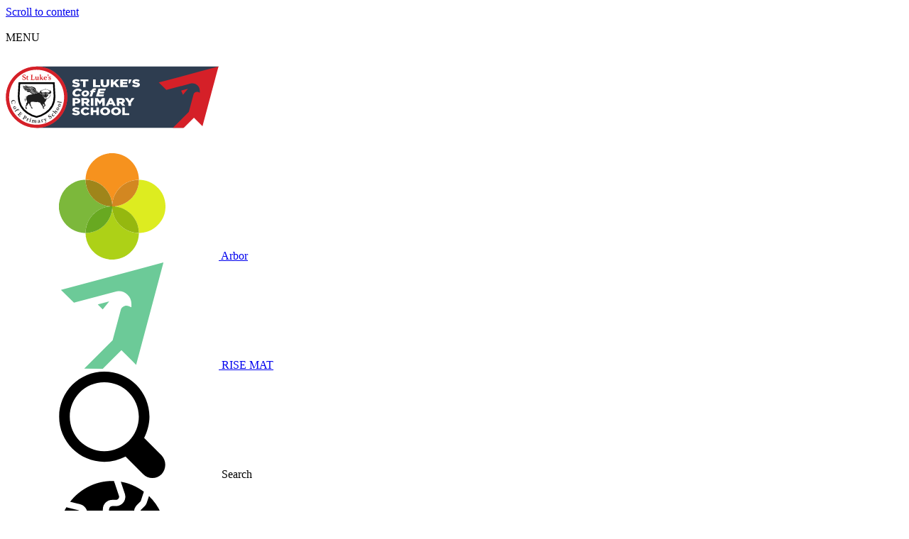

--- FILE ---
content_type: text/html; charset=utf-8
request_url: https://www.st-lukes.leics.sch.uk/admissions/
body_size: 272391
content:

<!doctype html>

            <!--[if IE 6]><html class="lt-ie10 lt-ie9 lt-ie8 lt-ie7 ie6 ie responsive" lang="en"><![endif]-->
            <!--[if IE 7]><html class="lt-ie10 lt-ie9 lt-ie8 ie7 ie responsive" lang="en"><![endif]-->
            <!--[if IE 8]><html class="lt-ie10 lt-ie9 ie8 ie responsive" lang="en"><![endif]-->
            <!--[if IE 9]><html class="lt-ie10 ie9 ie responsive" lang="en"><![endif]-->
            <!--[if gt IE 9]><!--><html class="responsive" lang="en"><!--<![endif]-->
            
  <head>
    <meta charset="utf-8">
    <meta http-equiv="X-UA-Compatible" content="IE=edge">
    <meta name="viewport" content="width=device-width, initial-scale=1">
    <meta name="description" content="St Luke's Church of England Primary School Leicester">

    <title>Admissions - St Luke's Church of England Primary School Leicester</title>

    




  <link rel="stylesheet" href="https://primarysite-prod-sorted.s3.amazonaws.com/static/7.0.4/gen/presenter_prologue_css.7b7812f9.css" type="text/css">




<style type="text/css">
  .ps_primarysite-editor_panel-site-coloured-content {
    background-color: #e8e8e8!important;
  }
</style>


  <link rel="stylesheet" href="https://primarysite-prod-sorted.s3.amazonaws.com/static/7.0.4/gen/all-site-icon-choices.034951b5.css" type="text/css">



    
    <link rel="shortcut icon" href="https://primarysite-prod.s3.amazonaws.com/theme/StLukesChurchofEnglandPrimarySchoolLeicester/favicon.ico">
    <link rel="apple-touch-icon" href="https://primarysite-prod.s3.amazonaws.com/theme/StLukesChurchofEnglandPrimarySchoolLeicester/apple-touch-icon-precomposed.png">
    <link rel="apple-touch-icon-precomposed" href="https://primarysite-prod.s3.amazonaws.com/theme/StLukesChurchofEnglandPrimarySchoolLeicester/apple-touch-icon-precomposed.png">
    
    
    <meta name="application-name" content="St Luke's Church of England Primary School Leicester">
    <meta name="msapplication-TileColor" content="#21398e">
    <meta name="msapplication-TileImage" content="https://primarysite-prod.s3.amazonaws.com/theme/StLukesChurchofEnglandPrimarySchoolLeicester/metro-icon.png">

    
    <link rel="stylesheet" class="style-swap current-stylesheet" type="text/css" href="https://primarysite-prod.s3.amazonaws.com/theme/BuildAssets/right-nav.css">
    <link rel="stylesheet" class="style-swap current-stylesheet" type="text/css" href="https://primarysite-prod.s3.amazonaws.com/theme/StLukesChurchofEnglandPrimarySchoolLeicester/style.css">
    <link rel="stylesheet" type="text/css" href="https://primarysite-prod.s3.amazonaws.com/theme/StLukesChurchofEnglandPrimarySchoolLeicester/policies.css">
    <!--<link rel="stylesheet" type="text/css" href="">-->
    
    <link href="https://fonts.googleapis.com/css2?family=Open+Sans:ital,wght@0,300;0,400;0,600;0,700;0,800;1,300;1,400;1,600;1,700;1,800&display=swap" rel="stylesheet">
    
    

    

<script>
  // This is the first instance of `window.psProps`, so if these values are removed, make sure
  // `window.psProps = {};` is still there because it's used in other places.
  window.psProps = {
    lazyLoadFallbackScript: 'https://primarysite-prod-sorted.s3.amazonaws.com/static/7.0.4/gen/lazy_load.1bfa9561.js',
    picturefillScript: 'https://primarysite-prod-sorted.s3.amazonaws.com/static/7.0.4/gen/picturefill.a26ebc92.js'
  };
</script>


  <script type="text/javascript" src="https://primarysite-prod-sorted.s3.amazonaws.com/static/7.0.4/gen/presenter_prologue_js.cfb79a3d.js"></script>


<script type="text/javascript">
  function ie() {
    for (var v = 3, el = document.createElement('b'), all = el.all || [];
      el.innerHTML = '<!--[if gt IE ' + (++v) + ']><i><![endif]-->', all[0]; );
    return v > 4 ? v : document.documentMode;
  }

  $(function() {
    switch (ie()) {
      case 10:
        ps.el.html.addClass('ie10');
      case 9:
      case 8:
        ps.el.body.prepend(
          '<div class="unsupported-browser">' +
            '<span class="warning-logo">&#xe00a; </span>' +
            'This website may not display correctly as you are using an old version of ' +
            'Internet Explorer. <a href="/primarysite/unsupported-browser/">More info</a>' +
          '</div>');
        break;
    }
  });
</script>

<script type="text/javascript">
  $(function() {
    ps.el.body
      .data('social_media_url', 'https://social.secure-primarysite.net/site/st-lukes-church-of-england-primary-school-leicester/')
      .data('social_media_api', 'https://social.secure-primarysite.net/api/site-connected/st-lukes-church-of-england-primary-school-leicester/')
      .data('STATIC_URL', 'https://primarysite-prod-sorted.s3.amazonaws.com/static/7.0.4/')
      .data('site_width', 658)
      .data('news_width', 470)
      .data('csrf_token', '9eOnJLjOYZX1w8xKRDKaDU7V9R4XOzsmWrBkrBIwo4hnrWmdRmf0VQujvQYaYKDm')
      .data('disable_right_click', 'True')
      .data('normalize_css', 'https://primarysite-prod-sorted.s3.amazonaws.com/static/7.0.4/gen/normalize_css.7bf5a737.css')
      .data('ck_editor_counterbalances', 'https://primarysite-prod-sorted.s3.amazonaws.com/static/7.0.4/gen/ck_editor_counterbalances.2519b40e.css')
      .data('basic_site', false)
      // Seasonal Effects
      .data('include_seasonal_effects', '')
      .data('show_seasonal_effects_on_page', '')
      .data('seasonal_effect', '3')
      .data('can_enable_seasonal_effects', 'False')
      .data('seasonal_effect_active', 'False')
      .data('disablePicturesBlock', false)
      .data('hasNewCookiePopup', true);

    if (document.documentElement.dataset.userId) {
      window.updateCsrf();
    }
  });
</script>


<script>

function recaptchaCallback() {
    grecaptcha.ready(function() {
        var grecaptcha_execute = function(){
    grecaptcha.execute('6LcHwgAiAAAAAJ6ncdKlMyB1uNoe_CBvkfgBiJz1', {action: 'homepage'}).then(function(token) {
        document.querySelectorAll('input.django-recaptcha-hidden-field').forEach(function (value) {
            value.value = token;
        });
        return token;
    })
};
grecaptcha_execute()
setInterval(grecaptcha_execute, 120000);


    });
  };
</script>





 
  </head>

  <body>
  	


    <div class="container  "> 

      <a href="#scrolltocontent" class="scroll-to-content high-visibility-only">Scroll to content</a>
      
      
      <svg class="svg-set"
	xmlns="http://www.w3.org/2000/svg" style="display: none;">
	<symbol id="PSarrow" viewBox="0 0 303.7 306.4">
		<title>PrimarySite Logo</title>
		<g>
			<path d="M56.1,306.4h-0.2c-7.6,0-14.7-1.4-21.3-4.3c-6.6-2.8-12.9-7-18.4-12.6c-6.1-6.2-10.6-13.5-13.3-21.8
             c-1.2-3.6-2-7.5-2.5-11.4l-0.2-2c-0.1-0.8-0.1-1.6-0.1-2.4c-0.1-0.8-0.1-1.4-0.1-2l0-0.2c0-0.2,0-0.4,0-0.6V58.3
             C0,42.2,5.7,28,16.6,17.3c2.4-2.5,5.4-4.9,8.5-7.1C34.4,3.5,45.3,0,57.4,0h189.2c15.7,0,29.2,5.6,39.9,16.5
             c1.3,1.3,2.5,2.7,3.7,4.1c8.3,10.1,12.7,22.2,12.8,36c0.4,15.4-5.3,29.7-16.6,41.1l-26.7,26.9l27.2,27.4c11.2,11.3,17,25.3,17,40.8
             c0,14.1-5,27.2-14.4,37.8c-1.4,1.7-2.8,3.3-4.2,4.7L231.7,289c-2.8,2.9-5.9,5.4-9.2,7.6c-8.8,6.2-19.3,9.5-31,9.6l-1,0
             c-15,0-28.2-5.6-39.2-16.7l-27.8-28l-24.1,24.3c-1.2,1.5-2.5,2.9-3.7,4.1c-8,8-17.5,13.1-28.3,15.3C63.8,306,60,306.4,56.1,306.4
             M38.1,252.3c0.1,1,0.4,2,0.7,2.9c0.8,2.5,2.1,4.6,3.9,6.4c2,2,4.1,3.5,6.3,4.4c2.2,0.9,4.3,1.4,6.7,1.4h0.4c1.3,0,2.6-0.1,3.9-0.4
             c3.7-0.7,6.6-2.3,9.2-5c0.6-0.6,1.1-1.2,1.6-1.8l1.4-1.6l51.3-51.7l54.3,54.6c3.8,3.9,7.8,5.6,12.8,5.6l0.5,0
             c4.1-0.1,7.5-1.1,10.4-3.1c1.5-1,2.6-2,3.7-3.1l53.4-53.7c0.6-0.6,1.2-1.3,1.7-2l0.8-0.9c3.3-3.6,4.7-7.3,4.7-11.9
             c0-4.9-1.6-8.7-5.6-12.7l-54.9-55.3l54.5-54.8c3.8-3.8,5.4-7.6,5.2-12.3c-0.1-5-1.3-8.5-3.9-11.7c-0.5-0.6-0.9-1.1-1.4-1.6
             c-3.5-3.6-7.6-5.2-13.2-5.2H57.4c-4.2,0-7.5,1-10.4,3.1l-0.8,0.6C45,43.5,44,44.4,43,45.3c-3.6,3.6-5.1,7.5-5.1,12.9l0,190.9
             c0,0.3,0,0.6,0,0.9c0,0.3,0,0.6,0,0.8L38.1,252.3z"/>
		</g>
	</symbol>
	<symbol id="scrolltop" viewBox="0 0 492.002 492.002">
		<title>Scroll To Top</title>
		<g>
			<g>
				<path d="M484.136,328.473L264.988,109.329c-5.064-5.064-11.816-7.844-19.172-7.844c-7.208,0-13.964,2.78-19.02,7.844
                L7.852,328.265C2.788,333.333,0,340.089,0,347.297c0,7.208,2.784,13.968,7.852,19.032l16.124,16.124
                c5.064,5.064,11.824,7.86,19.032,7.86s13.964-2.796,19.032-7.86l183.852-183.852l184.056,184.064
                c5.064,5.06,11.82,7.852,19.032,7.852c7.208,0,13.96-2.792,19.028-7.852l16.128-16.132
                C494.624,356.041,494.624,338.965,484.136,328.473z"/>
			</g>
		</g>
	</symbol>
	<symbol id="arrow-left" viewBox="0 0 492 492">
		<title>arrow-left</title>
		<path d="M464.344,207.418l0.768,0.168H135.888l103.496-103.724c5.068-5.064,7.848-11.924,7.848-19.124 c0-7.2-2.78-14.012-7.848-19.088L223.28,49.538c-5.064-5.064-11.812-7.864-19.008-7.864c-7.2,0-13.952,2.78-19.016,7.844 L7.844,226.914C2.76,231.998-0.02,238.77,0,245.974c-0.02,7.244,2.76,14.02,7.844,19.096l177.412,177.412 c5.064,5.06,11.812,7.844,19.016,7.844c7.196,0,13.944-2.788,19.008-7.844l16.104-16.112c5.068-5.056,7.848-11.808,7.848-19.008 c0-7.196-2.78-13.592-7.848-18.652L134.72,284.406h329.992c14.828,0,27.288-12.78,27.288-27.6v-22.788 C492,219.198,479.172,207.418,464.344,207.418z" />
	</symbol>
	<symbol id="arrow-right" viewBox="0 0 492 408.7">
		<title>arrow-right</title>
		<path d="M27.7,242.9l-0.8-0.2h329.2L252.6,346.5c-5.1,5.1-7.8,11.9-7.8,19.1c0,7.2,2.8,14,7.8,19.1l16.1,16.1 c5.1,5.1,11.8,7.9,19,7.9c7.2,0,14-2.8,19-7.8l177.4-177.4c5.1-5.1,7.9-11.9,7.8-19.1c0-7.2-2.8-14-7.8-19.1L306.7,7.8 c-5.1-5.1-11.8-7.8-19-7.8c-7.2,0-13.9,2.8-19,7.8L252.6,24c-5.1,5.1-7.8,11.8-7.8,19c0,7.2,2.8,13.6,7.8,18.7l104.7,104.3h-330 C12.5,165.9,0,178.7,0,193.5v22.8C0,231.1,12.8,242.9,27.7,242.9z" />
	</symbol>
	<symbol id="calendar" viewBox="0 0 64 64">
		<title>calendar</title>
		<path d="m60 26v26c0 2.208-1.792 4-4 4h-48c-2.208 0-4-1.792-4-4v-26zm-48 24h4c1.104 0 2-.896 2-2s-.896-2-2-2h-4c-1.104 0-2 .896-2 2s.896 2 2 2zm24 0h4c1.104 0 2-.896 2-2s-.896-2-2-2h-4c-1.104 0-2 .896-2 2s.896 2 2 2zm-12 0h4c1.104 0 2-.896 2-2s-.896-2-2-2h-4c-1.104 0-2 .896-2 2s.896 2 2 2zm24 0h4c1.104 0 2-.896 2-2s-.896-2-2-2h-4c-1.104 0-2 .896-2 2s.896 2 2 2zm-24-8h4c1.104 0 2-.896 2-2s-.896-2-2-2h-4c-1.104 0-2 .896-2 2s.896 2 2 2zm24 0h4c1.104 0 2-.896 2-2s-.896-2-2-2h-4c-1.104 0-2 .896-2 2s.896 2 2 2zm-36 0h4c1.104 0 2-.896 2-2s-.896-2-2-2h-4c-1.104 0-2 .896-2 2s.896 2 2 2zm24 0h4c1.104 0 2-.896 2-2s-.896-2-2-2h-4c-1.104 0-2 .896-2 2s.896 2 2 2zm-12-8h4c1.104 0 2-.896 2-2s-.896-2-2-2h-4c-1.104 0-2 .896-2 2s.896 2 2 2zm24 0h4c1.104 0 2-.896 2-2s-.896-2-2-2h-4c-1.104 0-2 .896-2 2s.896 2 2 2zm-36 0h4c1.104 0 2-.896 2-2s-.896-2-2-2h-4c-1.104 0-2 .896-2 2s.896 2 2 2zm24 0h4c1.104 0 2-.896 2-2s-.896-2-2-2h-4c-1.104 0-2 .896-2 2s.896 2 2 2zm10-22v-2c0-1.104.896-2 2-2s2 .896 2 2v6c0 .74-.402 1.386-1 1.732.294.17.636.268 1 .268 1.104 0 2-.896 2-2v-4h4c2.208 0 4 1.792 4 4v6h-56v-6c0-2.208 1.792-4 4-4h6v-2c0-1.104.896-2 2-2s2 .896 2 2v6c0 .74-.402 1.386-1 1.732.294.17.636.268 1 .268 1.104 0 2-.896 2-2v-4h10v-2c0-1.104.896-2 2-2s2 .896 2 2v6c0 .74-.402 1.386-1 1.732.294.17.636.268 1 .268 1.104 0 2-.896 2-2v-4z" />
	</symbol>
	<symbol id="email" viewBox="0 0 511.626 511.626">
		<title>email</title>
		<path d="M49.106,178.729c6.472,4.567,25.981,18.131,58.528,40.685c32.548,22.554,57.482,39.92,74.803,52.099 c1.903,1.335,5.946,4.237,12.131,8.71c6.186,4.476,11.326,8.093,15.416,10.852c4.093,2.758,9.041,5.852,14.849,9.277 c5.806,3.422,11.279,5.996,16.418,7.7c5.14,1.718,9.898,2.569,14.275,2.569h0.287h0.288c4.377,0,9.137-0.852,14.277-2.569 c5.137-1.704,10.615-4.281,16.416-7.7c5.804-3.429,10.752-6.52,14.845-9.277c4.093-2.759,9.229-6.376,15.417-10.852 c6.184-4.477,10.232-7.375,12.135-8.71c17.508-12.179,62.051-43.11,133.615-92.79c13.894-9.703,25.502-21.411,34.827-35.116 c9.332-13.699,13.993-28.07,13.993-43.105c0-12.564-4.523-23.319-13.565-32.264c-9.041-8.947-19.749-13.418-32.117-13.418H45.679 c-14.655,0-25.933,4.948-33.832,14.844C3.949,79.562,0,91.934,0,106.779c0,11.991,5.236,24.985,15.703,38.974 C26.169,159.743,37.307,170.736,49.106,178.729z" />
		<path d="M483.072,209.275c-62.424,42.251-109.824,75.087-142.177,98.501c-10.849,7.991-19.65,14.229-26.409,18.699 c-6.759,4.473-15.748,9.041-26.98,13.702c-11.228,4.668-21.692,6.995-31.401,6.995h-0.291h-0.287 c-9.707,0-20.177-2.327-31.405-6.995c-11.228-4.661-20.223-9.229-26.98-13.702c-6.755-4.47-15.559-10.708-26.407-18.699 c-25.697-18.842-72.995-51.68-141.896-98.501C17.987,202.047,8.375,193.762,0,184.437v226.685c0,12.57,4.471,23.319,13.418,32.265 c8.945,8.949,19.701,13.422,32.264,13.422h420.266c12.56,0,23.315-4.473,32.261-13.422c8.949-8.949,13.418-19.694,13.418-32.265 V184.437C503.441,193.569,493.927,201.854,483.072,209.275z" />
	</symbol>
	<symbol id="latest-news" viewBox="0 0 512 512">
		<title>latest-news</title>
		<path d="M490.667,234.667h-64V35.371C426.667,14.549,412.117,0,391.296,0H37.589C16.875,0,0,16.875,0,37.589v436.821 C0,495.125,16.875,512,37.589,512H448c35.285,0,64-28.715,64-64V256C512,244.224,502.443,234.667,490.667,234.667z M64,85.333 C64,73.557,73.557,64,85.333,64h128c11.776,0,21.333,9.557,21.333,21.333V192c0,11.776-9.557,21.333-21.333,21.333h-128 C73.557,213.333,64,203.776,64,192V85.333z M170.667,426.667H85.333c-11.776,0-21.333-9.557-21.333-21.333S73.557,384,85.333,384 h85.333c11.776,0,21.333,9.557,21.333,21.333S182.443,426.667,170.667,426.667z M170.667,362.667H85.333 c-11.776,0-21.333-9.557-21.333-21.333C64,329.557,73.557,320,85.333,320h85.333c11.776,0,21.333,9.557,21.333,21.333 C192,353.109,182.443,362.667,170.667,362.667z M341.333,426.667H256c-11.776,0-21.333-9.557-21.333-21.333S244.224,384,256,384 h85.333c11.776,0,21.333,9.557,21.333,21.333S353.109,426.667,341.333,426.667z M341.333,362.667H256 c-11.776,0-21.333-9.557-21.333-21.333c0-11.776,9.557-21.333,21.333-21.333h85.333c11.776,0,21.333,9.557,21.333,21.333 C362.667,353.109,353.109,362.667,341.333,362.667z M341.333,298.667h-256c-11.776,0-21.333-9.557-21.333-21.333 S73.557,256,85.333,256h256c11.776,0,21.333,9.557,21.333,21.333S353.109,298.667,341.333,298.667z M341.333,192h-64 C265.557,192,256,182.443,256,170.667s9.557-21.333,21.333-21.333h64c11.776,0,21.333,9.557,21.333,21.333 S353.109,192,341.333,192z M341.333,128h-64C265.557,128,256,118.443,256,106.667s9.557-21.333,21.333-21.333h64 c11.776,0,21.333,9.557,21.333,21.333S353.109,128,341.333,128z M469.333,448c0,11.755-9.579,21.333-21.333,21.333 c-10.56,0-21.333-10.773-21.333-21.333V277.333h42.667V448z" />
		<rect x="106.667" y="106.667" width="85.333" height="64" />
	</symbol>
	<symbol id="newsletters" viewBox="0 0 512.001 512.001">
		<title>newsletters</title>
		<g>
			<g>
				<polygon points="396.518,276.959 396.518,348.21 436.802,340.876 436.802,269.626 " />
			</g>
		</g>
		<g>
			<g>
				<path d="M506.615,21.357c-3.413-2.851-7.913-4.046-12.291-3.254L336.301,46.609L178.336,18.103 c-1.751-0.314-3.482-0.294-5.142-0.015c-0.062,0.004-0.113,0.002-0.189,0.015l-157.38,28.4l2.492,0.682l1.732,0.474 l147.045,40.245c0.073,0.02,0.135,0.045,0.205,0.066c6.26,1.808,10.843,7.57,10.843,14.412v306.344l155.721,28.1 c0.888,0.16,1.778,0.238,2.666,0.238c0.895,0,1.783-0.083,2.658-0.24c0.003,0,0.006,0.002,0.009,0.001l160.658-28.992 c7.147-1.289,12.346-7.511,12.346-14.773V32.875C512,28.428,510.028,24.21,506.615,21.357z M203.342,249.26 c1.471-8.159,9.274-13.574,17.437-12.109l67.769,12.221c8.158,1.471,13.58,9.278,12.109,17.437 c-1.309,7.258-7.632,12.35-14.755,12.35c-0.885,0-1.78-0.079-2.682-0.241l-67.769-12.221 C207.293,265.225,201.871,257.418,203.342,249.26z M205.89,294.495c1.471-8.159,9.275-13.576,17.437-12.109l67.769,12.221 c8.158,1.471,13.58,9.278,12.109,17.437c-1.309,7.258-7.632,12.35-14.755,12.35c-0.885,0-1.78-0.079-2.682-0.241l-67.769-12.221 C209.841,310.461,204.419,302.654,205.89,294.495z M305.753,357.28c-1.309,7.257-7.632,12.35-14.755,12.35 c-0.885,0-1.78-0.079-2.682-0.241l-67.769-12.22c-8.159-1.47-13.58-9.277-12.109-17.437c1.471-8.158,9.275-13.579,17.437-12.109 l67.769,12.22C301.802,341.314,307.224,349.121,305.753,357.28z M308.468,210.927c0,4.485-2.005,8.735-5.468,11.588 c-2.71,2.232-6.091,3.425-9.543,3.425c-0.958,0-1.92-0.092-2.876-0.278l-74.913-14.623c-7.048-1.375-12.135-7.552-12.135-14.733 V96.738c0-4.422,1.95-8.62,5.33-11.472c3.38-2.852,7.844-4.07,12.205-3.325l74.913,12.781c7.212,1.23,12.487,7.482,12.487,14.797 V210.927z M378.818,109.217l70.306-12.8c8.149-1.481,15.971,3.922,17.457,12.08c1.484,8.156-3.924,15.972-12.08,17.457 l-70.306,12.8c-0.908,0.165-1.814,0.245-2.706,0.245c-7.113,0-13.431-5.077-14.751-12.325 C365.253,118.518,370.662,110.702,378.818,109.217z M378.818,151.864l70.306-12.8c8.149-1.478,15.971,3.923,17.457,12.08 c1.484,8.156-3.924,15.972-12.08,17.457l-70.306,12.8c-0.908,0.165-1.814,0.245-2.706,0.245c-7.113,0-13.431-5.077-14.751-12.325 C365.253,161.165,370.662,153.349,378.818,151.864z M378.818,194.512l70.306-12.8c8.149-1.483,15.971,3.922,17.457,12.08 c1.484,8.156-3.924,15.972-12.08,17.457l-70.306,12.8c-0.908,0.165-1.814,0.245-2.706,0.245c-7.113,0-13.431-5.077-14.751-12.325 C365.253,203.813,370.662,195.997,378.818,194.512z M466.825,353.4c0,7.253-5.187,13.469-12.322,14.769l-70.306,12.801 c-0.895,0.162-1.794,0.242-2.689,0.242c-3.487,0-6.897-1.216-9.616-3.485c-3.419-2.852-5.395-7.074-5.395-11.527V264.434 c0-7.253,5.186-13.469,12.322-14.769l70.306-12.799c4.382-0.794,8.888,0.392,12.306,3.242c3.418,2.853,5.394,7.074,5.394,11.527 V353.4z" />
			</g>
		</g>
		<g>
			<g>
				<polygon points="233.555,114.528 233.555,183.94 278.446,192.703 278.446,122.186 " />
			</g>
		</g>
		<g>
			<g>
				<path d="M146.956,113.572L0,73.353v348.701c0,5.755,3.29,11.003,8.47,13.511l117.898,57.072c2.073,1.004,4.309,1.5,6.54,1.5 c2.777,0,5.546-0.771,7.975-2.293c4.379-2.745,7.037-7.551,7.037-12.718V118.859v-5.023L146.956,113.572z M108.936,410.021 c-2.592,5.355-7.946,8.474-13.522,8.474c-2.194,0-4.422-0.483-6.53-1.504L45.955,396.21c-7.461-3.612-10.583-12.589-6.97-20.052 c3.611-7.463,12.589-10.584,20.051-6.97l42.93,20.781C109.427,393.581,112.549,402.558,108.936,410.021z M108.936,359.942 c-2.592,5.355-7.946,8.474-13.522,8.474c-2.194,0-4.422-0.483-6.53-1.504L45.955,346.13c-7.462-3.612-10.583-12.589-6.97-20.052 c3.611-7.462,12.589-10.584,20.051-6.97l42.93,20.781C109.428,343.502,112.55,352.479,108.936,359.942z M108.936,309.863 c-2.592,5.354-7.947,8.474-13.522,8.474c-2.195,0-4.422-0.483-6.53-1.504L45.955,296.05c-7.462-3.612-10.583-12.589-6.97-20.052 c3.612-7.462,12.588-10.582,20.052-6.97l42.929,20.782C109.428,293.422,112.55,302.4,108.936,309.863z" />
			</g>
		</g>
	</symbol>
	<symbol id="phone" viewBox="0 0 578.106 578.106">
		<title>phone</title>
		<path d="M577.83,456.128c1.225,9.385-1.635,17.545-8.568,24.48l-81.396,80.781 c-3.672,4.08-8.465,7.551-14.381,10.404c-5.916,2.857-11.729,4.693-17.439,5.508c-0.408,0-1.635,0.105-3.676,0.309 c-2.037,0.203-4.689,0.307-7.953,0.307c-7.754,0-20.301-1.326-37.641-3.979s-38.555-9.182-63.645-19.584 c-25.096-10.404-53.553-26.012-85.376-46.818c-31.823-20.805-65.688-49.367-101.592-85.68 c-28.56-28.152-52.224-55.08-70.992-80.783c-18.768-25.705-33.864-49.471-45.288-71.299 c-11.425-21.828-19.993-41.616-25.705-59.364S4.59,177.362,2.55,164.51s-2.856-22.95-2.448-30.294 c0.408-7.344,0.612-11.424,0.612-12.24c0.816-5.712,2.652-11.526,5.508-17.442s6.324-10.71,10.404-14.382L98.022,8.756 c5.712-5.712,12.24-8.568,19.584-8.568c5.304,0,9.996,1.53,14.076,4.59s7.548,6.834,10.404,11.322l65.484,124.236 c3.672,6.528,4.692,13.668,3.06,21.42c-1.632,7.752-5.1,14.28-10.404,19.584l-29.988,29.988c-0.816,0.816-1.53,2.142-2.142,3.978 s-0.918,3.366-0.918,4.59c1.632,8.568,5.304,18.36,11.016,29.376c4.896,9.792,12.444,21.726,22.644,35.802 s24.684,30.293,43.452,48.653c18.36,18.77,34.68,33.354,48.96,43.76c14.277,10.4,26.215,18.053,35.803,22.949 c9.588,4.896,16.932,7.854,22.031,8.871l7.648,1.531c0.816,0,2.145-0.307,3.979-0.918c1.836-0.613,3.162-1.326,3.979-2.143 l34.883-35.496c7.348-6.527,15.912-9.791,25.705-9.791c6.938,0,12.443,1.223,16.523,3.672h0.611l118.115,69.768 C571.098,441.238,576.197,447.968,577.83,456.128z" />
	</symbol>
	<symbol id="scroll-down" viewBox="0 0 512 512">
		<title>scroll-down</title>
		<path d="M256,0C156.16,0,76.8,79.36,76.8,179.2v153.6C76.8,432.64,156.16,512,256,512s179.2-79.36,179.2-179.2V179.2 C435.2,79.36,355.84,0,256,0z M281.6,153.6c0,15.36-12.8,25.6-25.6,25.6c-12.8,0-25.6-10.24-25.6-25.6V76.8 c0-12.8,12.8-25.6,25.6-25.6c12.8,0,25.6,12.8,25.6,25.6V153.6z" />
	</symbol>
	<symbol id="search" viewBox="0 0 513.28 513.28">
		<title>search</title>
		<path d="M495.04,404.48L410.56,320c15.36-30.72,25.6-66.56,25.6-102.4C436.16,97.28,338.88,0,218.56,0S0.96,97.28,0.96,217.6 s97.28,217.6,217.6,217.6c35.84,0,71.68-10.24,102.4-25.6l84.48,84.48c25.6,25.6,64,25.6,89.6,0 C518.08,468.48,518.08,430.08,495.04,404.48z M218.56,384c-92.16,0-166.4-74.24-166.4-166.4S126.4,51.2,218.56,51.2 s166.4,74.24,166.4,166.4S310.72,384,218.56,384z" />
	</symbol>
	<symbol id="staff-login" viewBox="0 0 486.733 486.733">
		<title>staff-login</title>
		<path d="M403.88,196.563h-9.484v-44.388c0-82.099-65.151-150.681-146.582-152.145c-2.225-0.04-6.671-0.04-8.895,0 C157.486,1.494,92.336,70.076,92.336,152.175v44.388h-9.485c-14.616,0-26.538,15.082-26.538,33.709v222.632 c0,18.606,11.922,33.829,26.539,33.829h321.028c14.616,0,26.539-15.223,26.539-33.829V230.272 C430.419,211.646,418.497,196.563,403.88,196.563z M273.442,341.362v67.271c0,7.703-6.449,14.222-14.158,14.222H227.45 c-7.71,0-14.159-6.519-14.159-14.222v-67.271c-7.477-7.36-11.83-17.537-11.83-28.795c0-21.334,16.491-39.666,37.459-40.513 c2.222-0.09,6.673-0.09,8.895,0c20.968,0.847,37.459,19.179,37.459,40.513C285.272,323.825,280.919,334.002,273.442,341.362z M331.886,196.563h-84.072h-8.895h-84.072v-44.388c0-48.905,39.744-89.342,88.519-89.342c48.775,0,88.521,40.437,88.521,89.342 V196.563z" />
	</symbol>
	<symbol id="staff-logout" viewBox="0 0 539.643 539.643">
		<title>staff-logout</title>
		<path d="M438.457,269.818H179.881V157.394c0-24.829,8.782-46.029,26.347-63.593c17.564-17.564,38.758-26.346,63.593-26.346 c24.822,0,46.023,8.782,63.587,26.346c17.564,17.564,26.346,38.771,26.346,63.593c0,6.095,2.223,11.365,6.678,15.808 c4.449,4.461,9.719,6.67,15.807,6.67h22.486c6.088,0,11.357-2.209,15.807-6.67c4.449-4.45,6.678-9.719,6.678-15.808 c0-43.324-15.404-80.393-46.199-111.201C350.213,15.397,313.15,0,269.821,0c-43.336,0-80.398,15.397-111.194,46.193 c-30.802,30.808-46.2,67.877-46.2,111.201v112.424h-11.243c-9.37,0-17.338,3.28-23.893,9.841 c-6.561,6.561-9.834,14.517-9.834,23.881v202.369c0,9.376,3.274,17.332,9.834,23.893c6.555,6.561,14.517,9.841,23.893,9.841 h337.273c9.363,0,17.332-3.28,23.893-9.841c6.555-6.561,9.836-14.517,9.836-23.893v-202.37c0-9.357-3.281-17.319-9.836-23.88 C455.789,273.099,447.82,269.818,438.457,269.818z M296.229,410.192v65.992c0,13.299-10.783,24.082-24.082,24.082h-4.651 c-13.299,0-24.082-10.783-24.082-24.082v-65.992c-14.137-8.831-23.574-24.485-23.574-42.381c0-27.607,22.381-49.981,49.982-49.981 s49.982,22.381,49.982,49.981C319.803,385.713,310.365,401.368,296.229,410.192z" />
	</symbol>
	<symbol id="translate" viewBox="0 0 512 512">
		<title>translate</title>
		<path d="m422.465 104.571c-2.212 6.606-5.962 12.686-10.869 17.593l-16.201 16.201c-2.798 2.798-4.395 6.665-4.395 10.605v17.578c0 8.276 6.724 15 15 15 24.814 0 45 20.186 45 45v22.925c0 6.943-1.641 13.901-4.746 20.112l-5.127 10.254c-3.384 6.753-.674 12.451.659 14.59 1.318 2.139 5.2 7.119 12.759 7.119h53.234c2.62-14.636 4.221-29.623 4.221-45 0-71.924-31.049-136.859-79.107-183.261z" />
		<path d="m131.005 180.01c-3.428 6.226-1.157 14.414 5.186 18.633l31.172 20.786c-.381-23.54 12.935-46.465 36.328-58.477 4.38-2.241 7.31-7.983 7.31-14.297v-10.107c0-24.814 20.186-45 45-45h18.105c4.893 0 9.346-2.285 12.188-6.27 2.856-3.984 3.589-8.921 2.007-13.564l-23.737-70.732c-2.867-.095-5.673-.434-8.564-.434-81.914 0-155.731 39.981-202.416 100.194l47.948 11.739c29.442 7.315 44.229 40.609 29.473 67.529z" />
		<path d="m310.697 102.74c-8.423 11.777-22.104 18.809-36.592 18.809h-18.105c-8.276 0-15 6.724-15 15v10.107c0 17.549-9.272 33.633-23.613 40.986-17.432 8.95-24.756 28.623-16.67 44.78l4.559 9.126h17.179c26.396 0 50.142 14.678 61.963 38.291 6.694 13.389 20.156 21.709 35.127 21.709h26.455c8.291 0 15 6.709 15 15v30c0 20.215-7.925 39.17-22.295 53.364-23.156 22.855-45.46 69.934-61.049 111.539 104.945-8.886 192.999-82.434 223.054-179.903h-46.165c-15.718 0-30.029-7.983-38.291-21.343-8.247-13.359-8.994-29.736-1.963-43.784l5.127-10.254c1.04-2.065 1.582-4.38 1.582-6.694v-22.925c0-8.276-6.724-15-15-15-24.814 0-45-20.186-45-45v-17.578c0-12.012 4.688-23.32 13.184-31.816l16.201-16.201c1.641-1.641 2.886-3.677 3.633-5.889l14.207-42.612c-32.032-23.954-69.776-41.497-110.883-48.243l19.347 57.838c4.672 13.696 2.431 28.915-5.992 40.693z" />
		<path d="m231.211 511.292c-14.242-29.796-20.211-91.331-20.211-117.634 0-7.031-2.739-13.638-7.705-18.604l-17.9-17.9c-5.859-5.859-5.859-15.352 0-21.211l8.936-8.936c8.027-8.027 10.005-20.244 4.937-30.381l-14.905-29.81-64.812-43.213c-19.175-12.773-25.708-38.262-14.854-58.037 5.251-9.52.084-21.359-10.43-23.979l-58.625-14.414c-22.491 37.986-35.642 82.123-35.642 129.375 0 132.243 102.197 242.233 231.211 254.744z" />
		<path d="m331 346.548v-15h-11.455c-26.396 0-50.142-14.678-61.963-38.291-6.694-13.389-20.156-21.709-35.127-21.709h-2.183l5.83 11.66c10.503 21.006 6.87 46.143-8.921 63.311l7.324 7.324c10.636 10.635 16.495 24.771 16.495 39.815 0 24.36 5.083 69.379 13.359 94.838 13.711-34.409 36.079-83.104 63.267-109.926 8.628-8.526 13.374-19.893 13.374-32.022z" />
	</symbol>
	<symbol id="trust-logo" viewBox="0 0 206.3 214.3">
		<title>trust-logo</title>
		<path style="fill:#6CCA98;" d="M144.1,16.7L0,55.3l26.2,25.8l83.6-22.2c16.2-4.3,32,7.9,32,24.6v7l-5-2.2 c-6.7-2.9-14.6,0.6-16.5,7.7c0,0.1,0,0.1,0,0.2l-16.3,60.7l-57.2,57.2l37.4,0.1l37.5-37.5l29.6,29.6L206.3,0L144.1,16.7z" />
		<g>
			<polygon style="fill:#6CCA98;" points="97.2,78.5 74,84.7 84,94.7 " />
		</g>
	</symbol>
	<symbol id="trust-logo-full" viewBox="0 0 456 257.1">
		<title>trust-logo-full</title>
		<g>
			<path style="fill:#021D49;" d="M37.8,176.5H20.5v37.8H0V108.2h39.3c26.6,0,40.4,12.1,40.4,33.3c0,16.1-8.1,27.8-21.7,32.6 l25.9,40.2H60.6L37.8,176.5z M20.5,158.7h17.2c13.8,0,21.4-4.5,21.4-15.8c0-10.8-6.1-16.7-22-16.7H20.5V158.7z" />
			<path style="fill:#021D49;" d="M94.1,113.5l20.5-5.3v106.1H94.1V113.5z" />
			<path style="fill:#021D49;" d="M235.5,126.4v26h44.2v17h-44.2v26.6h49.6v18.2h-70.1V108.2h70.1v18.2H235.5z" />
		</g>
		<g>
			<path style="fill:#021D49;" d="M145.7,138.5c0-8.4,6.4-13,18.2-13c10.1,0,16.1,3.2,17.4,12.7l19.5-5.2 c-2.1-15.4-13.9-24.1-36.5-24.1c-24.9,0-38.5,11-38.5,31.1c0,39.8,58.6,22,58.6,46.3c0,7.9-7,12.3-21.1,12.3 c-13.9,0-24.6-4.4-33.3-9.2l-2.5,18.3c7,4,17.6,8.5,36,8.5c26.1,0,40.7-9.1,40.6-30.8C203.9,143.7,145.7,163.8,145.7,138.5z" />
		</g>
		<path style="fill:#6CCA98;" d="M393.8,16.7L249.6,55.3l26.2,25.8l83.6-22.2c16.2-4.3,32,7.9,32,24.6v7l-5-2.2 c-6.7-2.9-14.6,0.6-16.5,7.7c0,0.1,0,0.1,0,0.2l-16.3,60.7l-57.2,57.2l37.4,0.1l37.5-37.5l29.6,29.6L456,0L393.8,16.7z" />
		<g>
			<g>
				<path style="fill:#6CCA98;" d="M8.5,232.3h5.3l8.5,20.2h-5.9l-1.5-3.6H7.3l-1.4,3.6H0L8.5,232.3z M13.4,244.6l-2.2-5.7l-2.3,5.7 H13.4z" />
				<path style="fill:#6CCA98;" d="M31.6,242.5L31.6,242.5c0-5.9,4.5-10.5,10.6-10.5c4.1,0,6.7,1.7,8.5,4.2l-4.2,3.2 c-1.1-1.4-2.5-2.3-4.4-2.3c-2.8,0-4.8,2.4-4.8,5.3v0.1c0,3,2,5.3,4.8,5.3c2.1,0,3.3-1,4.5-2.4l4.2,3c-1.9,2.6-4.4,4.5-8.9,4.5 C36.2,252.9,31.6,248.5,31.6,242.5z" />
				<path style="fill:#6CCA98;" d="M53.4,245.6c0-4.7,3.9-9,9.1-9c4.7,0,7.6,3.1,7.6,7.2c0,4.7-3.9,9-9.1,9 C56.2,252.8,53.4,249.7,53.4,245.6z M64.8,244c0-1.7-1.1-2.9-2.7-2.9c-2.1,0-3.6,2.3-3.6,4.3c0,1.8,1.1,2.9,2.7,2.9 C63.4,248.3,64.8,246.1,64.8,244z" />
				<path style="fill:#6CCA98;" d="M74.1,241.4h-1.8l1.2-4.4h1.8l0.1-0.3c1-3.8,3.1-5.3,6.6-5.3c1.3,0,2.4,0.2,3.5,0.5l-1,3.8 c-0.6-0.2-1.3-0.3-1.8-0.3c-1.1,0-1.7,0.5-1.9,1.5l-0.1,0.3H84l-1.1,4.3h-3.4l-3,11.1h-5.4L74.1,241.4z" />
				<path style="fill:#6CCA98;" d="M89,232.4h16.1v4.7H94.5v3h9.6v4.4h-9.6v3.2h10.8v4.7H89V232.4z" />
				<path style="fill:#6CCA98;" d="M122.9,232.3h5.3l8.5,20.2h-5.9l-1.5-3.6h-7.7l-1.4,3.6h-5.8L122.9,232.3z M127.8,244.6l-2.2-5.7 l-2.3,5.7H127.8z" />
				<path style="fill:#6CCA98;" d="M137.2,244.8L137.2,244.8c0-4.4,3.4-8.1,8.3-8.1c3.2,0,5.3,1.4,6.6,3.5l-3.7,2.7 c-0.7-1-1.6-1.6-2.9-1.6c-1.7,0-3,1.5-3,3.4v0.1c0,2,1.3,3.5,3.1,3.5c1.3,0,2.1-0.6,3-1.6l3.6,2.6c-1.4,2.1-3.5,3.5-6.9,3.5 C140.6,252.8,137.2,249.2,137.2,244.8z" />
				<path style="fill:#6CCA98;" d="M153.3,248L153.3,248c0-3.3,2.4-4.9,6.1-4.9c1.4,0,2.8,0.3,3.7,0.6v-0.3c0-1.6-1-2.5-3.1-2.5 c-1.6,0-2.9,0.3-4.3,0.9l-1.1-3.8c1.7-0.7,3.6-1.2,6.3-1.2c2.8,0,4.7,0.7,5.9,1.9c1.2,1.1,1.7,2.7,1.7,4.9v8.9H163v-1.6 c-1.1,1.2-2.5,1.9-4.5,1.9C155.5,252.8,153.3,251.1,153.3,248z M163.1,246.9v-0.7c-0.5-0.2-1.3-0.4-2.1-0.4 c-1.6,0-2.5,0.8-2.5,1.9v0.1c0,1.1,0.8,1.7,1.9,1.7C162,249.4,163.1,248.4,163.1,246.9z" />
				<path style="fill:#6CCA98;" d="M170.6,244.8L170.6,244.8c0-5.1,3.1-8.2,6.8-8.2c2.3,0,3.7,1.1,4.7,2.2v-7.3h5.4v20.9h-5.4v-2.1 c-1.1,1.3-2.4,2.4-4.7,2.4C173.8,252.8,170.6,249.7,170.6,244.8z M182.2,244.7L182.2,244.7c0-2.1-1.4-3.5-3.1-3.5 s-3.2,1.4-3.2,3.5v0.1c0,2.1,1.4,3.5,3.2,3.5S182.2,246.8,182.2,244.7z" />
				<path style="fill:#6CCA98;" d="M189.9,244.8L189.9,244.8c0-4.6,3.2-8.2,7.8-8.2c5.3,0,7.8,3.9,7.8,8.5c0,0.3,0,0.7,0,1.1h-10.4 c0.4,1.7,1.7,2.5,3.3,2.5c1.3,0,2.3-0.5,3.4-1.6l3,2.5c-1.5,1.9-3.6,3.1-6.7,3.1C193.3,252.8,189.9,249.6,189.9,244.8z M200.4,243.4c-0.2-1.7-1.2-2.8-2.7-2.8c-1.4,0-2.4,1.1-2.7,2.8H200.4z" />
				<path style="fill:#6CCA98;" d="M207.8,237h5.4v2.1c1-1.3,2.4-2.5,4.6-2.5c2.1,0,3.6,0.9,4.5,2.5c1.3-1.5,2.9-2.5,5.2-2.5 c3.3,0,5.3,2.1,5.3,5.7v10.2h-5.4V244c0-1.7-0.8-2.6-2.1-2.6c-1.3,0-2.2,0.9-2.2,2.6v8.4h-5.4V244c0-1.7-0.8-2.6-2.1-2.6 c-1.3,0-2.2,0.9-2.2,2.6v8.4h-5.4V237z" />
				<path style="fill:#6CCA98;" d="M234.7,255.8l1.7-3.8c0.9,0.5,1.8,0.8,2.4,0.8c0.5,0,0.9-0.1,1.3-0.6L234,237h5.7l3.1,9.3l2.9-9.3 h5.6l-5.7,15.1c-1.3,3.6-2.8,5-5.9,5C237.8,257.1,236.2,256.6,234.7,255.8z" />
				<path style="fill:#6CCA98;" d="M266.2,237.3h-6v-4.9h17.6v4.9h-6v15.2h-5.5V237.3z" />
				<path style="fill:#6CCA98;" d="M278.8,237h5.4v3.1c0.9-2.1,2.3-3.5,4.9-3.4v5.7h-0.5c-2.8,0-4.4,1.6-4.4,5.2v4.8h-5.4V237z" />
				<path style="fill:#6CCA98;" d="M291,247.1V237h5.4v8.4c0,1.7,0.9,2.6,2.2,2.6c1.3,0,2.3-0.9,2.3-2.6V237h5.4v15.5h-5.4v-2.1 c-1,1.3-2.4,2.5-4.6,2.5C292.9,252.8,291,250.6,291,247.1z" />
				<path style="fill:#6CCA98;" d="M308,250.5l2-3.3c1.8,1.2,3.7,1.8,5.3,1.8c0.9,0,1.4-0.3,1.4-0.8v-0.1c0-0.6-0.9-0.9-2.5-1.3 c-3.1-0.8-5.5-1.8-5.5-4.9v-0.1c0-3.3,2.6-5.1,6.2-5.1c2.3,0,4.6,0.7,6.4,1.8l-1.9,3.4c-1.6-0.9-3.3-1.4-4.6-1.4 c-0.8,0-1.3,0.3-1.3,0.7v0.1c0,0.6,0.9,0.9,2.5,1.4c3.1,0.9,5.5,1.9,5.5,4.9v0.1c0,3.4-2.5,5.2-6.3,5.2 C312.7,252.8,310.2,252.1,308,250.5z" />
				<path style="fill:#6CCA98;" d="M324.5,247.7v-6.3h-1.8V237h1.8v-3.9h5.4v3.9h3.6v4.4H330v5.2c0,1.1,0.5,1.5,1.5,1.5 c0.7,0,1.4-0.2,2.1-0.5v4.3c-1,0.5-2.3,0.9-3.8,0.9C326.5,252.8,324.5,251.3,324.5,247.7z" />
			</g>
		</g>
		<g>
			<polygon style="fill:#6CCA98;" points="346.8,78.5 323.6,84.7 333.6,94.7 " />
		</g>
	</symbol>
	<symbol id="mouse" viewBox="-12 -12 536 536" preserveAspectRatio="none">
		<path d="M256,510.5c-47.9,0-92.6-18.4-126-51.7s-51.7-78.1-51.7-126V179.2c0-47.9,18.4-92.6,51.7-126S208.1,1.5,256,1.5
				c47.9,0,92.6,18.4,126,51.7s51.7,78.1,51.7,126v153.6c0,47.9-18.4,92.6-51.7,126S303.9,510.5,256,510.5z M256,49.7
				c-13.7,0-27.1,13.4-27.1,27.1v76.8c0,16.7,14.1,27.1,27.1,27.1s27.1-10.4,27.1-27.1V76.8C283.1,63.1,269.7,49.7,256,49.7z"/>
		<path style="fill:#FAFAFA;" d="M256,3c47.5,0,91.8,18.2,124.9,51.3c33.1,33.1,51.3,77.4,51.3,124.9v153.6
				c0,47.5-18.2,91.8-51.3,124.9C347.8,490.8,303.5,509,256,509s-91.8-18.2-124.9-51.3C98,424.6,79.8,380.3,79.8,332.8V179.2
				c0-47.5,18.2-91.8,51.3-124.9C164.2,21.2,208.5,3,256,3 M256,182.2c13.8,0,28.6-10.9,28.6-28.6V76.8c0-14.4-14.2-28.6-28.6-28.6
				c-14.4,0-28.6,14.2-28.6,28.6v76.8C227.4,171.3,242.2,182.2,256,182.2 M256,0C156.2,0,76.8,79.4,76.8,179.2v153.6
				C76.8,432.6,156.2,512,256,512s179.2-79.4,179.2-179.2V179.2C435.2,79.4,355.8,0,256,0L256,0z M256,179.2
				c-12.8,0-25.6-10.2-25.6-25.6V76.8c0-12.8,12.8-25.6,25.6-25.6c12.8,0,25.6,12.8,25.6,25.6v76.8C281.6,169,268.8,179.2,256,179.2
				L256,179.2z"/>
	</symbol>
	<symbol id="plus" viewBox="0 0 512 512">
		<path d="M257,0C116.39,0,0,114.39,0,255s116.39,257,257,257s255-116.39,255-257S397.61,0,257,0z M392,285H287v107
			c0,16.54-13.47,30-30,30c-16.54,0-30-13.46-30-30V285H120c-16.54,0-30-13.46-30-30c0-16.54,13.46-30,30-30h107V120
			c0-16.54,13.46-30,30-30c16.53,0,30,13.46,30,30v105h105c16.53,0,30,13.46,30,30S408.53,285,392,285z"/>
	</symbol>
	<symbol id="visit" viewBox="0 0 26 26">
		<path d="M18,17.759v3.366C18,22.159,17.159,23,16.125,23H4.875C3.841,23,3,22.159,3,21.125V9.875
      C3,8.841,3.841,8,4.875,8h3.429l3.001-3h-6.43C2.182,5,0,7.182,0,9.875v11.25C0,23.818,2.182,26,4.875,26h11.25
      C18.818,26,21,23.818,21,21.125v-6.367L18,17.759z"/>
		<path d="M22.581,0H12.322c-1.886,0.002-1.755,0.51-0.76,1.504l3.22,3.22l-5.52,5.519
        c-1.145,1.144-1.144,2.998,0,4.141l2.41,2.411c1.144,1.141,2.996,1.142,4.14-0.001l5.52-5.52l3.16,3.16
        c1.101,1.1,1.507,1.129,1.507-0.757L26,3.419C25.999-0.018,26.024-0.001,22.581,0z"/>
	</symbol>
	<symbol id="school-logo" viewBox="0 0 1279.5 1280">
		<title>school-logo</title>
		<g>
			<circle style="fill:#FEFEFE;" cx="640.5" cy="642.1" r="630.1"/>
		</g>
		<g>
			<path style="fill:none;" d="M379.4,1104.7c0.2,0.4,0.2,0.8,0.2,1.2C379.6,1105.4,379.6,1105.1,379.4,1104.7z"/>
			<path style="fill:none;" d="M299,1015.8c0.7,1,1.4,1.8,2.6,1.8c0.4-0.3,0.9-0.5,1.2-0.8c-0.3,0.4-0.8,0.6-1.2,0.8 C300.3,1017.6,299.6,1016.8,299,1015.8z"/>
			<path style="fill:none;" d="M379.5,1106c0,0.2-0.1,0.3-0.1,0.5C379.5,1106.4,379.5,1106.2,379.5,1106z"/>
			<path style="fill:none;" d="M548,861.5c-0.1-0.3-0.1-0.7-0.2-1c0.9-0.4,1.8-0.8,2.5-1.1c-0.7,0.3-1.6,0.7-2.5,1.1 C547.9,860.8,547.9,861.2,548,861.5z"/>
			<path style="fill:none;" d="M581.3,269.9c2.3-0.9,4.2-2.2,5.8-3.9C585.5,267.7,583.6,269,581.3,269.9c-4,0.5-9.6,0.7-15,0.7 C571.7,270.6,577.3,270.4,581.3,269.9z"/>
			<path style="fill:none;" d="M774.7,551.8c0.7,0.9,1.4,1.9,2.1,2.8l0,0C776.1,553.6,775.4,552.7,774.7,551.8z"/>
			<path style="fill:none;" d="M777.8,210.9c-0.1-0.6-0.5-1.1-1.2-1.6c-9.6,0-19.2,0-28.9,0c9.7,0,19.3,0,28.9,0 C777.2,209.9,777.6,210.4,777.8,210.9z"/>
			<path style="fill:none;" d="M699.9,169c-0.1,0.2-0.1,0.5-0.2,0.7C699.7,169.5,699.8,169.3,699.9,169L699.9,169z"/>
			<path style="fill:none;" d="M638.6,1176.2c0.1,0.1,0.2,0.3,0.2,0.5C638.8,1176.5,638.7,1176.3,638.6,1176.2z"/>
			<path style="fill:none;" d="M831,1118.2c-0.1,0.3-0.4,0.6-0.6,0.8l0,0C830.5,1118.8,830.8,1118.5,831,1118.2z"/>
			<path style="fill:none;" d="M636.2,559.5c-0.5,0.1-1.1,0-1.6-0.1c-0.8-0.5-1.6-1-2.6-1.7c0.9,0.6,1.8,1.1,2.6,1.7 C635.2,559.5,635.7,559.5,636.2,559.5z"/>
			<path style="fill:none;" d="M508.4,1104.5c1.5,0.3,3,0.5,4.5,0.7C511.4,1105,509.9,1104.8,508.4,1104.5z"/>
			<path style="fill:none;" d="M463,1094.9c-0.3-0.4-0.6-0.7-1-1l0,0C462.4,1094.2,462.7,1094.5,463,1094.9z"/>
			<path style="fill:none;" d="M508.4,1104.5c-3-0.5-6-1.1-9-1.6c-0.4,0.3-0.9,0.4-1.2,0.8c0.3-0.4,0.8-0.5,1.2-0.8 C502.4,1103.4,505.4,1104,508.4,1104.5z"/>
			<path style="fill:none;" d="M549.5,184.3c0.4-0.9,0.9-1.7,1.6-2.4c0.3-0.2,0.6-0.4,0.9-0.6c-0.3,0.2-0.6,0.4-0.9,0.6 C550.4,182.6,549.8,183.5,549.5,184.3z"/>
			<path style="fill:#D51E29;" d="M1280.5,609.8c0-2,0.1-4-0.3-5.9c-0.9-4.4-0.8-8.8-1-13.2c-0.1-2,0.1-4-0.4-5.9 c-0.9-3.9-0.9-7.8-1.2-11.7c-0.1-1.2,0-2.5-0.3-3.7c-0.9-2.9-0.8-5.8-1.1-8.7c-0.4-2.9-0.9-5.8-1.3-8.7c-0.6-4.6-1.3-9.2-1.9-13.8 c-1.4-3-0.9-6.3-1.7-9.4c-0.9-3.6-1.5-7.2-2.2-10.8c-1.2-6-2.1-12.1-3.5-18c-4.3-17.6-8.8-35.1-14.3-52.4 c-7.9-24.7-17.2-49-28.1-72.5c-8.8-19.1-18.5-37.9-29.2-56.1c-9.2-15.6-19-30.9-29.5-45.8c-14.4-20.5-30.1-40-46.7-58.8 c-7.3-8.3-15.1-16.2-22.7-24.2c-3.4-3.5-7.2-6.7-10.7-10.2c-13-12.7-26.7-24.6-40.8-36.1c-11-9-22.4-17.6-34-25.8 c-22.5-15.8-45.9-30.2-70.2-43c-17-8.7-34.4-16.8-52-24.2c-14.4-6.1-29.1-11.6-44-16.4c-12.3-4-24.6-8-37.2-11.1 c-8.1-2-16.1-4.1-24.2-5.9c-9.6-2.1-19.1-4.3-28.8-5.7c-3.3-1.2-6.8-0.9-10.1-1.8c-2.9-0.8-5.9-0.6-8.7-1.3 c-2.9-0.8-5.8-1-8.7-1.2c-1.2-0.1-2.5-0.1-3.6-0.5c-2.2-0.7-4.4-0.7-6.6-0.9c-1.5-0.1-3,0.1-4.4-0.3c-3.8-1.1-7.8-1-11.7-1.2 c-1.2-0.1-2.5,0.1-3.7-0.2c-6.1-1.4-12.2-1-18.3-1.3c-1.7-0.1-3.5,0.1-5.1-0.3c-2.7-0.6-5.4-0.7-8.1-0.7c-15.2,0-30.5,0-45.7,0 c-1.7,0-3.5-0.1-5.2,0.2c-4.9,1-9.8,0.9-14.7,0.9C590.7,3.3,583,4.9,575.1,5c-0.5,0-1,0-1.5,0.2c-2.4,0.9-4.8,0.8-7.3,1 c-1.7,0.1-3.5,0-5.1,0.4c-4.7,1.5-9.8,0.5-14.5,2.3c-3.2,0.3-6.3,0.7-9.5,1.3c-3.1,0.7-6.3,1.1-9.4,1.6c-6.3,1-12.5,2.3-18.7,3.6 c-7.7,1.5-15.3,3.4-22.8,5.3c-12.1,3-24.1,6.3-36,10c-10.5,3.3-20.9,6.8-31.3,10.6c-17,6.3-33.7,13.2-50.1,21 c-11.9,5.6-23.8,11.6-35.4,17.8c-11,5.9-21.8,12.3-32.3,19c-11.8,7.5-23.5,15.2-34.8,23.5c-11.9,8.7-23.5,17.7-34.9,27.1 c-9.7,8-19.1,16.3-28.2,24.8c-12.4,11.6-24.3,23.6-35.7,36.2c-9.4,10.4-18.5,21-27.3,31.9c-10.3,12.8-20,26.1-29.3,39.7 c-12.5,18.2-23.9,37.1-34.4,56.6c-10,18.6-19.1,37.6-27.2,57.1c-5.6,13.6-10.7,27.3-15.5,41.2c-5.4,15.7-10,31.7-14.1,47.8 c-2.5,9.7-4.7,19.5-6.6,29.4c-0.6,3.4-1.1,6.8-1.8,10.1c-1,4.6-1.8,9.1-2.5,13.7c-0.6,4.1-1.6,8.2-1.7,12.4 c-1.2,3.3-0.7,6.8-1.5,10.2c-0.8,3.6-1,7.3-1.3,11c-0.1,0.7,0,1.5-0.2,2.2c-1.2,4.3-1,8.8-1.3,13.2c-0.1,1.7,0,3.5-0.4,5.1 c-0.7,2.9-0.7,5.8-0.8,8.8c-0.2,4.4-0.3,8.8-0.4,13.3c0,1.5,0.1,3-0.2,4.4c-0.7,2.9-0.6,5.9-0.6,8.8c-0.1,7.7-0.1,15.5-0.1,23.4 c0,4.9,0.1,9.8,0.7,14.7s0.3,9.8,0.5,14.7c0.1,3.2,0,6.4,0.5,9.6c0.7,3.7,0.7,7.3,1,11c0.1,1.5-0.1,3,0.3,4.4 c1.5,6,0.9,12.2,2.3,18.2c0.8,3.3,0.7,6.8,1.4,10.2c0.7,3.3,0.9,6.8,1.5,10.2c1,5.8,2.1,11.6,3,17.4c1.4,8.5,3.5,16.8,5.2,25.2 c1.1,5.7,2.8,11.4,4.2,17.1c1.4,5.7,3,11.4,4.7,17c4.8,16.4,10.1,32.7,16.3,48.7c7.1,18.3,14.8,36.3,23.5,53.9 c6.5,13.2,13.3,26.3,20.7,39c8.5,14.6,17.5,29,27.2,42.8c5.1,7.2,10.3,14.4,15.5,21.5c5.7,7.7,11.7,15.2,17.8,22.6 c8.9,10.8,18.1,21.4,27.7,31.5c16.3,17.1,33.1,33.6,51.3,48.7c7,5.8,13.9,11.8,21,17.3c18,14,36.7,27.1,56.1,39.1 c15.4,9.5,31.2,18.5,47.4,26.8c12.2,6.3,24.7,12,37.2,17.5c11.7,5.1,23.5,9.7,35.5,14c18.9,6.7,38,12.8,57.4,17.8 c15.2,3.8,30.4,7.2,45.8,10.1c3.4,0.6,6.8,1,10.1,1.7c2.4,0.6,4.8,0.8,7.3,1.1c2.4,0.3,4.8,1.1,7.2,1.2c5.6,0.3,11.1,2,16.8,1.9 c0.5,0,1,0.1,1.4,0.2c2.6,0.9,5.3,0.8,8,1c2,0.1,4-0.1,5.9,0.4c4.8,1.2,9.8,0.9,14.7,1.2c2.2,0.1,4.5,0,6.6,0.4 c2.7,0.5,5.4,0.6,8.1,0.7c18.9,0.5,37.9,0.5,56.8,0c1.7,0,3.5,0.1,5.1-0.3c3.6-0.9,7.3-0.7,11-0.9c3.2-0.2,6.5,0,9.6-0.6 c3.4-0.7,6.8-0.8,10.2-1c1.5-0.1,3,0,4.4-0.4c3.4-1,6.8-0.9,10.2-1.2c1.2-0.1,2.5,0,3.6-0.4c2.1-0.7,4.3-0.8,6.5-1 c1.2-0.1,2.5,0,3.7-0.4c2.1-0.8,4.3-0.8,6.5-1.1c2.2-0.3,4.3-1,6.5-1.2c2.7-0.2,5.3-0.9,8-1.4c2.6-0.5,5.4-0.3,7.9-1.5 c9.7-1.4,19.2-3.9,28.7-6.1c12.4-2.9,24.6-6.3,36.8-10c12.9-3.9,25.6-8.3,38.2-13c14.7-5.5,29.1-11.5,43.3-18.1 c14.4-6.7,28.7-13.9,42.6-21.7c11.1-6.2,22.1-12.7,32.8-19.6c11-7,21.7-14.3,32.2-21.9c7.8-5.6,15.4-11.4,22.8-17.4 c7.5-6,14.8-12.2,22-18.4c9.5-8.2,18.5-16.9,27.6-25.5c6.8-6.4,13.1-13.2,19.5-20.1c12.5-13.5,24.5-27.5,35.9-42 c7.5-9.4,14.6-19.1,21.5-29c7.4-10.7,14.5-21.5,21.3-32.6c6.1-10,12-20.2,17.5-30.6c9.6-18.2,18.6-36.7,26.6-55.7 c3.7-8.8,7.2-17.7,10.4-26.7c6.9-19.4,13.3-38.9,18.3-58.8c3.1-12.3,6.2-24.7,8.4-37.2c1.4-3.2,1-6.8,1.9-10.1 c1.1-4.3,1.6-8.7,2.2-13c0.7-4.6,1.9-9.1,1.9-13.8c1.3-3.8,0.8-7.8,1.6-11.6c0.8-4.1,1-8.3,1.3-12.4c0.3-3.4,0.9-6.8,1.1-10.2 c0.3-3.4,0.3-6.9,0.4-10.3c0-0.7,0.1-1.5,0.3-2.2c0.7-2.4,0.6-4.9,0.7-7.3c0.2-11.1,0.4-22.1,0.6-33 C1280.9,631,1280.7,620.4,1280.5,609.8z M1214.2,667.6c-0.1,3.7,0.1,7.4-0.9,11c-0.4,1.4-0.2,2.9-0.3,4.4 c-0.3,5.1-0.1,10.3-1.3,15.4c-0.4,1.9-0.3,3.9-0.4,5.9s-0.1,3.9-0.8,5.8c-0.2,0.7-0.4,1.4-0.4,2.2c0,5.7-1.8,11.1-2,16.8 c-1.6,6.7-2.3,13.5-3.7,20.2c-1.1,5.3-2.1,10.5-3.2,15.8c-1.6,7.9-3.7,15.7-5.7,23.5c-3.5,13.8-7.6,27.3-12.3,40.7 c-3.6,10.4-7.5,20.7-11.7,30.9c-4.9,12-10.3,23.8-16,35.5c-3.7,7.5-7.6,14.8-11.6,22.1c-5.8,10.5-11.8,20.9-18.3,31 c-9.9,15.5-20.4,30.6-31.8,45.1c-5.6,7.1-11.4,14.2-17.3,21.1c-12.5,14.5-25.6,28.6-39.5,41.7c-7.1,6.7-14.4,13.4-21.9,19.8 c-6.2,5.2-12.3,10.5-18.8,15.5c-5.2,4.1-10.4,8.2-15.7,12.1c-16.9,12.3-34.2,23.8-52.3,34.3c-16.3,9.5-33.2,18-50.3,25.9 c-23.2,10.6-47,19.4-71.4,26.9c-9.1,2.8-18.3,5.4-27.5,7.7c-4.5,1.1-9.1,2-13.6,3.1c-4.3,1-8.6,1.7-12.9,2.8 c-3.8,0.9-7.8,1.1-11.6,2c-4.3,1-8.7,1.1-13,2.3c-1.2,0.3-2.4,0.5-3.6,0.5c-3.2-0.1-6.3,1.2-9.4,1.4c-3.2,0.2-6.4,0.1-9.5,1.2 c-1.1,0.4-2.4,0.3-3.7,0.3c-3.9,0.3-7.8,0.3-11.7,1.2c-2.6,0.5-5.4,0.3-8.1,0.5c-4.7,0.3-9.3,0-13.9,1c-1.7,0.4-3.4,0.2-5.1,0.2 c-15,0-30,0-45,0c-2.7,0-5.4-0.1-8.1-0.7c-2.1-0.5-4.4-0.3-6.6-0.4c-5.1-0.3-10.3,0-15.4-1.3c-1.4-0.3-2.9-0.2-4.4-0.3 c-3.2-0.2-6.4-0.2-9.5-1.1c-1.6-0.5-3.4-0.3-5.1-0.4c-2-0.1-3.9-0.1-5.8-0.8c-0.7-0.3-1.4-0.3-2.2-0.4c-3.2-0.3-6.3-0.5-9.5-1.3 c-2.8-0.7-5.9-0.4-8.7-1.5c-6.6-0.5-13-2.3-19.5-3.5c-6.7-1.2-13.4-2.8-20-4.5c-13.3-3.4-26.4-7.1-39.5-11.3 c-16.3-5.3-32.3-11.2-48.1-18c-12.8-5.5-25.5-11.3-37.9-17.8c-24-12.5-47-26.5-69-42.1c-10.8-7.7-21.4-15.7-31.6-24.1 c-5.3-4.4-10.4-9-15.6-13.5c-13.1-11.2-25.1-23.5-37.2-35.8c-7.7-7.9-14.9-16.3-22.1-24.7c-8.3-9.7-16.2-19.8-23.8-30 c-9.4-12.6-18.2-25.6-26.4-39c-12.2-19.9-23.2-40.4-32.9-61.6c-5.8-12.7-11.2-25.5-16.1-38.6c-3.8-10.1-7.2-20.3-10.4-30.6 c-3.9-12.5-7.1-24.4-10.1-36.8c-2-8.1-3.5-16.3-5.4-24.3c-0.7-7.6-3-14.9-3.5-22.5c-0.2-2.4-1.2-4.7-1.2-7.2s-0.5-4.9-1.1-7.3 c-0.4-1.6-0.3-3.4-0.4-5.1c-0.2-2.4-0.2-4.9-0.9-7.3c-0.4-1.1-0.3-2.4-0.4-3.6c-0.3-4.6-0.3-9.3-1.2-13.9 c-0.5-2.6-0.3-5.4-0.4-8.1c-0.2-5.4,0.1-10.9-0.5-16.2c-0.8-6.9-0.6-13.7-0.7-20.6c0-4.7,0.1-9.3,0.6-14 c0.6-5.1,0.3-10.3,0.5-15.5c0.2-4.7,0-9.3,1.1-13.9c0.3-1.4,0.2-2.9,0.3-4.4c0.3-3.9,0.1-7.8,1.2-11.7c0.4-1.4,0.2-2.9,0.4-4.4 c0.2-2.7,0.3-5.4,1-8c0.6-2.1,0.4-4.4,0.7-6.6c0.3-2.2,0.9-4.3,1.2-6.5c0.7-5.1,1.9-10.1,2.6-15.2c0.8-6.3,2.4-12.5,3.7-18.7 c2-9.6,4.3-19.1,6.9-28.5c3.6-13,7.5-25.8,11.9-38.5c3.4-9.7,7-19.3,10.9-28.8c7.7-18.9,16.5-37.2,26.2-55.1 c9.8-18.1,20.7-35.6,32.3-52.6c7.5-10.9,15.4-21.6,23.7-31.9c6.7-8.4,13.8-16.7,20.9-24.7c10.1-11.4,20.9-22.2,31.8-32.8 c7.7-7.6,16-14.6,24.1-21.7c8.7-7.6,17.9-14.6,26.9-21.7c3.9-3,7.9-5.9,11.9-8.7c16.8-11.9,34.2-23,52.2-33.1 c15.2-8.6,30.7-16.3,46.6-23.5c10.9-5,22-9.4,33.3-13.6c11.7-4.4,23.5-8.3,35.4-12c10-3.1,20.2-5.7,30.4-8.3c4.3-1.1,8.6-2,12.9-3 s8.6-1.9,12.9-2.6c4.1-0.7,8.1-2,12.3-2c4.2-1.6,8.8-0.9,13-2.4c5.4,0,10.7-1.7,16.1-1.9c3.2-0.1,6.3-0.9,9.5-1.2 c2.9-0.3,6,0,8.8-0.5c5.8-1.2,11.7-0.9,17.6-1.3c3.2-0.2,6.4,0,9.5-0.8c1.6-0.4,3.4-0.2,5.1-0.3c10.3,0,20.7-0.1,31-0.1 c4.4,0,8.8,0.1,13.2,0.8c3.4,0.6,6.9,0.3,10.3,0.4c4.4,0.2,8.8,0,13.2,1.1c1.4,0.4,2.9,0.2,4.4,0.3c3.4,0.2,6.9,0.2,10.2,1.1 c1.6,0.5,3.4,0.3,5.1,0.4c2,0.1,3.9,0.1,5.8,0.8c0.7,0.3,1.4,0.4,2.2,0.4c5.2-0.1,10.2,1.7,15.3,1.9c6.7,1.6,13.6,2,20.1,4 c6.1,0.5,11.9,2.8,18,3.5c7,2.1,14.2,3.5,21.3,5.6c12,3.5,23.9,6.9,35.7,11.1c12.5,4.4,24.8,9.1,36.9,14.3 c13.3,5.7,26.4,11.8,39.2,18.5c13.5,7,26.7,14.6,39.6,22.6c17.1,10.6,33.5,22.3,49.4,34.6c7.4,5.7,14.4,11.8,21.6,17.9 c12.5,10.7,24.7,21.8,36,33.7c7.9,8.4,15.8,16.8,23.4,25.5c8,9.3,15.7,18.9,23.2,28.6c8.8,11.5,17,23.4,24.9,35.6 c15.8,24.3,29.5,49.8,41.5,76.2c9.6,21.2,17.6,43,24.6,65.2c4.4,14,8.2,28.2,11.4,42.5c1.9,8.6,3.7,17.2,5.1,25.9 c0.5,3.1,0.8,6.3,1.6,9.4c0.7,3.1,0.6,6.4,1.4,9.4c1.5,5.3,0.7,10.8,2.3,16c0.5,1.6,0.3,3.4,0.4,5.1c0.2,2.4,0.3,4.9,0.8,7.3 c0.5,2.4,0.4,4.9,0.6,7.3c0.3,4.2,0,8.3,1,12.5c0.4,1.6,0.2,3.4,0.3,5.1c0.2,9.6,0.3,19.2,0.5,27.9 C1214.5,650.4,1214.4,659,1214.2,667.6z"/>
			<path style="fill:#FEFDFE;" d="M1213.9,607.9c-1-4.1-0.7-8.3-1-12.5c-0.2-2.4-0.1-5-0.6-7.3c-0.5-2.4-0.7-4.9-0.8-7.3 c-0.1-1.7,0.1-3.5-0.4-5.1c-1.5-5.2-0.8-10.7-2.3-16c-0.8-3-0.7-6.3-1.4-9.4c-0.7-3.1-1.1-6.3-1.6-9.4c-1.4-8.7-3.2-17.3-5.1-25.9 c-3.2-14.3-7-28.5-11.4-42.5c-7-22.2-15-44-24.6-65.2c-12-26.4-25.6-51.9-41.5-76.2c-7.9-12.1-16.1-24.1-24.9-35.6 c-7.5-9.7-15.2-19.3-23.2-28.6c-7.6-8.7-15.5-17.1-23.4-25.5c-11.3-12-23.5-23.1-36-33.7c-7.1-6.1-14.2-12.1-21.6-17.9 c-15.9-12.4-32.3-24-49.4-34.6c-12.9-8-26.1-15.6-39.6-22.6c-12.8-6.7-25.9-12.8-39.2-18.5c-12.1-5.2-24.5-9.9-36.9-14.3 c-11.8-4.1-23.7-7.6-35.7-11.1c-7-2.1-14.3-3.4-21.3-5.6c-6.1-0.7-11.9-3-18-3.5c-6.6-2-13.5-2.4-20.1-4c-5.2-0.2-10.1-2-15.3-1.9 c-0.7,0-1.5-0.1-2.2-0.4c-1.9-0.7-3.9-0.7-5.8-0.8c-1.7-0.1-3.5,0-5.1-0.4c-3.4-1-6.8-0.9-10.2-1.1c-1.5-0.1-3,0.1-4.4-0.3 c-4.3-1.1-8.8-0.9-13.2-1.1c-3.4-0.2-6.9,0.1-10.3-0.4c-4.4-0.7-8.8-0.8-13.2-0.8c-10.3-0.1-20.7,0-31,0.1c-1.7,0-3.5-0.1-5.1,0.3 c-3.2,0.8-6.4,0.6-9.5,0.8c-5.9,0.3-11.8,0.1-17.6,1.3c-2.9,0.6-5.9,0.3-8.8,0.5c-3.2,0.3-6.3,1-9.5,1.2 c-5.4,0.2-10.6,1.9-16.1,1.9c-4.2,1.6-8.8,0.9-13,2.4c-4.2,0-8.2,1.3-12.3,2c-4.3,0.7-8.6,1.7-12.9,2.6c-4.3,1-8.6,1.9-12.9,3 c-10.2,2.6-20.4,5.2-30.4,8.3c-11.9,3.7-23.7,7.6-35.4,12c-11.2,4.2-22.4,8.7-33.3,13.6c-15.8,7.2-31.4,15-46.6,23.5 c-18,10.1-35.3,21.2-52.2,33.1c-4,2.8-8,5.7-11.9,8.7c-9.1,7.1-18.2,14.1-26.9,21.7c-8.1,7.1-16.4,14.1-24.1,21.7 c-10.9,10.7-21.7,21.4-31.8,32.8c-7.2,8.1-14.2,16.3-20.9,24.7c-8.3,10.3-16.2,21-23.7,31.9c-11.7,17-22.5,34.5-32.3,52.6 c-9.7,17.9-18.5,36.2-26.2,55.1c-3.9,9.5-7.5,19.1-10.9,28.8c-4.4,12.7-8.3,25.6-11.9,38.5c-2.6,9.4-5,18.9-6.9,28.5 c-1.3,6.2-2.8,12.4-3.7,18.7c-0.7,5.1-1.9,10.1-2.6,15.2c-0.3,2.2-0.9,4.3-1.2,6.5c-0.3,2.2-0.1,4.5-0.7,6.6c-0.7,2.7-0.8,5.3-1,8 c-0.1,1.5,0,3-0.4,4.4c-1.1,3.8-0.9,7.8-1.2,11.7c-0.1,1.5,0.1,3-0.3,4.4c-1.1,4.6-0.9,9.3-1.1,13.9c-0.2,5.2,0,10.4-0.5,15.5 c-0.5,4.7-0.7,9.3-0.6,14c0,6.9-0.1,13.7,0.7,20.6c0.6,5.4,0.4,10.8,0.5,16.2c0.1,2.7-0.1,5.5,0.4,8.1c0.9,4.6,0.9,9.3,1.2,13.9 c0.1,1.2,0,2.5,0.4,3.6c0.7,2.4,0.7,4.8,0.9,7.3c0.1,1.7,0,3.5,0.4,5.1c0.6,2.4,1.1,4.8,1.1,7.3s1.1,4.8,1.2,7.2 c0.5,7.6,2.8,14.9,3.5,22.5c2,8.1,3.5,16.3,5.4,24.3c3,12.4,6.2,24.3,10.1,36.8c3.2,10.3,6.7,20.5,10.4,30.6 c4.9,13.1,10.3,26,16.1,38.6c9.7,21.2,20.7,41.7,32.9,61.6c8.2,13.4,17,26.4,26.4,39c7.6,10.3,15.5,20.3,23.8,30 c7.2,8.4,14.4,16.8,22.1,24.7c12,12.3,24.1,24.6,37.2,35.8c5.2,4.5,10.3,9.1,15.6,13.5c10.3,8.4,20.8,16.5,31.6,24.1 c22,15.6,45.1,29.6,69,42.1c12.4,6.4,25.1,12.3,37.9,17.8c15.8,6.7,31.8,12.7,48.1,18c13,4.2,26.2,7.9,39.5,11.3 c6.6,1.7,13.3,3.3,20,4.5c6.5,1.2,12.9,3,19.5,3.5c2.8,1.1,5.8,0.8,8.7,1.5c3.1,0.8,6.3,1,9.5,1.3c0.7,0.1,1.5,0.2,2.2,0.4 c1.9,0.7,3.9,0.7,5.8,0.8c1.7,0.1,3.5,0,5.1,0.4c3.1,0.9,6.3,0.9,9.5,1.1c1.5,0.1,3,0,4.4,0.3c5.1,1.2,10.2,1,15.4,1.3 c2.2,0.1,4.5,0,6.6,0.4c2.7,0.6,5.4,0.7,8.1,0.7c15,0,30,0,45,0c1.7,0,3.5,0.2,5.1-0.2c4.6-1,9.3-0.8,13.9-1 c2.7-0.2,5.5,0.1,8.1-0.5c3.9-0.8,7.8-0.9,11.7-1.2c1.2-0.1,2.5,0,3.7-0.3c3.1-1,6.3-0.9,9.5-1.2c3.2-0.2,6.2-1.5,9.4-1.4 c1.2,0,2.5-0.1,3.6-0.5c4.3-1.1,8.7-1.3,13-2.3c3.8-0.9,7.8-1.1,11.6-2c4.3-1,8.6-1.7,12.9-2.8c4.5-1.1,9.1-2,13.6-3.1 c9.2-2.3,18.4-4.9,27.5-7.7c24.4-7.4,48.2-16.2,71.4-26.9c17.2-7.9,34-16.4,50.3-25.9c18-10.5,35.4-22,52.3-34.3 c5.4-3.9,10.5-8.1,15.7-12.1c6.4-5,12.6-10.2,18.8-15.5c7.5-6.4,14.7-13,21.9-19.8c14-13.2,27-27.2,39.5-41.7 c5.9-6.9,11.7-13.9,17.3-21.1c11.4-14.5,21.8-29.6,31.8-45.1c6.5-10.1,12.6-20.5,18.3-31c4-7.3,8-14.7,11.6-22.1 c5.7-11.7,11.1-23.5,16-35.5c4.2-10.2,8.1-20.5,11.7-30.9c4.7-13.4,8.8-27,12.3-40.7c2-7.8,4.1-15.6,5.7-23.5 c1.1-5.3,2.1-10.6,3.2-15.8c1.4-6.7,2.1-13.5,3.7-20.2c0.1-5.7,2-11.1,2-16.8c0-0.7,0.1-1.5,0.4-2.2c0.7-1.9,0.6-3.9,0.8-5.8 c0.1-2,0-4,0.4-5.9c1.2-5.1,1-10.2,1.3-15.4c0.1-1.5-0.1-3,0.3-4.4c1-3.6,0.8-7.3,0.9-11c0.2-8.6,0.3-17.2,0.4-26.6 c-0.1-8.8-0.3-18.4-0.5-27.9C1214.1,611.3,1214.3,609.5,1213.9,607.9z M908.8,208c1.9-0.3,3.9-0.9,5.8-0.8 c7.1,0.5,14.2,1.1,20.7,4.4c0.4,0.2,0.7,0.6,1.6,1.4c0.1,1.9,0.2,3.6,0.2,5.3c0.1,2.4,0.2,4.9,0.7,7.3c0.6,3.1-1,4.2-4.4,3.3 c-0.5-0.1-0.9-0.3-1.4-0.4c-1-0.9-1.4-2.2-1.7-3.4c-0.1-0.4-0.2-0.8-0.4-1.2c-1.9-5.5-5.8-8.3-11.5-8.9c-1.2-0.1-2.5-0.2-3.7-0.1 c-1.5,0.1-2.9,0.3-4.7,0.5c-1,0.8-2.2,1.6-3.3,2.6c-2.4,2.2-2.7,5.1-2.1,8.1c0.1,0.7,0.5,1.4,1,1.9c1.2,1.6,2.7,2.8,4.6,3.6 c2.7,1.3,5.5,2.1,8.3,3c3.5,1.1,7,2.1,10.3,3.9c1.3,0.7,2.7,1.3,3.9,2.1c5.5,3.6,8.4,8.7,8.7,15.3c0.1,1.2,0,2.5,0,3.7 c-0.4,8.7-4.7,14.8-12.5,18.4c-2.2,1-4.5,2-7,2.1c-3.9,0.2-7.7,1.6-11.7,0.6c-1.6-0.4-3.4-0.4-5.1-0.5c-4.5-0.1-8.6-1.6-12.8-3.1 c-2-0.8-3.2-2.3-3.4-4.4c-0.2-2.7-0.3-5.4-0.3-8.1c-0.1-2.2,0-4.4,0-6.6c0.6-0.4,1.1-0.7,1.6-0.9c1.6-0.5,3,0.1,4.5,1.2 c0.1,0.2,0.3,0.4,0.4,0.6c0.1,0.2,0.3,0.4,0.3,0.6c0.2,1,0.2,2,0.5,2.9c1.8,6,6.5,9.9,12.7,10.6c2.9,0.3,5.9,0.3,8.8,0.1 c2.1-0.2,3.8-1,5.4-2.1c2.2-1.4,3.2-3.6,3.6-6.1c0.1-0.5,0.1-1-0.1-1.5c-0.8-3-2.3-5.4-5.1-6.9c-2.4-1.3-4.8-2.4-7.4-3.2 c-4-1.2-7.9-2.5-11.7-4.4c-3.1-1.6-5.8-3.7-8.1-6.3c-2.7-3.1-4-6.7-4.3-10.7c-0.2-3.7-0.1-7.4,1.5-10.8 C894.9,213.8,900.7,209.4,908.8,208z M869.5,175.9c0.6-2.1,1.6-4.1,3.1-5.8c1.9-2,4-3.6,6.9-4.6c4.9,2.9,8.9,6.1,11.2,11 c0.2,0.5,0.3,0.9,0.5,1.4c2.3,5.8,0.7,11.1-2.2,16.2c-2.7,4.8-6.5,8.6-10.7,12c-1.3,1.1-2.8,2-4.4,3.2c-2.5-0.2-3.4-2.1-4.1-4 c0.3-2,1.7-3.1,2.9-4.3c2.2-2.1,3.6-4.7,4.7-7.4c1.4-3.4,0.5-6.9-2.4-9.2c-1.3-1.1-2.8-2-4.1-3.1 C869.2,179.8,868.9,177.9,869.5,175.9z M788.5,246.1c0.7-7.9,2.2-15.5,7.1-22c5.4-7.3,12.2-12.8,21-15.3c3.9-1.1,8-2,12.3-1 c2.8,0.7,5.9,0.1,8.6,1.6c7.1,1.9,11.8,6.7,15.3,12.9c1.5,2.6,2.4,5.4,2.9,8.3c0.6,3.6,2,7.1,1,10.8c-0.5,1-1.4,1.4-2.3,1.6 c-0.9,0.2-2,0.2-2.9,0.2c-4.2,0.1-8.3,0.4-12.5,0.3c-9.1-0.1-18.1,0.9-27.2,1.4c-0.7,0-1.3,0.5-2.1,0.8c-0.3,4.3,0.3,8.3,1.7,12.3 c2.3,6.3,6.9,9.9,13.1,11.9c0.7,0.2,1.4,0.3,2.2,0.3c2.5,0.1,4.9,0.2,7.4,0.2c5-0.1,9.6-1.7,13.8-4.4c1.4-0.9,2.9-1.8,4.4-2.7 c0.2-0.1,0.5-0.1,0.7-0.1c1.9,0.4,3,1.5,3.4,3.5c-0.3,0.6-0.5,1.3-1,1.9c-5.5,6.4-12.7,10-20.7,11.7c-3.6,0.8-7.3,1.1-10.9,1.1 c-3.4,0-6.9-0.5-10.2-1.2c-2.6-0.6-5-1.8-7.5-2.9c-2.7-1.2-5.2-2.9-7.2-5c-5.1-5.2-8.8-11.1-9.5-18.6c-0.2-1.7-0.5-3.4-0.8-5.1 C788.5,247.6,788.4,246.8,788.5,246.1z M699.7,169.7c0.1-0.2,0.1-0.5,0.2-0.7l0,0l0,0c0.3-0.2,0.6-0.4,1-0.5 c0.1,0,0.2-0.1,0.3-0.1c1.5-0.1,2.9-0.2,4.4-0.2c6.4,0,12.7-0.9,18.9-2.5c1.2-0.3,2.4-0.2,3.6-0.1c0.7,0,1.9,1.2,2,2 c0.4,2,0.3,3.9-0.3,5.8c-0.6,1.9-0.7,3.9-0.7,5.8c0,18.7,0,37.4,0,56c0,0.5,0,1,0.3,1.4c0.2,0.3,0.8,0.6,1.1,0.5 c0.7-0.2,1.3-0.6,1.9-1.1c6.4-5.4,12.8-10.7,19.2-16.1c0.6-0.5,1.1-1,1.6-1.5c1-1,0.8-2.4-0.3-3.1c-1.5-0.9-3.2-1.2-4.9-1.6 c-0.8-0.2-1.4-1.3-1.2-2.4c0.1-0.7,0.6-1.2,0.9-1.9c9.7,0,19.3,0,28.9,0c0.7,0.5,1.1,1,1.2,1.6c0.2,0.7,0,1.4-0.4,2.2 c-0.3,0.2-0.6,0.5-0.9,0.6c-0.1,0.1-0.2,0.1-0.3,0.1c-8.4,2.1-8.4,2.1-14.8,7.4c-1.3,1.1-2.6,2.2-3.9,3.4c-3.5,3.1-7,6.2-10.4,9.2 c0.1,0.6,0,1.2,0.3,1.5c8.1,11.1,16.2,22.2,24.3,33.3c0.4,0.6,0.9,1.2,1.4,1.7c1.2,1.2,2.5,2.3,4.2,2.8c1.9,0.5,3.7,1.3,5.3,1.8 c1.2,1.5,0.9,2.9,0.4,4.2c-2.1,1.4-4.4,0.5-6.6,0.6c-2,0.1-3.9,0-5.9-0.1c-2.2,0-4.4,0-6.6,0c-2,0-3.9,0-5.2,0 c-1.9-0.6-2.7-1.4-3.5-2.4c-7.4-10.1-14.8-20.2-22.2-30.3c-0.7-1-1.6-1.9-2.5-2.7c-0.2-0.2-0.8,0-1.3,0c0,7.9,0,15.8,0,23.7 c0,1.6,0.7,2.8,1.7,4.3c2,0.8,4.3,1.8,6.3,2.6c0.9,1,0.9,2,0.9,3c-0.1,1.1-0.9,2-1.8,2c-0.5,0-1,0.1-1.5,0 c-5.1-1.1-10.3-0.9-15.4-0.9c-5.2,0-10.3-0.2-15.4,0.9c-0.7,0.1-1.5,0-2.2-0.1c-1-0.1-2.1-1.7-1.8-2.8c0.2-0.7,0.7-1.3,1-1.9 c2.1-0.7,4.2-1.4,6.3-2.1c0.7-0.2,1.3-0.7,1.9-1.1c1-0.8,1.7-1.8,1.9-3.1c0.1-0.7,0.1-1.5,0.1-2.2c0-26.8,0-53.6,0-80.4 c0-2.5-0.5-4.9-1.1-7.2c-0.7-2.6-2.6-4.1-5.1-4.7c-0.9-0.2-1.9-0.2-2.9-0.5c-1.4-0.3-2.3-1.7-2.3-3.3 C699.5,170.2,699.6,170,699.7,169.7z M607.3,210.1c1.8-0.1,3.8-0.2,5.7-0.3c3.9-0.2,7.8-0.4,11.7-1.3c2.6-0.6,5.3-0.5,8-0.5 c0.6,0,1.2,0.7,1.9,1.1c0,2.5,0,5,0,7.4c0,11,0,22.1,0,33.1c0,6.4,0,6.4,2,14c0.5,0.6,1,1.4,1.8,2c0.7,0.6,1.6,1.2,2.5,1.4 c4.2,0.8,8.2,0.6,12.2-1.4c5.3-2.7,7.8-7.2,8.5-12.9c0.1-0.5,0.1-1,0.1-1.5c0-9.8,0-19.6,0-29.5c0-0.7-0.1-1.5-0.3-2.2 c-0.4-1.2-1.2-2.2-2.4-2.7c-2.1-0.7-4.2-1.3-6.2-1.9c-1.8-2.8-1.8-2.9,0.8-5.1c2-0.1,4.2-0.1,6.4-0.3c3.4-0.2,6.8-0.3,10.2-1.2 c2.6-0.7,5.3-0.6,8-0.7c1.2-0.1,2.2,1,2.3,2.3c0,1.7,0.1,3.4,0.1,5.2c0,14.7,0,29.5,0,44.2c0,1.7-0.1,3.4,0,5.2 c0.1,1.2,0.5,2.4,0.8,3.5c0.6,1.8,1.9,2.8,3.7,3.2c1.2,0.3,2.4,0.4,3.6,0.7c1.5,0.4,2.2,1.7,2,3.5c-0.1,0.6-0.8,1.6-1.3,1.6 s-1,0.1-1.5,0.1c-8.3,0.3-9.8,0.5-19.6,2.5c-0.2,0-0.5,0.1-0.7,0.1c-3.6,0.4-6.1,0.7-5.8-4.8c0.1-1.7,0-3.4-0.1-5.2 c0-0.4-0.4-0.9-0.6-1.3c-1.1,0-1.8,0.7-2.5,1.4c-2.4,2.5-4.9,4.7-7.8,6.6c-2.9,1.9-6,3.2-9.5,3.7c-1.5,0.2-2.9,0.5-4.7,0.8 c-3-0.9-6.4-0.9-9.6-2.3c-5-2.3-8.4-6-9.8-11.2c-0.9-3.3-1.4-6.7-1.4-10.2c0.1-10.1,0.1-20.1,0-30.2c0-2.2-0.1-4.4-0.2-6.6 c-0.1-1.3-0.6-2.4-1.8-3.4c-2-0.7-4.3-1.4-6.6-2.2c-1.1-0.9-1.6-1.9-1.5-3.3C606.1,211.4,606.6,210.9,607.3,210.1z M515.3,276.2 c0.1-1.1,0.7-1.9,1.7-2.2c1.1-0.5,2.3-0.8,3.5-0.9c2.3-0.2,4.3-1.1,6.1-2.3c0.8-0.5,1.4-1.4,1.6-2.4c0.1-0.7,0.2-1.5,0.2-2.2 c0-27,0-54,0-81c0-0.5-0.1-1-0.3-2.3c-0.9-0.8-1.8-1.7-2.6-2.5c-2.6-0.9-5.5-0.7-8-2.5c-1.1-1.3-1-2.9-0.2-4.5 c0.2-0.2,0.4-0.4,0.6-0.5c1-0.1,1.9-0.2,2.9-0.2c12.5,0.5,25,0.4,37.6,0c1,0,1.9,0,2.6,0c1.9,1.6,1.4,3.2,0.9,4.9 c-0.4,0.3-0.7,0.7-1.1,0.9c-1.6,0.7-3.2,1.2-4.9,1.4c-1,0.1-1.9,0.5-2.8,0.8c-0.3,0.1-0.7,0.3-1,0.5s-0.6,0.4-0.9,0.6 c-0.7,0.8-1.2,1.6-1.6,2.4c-0.4,0.9-0.5,1.8-0.5,2.9c0,1,0,2,0,2.9c0,23.6,0,47.1,0,70.7c0,1.2,0,2.5,0,3.7 c-0.1,3,2.5,4.6,4.4,5.3c0.5,0.2,1,0.2,1.5,0.2c3.1,0.3,7.2,0.5,11.4,0.6c5.4,0,11-0.2,15-0.7c2.3-0.9,4.2-2.2,5.8-3.9 c1.6-1.6,2.8-3.6,3.9-5.8c1-2,1.9-4,2.8-6c0.9-2,2.8-2.5,5-1.5c1.2,0.6,1.8,1.7,1.7,2.9c-0.2,2.9-1.3,5.7-1.7,8.6 c-0.4,3.1-1.2,6.2-1.4,9.4c-0.1,0.7-0.3,1.4-0.5,2.1c-0.3,0.9-0.6,1.8-0.9,3c-0.8,0.4-1.7,1.1-2.6,1.1c-2.7,0-5.4,0.1-8.1-0.4 c-2.7-0.5-5.4-0.6-8.1-0.6c-15.7,0-31.4,0-47.1,0c-2.4,0-4.9,0.1-7.3,0.6c-2.1,0.4-4.4,0.6-6.5,0 C515,278.7,515.2,277.4,515.3,276.2z M425.1,211.6c2.4-1.3,5.1-1.5,7.7-2.3c3.8-2.1,6.4-5.2,8.2-9.1c1-2.3,2.5-4.2,4.3-5.9 c1.9-1.8,4.1-2.7,6.8-1.7c0.2,0.6,0.6,1.2,0.6,1.9c0.1,3.2,0,6.4,0.1,9.6c0,1.5,0.1,2.9,0.2,4.5c0.7,0.3,1.4,0.7,2,0.7 c4.7,0.1,9.3,0.1,14,0.1c1,0,1.9,0.2,2.6,1.1c0.2,3.5,0.3,3.6-1.6,6.1c-0.2,0.1-0.4,0.3-0.6,0.3c-5.1,0.1-10.3,0.3-15.6,0.4 c-0.3,0.6-0.8,1.2-0.9,1.9c-0.2,1.2-0.1,2.4-0.1,3.7c0,11.8,0,23.6,0,35.4c0,2.5-0.1,5,0.3,7.4c0.8,4.8,3.2,7.3,9,5.1 c2.3-0.9,4.4-2.1,6.6-3.2c1.4-0.7,2.8-0.4,3.9,0.9c0.5,0.5,0.7,1.2,1.1,2c-2.1,2.9-5,4.6-7.8,6.6c-2.1,1.5-4.5,1.9-6.7,2.9 c-0.9,0.4-1.9,0.4-2.9,0.4c-3.9,0.3-7.9,0.3-12-0.3c-1.1-0.7-2.4-1.5-3.6-2.2c-2.5-1.4-4-3.7-4.9-6.2c-1-2.7-1.8-5.6-1.7-8.6 c0.2-4.4,0-8.8,0-13.3c0-8.8,0-17.7,0-26.5c0-1.7-0.1-3.4-0.2-5.2c-0.7-0.3-1.4-0.7-2-0.8c-2-0.1-3.9-0.1-5.9-0.2 c-0.9,0-1.7-1-1.8-2C424.1,213.8,424.5,212.7,425.1,211.6z M342.3,247.4c0.2-0.2,0.6-0.6,1.1-1c1.6,0.1,3.3,0.2,4.6,0.2 c0.7,0.6,1.2,0.9,1.4,1.3c0.6,1.3,1.3,2.7,1.8,4c1.1,3,2.5,5.8,4.1,8.6c2.8,4.9,6.8,8.4,12,10.3c3.2,1.2,6.6,1.8,10,2 c3.5,0.2,6.9-0.5,10.1-1.6c5.7-2.1,9.4-6.2,9.9-12.5c0.2-1.9,0.1-3.9,0-5.9c-0.2-3.1-1.5-5.6-3.7-7.8c-2.6-2.7-5.7-4.6-9.1-6.1 c-4.7-2.1-9.4-4.1-14.3-5.7c-5.1-1.7-9.9-4.1-14.3-7.3c-3.4-2.5-6.4-5.4-8.3-9.2c-2.7-5.1-3.9-10.6-3.2-16.3 c0.6-5.6,2.3-11,5.7-15.7c3.3-4.5,7.6-7.7,12.6-9.9c7.1-3.1,14.6-4,22.3-3.1c2.4,0.3,4.8,0.8,7.3,1.1c2.2,0.3,4.3,0.9,6.4,1.5 c3.3,0.9,6.5,2.1,9.3,3.2c0.4,0.6,0.6,0.7,0.6,1c0.4,2.4,0.9,4.8,1.2,7.2c0.5,4.1,0.5,8.3,1.6,12.4c0.3,1.2-0.7,2.2-2.1,2.4 c-2.1,0.2-3.9-0.5-5.1-2.3c-0.4-0.6-0.8-1.3-1.1-1.9c-0.8-1.5-1.5-3.1-2.3-4.6c-3.2-5.6-7.9-9.2-14.4-10.4c-1-0.2-1.9-0.5-2.9-0.7 c-5.2-1.1-10.2-0.2-15.1,1.8c-2.1,0.8-3.9,2.1-5.3,3.8c-1.8,2.1-3,4.5-3.1,7.3c0,2,0,3.9,0,5.2c1.4,4,3.5,6.5,6.6,8.5 c3.3,2.2,6.7,4,10.4,5.4c5,1.9,10.1,3.8,15,5.9c5.9,2.5,11.4,5.6,16,10.2c5.3,5.3,7.8,11.7,8,19.2c0.1,4.2-0.7,8.3-2,12.3 c-2.3,6.8-6.8,11.9-12.9,15.5c-4.7,2.7-9.7,4.6-15.3,4.8c-1.2,0-2.4,0.3-3.7,0.4c-1.2,0.1-2.4,0.4-3.6,0.3 c-4.6-0.3-9.4-0.4-13.9-1.3c-5.5-1.1-10.9-2.6-16.1-4.9c-0.9-0.4-1.7-0.8-2.5-1.2C345.4,267.9,341.9,250.7,342.3,247.4z M122.7,749.6c0.5,4.9,1.3,9.7,3.7,14.1c2,3.6,4.9,6.2,8.7,7.6c2.3,0.8,4.6,1.8,7.1,1.9c1,0.1,1.9,0.5,2.5,1.3 c0.9,1,1.1,2.1,0.9,3.4c-0.4,0.3-0.7,0.8-1.1,0.8c-1.2,0.1-2.4,0.1-3.7,0c-2.9-0.2-5.9-0.6-8.8-0.9c-2.9-0.3-5.8-0.5-8.9-0.7 c-0.5-0.9-1.1-1.7-1.4-2.6c-1.8-5.3-3.5-10.7-4.7-16.3c-0.9-4.3-1.8-8.6-2.2-13c-1.4-15.4,4.2-26.4,12.9-33.6 c3.6-3,7.8-5.1,12.1-6.8c6.5-2.6,13.2-4.1,20.1-3.7c15.7,0.8,27.4,8.2,35,22c3,5.5,4.6,11.4,5.5,17.5c0.7,5.1,1.4,10.2,1.1,15.4 c-0.1,2-0.3,3.9-1,5.9c-2.4,2.1-5.9,1.9-8.8,3.3c-2.6,1.3-5.4,2.2-8.1,3.2c-2.3-0.8-2.2-2.5-1.9-4.4c0.4-0.4,0.8-1,1.4-1.3 c2.5-1.6,4.8-3.4,6.8-5.6c2.1-2.2,3.3-4.9,3.5-7.9c0.6-6.3-0.6-12.3-3.4-17.9c-2.4-4.7-6.1-8.3-10.9-10.6 c-2.9-1.4-5.9-2.3-9.2-2.6c-10.5-0.9-20.5,0.9-29.9,6c-5.5,3-10.1,6.9-13.5,12.2c-2.3,3.6-3.4,7.6-4.1,11.7 C122.6,748.6,122.6,749.1,122.7,749.6z M183,891.1c-8.7,0.3-15.7-3.2-21.4-9.5c-5.5-6-8.3-13.3-8.6-21.3c-0.2-6.7,2-13,6.6-18.2 c4.6-5.1,10.3-8.5,16.9-9.7c10.6-1.9,19.9,1.1,27.1,9.4c3.4,3.9,5.9,8.5,7,13.6c1.4,6.3,1.4,12.6-1.2,18.7 c-1.1,2.5-2.6,4.7-4.4,6.8C199.9,886.8,190.6,891.4,183,891.1z M235.9,914.5c-0.8,0.3-1.5,0.5-2.1,0.8 c-9.1,5.9-18.2,11.7-27.2,17.6c-4.7,3.1-5.7,4.3-3.1,10.3c0.7,1.6,1.3,3.2,1.7,4.8c0.3,1-0.4,1.9-1.2,2.5c-0.5,0.4-1.6,0.4-2-0.2 c-1.1-1.6-2.2-3.3-3.1-5c-3.8-6.9-8.2-13.4-12.9-19.7c-0.7-1-1.6-1.9-1.7-3.4c0.6-0.5,1.3-1.1,1.8-1.6c1.9,0.2,2.8,1.5,4,2.3 c1.3,0.9,2.7,1.1,4.1,0.3c0.9-0.5,1.7-1,2.5-1.5c9.2-6,18.5-12.1,27.7-18.1c0.8-0.5,1.6-1.1,2.3-1.7c0.1-0.6,0.3-1.1,0.2-1.5 c-0.8-1.5-1.8-2.9-2.6-4.3c0.1-2.4,2-2.5,3.7-3c1.4,1.2,2.9,2.4,4.1,3.4c1.7,0.5,2.8,0.2,3.9-0.5c2.3-1.4,4.6-2.8,6.9-4.1 c5.9-3.3,12.3-3.5,18.6-2.2c6,1.3,10.6,5,13.9,10.2c1,1.7,1.9,3.4,2.8,5.2c1.8,3.4,2.2,7,1.9,10.7c-0.2,2.1-1.1,3.8-2.5,5.2 c-0.8,0.7-1.8,1-2.7,0.6c-3-1.2-5.6-3.1-7.7-5.5c-0.9-1.1-1-2.8-0.3-4.1c0.9-1.5,1.9-2.9,2.6-4.4c0.9-2.1,0.9-4.3-0.2-6.4 c-1.6-2.9-4.3-4-7.5-3.2c-1.2,0.3-2.3,0.7-3.4,1.3c-5.7,2.9-10.9,6.7-16,10.4c-0.2,0.1-0.2,0.4-0.5,0.9c1.6,4.1,5.2,7.4,6.9,11.6 c-2.8,2.7-2.8,2.7-5.7,2.2C240.5,921.5,239.1,917.4,235.9,914.5z M333.5,1000.3c-0.5,0.8-1.7,0.9-2.5,0.1 c-0.5-0.5-0.9-1.1-1.5-1.7c0.8-3.3,1.6-6.6,2.4-9.6c-0.1-5.1-2.6-8.6-5.9-11.8c-3.3-3.3-6.8-6.4-10.2-9.5 c-0.5-0.4-1.3-0.4-2.2-0.7c-6.4,6.5-12.8,12.9-19.1,19.5c-0.3,0.3-0.4,0.8-0.6,1.5c3.9,3.9,7.9,7.9,12,11.7c1.2,1,2.7,1.3,4.1,0.6 c1.7-0.9,3.4-1.9,5.1-2.9c1-0.6,2.4-0.1,3.2,0.9c0.4,0.5,0.6,1.7,0.2,2c-0.5,0.5-0.9,1.1-1.5,1.6c-5,4.7-9.9,9.5-14.4,14.7 c-0.3,0.4-0.8,0.6-1.2,0.8c-1.3,0-1.9-0.8-2.6-1.8c-0.1-0.1-0.2-0.3-0.3-0.4c0.2-0.6,0.2-1.3,0.5-1.9c0.9-1.7,2-3.4,2.9-5.1 c0.5-0.9,0.3-1.9-0.3-2.8c-0.1-0.2-0.3-0.4-0.4-0.6c-4-3.9-8.1-7.9-12.1-11.8c-0.2-0.2-0.4-0.2-0.9-0.4c-0.8,0.8-1.7,1.6-2.6,2.4 c-5,5.1-10,10.2-15,15.2c-0.7,0.7-1.4,1.4-1.9,2.2c-0.6,0.8-0.8,1.9-0.4,2.8c0.6,1.3,1.2,2.8,2.2,3.8c3.5,3.8,7,7.6,10.9,11 c4.1,3.5,9,4.8,14.4,3c2.1-0.7,4.2-1.2,6.1-1.7c1.9,0.4,2.6,1.7,3.1,3.2c-0.4,0.5-0.6,1.4-1.2,1.6c-4.9,2.3-9.4,5.3-13.9,8.3 c-0.4,0.3-0.9,0.5-1.3,0.7c-0.7,0.4-2.1,0.2-2.7-0.4c-0.7-0.7-1.4-1.3-2.1-2.1c-9.9-10.6-20.4-20.6-30.8-30.7 c-2.4-2.4-5.1-4.6-7.7-6.9c-0.9-0.8-1.7-1.7-2.4-2.4c-0.2-2.1,1.1-2.8,2.6-3.5c1.8,1,3.7,2.2,5.6,3.2c1.1,0.6,2.3,0.6,4,0.1 c0.8-0.7,1.9-1.7,2.9-2.7c13.3-13.5,26.5-27,39.8-40.4c4.1-4.1,4.6-5.1,1.5-10.1c-0.5-0.8-1-1.7-1.4-2.6c-0.1-0.2-0.1-0.5-0.1-0.7 c0-1.1,0.6-1.8,1.4-2.5c0.6-0.5,1.6-0.6,2-0.2c7,7.9,14.8,15.1,22.2,22.5c5.2,5.2,10.6,10.2,16.2,15c1.3,1.1,2.7,2.2,3.4,4.6 C339.5,990.3,336.4,995.2,333.5,1000.3z M405.8,1082c-3.9-0.7-7.6-1.7-11.1-3.7c-2.7-1.6-5.6-3.1-8.3-4.6c-0.6-0.3-1.7-0.1-2,0.4 c-0.1,0.2-0.4,0.3-0.5,0.5c-3.7,6.4-7.3,12.7-11,19.1c-0.4,0.6-0.5,1.3-1,2.6c1.1,1.4,1.9,2.6,2.9,3.7c1.2,1.2,2.5,2.3,3.8,3.5 c0.4,0.4,0.6,0.7,0.8,1.1c0.2,0.4,0.2,0.8,0.2,1.2c0,0.1,0,0.1,0,0.2c0,0.2-0.1,0.3-0.1,0.5c-0.2,0.6-0.7,1.3-1.3,2 c-0.3-0.1-0.7-0.1-1.1-0.2c-0.1,0-0.2-0.1-0.3-0.1c-9.5-6-19.1-12-29.3-16.8c-0.9-0.5-1.6-1.1-1.8-2.1c0.6-1.6,1.6-2.5,3.3-2.2 c2.2,0.4,4.3,0.9,6.3,1.4c1.7-0.2,2.7-1.3,3.4-2.6c3.1-5.3,6.1-10.6,9.2-15.9c6.5-11.2,13-22.5,19.5-33.8c1-1.7,1.9-3.4,2.7-5.2 c0.6-1.4,0.4-3-0.5-4.2c-1.1-1.3-2.4-2.5-3.6-3.7c-0.9-1-1.1-2.1-0.6-3.4c0.4-1,1.5-1.7,2.2-1.2c2.3,1.4,4.6,2.9,6.9,4.2 c6.1,3.6,12.2,7.3,18.4,10.8c3.6,2.1,7.2,4.2,10.5,6.7c3.8,2.8,6.6,6.6,8.6,10.8c2.4,5.2,2.5,10.4,0.3,15.7 c-2.6,6.1-6.5,10.9-12.8,13.5C415.1,1082.1,410.5,1082.8,405.8,1082z M481.3,1105.6c-2.6,0.6-5.3,0.8-7.7,0.5 c-1.5-0.8-1.9-2-2.7-2.9c-1.3-1.6-2.9-2.6-4.9-2.9s-3.9,0.1-5.5,1.5c-1.9,1.7-3.3,3.7-4.2,6c-1.5,3.4-2.8,6.8-4.2,10.2 c-1.7,4.3-3.4,8.7-5,13c-0.6,1.7-0.2,3.4,1.3,4.7c1.9,1.6,3.8,3,5.7,4.6c0.5,0.9,0.6,1.8,0.2,2.6c-0.2,0.5-0.6,0.9-1.3,1.3 c-3.4-1.1-6.6-3-10-4.3c-3.4-1.4-6.8-2.8-10.2-4.1c-3.4-1.3-6.9-2.5-10.4-3.8c0.1-0.9,0-1.7,0.4-2.2s1.2-1,1.8-1.1 c2.2-0.2,4.4,0.5,6.5-0.1c1.5-0.8,2-2.2,2.5-3.5c3-7.5,6-15,9-22.5c0.8-2,1.7-4.1,2.4-6.2c0.5-1.4,0.7-2.8,0.9-4.3 c0.1-1.3-0.3-2.5-1.3-3.3c-0.9-0.8-2-1.4-2.9-2.2c-0.7-0.6-1.6-1.4-1.3-2.4c0.2-0.6,0.8-1.1,1.4-1.8c3.5,1.1,6.9,2.3,10.4,3.3 c3.3,0.9,6.7,1.4,10,2.2c0.4,0.8,1,1.5,0.9,2.1c-0.1,0.7-0.3,1.4-0.5,2.1s-0.4,1.4-0.6,2.1c0.3,0.3,0.6,0.7,1,1 c0.9-0.2,1.9-0.3,2.8-0.7c3.5-1.5,7.2-1.4,10.9-1c2.2,0.2,4.2,1.2,6,2.5c1,0.8,1.7,1.8,2.1,2.9 C485.9,1101.5,484.6,1104.9,481.3,1105.6z M510,1155.7c1.5,1.2,3.1,2.3,4.7,3.4c0.7,1.3,0.6,2.4-0.8,3.3c-0.8-0.1-1.8-0.1-2.7-0.5 c-7.4-2.6-14.9-4.8-22.7-6.1c-1-0.2-1.9-0.6-2.8-1c-0.9-0.3-1.2-1.4-0.6-2.4c0.3-0.4,0.7-0.7,1.3-1.2c2.1-0.2,4.5-0.4,6.5-0.6 c1.4-0.8,1.7-1.8,1.9-2.7c1-3.5,2-7.1,2.9-10.6c1.6-5.9,3.4-11.8,4.9-17.7c0.6-2.1,1-4.3,1.2-6.5c0.2-2.1-0.6-3.8-2.5-5 c-1-0.6-2.1-1.3-3.1-1.9c-0.7-0.5-0.8-1.8-0.1-2.6c0.3-0.4,0.8-0.5,1.2-0.8c3,0.5,6,1.1,9,1.6c1.5,0.3,3,0.5,4.5,0.7 c1.5,0.2,3,0.3,4.6,0.3c1.4,0,2.9,0.4,4.4,2.2c-3.3,7.9-5.2,16-7.3,24.1c-1.6,6.2-3.4,12.3-5.1,18.4c-0.3,0.9-0.5,1.9-0.6,2.9 C508.8,1154.1,509.2,1155.1,510,1155.7z M526.2,1092.7c-3,3.7-6.2,3.9-9.9,3.1c-3.7-0.9-6.3-4.2-6.7-7.9c-0.4-3.6,2.1-8,5.6-9.5 c1.1-0.5,2.3-0.8,3.4-1.1c1.3,0.4,2.5,0.6,3.6,1c3.8,1.3,5.9,4.4,5.9,8.3C528.3,1088.8,527.7,1090.9,526.2,1092.7z M638.3,1179.3 c-0.5,0.1-0.9,0.4-1.4,0.3c-8.2-1.3-16.5-2.4-24.9-2.5c-0.5,0-1-0.1-1.4-0.3c-0.4-0.2-0.7-0.6-0.9-1c-0.3-0.7,0-1.5,0.4-2 c0.3-0.4,0.7-0.6,1.2-0.8c1.2-0.3,2.4-0.5,3.6-0.9c1-0.3,1.6-1.2,1.9-2.1c0.1-0.2,0.1-0.5,0.1-0.7c0.5-5.6,1.1-11.2,1.6-16.9 c0.3-2.7,0.6-5.4,0.9-8c0.4-3.2,0.4-6.4-0.6-9.5c-0.8-2.3-2.3-3.5-4.9-3.7c-4.8-0.4-8.6,1.1-11.7,4.8c-1.3,1.6-1.7,3.5-2.4,5.3 c-0.2,0.5-0.4,0.9-0.4,1.4c-0.4,8.3-2,16.6-2.1,24.9c0,1.3,0.6,2.3,1.7,3.1c0.4,0.3,0.9,0.4,1.3,0.6c0.7,0.3,1.3,0.7,1.9,1.1 c1.2,0.8,1.3,1.7,0.3,3.8c-2.9-0.3-5.8-0.6-8.7-1c-3.2-0.4-6.3-1-9.5-1.1c-2.9-0.1-5.9,0.4-8.6-0.6c-0.1-0.4-0.3-0.7-0.3-0.9 c-0.1-1.7,0.3-2.4,1.6-2.7c0.9-0.2,2-0.3,2.8-0.7c1.4-0.6,2.4-1.7,2.7-3.3c0-0.2,0.1-0.5,0.1-0.7c0.7-8.3,1.4-16.6,2.1-25 c0.2-2.9,0.3-5.9-0.5-8.8c-0.4-1.5-1.5-2.6-3-2.9c-4.3-1-8.3-0.4-11.7,2.6c-2.6,2.2-3.9,5.1-4.4,8.2c-0.7,4.4-1.2,8.8-1.4,13.2 c-0.3,4.4-1.1,8.8-0.7,13.5c0.8,0.7,1.6,1.6,2.6,2.2c0.8,0.5,1.8,0.7,2.5,1.4c0.7,0.8,0.7,1.7-0.4,3.3c-1.8-0.1-3.8-0.1-5.7-0.5 c-6.3-1.2-12.7-1.4-19.1-1.6c-1.2,0-2.5,0.2-3.7-0.7c0-0.6-0.3-1.4-0.1-2c0.3-0.6,0.9-1.2,1.6-1.4c1.9-0.6,3.8-1,5.6-1.5 c0.8-0.7,1.3-1.5,1.5-2.5c0.3-1.7,0.7-3.4,0.8-5.1c0.8-9,1.6-18.1,2.3-27.2c0-0.5,0.1-1,0.1-1.5c-0.1-3.9-0.2-6.7-5.7-7.9 c-0.2-0.1-0.5-0.2-0.7-0.3c-1.3-0.7-1.5-1.8-1.1-3.1c0.4-0.3,0.8-0.7,1.2-0.7c6.9-0.2,13.7-0.3,20.6-0.4c0.2,0,0.5,0.2,0.7,0.2 c0.8,0.1,1.7,1.4,1.5,2.2c-0.3,1.4-0.7,2.8-1,4.3c-0.1,0.7,0.1,1.4,0.2,2.1c0.6,0,1.1,0.2,1.4,0c1.2-0.8,2.4-1.7,3.6-2.6 c1.4-0.9,2.9-1.9,4.4-2.7c5.7-2.9,11.4-2.4,17,0.2c2,0.9,3.6,2.6,4.6,4.7c0.7,1.5,1.4,3.1,2.2,4.6c0.2,0.3,0.8,0.3,1.2,0.4 c2.4-1.8,4.7-3.6,7.1-5.3c5.2-3.5,10.7-4.3,16.8-2.2c5.2,1.8,8,5.5,8.9,10.7c0.3,1.7,0.3,3.4,0.2,5.1c-0.1,3.2-0.4,6.4-0.7,9.6 c-0.2,2.2-0.5,4.4-0.8,6.6c-0.4,3.4-0.8,6.8-1.1,10.2c-0.2,2.2-0.3,4.4-0.3,6.6c0,1,0.7,1.9,1.6,2.3c1.5,0.8,3.1,1.4,4.7,2.1 c0.3,0.1,0.6,0.3,0.7,0.5c0.1,0.1,0.2,0.3,0.2,0.5C639,1177.3,638.9,1178.2,638.3,1179.3z M721,1170.8c-0.3,0.3-0.7,0.6-1.2,0.9 c-2.4,1.2-5,1.9-7.7,2.1c-3.9,0.3-7.3-0.8-10-3.7c-0.7-0.7-1.3-1.4-2.1-2.2c-0.6,0.4-1.5,0.6-1.8,1.2c-3.3,5.4-8.7,6.9-14.4,7.6 c-3.4,0.4-6.8,0.1-10.2-0.7c-8.5-2-12.1-12-7.1-19.4c2.1-3.1,4.8-5.6,8-7.4s6.6-3.2,10-4.5c2.8-1,5.5-2,8.3-3 c1.4-0.5,2.1-2,1.9-3.6c-0.3-1.9-0.7-3.9-1.1-5.8c-0.2-0.9-0.5-1.9-0.9-2.8c-1.6-3.7-4.2-5.1-8.2-4.5c-2.4,0.3-3.9,1.6-4.9,3.9 c-0.8,1.8-0.9,3.8-1.5,5.7c-0.3,0.9-1,1.9-1.7,2.3c-3,1.7-6.1,3.2-9.6,3.5c-1,0.1-2-0.1-2.6-1.4c-0.9-3.4,0.5-6.5,2.7-9.3 c3.7-4.8,8.6-7.9,14.3-9.8c4.5-1.5,9.2-1.8,13.8-1.2c6.1,0.9,11.6,4.2,13.2,11.9c0.4,1.9,0.8,3.8,1,5.8c0.7,6.6,1.2,13.2,1.8,19.8 c0.1,1.5,0.1,3,0.4,4.4c0.4,1.9,0.9,3.8,1.3,5.4c1,1.2,2.1,1.8,3.4,1.8c1.2,0,2.4-0.3,3.6-0.2c0.7,0,1.3,0.6,1.5,1.4 C721.6,1169.5,721.6,1170.3,721,1170.8z M776.2,1112.2c-1.9,2-4,3.5-6.4,5c-2-0.6-4.1-1.2-6.1-1.7c-1,0.4-2,0.6-2.9,1 c-2.4,1.1-3.9,3-4,5.7c-0.1,2.2-0.2,4.5,0.3,6.6c1.8,7.9,3.8,15.7,5.7,23.5c0.5,1.9,1.7,2.9,3.5,3.3c2.4,0.5,4.8,1,7.2,0 c0.6,0.5,1.3,0.9,1.7,1.4c0.7,0.9,0.6,2.1-0.3,2.5c-0.9,0.4-1.8,0.9-2.7,1c-5.1,0.8-10.1,1.8-15.1,3.1c-2.6,0.7-5.2,1.3-7.8,2 c-2.1,0.6-4.2,1.2-6.2,1.7c-0.2-0.3-0.4-0.5-0.5-0.7c-0.8-1.9-0.3-3,1.1-3.8c1.3-0.8,2.6-1.3,3.8-2.2c0.8-0.6,1.3-1.6,1.2-2.6 c-0.2-1.9-0.5-3.9-1-5.8c-2-8.1-4.1-16.1-5.8-24.3c-0.3-1.7-0.8-3.3-1.4-4.9c-0.4-1.1-1.2-2.1-1.8-3.2c-1.1-0.2-2-0.5-2.9-0.6 c-1.2-0.1-2.4-0.1-3.7-0.2c-0.9-0.1-1.6-1-1.7-2.1c-0.1-0.7,0.4-1.6,1-1.8c1.2-0.4,2.3-0.9,3.5-1.2c3.8-1,7.4-2.5,11-4 c1.8-0.8,3.5-1.6,5.5-1.5c1.4,1,0.9,2.8,1.8,4c0.4,0.5,1,0.9,1.6,1.4c1.6-1.8,3-3.5,4.5-5.1c1.9-2,4-3.5,6.6-4.6 c1.6-0.7,3.3-1,5-1.1c2.4-0.1,4.2,0.9,5.6,2.9C778,1108.3,777.9,1110.4,776.2,1112.2z M843.4,1081.8c-1.1,1-2.2,2-3.4,3 c-1.5,2.5-1.7,5.4-1.8,8.4c-0.3,12-0.5,24.1-0.9,36.1c-0.1,4.9-0.5,9.8-0.6,14.7c-0.1,4.7-0.2,9.3-0.3,14c0,1.5-0.1,3-0.4,4.4 c-0.8,3.7-2.5,6.8-5.3,9.5c-2.4,2.2-5,4-8,5.1c-0.7,0.3-2.2-0.3-2.6-1c-0.4-0.6-0.8-1.3-1-2s-0.3-1.4-0.5-2.1 c-0.1-0.7-0.3-1.4-0.4-2.2c0.3-0.8,0.4-1.7,0.5-2.5s0.4-1.7,1-2.5c2.8-1.6,6.6-1.5,9.1-4.4c0.9-1.9,1.7-3.9,1.7-6.2 c0-4.4,0-8.8,0-13.4c-0.6-0.7-1.1-1.5-1.8-2.1c-10.3-10.2-20.7-20.3-31-30.5c-0.7-0.7-1.4-1.3-2.2-2c-1.3-1.2-2.9-1.9-4.7-1.8 c-1,0-2,0.2-2.9,0c-1-0.1-1.8-0.8-2.4-1.6c-0.3-0.5-0.2-1.7,0.2-2c0.6-0.4,1.2-0.9,1.9-1.1c7.7-2.6,15.1-5.6,22.6-8.9 c0.2-0.1,0.5-0.1,0.7-0.2c0.6-0.2,1.6,0.1,1.9,0.6c0.3,0.6,0.7,1.4,0.2,2.1c-0.4,0.6-0.8,1.2-1.4,1.7c-2.9,2.2-2.5,3.4-0.4,6.1 c0.6,0.8,1.2,1.5,1.9,2.2c5.2,5.2,10.4,10.4,15.7,15.6c0.1,0.1,0.2,0.1,0.3,0.2c0.3,0.2,0.7,0.2,1,0.4c0.2-0.3,0.5-0.5,0.6-0.8 c0-0.1,0.1-0.2,0.1-0.3c0.2-7.4,0.3-14.7,0.4-22.1c0-1-0.1-2-0.2-2.9c-0.3-2.8-1.3-3.9-4.1-4.2c-1-0.1-1.9,0-2.8-0.6 c-0.6-0.4-1-2.2-0.5-2.6c0.4-0.3,0.7-0.7,1.2-0.8c5.4-1.6,10.6-3.8,15.7-6.1c0.2-0.1,0.5-0.1,0.7-0.2c0.5-0.2,1.6,0.2,1.9,0.7 C844,1080,844.1,1081.1,843.4,1081.8z M834.6,991c-10.8,7.2-22,13.9-33.3,20.3c-13.9,7.8-28.1,15-42.5,21.7 c-14.9,6.9-30,13.2-45.4,18.8c-9,3.3-18,6.4-27.1,9.3c-13,4.2-26.3,7.6-39.6,10.8c-3.6,0.9-7.4,1-11,0.1 c-8.8-2.1-17.6-4.3-26.3-6.8c-11.8-3.4-23.4-7.1-34.9-11.2c-12.5-4.4-24.8-9.2-36.9-14.5c-12.3-5.4-24.6-11-36.6-17.2 c-16.4-8.4-32.3-17.5-47.8-27.4c-11-7-21.6-14.4-32-22.2c-6.5-4.9-12.8-9.9-19-15.1c-13.8-11.5-26.9-23.8-39.3-36.7 c-9.2-9.6-17.7-19.7-26-30.1c-7.1-8.8-13.5-18-19.9-27.4c-11.8-17.5-21.8-36.1-30.7-55.2c-6.5-14-12.1-28.4-16.8-43.1 c-3.8-11.9-7.2-23.9-9.9-36.1c-1.6-7.4-3.3-14.8-4.5-22.3c-1.2-3-0.8-6.3-1.6-9.4c-0.8-3.1-0.7-6.4-1.4-9.4 c-0.9-4.1-0.8-8.3-1.5-12.4c-1-5.8-0.8-11.8-1.5-17.6c-1-7.8-1.1-15.7-1.1-23.5c-0.1-7.9,0.1-15.7,0.2-23.6c0.1-2.9,0-5.9,0.8-8.8 c0.4-1.4,0.2-2.9,0.3-4.4c0.1-4.4,0.2-8.8,0.4-13.3c0.1-2.9,0-5.9,0.8-8.8c0.4-1.4,0.2-2.9,0.3-4.4c0.2-4.7,0.3-9.3,0.4-14 c0.1-2.7,0-5.4,0.7-8c0.4-1.4,0.3-2.9,0.3-4.4c0.2-4.9,0.3-9.8,0.5-14.7c0.1-2.4,0.1-4.9,0.7-7.3c0.4-1.4,0.3-2.9,0.3-4.4 c0.2-4.9,0.3-9.8,0.5-14.7c0.1-2.4,0.1-4.9,0.7-7.3c0.4-1.4,0.3-2.9,0.3-4.4c0.1-4.2,0.2-8.4,0.4-12.5c0.1-3.4-0.1-6.9,0.9-10.2 c0.3-1.2,0.2-2.4,0.2-3.7c0.1-4.2,0.2-8.4,0.4-12.5c0.1-3.4,0-6.9,0.9-10.3c0.4-1.4,0.2-2.9,0.2-4.4c0.1-4.2,0.2-8.4,0.4-12.5 c0.1-3.2,0-6.4,0.8-9.5c0.4-1.4,0.2-2.9,0.3-4.4c0.2-4.9,0.3-9.8,0.5-14.7c0-1.2-0.1-2.5,0.2-3.7c1.3-7,0.9-14.2,1.3-21.3 c0.2-2.9,0-5.9,0.8-8.8c0.4-1.4,0.2-2.9,0.3-4.4c0.1-3.7,0.2-7.4,0.3-11.1c0.2-3.9,0.1-7.8,0.9-11.7c0.5-2.6,0.3-5.3,0.5-8.3 c1.2-0.3,1.6-0.5,2.1-0.5c249.8,0,499.5,0,749.3,0c0.5,0,0.9,0.2,1.6,0.4c0.2,0.6,0.6,1.2,0.7,1.9c0.2,3.7,0.2,7.4,0.4,11.1 c0.2,3.4,0,6.9,0.9,10.3c0.4,1.4,0.2,2.9,0.2,4.4c0.2,4.9,0.3,9.8,0.5,14.7c0.1,2.2,0.1,4.4,0.6,6.6c0.4,1.4,0.3,2.9,0.4,4.4 c0.2,4.7,0.3,9.3,0.4,14c0.1,2.9,0,5.9,0.8,8.8c0.4,1.4,0.2,2.9,0.3,4.4c0.1,4.4,0.2,8.8,0.4,13.3c0.1,2.9,0,5.9,0.8,8.8 c0.4,1.4,0.2,2.9,0.3,4.4c0.2,4.7,0.3,9.3,0.4,14c0.1,2.7,0,5.4,0.7,8c0.4,1.4,0.3,2.9,0.3,4.4c0.2,4.9,0.3,9.8,0.5,14.7 c0.1,2.4,0,4.9,0.7,7.3c0.4,1.4,0.3,2.9,0.3,4.4c0.2,5.2,0.3,10.3,0.5,15.5c0.1,2.2,0.1,4.4,0.6,6.6c0.4,1.4,0.3,2.9,0.4,4.4 c0.1,4.2,0.2,8.4,0.4,12.5c0.1,3.4,0,6.9,0.9,10.3c0.4,1.4,0.2,2.9,0.2,4.4c0.2,4.9,0.3,9.8,0.5,14.7c0.1,2.2,0,4.4,0.6,6.6 c0.4,1.4,0.3,2.9,0.4,4.4c0.2,4.4,0.2,8.8,0.4,13.3c0.1,3.2-0.1,6.4,0.8,9.5c0.4,1.4,0.2,2.9,0.3,4.4c0.2,4.9,0.3,9.8,0.4,14.7 c0,1.5-0.1,3,0.2,4.4c1.6,8.5,0.6,17.1,0.7,25.7c-1.2,6.3-0.8,12.7-1.2,19.1c-0.2,2.7,0,5.4-0.9,8c-0.2,0.5-0.2,1-0.2,1.5 c0.1,6.7-1.4,13.2-1.9,19.8c-0.3,4.1-1.5,8.2-1.7,12.4c-1.4,4-0.9,8.3-2.4,12.2c-2.2,12.1-4.1,21-7.6,33.6 c-3.3,12-7.2,23.9-11.5,35.6c-2.6,7.1-5.5,14.1-8.5,21.1s-6.2,13.9-9.7,20.6c-10.3,20.1-22.1,39.3-35.6,57.5 c-9.2,12.4-19.1,24.3-29.6,35.7c-5,5.4-10,10.9-15.3,15.9c-7.7,7.2-15.4,14.4-23.4,21.3C868.7,967.1,852,979.5,834.6,991z M956,1064.9c-0.8,5-3.2,9.2-6.5,13c-2.1,2.4-4.5,4.5-7.2,6.3c-6.3,4.4-13.2,7.6-20.7,9.1c-1,0.2-1.9,0.5-2.8,0.8 c-0.2,0.1-0.5-0.1-0.9-0.1c-1.8-1.1-2.9-3.1-4.4-4.7c-1.7-1.8-3.4-3.6-5.1-5.4c-1.5-1.6-3.1-3.1-4.8-4.9c0.6-2.3,2.1-2.8,3.5-3.3 c0.6-0.2,1.5-0.1,2.1,0.3c2.1,1.2,4.1,2.7,6.2,4c2.8,1.7,5.7,2.8,9,3.1c4.3,0.3,8.3-0.7,11.9-3c1-0.7,2.1-1.3,3.1-2 c3.1-2.2,5-5.3,6.1-9c0.3-0.9,0.3-2,0.2-2.9c-0.6-3.2-1.8-6.1-4.2-8.4c-2-1.9-4.4-3.1-7.2-3.3c-3.2-0.2-6.4-0.1-9.5,0.7 c-4.5,1.1-9.1,2.2-13.6,3.2c-5.1,1.1-10.2,1.1-15.2-0.7c-0.9-0.3-1.9-0.6-2.7-1.1c-6.3-4-10.3-9.8-11.8-17.1 c-1-5,0.1-9.8,2.4-14.2c2.2-4.2,5.3-7.7,9.1-10.5s7.8-5.1,12.2-6.7c3.2-1.2,6.5-2.1,9.4-3c1.5,0.2,2.2,0.9,2.8,1.6 c3.1,3.5,6.2,7,9.1,10.3c0.4,1.8-0.7,2.4-1.7,3c-0.9,0.5-1.9,0.6-2.8,0.2c-2-1-3.8-2.2-5.9-3c-5.1-2-10.1-1.7-15,0.7 c-2.7,1.3-5.1,3-7.1,5.2c-1.7,1.9-3,4-3.4,6.5c-0.6,3.6,0.2,6.9,2.8,9.5c0.9,0.9,1.8,1.6,2.7,2.3c5.6,1.6,10.9,0.7,16.2-0.4 c3.8-0.8,7.7-1.7,11.5-2.7c3.1-0.8,6.3-1,9.5-0.9c8.8,0.3,15.4,4.3,19.8,12C955.8,1054.1,956.9,1059.4,956,1064.9z M1017.8,1010.9 c-0.9,6.2-3.1,11.8-7,16.7c-3.2,4.1-7.2,7.3-11.7,9.8c-5.5,3.1-11.2,3.1-17.1,2.2c-0.7-0.1-1.4-0.5-2.1-0.7 c-10.5-4.3-17.1-11.8-19.5-23c-1.8-8.4-0.1-16.1,4.8-23c3.9-5.6,9.5-9.2,16-11.2c3.8-1.2,7.8-1,11.3,1.3c0.6,0.4,1,1,1.8,1.9 c-1.7,4.8-5,7.7-7.9,10.4c-1.6,0.7-2.9,0.6-4,0.2c-1.8-0.7-3.6-1.6-5.4-2.2c-1.4-0.5-2.8-0.2-4.2,0.5c-1.8,1-3.1,2.3-3.9,4.2 c-0.8,1.6-1,3.3-0.5,5c1,3.8,2.9,7.3,5.5,10.2s5.4,5.6,8.3,8.3c2.2,2,4.8,3.2,7.6,4.3c5.2,1.9,9.7,0.6,13.8-2.5 c3.4-2.5,6.1-5.7,7.5-9.8c0.4-1.2,0.8-2.3,1.3-3.4c0.9-2.1,2.7-2.4,4.7-1c0.2,0.1,0.3,0.4,0.5,0.5c0,0.2,0.1,0.5,0.2,0.7 C1017.8,1010.4,1017.9,1010.7,1017.8,1010.9z M1076.1,950.5c-1.5,2-3.1,3.8-4.6,5.8c-1.4,1.7-2.7,3.5-4,5.3 c-1.4,2-2.4,4.3-4.5,5.7c-1.5-0.3-2.6-1.4-2.4-2.2c0.2-1,0.3-1.9,0.6-2.9c0.9-2.5-0.2-4.2-2.1-5.7c-5.3-4-10.5-8.1-15.8-12.1 c-2.1-1.6-4.3-3.2-6.5-4.8c-0.8-0.6-1.7-1-2.6-1.4c-3.1-1.2-5.6-0.3-8,2c-3.7,3.8-4.1,12.3-0.3,16.3c1,1.1,2,2.2,3.1,3.1 c5.8,4.6,11.5,9.2,17.4,13.7c1.9,1.5,4.1,1.6,6.2,0.2c0.6-0.4,1.2-0.8,1.9-1.2c0.9-0.5,1.8-0.1,3.1,1.5c-0.7,2.3-2.6,3.9-4.1,5.7 c-1.6,1.9-3.1,3.8-4.7,5.7c-1.4,1.7-2.7,3.5-4,5.3c-1.4,2-2.8,4-4.1,5.9c-0.7,0-1.2,0.1-1.6-0.1c-1.5-1-1.8-1.8-1.4-3 c0.5-1.4,1.1-2.7,1.6-4.1c0.2-0.4,0.1-1,0.2-1.8c-0.5-0.8-1.1-1.9-2-2.7c-9.1-7.1-18.2-14.2-27.3-21.3c-6.4-5-12.8-10-19.2-14.9 c-2.3-1.8-4.7-3.5-7.2-5.1c-2.1-1.3-4.2-1.3-6.1,0.4c-0.9,0.8-1.9,1.5-2.8,2.2c-1.9-0.1-2.8-0.9-2.7-2.8c0.3-0.5,0.7-1.2,1.1-1.8 c3.2-4.4,6.1-8.9,8.4-13.8c0.6-1.3,1.4-2.7,3.6-2.6c2.7,1.6,4.7,4.5,7.5,6.6s5.4,4.2,8.1,6.3c2.7,2.1,5.4,4.3,8.2,6.3 c2.7,2,5.1,4.6,8.4,5.8c0.8-1.6,0.4-3.1,0.1-4.5c-0.7-3.2-0.3-6.4,0.5-9.4c1.4-5.2,4.6-9.2,9.3-11.8c4.7-2.6,9.5-2.3,14,0.4 c2.3,1.4,4.5,3,6.6,4.7c6.2,4.8,12.4,9.6,18.6,14.5c0.8,0.6,1.6,1.2,2.4,1.7c1.3,0.9,2.8,1,4.2,0.2c1.3-0.8,2.4-1.7,3.6-2.5 c0.4-0.2,0.9-0.3,1.4-0.4c0.2,0,0.5,0,0.7,0.1c0.4,0.3,0.7,0.6,1.1,1c0.2,0.2,0.2,0.4,0.4,0.8 C1079.7,947.2,1077.5,948.5,1076.1,950.5z M1110.6,895.7c-2.8,6.1-6.8,11.4-12.9,14.7c-5.5,3-11.3,4.5-17.6,3.2 c-4.9-1-9.3-2.8-13.4-5.7c-7.7-5.6-11.3-13.2-11.7-23c1-12.6,6.8-22.4,18.6-28.4c4.9-2.5,10.3-2.9,15.8-1.8c4.9,1,9.4,3,13.3,6 c5.2,4,8.6,9.2,10.1,15.7C1114.5,883.2,1113.4,889.6,1110.6,895.7z M1145.5,814.5c-0.8,4.2-2.4,7.9-4.4,11.6 c-2.1,3.7-5,6.7-8.4,9.1c-3.7,2.6-7.7,4.3-12.3,4.3c-1.2,0-2.5,0.1-3.7,0.1c-9.1-0.1-16.6-3.8-22.5-10.7c-5-5.8-7.1-14.4-5.8-22 c1-5.9,3.1-11.3,6.7-16.1c3.8-5.1,9-8.2,15.1-9.9c2.1-0.6,4.4-0.5,4.9-0.5c10-0.2,17.1,2.7,22.9,8.6 C1145,795.9,1147.5,804.5,1145.5,814.5z M1163.7,741.5c-2,7.1-3.6,14.3-4.4,21.6c-0.1,1-0.5,1.9-0.8,2.8c-0.2,0.7-1,1.1-1.7,1 c-0.8-0.1-1.4-0.5-1.7-1.2c-0.3-0.7-0.5-1.4-0.6-2.1c-0.2-1.4-0.3-2.9-0.5-4.5c-1.5-1.3-2.5-1.8-3.8-2.1 c-13-2.6-25.9-5.2-38.9-7.9c-7.9-1.6-15.8-3.4-23.7-5.1c-0.5-0.1-1-0.2-1.4-0.3c-3.5-0.6-5.6,0.3-7.4,3.4c-0.6,1.1-0.9,2.3-2,3 c-0.4,0.2-0.9,0.3-1.4,0.3c-0.7,0-1.4-0.8-1.4-1.4c0.2-2.4,0.2-4.9,0.6-7.3c0.6-3.9,1-7.8,0.9-11.7c0-0.7,0.2-1.4,0.3-2.2 c0.6-0.4,1.2-0.8,1.8-1.2c7.5,2.4,15.2,3.8,22.9,5.4c13,2.7,25.9,5.5,38.8,8.2c5,1.1,10.1,2.1,15.1,3.1c1.3,0.3,2.5-0.2,3.2-1.3 c0.9-1.4,1.6-3,2.5-4.5c0.2-0.4,0.7-0.6,1.1-0.9c0.4-0.3,1.7-0.3,2.1,0.1c0.3,0.3,0.7,0.8,0.7,1.2 C1164.1,739,1164.1,740.3,1163.7,741.5z"/>
			<path style="fill:#D51E29;" d="M908,932.1c5.4-5.1,10.3-10.5,15.3-15.9c10.5-11.4,20.4-23.3,29.6-35.7 c13.5-18.2,25.2-37.4,35.6-57.5c3.5-6.7,6.6-13.7,9.7-20.6c3-6.9,5.9-14,8.5-21.1c4.3-11.7,8.1-23.6,11.5-35.6 c3.5-12.6,5.4-21.5,7.6-33.6c1.5-3.9,1-8.3,2.4-12.2c0.2-4.2,1.4-8.2,1.7-12.4c0.6-6.6,2-13.1,1.9-19.8c0-0.5,0-1,0.2-1.5 c0.9-2.6,0.7-5.3,0.9-8c0.4-6.4,0-12.8,1.2-19.1c-0.1-8.6,0.9-17.2-0.7-25.7c-0.3-1.4-0.1-2.9-0.2-4.4c-0.2-4.9-0.3-9.8-0.4-14.7 c0-1.5,0.1-3-0.3-4.4c-0.9-3.1-0.7-6.3-0.8-9.5c-0.2-4.4-0.3-8.8-0.4-13.3c-0.1-1.5,0-3-0.4-4.4c-0.5-2.2-0.5-4.4-0.6-6.6 c-0.2-4.9-0.3-9.8-0.5-14.7c0-1.5,0.1-3-0.2-4.4c-0.9-3.4-0.7-6.8-0.9-10.3c-0.2-4.2-0.2-8.4-0.4-12.5c-0.1-1.5,0-3-0.4-4.4 c-0.6-2.2-0.6-4.4-0.6-6.6c-0.2-5.2-0.3-10.3-0.5-15.5c0-1.5,0-3-0.3-4.4c-0.6-2.4-0.6-4.9-0.7-7.3c-0.2-4.9-0.3-9.8-0.5-14.7 c0-1.5,0.1-3-0.3-4.4c-0.7-2.7-0.6-5.4-0.7-8c-0.2-4.7-0.3-9.3-0.4-14c0-1.5,0.1-3-0.3-4.4c-0.8-2.9-0.6-5.9-0.8-8.8 c-0.2-4.4-0.3-8.8-0.4-13.3c0-1.5,0.1-3-0.3-4.4c-0.8-2.9-0.7-5.8-0.8-8.8c-0.2-4.7-0.3-9.3-0.4-14c-0.1-1.5,0-3-0.4-4.4 c-0.5-2.2-0.5-4.4-0.6-6.6c-0.2-4.9-0.3-9.8-0.5-14.7c0-1.5,0.1-3-0.2-4.4c-0.9-3.4-0.7-6.8-0.9-10.3c-0.2-3.7-0.2-7.4-0.4-11.1 c0-0.7-0.5-1.3-0.7-1.9c-0.6-0.2-1.1-0.4-1.6-0.4c-249.8,0-499.5,0-749.3,0c-0.5,0-0.9,0.2-2.1,0.5c-0.1,3,0.1,5.7-0.5,8.3 c-0.8,3.9-0.7,7.8-0.9,11.7c-0.2,3.7-0.2,7.4-0.3,11.1c-0.1,1.5,0.1,3-0.3,4.4c-0.8,2.9-0.6,5.9-0.8,8.8 c-0.4,7.1,0.1,14.2-1.3,21.3c-0.2,1.2-0.1,2.5-0.2,3.7c-0.2,4.9-0.3,9.8-0.5,14.7c0,1.5,0.1,3-0.3,4.4c-0.8,3.1-0.7,6.3-0.8,9.5 c-0.2,4.2-0.3,8.4-0.4,12.5c0,1.5,0.1,3-0.2,4.4c-0.9,3.4-0.7,6.8-0.9,10.3c-0.2,4.2-0.3,8.4-0.4,12.5c0,1.2,0.1,2.5-0.2,3.7 c-0.9,3.4-0.7,6.8-0.9,10.2c-0.2,4.2-0.2,8.4-0.4,12.5c-0.1,1.5,0,3-0.3,4.4c-0.6,2.4-0.6,4.9-0.7,7.3c-0.2,4.9-0.3,9.8-0.5,14.7 c0,1.5,0,3-0.3,4.4c-0.6,2.4-0.6,4.9-0.7,7.3c-0.2,4.9-0.3,9.8-0.5,14.7c0,1.5,0.1,3-0.3,4.4c-0.7,2.7-0.6,5.4-0.7,8 c-0.2,4.7-0.3,9.3-0.4,14c0,1.5,0.1,3-0.3,4.4c-0.8,2.9-0.7,5.8-0.8,8.8c-0.2,4.4-0.3,8.8-0.4,13.3c0,1.5,0.1,3-0.3,4.4 c-0.8,2.9-0.7,5.8-0.8,8.8c-0.1,7.9-0.3,15.7-0.2,23.6c0.1,7.8,0.1,15.7,1.1,23.5c0.8,5.8,0.5,11.7,1.5,17.6 c0.7,4.1,0.6,8.3,1.5,12.4c0.7,3.1,0.5,6.3,1.4,9.4c0.8,3.1,0.4,6.4,1.6,9.4c1.1,7.5,2.8,14.9,4.5,22.3 c2.7,12.2,6.1,24.2,9.9,36.1c4.8,14.7,10.3,29.1,16.8,43.1c8.9,19.1,18.9,37.7,30.7,55.2c6.3,9.4,12.8,18.6,19.9,27.4 c8.3,10.4,16.8,20.5,26,30.1c12.5,12.9,25.5,25.2,39.3,36.7c6.2,5.2,12.6,10.2,19,15.1c10.4,7.8,21.1,15.2,32,22.2 c15.5,9.9,31.5,19,47.8,27.4c12,6.2,24.2,11.8,36.6,17.2c12.1,5.3,24.4,10.1,36.9,14.5c11.5,4.1,23.2,7.8,34.9,11.2 c8.7,2.5,17.5,4.7,26.3,6.8c3.6,0.9,7.4,0.8,11-0.1c13.3-3.3,26.5-6.7,39.6-10.8c9.1-2.9,18.1-6,27.1-9.3 c15.4-5.7,30.5-11.9,45.4-18.8c14.4-6.7,28.7-13.9,42.5-21.7c11.3-6.4,22.4-13.1,33.3-20.3c17.4-11.5,34.1-23.9,50-37.6 C892.5,946.5,900.3,939.4,908,932.1z M880.7,904.9c-7.1,6.8-14.4,13.4-21.9,19.8c-6.9,5.9-14,11.7-21.2,17.1 c-7.8,5.9-15.9,11.5-24.1,16.9c-11.8,7.9-24,15.2-36.5,22.1c-9,5-18.2,9.7-27.5,14.1c-23.7,11.2-48,21-72.9,28.9 c-5.9,1.9-11.9,3.7-17.9,5.3c-6,1.7-12,3.2-18.1,4.6c-6.6-1.7-13.3-3.4-19.8-5.2c-8.7-2.4-17.4-5-25.9-8c-11.6-4-23-8.3-34.3-13 c-13.1-5.4-26-11.4-38.7-17.8c-24.2-12.1-47.2-26.1-69.3-41.7c-8-5.7-15.7-11.8-23.3-18c-13.2-10.7-25.5-22.3-37.3-34.5 c-7-7.2-13.5-14.9-20-22.6c-9.8-11.7-18.6-24.1-26.8-36.9c-9.8-15.3-18.4-31.3-25.7-47.9c-6.1-13.9-11.5-28.1-15.8-42.7 c-2.7-9.1-5.2-18.3-7.2-27.7c-1.3-6-2.2-12-3.8-18c-0.2-4.7-1.7-9.2-2-13.8c-0.2-3.2-0.9-6.3-1.3-9.5s-0.3-6.4-1.1-9.5 c-0.4-1.6-0.3-3.4-0.4-5.1c-0.3-4.4,0-8.8-1.1-13.2c-0.2-0.9-0.1-2-0.1-2.9c-0.3-10.3-0.5-20.6-0.1-31c0.1-2.7,0-5.4,0.7-8.1 c0.4-1.4,0.3-2.9,0.3-4.4c0.2-4.9,0.3-9.8,0.5-14.7c0.1-2.4,0.1-4.9,0.7-7.3c0.4-1.4,0.3-2.9,0.3-4.4c0.1-3.9,0.2-7.9,0.4-11.8 c0.2-3.7,0-7.4,0.9-11c0.4-1.4,0.2-2.9,0.2-4.4c0.2-4.9,0.3-9.8,0.5-14.7c0.1-2.2,0.1-4.4,0.6-6.6c0.4-1.4,0.3-2.9,0.4-4.4 c0.2-4.4,0.2-8.8,0.4-13.3c0.1-3.2,0-6.4,0.8-9.5c0.4-1.4,0.2-2.9,0.2-4.4c0.1-4.2,0.2-8.4,0.4-12.5c0.1-3.2,0-6.4,0.8-9.5 c0.4-1.4,0.2-2.9,0.3-4.4c0.1-4.4,0.2-8.8,0.4-13.3c0.1-2.9,0-5.9,0.8-8.8c0.4-1.4,0.2-2.9,0.3-4.4c0.2-4.7,0.3-9.3,0.4-14 c0.1-2.7,0-5.4,0.7-8c0.4-1.4,0.2-2.9,0.3-4.4c0.2-4.7,0.3-9.3,0.4-14c0.1-2.7,0-5.4,0.7-8.1c0.4-1.6,0.3-3.4,0.3-5.1 c0.2-5.4,0.4-10.8,0.5-16.2c0-2.2,0.4-4.4,1.3-6.6c0.5-0.2,1.2-0.5,1.9-0.5c2.2-0.1,4.4-0.1,6.6-0.1c220.8,0,441.6,0,662.4,0 c2.7,0,5.4,0,8.2,0c0.4,0.8,0.9,1.4,0.9,2c0.2,2.4,0.2,4.9,0.3,7.4c0.1,2,0.4,3.9,0.6,5.8c0.2,1.7,0.3,3.4,0.4,5.1 c0.2,4.4,0.2,8.8,0.4,13.3c0.1,2.9,0,5.9,0.8,8.8c0.4,1.4,0.2,2.9,0.3,4.4c0.2,4.7,0.3,9.3,0.4,14c0.1,2.7,0,5.4,0.7,8 c0.4,1.4,0.2,2.9,0.3,4.4c0.2,4.7,0.3,9.3,0.4,14c0.1,2.7,0,5.4,0.7,8.1c0.4,1.4,0.3,2.9,0.3,4.4c0.2,4.9,0.3,9.8,0.5,14.7 c0.1,2.4,0.1,4.9,0.7,7.3c0.4,1.4,0.3,2.9,0.3,4.4c0.2,4.9,0.3,9.8,0.5,14.7c0.1,2.4,0,4.9,0.7,7.3c0.4,1.4,0.3,2.9,0.3,4.4 c0.1,4.2,0.2,8.4,0.4,12.5c0.2,3.4-0.1,6.9,0.9,10.3c0.3,1.2,0.2,2.4,0.2,3.7c0.1,4.4,0.2,8.8,0.4,13.3c0.1,3.2,0,6.4,0.8,9.5 c0.4,1.4,0.2,2.9,0.2,4.4c0.1,4.4,0.2,8.8,0.4,13.3c0.1,2.9,0,5.9,0.8,8.8c0.4,1.4,0.2,2.9,0.3,4.4c0.2,5.2,0.3,10.3,0.5,15.5 c0,1.5,0,3,0.3,4.4c1.1,5.6,0.8,11.2,0.1,16.8c-0.2,1.7-0.2,3.4-0.3,5.1c-0.2,5.2-0.3,10.3-0.5,15.5c-0.1,2.4,0,4.9-0.8,7.3 c-0.2,0.5-0.2,1-0.2,1.5c0.1,6.4-1.5,12.7-1.9,19c-0.3,3.9-1.5,7.7-1.7,11.6c-1.4,4.2-1.6,8.7-2.5,13c-1.6,7.7-3.2,15.3-5.2,22.9 c-2.4,9.2-5.1,18.4-8.3,27.4c-3.1,8.8-6.4,17.5-10.1,26c-4.1,9.5-8.6,18.7-13.4,27.8c-9,16.9-19.2,33.1-30.9,48.3 c-7.6,10-15.5,19.6-24.1,28.8C890.6,894.7,885.8,900,880.7,904.9z"/>
			<path style="fill:#D51E29;" d="M348.6,275c5.2,2.3,10.6,3.8,16.1,4.9c4.5,0.9,9.3,1,13.9,1.3c1.2,0.1,2.4-0.2,3.6-0.3 c1.2-0.1,2.4-0.4,3.7-0.4c5.6-0.1,10.6-2,15.3-4.8c6.1-3.6,10.6-8.7,12.9-15.5c1.3-3.9,2.1-8,2-12.3c-0.2-7.4-2.8-13.8-8-19.2 c-4.6-4.6-10.1-7.7-16-10.2c-5-2.1-10-4-15-5.9c-3.7-1.4-7.1-3.3-10.4-5.4c-3-2-5.2-4.5-6.6-8.5c0-1.3,0-3.3,0-5.2 c0.1-2.8,1.3-5.2,3.1-7.3c1.5-1.7,3.2-3,5.3-3.8c4.9-1.9,9.9-2.8,15.1-1.8c1,0.2,1.9,0.5,2.9,0.7c6.4,1.2,11.2,4.8,14.4,10.4 c0.8,1.5,1.5,3.1,2.3,4.6c0.3,0.7,0.7,1.3,1.1,1.9c1.2,1.8,2.9,2.5,5.1,2.3c1.4-0.1,2.5-1.2,2.1-2.4c-1.2-4.1-1.2-8.2-1.6-12.4 c-0.3-2.4-0.8-4.8-1.2-7.2c0-0.2-0.3-0.4-0.6-1c-2.8-1.1-6-2.3-9.3-3.2c-2.1-0.6-4.3-1.2-6.4-1.5c-2.4-0.4-4.8-0.8-7.3-1.1 c-7.7-1-15.2,0-22.3,3.1c-5,2.2-9.3,5.4-12.6,9.9c-3.5,4.7-5.1,10-5.7,15.7s0.5,11.2,3.2,16.3c2,3.8,4.9,6.7,8.3,9.2 c4.4,3.2,9.2,5.6,14.3,7.3c4.9,1.6,9.6,3.6,14.3,5.7c3.4,1.5,6.5,3.5,9.1,6.1c2.1,2.2,3.5,4.7,3.7,7.8c0.1,2,0.2,3.9,0,5.9 c-0.6,6.3-4.2,10.4-9.9,12.5c-3.2,1.1-6.6,1.9-10.1,1.6c-3.5-0.2-6.8-0.9-10-2c-5.3-1.9-9.2-5.4-12-10.3c-1.6-2.8-3-5.6-4.1-8.6 c-0.5-1.4-1.1-2.7-1.8-4c-0.2-0.4-0.7-0.7-1.4-1.3c-1.3-0.1-3-0.2-4.6-0.2c-0.5,0.5-0.8,0.8-1.1,1c-0.4,3.3,3.1,20.5,3.7,26.4 C346.8,274.2,347.7,274.6,348.6,275z"/>
			<path style="fill:#D51E29;" d="M701.9,173.8c1,0.2,2,0.2,2.9,0.5c2.6,0.6,4.4,2.1,5.1,4.7c0.6,2.4,1.1,4.7,1.1,7.2 c-0.1,26.8,0,53.6,0,80.4c0,0.7,0,1.5-0.1,2.2c-0.2,1.3-0.9,2.3-1.9,3.1c-0.6,0.5-1.2,0.9-1.9,1.1c-2.1,0.8-4.1,1.4-6.3,2.1 c-0.3,0.6-0.8,1.2-1,1.9c-0.3,1.1,0.8,2.7,1.8,2.8c0.7,0.1,1.5,0.2,2.2,0.1c5.1-1.1,10.3-0.9,15.4-0.9c5.2,0,10.3-0.2,15.4,0.9 c0.5,0.1,1,0,1.5,0c0.9,0,1.7-0.9,1.8-2c0-1,0-2-0.9-3c-2-0.8-4.2-1.8-6.3-2.6c-1-1.5-1.7-2.7-1.7-4.3c0-7.9,0-15.7,0-23.7 c0.6,0,1.1-0.2,1.3,0c0.9,0.8,1.8,1.7,2.5,2.7c7.4,10.1,14.8,20.2,22.2,30.3c0.7,1,1.6,1.9,3.5,2.4c1.3,0,3.3,0,5.2,0 c2.2,0,4.4,0,6.6,0c2,0,3.9,0.2,5.9,0.1c2.2-0.1,4.4,0.7,6.6-0.6c0.5-1.4,0.8-2.8-0.4-4.2c-1.7-0.6-3.5-1.3-5.3-1.8 s-3-1.6-4.2-2.8c-0.5-0.5-0.9-1.1-1.4-1.7c-8.1-11.1-16.3-22.2-24.3-33.3c-0.3-0.3-0.2-0.9-0.3-1.5c3.4-3.1,6.9-6.1,10.4-9.2 c1.3-1.1,2.6-2.3,3.9-3.4c6.5-5.3,6.5-5.3,14.8-7.4c0.1,0,0.2-0.1,0.3-0.1c0.3-0.2,0.6-0.4,0.9-0.6c0.4-0.8,0.6-1.5,0.4-2.2 c-0.1-0.6-0.5-1.1-1.2-1.5c-9.6,0-19.2,0-28.9,0c-0.3,0.7-0.8,1.3-0.9,1.9c-0.2,1.2,0.4,2.2,1.2,2.4c1.7,0.5,3.3,0.7,4.9,1.6 c1.1,0.7,1.3,2.1,0.3,3.1c-0.5,0.5-1,1.1-1.6,1.5c-6.4,5.4-12.8,10.8-19.2,16.1c-0.5,0.5-1.2,0.9-1.9,1.1 c-0.3,0.1-0.9-0.2-1.1-0.5c-0.2-0.4-0.3-0.9-0.3-1.4c0-18.7,0-37.4,0-56c0-2,0.1-3.9,0.7-5.8c0.6-1.9,0.7-3.8,0.3-5.8 c-0.2-0.7-1.3-1.9-2-2c-1.2,0-2.5-0.2-3.6,0.1c-6.2,1.6-12.5,2.5-18.9,2.5c-1.5,0-3,0.1-4.4,0.2c-0.1,0-0.2,0-0.3,0.1 c-0.3,0.1-0.6,0.4-1,0.5l0,0c-0.1,0.2-0.1,0.5-0.2,0.7c-0.1,0.2-0.1,0.5-0.1,0.7C699.6,172.1,700.5,173.4,701.9,173.8z"/>
			<path style="fill:#D51E29;" d="M607.2,215.2c2.3,0.7,4.6,1.5,6.6,2.2c1.2,1.1,1.8,2.2,1.8,3.4c0.1,2.2,0.2,4.4,0.2,6.6 c0,10.1,0.1,20.1,0,30.2c0,3.5,0.5,6.9,1.4,10.2c1.4,5.2,4.7,9,9.8,11.2c3.2,1.4,6.7,1.4,9.6,2.3c1.8-0.3,3.2-0.6,4.7-0.8 c3.4-0.5,6.6-1.8,9.5-3.7c2.9-1.9,5.5-4.2,7.8-6.6c0.7-0.7,1.4-1.4,2.5-1.4c0.2,0.4,0.6,0.8,0.6,1.3c0.1,1.7,0.2,3.4,0.1,5.2 c-0.2,5.5,2.3,5.2,5.8,4.8c0.2,0,0.5-0.1,0.7-0.1c9.8-2,11.3-2.2,19.6-2.5c0.5,0,1-0.1,1.5-0.1s1.2-1,1.3-1.6c0.2-1.8-0.5-3-2-3.5 c-1.2-0.3-2.4-0.5-3.6-0.7c-1.8-0.4-3.1-1.4-3.7-3.2c-0.4-1.1-0.7-2.3-0.8-3.5c-0.1-1.7,0-3.4,0-5.2c0-14.7,0-29.5,0-44.2 c0-1.7,0-3.4-0.1-5.2c0-1.4-1-2.4-2.3-2.3c-2.7,0.2-5.5,0-8,0.7c-3.4,0.9-6.8,1-10.2,1.2c-2.2,0.1-4.4,0.2-6.4,0.3 c-2.6,2.2-2.6,2.2-0.8,5.1c2,0.6,4.1,1.2,6.2,1.9c1.2,0.4,2,1.4,2.4,2.7c0.2,0.7,0.3,1.4,0.3,2.2c0,9.8,0,19.6,0,29.5 c0,0.5-0.1,1-0.1,1.5c-0.7,5.7-3.2,10.2-8.5,12.9c-3.9,2-8,2.2-12.2,1.4c-0.9-0.2-1.8-0.8-2.5-1.4s-1.3-1.5-1.8-2 c-1.9-7.6-1.9-7.6-2-14c0-11,0-22.1,0-33.1c0-2.5,0-4.9,0-7.4c-0.7-0.4-1.3-1.1-1.9-1.1c-2.7,0-5.5-0.1-8,0.5 c-3.9,1-7.8,1.1-11.7,1.3c-1.9,0.1-3.9,0.2-5.7,0.3c-0.7,0.7-1.1,1.2-1.6,1.7C605.6,213.3,606.1,214.3,607.2,215.2z"/>
			<path style="fill:#292627;" d="M638.6,1176.2c-0.2-0.2-0.4-0.4-0.7-0.5c-1.6-0.7-3.2-1.3-4.7-2.1c-0.9-0.5-1.6-1.3-1.6-2.3 c0-2.2,0.1-4.4,0.3-6.6c0.3-3.4,0.7-6.8,1.1-10.2c0.2-2.2,0.6-4.4,0.8-6.6c0.3-3.2,0.5-6.4,0.7-9.6c0.1-1.7,0.1-3.5-0.2-5.1 c-0.9-5.2-3.7-8.8-8.9-10.7c-6.1-2.2-11.6-1.3-16.8,2.2c-2.4,1.6-4.7,3.5-7.1,5.3c-0.3-0.1-1-0.1-1.2-0.4 c-0.8-1.5-1.5-3.1-2.2-4.6c-1-2.1-2.6-3.7-4.6-4.7c-5.6-2.6-11.3-3.1-17-0.2c-1.5,0.8-3,1.7-4.4,2.7c-1.2,0.8-2.4,1.8-3.6,2.6 c-0.3,0.2-0.9,0-1.4,0c-0.1-0.7-0.3-1.4-0.2-2.1c0.2-1.4,0.7-2.9,1-4.3c0.2-0.8-0.7-2.1-1.5-2.2c-0.2,0-0.5-0.2-0.7-0.2 c-6.9,0.1-13.7,0.2-20.6,0.4c-0.4,0-0.8,0.5-1.2,0.7c-0.4,1.3-0.2,2.4,1.1,3.1c0.2,0.1,0.4,0.2,0.7,0.3c5.5,1.2,5.7,4,5.7,7.9 c0,0.5-0.1,1-0.1,1.5c-0.8,9.1-1.5,18.1-2.3,27.2c-0.2,1.7-0.5,3.4-0.8,5.1c-0.2,1-0.6,1.8-1.5,2.5c-1.9,0.5-3.8,0.9-5.6,1.5 c-0.6,0.2-1.3,0.8-1.6,1.4c-0.2,0.6,0,1.4,0.1,2c1.2,0.9,2.5,0.7,3.7,0.7c6.4,0.3,12.8,0.4,19.1,1.6c1.9,0.4,3.9,0.3,5.7,0.5 c1.1-1.6,1.1-2.5,0.4-3.3c-0.7-0.8-1.7-0.9-2.5-1.4c-1-0.6-1.8-1.5-2.6-2.2c-0.4-4.7,0.4-9.1,0.7-13.5s0.8-8.8,1.4-13.2 c0.5-3.2,1.9-6.1,4.4-8.2c3.5-3,7.4-3.6,11.7-2.6c1.5,0.4,2.6,1.4,3,2.9c0.8,2.9,0.7,5.8,0.5,8.8c-0.7,8.3-1.4,16.6-2.1,25 c0,0.2-0.1,0.5-0.1,0.7c-0.3,1.6-1.3,2.7-2.7,3.3c-0.9,0.4-1.9,0.5-2.8,0.7c-1.3,0.3-1.7,1-1.6,2.7c0,0.2,0.1,0.5,0.3,0.9 c2.7,1,5.7,0.6,8.6,0.6c3.2,0.1,6.3,0.7,9.5,1.1c2.9,0.4,5.8,0.7,8.7,1c1-2,1-3-0.3-3.8c-0.6-0.4-1.3-0.7-1.9-1.1 c-0.4-0.2-0.9-0.3-1.3-0.6c-1.1-0.7-1.7-1.7-1.7-3.1c0.2-8.4,1.7-16.6,2.1-24.9c0-0.5,0.2-1,0.4-1.4c0.7-1.8,1.1-3.7,2.4-5.3 c3.1-3.7,7-5.2,11.7-4.8c2.6,0.2,4.1,1.4,4.9,3.7c1,3.1,1,6.3,0.6,9.5c-0.3,2.7-0.6,5.4-0.9,8c-0.6,5.6-1.1,11.2-1.6,16.9 c0,0.2-0.1,0.5-0.1,0.7c-0.3,1-0.9,1.8-1.9,2.1c-1.1,0.4-2.4,0.5-3.6,0.9c-0.4,0.1-0.9,0.4-1.2,0.8c-0.4,0.6-0.7,1.3-0.4,2 c0.2,0.4,0.5,0.8,0.9,1s0.9,0.3,1.4,0.3c8.4,0.1,16.6,1.2,24.9,2.5c0.4,0.1,0.9-0.2,1.4-0.3c0.6-1.2,0.8-2,0.6-2.7 C638.8,1176.5,638.7,1176.3,638.6,1176.2z"/>
			<path style="fill:#D51E29;" d="M516.2,279.7c2.1,0.7,4.4,0.4,6.5,0c2.4-0.5,4.9-0.6,7.3-0.6c15.7,0,31.4-0.1,47.1,0 c2.7,0,5.4,0.1,8.1,0.6c2.6,0.4,5.4,0.4,8.1,0.4c0.9,0,1.7-0.7,2.6-1.1c0.4-1.1,0.7-2,0.9-3c0.2-0.7,0.5-1.4,0.5-2.1 c0.2-3.2,1-6.3,1.4-9.4c0.4-2.9,1.5-5.7,1.7-8.6c0.1-1.2-0.5-2.3-1.7-2.9c-2.1-1-4-0.4-5,1.5c-1,2-1.9,4-2.8,6 c-1,2.2-2.3,4.1-3.9,5.8c-1.6,1.6-3.5,3-5.8,3.9c-4,0.5-9.6,0.7-15,0.7c-4.2,0-8.3-0.2-11.4-0.6c-0.5-0.1-1-0.1-1.5-0.2 c-1.9-0.7-4.5-2.3-4.4-5.3c0-1.2,0-2.5,0-3.7c0-23.6,0-47.1,0-70.7c0-1,0-2,0-2.9c0-1,0.1-2,0.5-2.9s0.9-1.7,1.6-2.4 c0.3-0.2,0.6-0.4,0.9-0.6c0.3-0.2,0.6-0.4,1-0.5c0.9-0.4,1.8-0.7,2.8-0.8c1.7-0.2,3.4-0.7,4.9-1.4c0.4-0.2,0.8-0.6,1.1-0.9 c0.5-1.7,1-3.3-0.9-4.9c-0.7,0-1.7,0-2.6,0c-12.5,0.4-25,0.5-37.6,0c-1,0-2,0.1-2.9,0.2c-0.2,0-0.4,0.3-0.6,0.5 c-0.8,1.6-0.9,3.2,0.2,4.5c2.5,1.8,5.3,1.6,8,2.5c0.8,0.8,1.7,1.6,2.6,2.5c0.2,1.3,0.3,1.8,0.3,2.3c0,27,0,54,0,81 c0,0.7,0,1.5-0.2,2.2c-0.2,1-0.8,1.8-1.6,2.4c-1.9,1.2-3.9,2-6.1,2.3c-1.2,0.1-2.4,0.4-3.5,0.9c-0.9,0.4-1.6,1.1-1.7,2.2 C515.2,277.4,515,278.7,516.2,279.7z"/>
			<path style="fill:#D51E29;" d="M789.4,253.4c0.7,7.5,4.4,13.4,9.5,18.6c2,2.1,4.5,3.8,7.2,5c2.4,1.1,4.9,2.4,7.5,2.9 c3.3,0.8,6.8,1.2,10.2,1.2c3.7,0,7.4-0.4,10.9-1.1c8.1-1.7,15.2-5.3,20.7-11.7c0.5-0.5,0.7-1.3,1-1.9c-0.5-1.9-1.6-3.1-3.4-3.5 c-0.2,0-0.5,0-0.7,0.1c-1.5,0.9-2.9,1.8-4.4,2.7c-4.2,2.8-8.7,4.4-13.8,4.4c-2.5,0-4.9-0.1-7.4-0.2c-0.7,0-1.5-0.1-2.2-0.3 c-6.2-2-10.8-5.6-13.1-11.9c-1.4-4-2-8-1.7-12.3c0.7-0.3,1.4-0.7,2.1-0.8c9.1-0.5,18.1-1.5,27.2-1.4c4.2,0.1,8.3-0.2,12.5-0.3 c1,0,2,0,2.9-0.2s1.9-0.6,2.3-1.6c1-3.7-0.4-7.2-1-10.8c-0.5-2.9-1.5-5.7-2.9-8.3c-3.5-6.2-8.2-11-15.3-12.9 c-2.7-1.5-5.8-1-8.6-1.6c-4.3-1-8.3,0-12.3,1c-8.8,2.4-15.6,8-21,15.3c-4.9,6.5-6.4,14.2-7.1,22c-0.1,0.7,0,1.5,0.1,2.2 C788.9,250,789.2,251.7,789.4,253.4z M810.6,223.7c1-3.4,3.3-6,6.5-8c1.7-0.5,3.6-1,5.5-1.5c1.4,0.4,2.9,0.7,4.2,1.3 c2.5,1.1,4.5,2.8,5.9,5.3c2,3.4,3.1,7.2,3.7,11c0.1,0.5,0,1,0,1.5c0,1-1.4,2.4-2.3,2.5c-1,0.1-1.9,0.2-2.9,0.2 c-4.2,0.1-8.3,0.2-12.5,0.3c-2.5,0-4.9,0.3-7.3,0.8c-1.7,0.4-2.6-0.7-2.7-2.5C808.5,230.8,809.6,227.2,810.6,223.7z"/>
			<path style="fill:#292627;" d="M340,981c-5.6-4.7-11-9.8-16.2-15c-7.5-7.5-15.2-14.6-22.2-22.5c-0.4-0.4-1.4-0.3-2,0.2 c-0.8,0.7-1.3,1.4-1.4,2.5c0,0.2,0,0.5,0.1,0.7c0.5,0.9,0.9,1.7,1.4,2.6c3,5,2.5,6-1.5,10.1c-13.3,13.5-26.5,27-39.8,40.4 c-1,1-2.1,2-2.9,2.7c-1.6,0.6-2.8,0.5-4-0.1c-1.9-1-3.8-2.2-5.6-3.2c-1.5,0.7-2.8,1.3-2.6,3.5c0.7,0.7,1.5,1.6,2.4,2.4 c2.5,2.3,5.2,4.5,7.7,6.9c10.3,10.1,20.9,20.1,30.8,30.7c0.7,0.7,1.4,1.4,2.1,2.1c0.7,0.6,2,0.8,2.7,0.4c0.4-0.2,0.9-0.4,1.3-0.7 c4.5-3,8.9-6,13.9-8.3c0.6-0.3,0.8-1.1,1.2-1.6c-0.6-1.6-1.2-2.9-3.1-3.2c-1.9,0.5-4,1-6.1,1.7c-5.4,1.8-10.3,0.6-14.4-3 c-3.9-3.3-7.4-7.2-10.9-11c-1-1-1.6-2.5-2.2-3.8c-0.4-0.9-0.2-2,0.4-2.8s1.2-1.5,1.9-2.2c5-5.1,10-10.2,15-15.2 c0.8-0.9,1.8-1.6,2.6-2.4c0.4,0.2,0.7,0.2,0.9,0.4c4.1,3.9,8.1,7.8,12.1,11.8c0.2,0.2,0.3,0.4,0.4,0.6c0.6,0.9,0.7,1.9,0.3,2.8 c-0.9,1.7-2,3.4-2.9,5.1c-0.3,0.6-0.4,1.3-0.5,1.9c0.1,0.2,0.2,0.3,0.3,0.4c0.7,1,1.4,1.8,2.6,1.8c0.4-0.3,0.9-0.5,1.2-0.8 c4.5-5.2,9.4-10.1,14.4-14.7c0.5-0.5,1-1.1,1.5-1.6c0.3-0.4,0.2-1.5-0.2-2c-0.9-1.1-2.3-1.5-3.2-0.9c-1.7,1-3.4,2-5.1,2.9 c-1.4,0.7-3,0.5-4.1-0.6c-4.2-3.8-8.1-7.8-12-11.7c0.3-0.6,0.3-1.2,0.6-1.5c6.2-6.6,12.6-13,19.1-19.5c0.8,0.2,1.7,0.3,2.2,0.7 c3.5,3.1,6.9,6.3,10.2,9.5c3.2,3.1,5.8,6.7,5.9,11.8c-0.7,3-1.6,6.3-2.4,9.6c0.5,0.7,1,1.3,1.5,1.7c0.9,0.8,2.1,0.7,2.5-0.1 c2.9-5.1,6-10.1,9.9-14.7C342.7,983.2,341.3,982.1,340,981z"/>
			<path style="fill:#292627;" d="M1079,943c-0.2-0.1-0.5-0.2-0.7-0.1c-0.5,0.1-1,0.1-1.4,0.4c-1.2,0.8-2.4,1.8-3.6,2.5 c-1.4,0.8-2.8,0.7-4.2-0.2c-0.8-0.5-1.6-1.1-2.4-1.7c-6.2-4.8-12.4-9.7-18.6-14.5c-2.1-1.6-4.3-3.3-6.6-4.7 c-4.5-2.7-9.3-3.1-14-0.4c-4.7,2.6-7.9,6.6-9.3,11.8c-0.8,3.1-1.3,6.2-0.5,9.4c0.3,1.4,0.7,2.9-0.1,4.5c-3.3-1.2-5.6-3.9-8.4-5.8 c-2.8-2-5.5-4.2-8.2-6.3s-5.4-4.3-8.1-6.3c-2.7-2-4.7-5-7.5-6.6c-2.2-0.1-3,1.3-3.6,2.6c-2.3,4.9-5.2,9.4-8.4,13.8 c-0.4,0.6-0.8,1.2-1.1,1.8c-0.1,1.9,0.8,2.7,2.7,2.8c0.9-0.7,1.8-1.4,2.8-2.2c2-1.7,4.1-1.7,6.1-0.4c2.5,1.6,4.9,3.3,7.2,5.1 c6.4,4.9,12.8,9.9,19.2,14.9c9.1,7.1,18.2,14.2,27.3,21.3c0.9,0.7,1.4,1.9,2,2.7c-0.1,0.8,0,1.4-0.2,1.8c-0.5,1.4-1,2.7-1.6,4.1 c-0.4,1.2-0.1,2,1.4,3c0.3,0.2,0.9,0.1,1.6,0.1c1.3-1.9,2.7-3.9,4.1-5.9c1.3-1.8,2.7-3.5,4-5.3c1.5-1.9,3.1-3.8,4.7-5.7 c1.5-1.8,3.4-3.4,4.1-5.7c-1.4-1.6-2.2-2-3.1-1.5c-0.6,0.3-1.2,0.8-1.9,1.2c-2.1,1.3-4.3,1.2-6.2-0.2c-5.8-4.5-11.6-9.1-17.4-13.7 c-1.1-0.9-2.1-2.1-3.1-3.1c-3.8-4-3.4-12.5,0.3-16.3c2.3-2.4,4.9-3.2,8-2c0.9,0.4,1.8,0.8,2.6,1.4c2.2,1.5,4.4,3.1,6.5,4.8 c5.3,4,10.5,8.1,15.8,12.1c1.9,1.5,3,3.2,2.1,5.7c-0.3,0.9-0.5,1.9-0.6,2.9c-0.2,0.9,0.9,1.9,2.4,2.2c2-1.5,3-3.7,4.5-5.7 c1.3-1.8,2.6-3.6,4-5.3c1.5-1.9,3.1-3.8,4.6-5.8c1.5-1.9,3.7-3.3,4.3-5.7c-0.2-0.3-0.2-0.6-0.4-0.8 C1079.7,943.6,1079.4,943.3,1079,943z"/>
			<path style="fill:#292627;" d="M432.2,1066.7c2.2-5.3,2.2-10.5-0.3-15.7c-2-4.3-4.8-8-8.6-10.8c-3.4-2.5-6.9-4.6-10.5-6.7 c-6.2-3.5-12.3-7.2-18.4-10.8c-2.3-1.4-4.6-2.8-6.9-4.2c-0.8-0.5-1.9,0.2-2.2,1.2c-0.5,1.3-0.3,2.4,0.6,3.4 c1.2,1.2,2.5,2.4,3.6,3.7c1,1.2,1.2,2.8,0.5,4.2c-0.8,1.8-1.7,3.5-2.7,5.2c-6.5,11.3-13,22.5-19.5,33.8 c-3.1,5.3-6.2,10.6-9.2,15.9c-0.8,1.3-1.7,2.4-3.4,2.6c-2-0.5-4.2-1-6.3-1.4c-1.7-0.3-2.8,0.6-3.3,2.2c0.2,1,0.8,1.7,1.8,2.1 c10.2,4.9,19.8,10.8,29.3,16.8c0.1,0.1,0.2,0.1,0.3,0.1c0.3,0.1,0.7,0.1,1.1,0.2c0.7-0.7,1.1-1.4,1.3-2c0.1-0.2,0.1-0.3,0.1-0.5 c0-0.1,0-0.1,0-0.2c0-0.4,0-0.8-0.2-1.2c-0.2-0.4-0.4-0.7-0.8-1.1c-1.3-1.2-2.6-2.2-3.8-3.5c-1-1.1-1.8-2.3-2.9-3.7 c0.5-1.3,0.7-2,1-2.6c3.6-6.4,7.3-12.8,11-19.1c0.1-0.2,0.3-0.3,0.5-0.5c0.3-0.5,1.5-0.7,2-0.4c2.8,1.5,5.6,3,8.3,4.6 c3.4,2,7.2,3,11.1,3.7c4.7,0.8,9.2,0,13.7-1.8C425.8,1077.6,429.7,1072.8,432.2,1066.7z M416.7,1058.5c-1.2,3-2.8,5.7-4.8,8.2 c-1.7,2.2-3.9,3.7-6.5,4.6c-2.4,0.8-4.7,0.9-7.2,0.2c-3.4-0.9-6.5-2.2-9.6-4.6c2.8-5.4,14.1-25.1,16.6-29.1 c0.1-0.2,0.4-0.2,0.8-0.4c2.3,0.5,4.2,2,6.1,3.5c1.8,1.3,3.4,2.9,4.5,4.8c0.5,0.8,0.9,1.8,1.1,2.7 C418.3,1051.9,418,1055.2,416.7,1058.5z"/>
			<path style="fill:#292627;" d="M933.3,1037.2c-3.2-0.1-6.4,0.1-9.5,0.9c-3.8,1-7.6,1.9-11.5,2.7c-5.3,1.1-10.6,2-16.2,0.4 c-0.8-0.7-1.8-1.4-2.7-2.3c-2.6-2.7-3.4-5.9-2.8-9.5c0.4-2.5,1.7-4.6,3.4-6.5c2-2.2,4.4-3.9,7.1-5.2c4.9-2.4,9.8-2.7,15-0.7 c2.1,0.8,3.9,2,5.9,3c0.9,0.5,1.9,0.4,2.8-0.2c1.1-0.6,2.1-1.2,1.7-3c-2.9-3.3-6-6.8-9.1-10.3c-0.7-0.7-1.4-1.4-2.8-1.6 c-2.9,0.9-6.2,1.8-9.4,3c-4.4,1.6-8.5,3.9-12.2,6.7c-3.8,2.8-6.9,6.3-9.1,10.5c-2.4,4.5-3.4,9.3-2.4,14.2 c1.4,7.3,5.4,13.1,11.8,17.1c0.8,0.5,1.8,0.8,2.7,1.1c5,1.8,10.1,1.8,15.2,0.7c4.6-1,9.1-2.1,13.6-3.2c3.1-0.7,6.3-0.9,9.5-0.7 c2.8,0.2,5.2,1.3,7.2,3.3c2.4,2.3,3.6,5.2,4.2,8.4c0.2,0.9,0.1,2-0.2,2.9c-1,3.6-2.9,6.7-6.1,9c-1,0.7-2.1,1.3-3.1,2 c-3.6,2.3-7.6,3.3-11.9,3c-3.3-0.3-6.2-1.4-9-3.1c-2.1-1.3-4.1-2.7-6.2-4c-0.6-0.3-1.5-0.5-2.1-0.3c-1.3,0.5-2.8,0.9-3.5,3.3 c1.7,1.7,3.3,3.3,4.8,4.9c1.7,1.8,3.3,3.6,5.1,5.4c1.5,1.6,2.6,3.6,4.4,4.7c0.4,0.1,0.6,0.2,0.9,0.1c1-0.2,1.9-0.6,2.8-0.8 c7.6-1.5,14.4-4.7,20.7-9.1c2.7-1.8,5.1-3.9,7.2-6.3c3.3-3.7,5.7-8,6.5-13c0.9-5.5-0.3-10.8-3-15.6 C948.7,1041.6,942.1,1037.5,933.3,1037.2z"/>
			<path style="fill:#292627;" d="M126.8,736.4c3.4-5.3,8.1-9.2,13.5-12.2c9.3-5.1,19.3-6.9,29.9-6c3.2,0.3,6.3,1.2,9.2,2.6 c4.8,2.3,8.5,5.9,10.9,10.6c2.8,5.6,4,11.6,3.4,17.9c-0.3,3.1-1.5,5.7-3.5,7.9s-4.3,4-6.8,5.6c-0.6,0.4-1,1-1.4,1.3 c-0.4,2-0.5,3.7,1.9,4.4c2.6-1,5.4-1.9,8.1-3.2c2.9-1.4,6.3-1.2,8.8-3.3c0.7-2,0.9-3.9,1-5.9c0.2-5.2-0.4-10.3-1.1-15.4 c-0.9-6.1-2.5-12-5.5-17.5c-7.6-13.9-19.3-21.3-35-22c-6.9-0.3-13.7,1.1-20.1,3.7c-4.3,1.7-8.5,3.8-12.1,6.8 c-8.7,7.2-14.3,18.2-12.9,33.6c0.4,4.4,1.4,8.7,2.2,13c1.1,5.5,2.8,10.9,4.7,16.3c0.3,0.9,0.9,1.7,1.4,2.6c3,0.2,6,0.5,8.9,0.7 c2.9,0.3,5.9,0.6,8.8,0.9c1.2,0.1,2.5,0.1,3.7,0c0.4,0,0.7-0.6,1.1-0.8c0.3-1.3,0-2.4-0.9-3.4c-0.7-0.8-1.6-1.3-2.5-1.3 c-2.5-0.1-4.8-1.1-7.1-1.9c-3.8-1.4-6.7-4-8.7-7.6c-2.4-4.4-3.2-9.2-3.7-14.1c-0.1-0.5,0-1,0-1.5C123.4,744,124.5,740,126.8,736.4 z"/>
			<path style="fill:#D51E29;" d="M889.9,232.1c0.2,4,1.6,7.6,4.3,10.7c2.3,2.6,4.9,4.8,8.1,6.3c3.7,1.9,7.7,3.1,11.7,4.4 c2.6,0.8,5,1.9,7.4,3.2c2.8,1.5,4.3,3.9,5.1,6.9c0.1,0.5,0.1,1,0.1,1.5c-0.4,2.5-1.4,4.7-3.6,6.1c-1.6,1.1-3.4,1.9-5.4,2.1 c-3,0.2-5.9,0.2-8.8-0.1c-6.2-0.7-11-4.6-12.7-10.6c-0.3-0.9-0.2-2-0.5-2.9c-0.1-0.2-0.2-0.4-0.3-0.6s-0.3-0.4-0.4-0.6 c-1.4-1.1-2.9-1.7-4.5-1.2c-0.5,0.2-1.1,0.5-1.6,0.9c0,2.2,0,4.4,0,6.6c0.1,2.7,0.1,5.4,0.3,8.1c0.2,2.1,1.3,3.7,3.4,4.4 c4.1,1.5,8.3,3,12.8,3.1c1.7,0,3.5,0,5.1,0.5c4,1.1,7.8-0.3,11.7-0.6c2.5-0.1,4.8-1.1,7-2.1c7.8-3.6,12-9.8,12.5-18.4 c0.1-1.2,0.1-2.5,0-3.7c-0.3-6.6-3.2-11.7-8.7-15.3c-1.2-0.8-2.6-1.4-3.9-2.1c-3.3-1.8-6.8-2.8-10.3-3.9c-2.8-0.9-5.6-1.8-8.3-3 c-1.8-0.9-3.3-2.1-4.6-3.6c-0.4-0.6-0.8-1.3-1-1.9c-0.6-3-0.3-5.9,2.1-8.1c1.1-1,2.3-1.8,3.3-2.6c1.7-0.2,3.2-0.4,4.7-0.5 c1.2-0.1,2.5,0,3.7,0.1c5.6,0.6,9.6,3.4,11.5,8.9c0.1,0.4,0.3,0.8,0.4,1.2c0.4,1.2,0.7,2.5,1.7,3.4c0.5,0.1,0.9,0.3,1.4,0.4 c3.4,0.9,5-0.2,4.4-3.3c-0.5-2.4-0.6-4.9-0.7-7.3c-0.1-1.7-0.1-3.4-0.2-5.3c-0.9-0.8-1.2-1.2-1.6-1.4c-6.5-3.3-13.6-3.9-20.7-4.4 c-1.9-0.1-3.9,0.5-5.8,0.8c-8.1,1.3-13.9,5.7-17.4,13.2C889.8,224.7,889.7,228.4,889.9,232.1z"/>
			<path style="fill:#D51E29;" d="M426,217c2,0.1,3.9,0,5.9,0.2c0.7,0,1.3,0.5,2,0.8c0.1,1.8,0.2,3.5,0.2,5.2c0,8.8,0,17.7,0,26.5 c0,4.4,0.1,8.9,0,13.3c-0.1,3,0.8,5.9,1.7,8.6c0.9,2.5,2.4,4.8,4.9,6.2c1.3,0.7,2.5,1.5,3.6,2.2c4.1,0.7,8,0.6,12,0.3 c1-0.1,2-0.1,2.9-0.4c2.2-1,4.7-1.4,6.7-2.9c2.8-2,5.7-3.7,7.8-6.6c-0.4-0.8-0.6-1.5-1.1-2c-1.2-1.3-2.6-1.6-3.9-0.9 c-2.2,1.1-4.3,2.3-6.6,3.2c-5.7,2.2-8.1-0.4-9-5.1c-0.4-2.4-0.3-4.9-0.3-7.4c0-11.8,0-23.6,0-35.4c0-1.2,0-2.5,0.1-3.7 c0.1-0.6,0.6-1.2,0.9-1.9c5.3-0.1,10.4-0.2,15.6-0.4c0.2,0,0.4-0.2,0.6-0.3c1.8-2.5,1.8-2.5,1.6-6.1c-0.6-0.9-1.6-1.1-2.6-1.1 c-4.7,0-9.3,0-14-0.1c-0.7,0-1.3-0.5-2-0.7c-0.1-1.6-0.2-3-0.2-4.5c0-3.2,0-6.4-0.1-9.6c0-0.7-0.4-1.3-0.6-1.9 c-2.8-1-5-0.2-6.8,1.7c-1.8,1.7-3.3,3.6-4.3,5.9c-1.7,3.9-4.4,7.1-8.2,9.1c-2.6,0.8-5.3,1-7.7,2.3c-0.7,1.1-1.1,2.2-1,3.5 C424.3,216.1,425,217,426,217z"/>
			<path style="fill:#292627;" d="M1115.1,780.3c-0.5,0.1-2.8-0.1-4.9,0.5c-6,1.7-11.2,4.8-15.1,9.9c-3.6,4.8-5.7,10.2-6.7,16.1 c-1.3,7.6,0.9,16.2,5.8,22c5.9,6.9,13.4,10.6,22.5,10.7c1.2,0,2.5,0,3.7-0.1c4.6,0,8.7-1.7,12.3-4.3c3.4-2.4,6.3-5.4,8.4-9.1 c2-3.7,3.5-7.5,4.4-11.6c2-9.9-0.5-18.5-7.6-25.6C1132.2,783,1125.1,780.1,1115.1,780.3z M1139.7,813c-0.7,7.3-4.9,10.3-11.3,11.5 c-1.2,0.2-2.4,0.1-4.5,0.3c-8.2-0.5-16.5-3.1-24.1-8c-0.4-0.3-0.8-0.6-1.2-0.9c-5.4-4-5-10.7-2.2-15.1c0.8-1.2,1.9-2.2,3.2-3 c2.6-1.5,5.3-2.4,8.3-2.5c3.7-0.1,7.3,0.4,10.9,1.3c5,1.3,9.9,2.9,14.2,5.8c1.2,0.8,2.4,1.7,3.5,2.7 C1139,807.2,1140,809.9,1139.7,813z"/>
			<path style="fill:#292627;" d="M249.1,922.4c-1.7-4.3-5.3-7.5-6.9-11.6c0.2-0.5,0.3-0.8,0.5-0.9c5.2-3.7,10.3-7.5,16-10.4 c1.1-0.5,2.2-1,3.4-1.3c3.2-0.8,5.9,0.3,7.5,3.2c1.2,2.1,1.1,4.3,0.2,6.4c-0.7,1.6-1.7,2.9-2.6,4.4c-0.8,1.3-0.7,3.1,0.3,4.1 c2.1,2.4,4.7,4.3,7.7,5.5c1,0.4,2,0.1,2.7-0.6c1.5-1.4,2.4-3.1,2.5-5.2c0.3-3.7-0.1-7.4-1.9-10.7c-0.9-1.7-1.8-3.5-2.8-5.2 c-3.3-5.2-7.9-8.9-13.9-10.2c-6.3-1.3-12.7-1.1-18.6,2.2c-2.3,1.3-4.6,2.7-6.9,4.1c-1.1,0.7-2.2,1-3.9,0.5c-1.2-1-2.7-2.2-4.1-3.4 c-1.7,0.5-3.6,0.7-3.7,3c0.9,1.4,1.8,2.8,2.6,4.3c0.2,0.3-0.1,0.9-0.2,1.5c-0.7,0.5-1.5,1.1-2.3,1.7c-9.2,6.1-18.5,12.1-27.7,18.1 c-0.8,0.5-1.7,1-2.5,1.5c-1.4,0.8-2.8,0.6-4.1-0.3c-1.2-0.8-2-2.2-4-2.3c-0.5,0.5-1.2,1.1-1.8,1.6c0.1,1.6,1,2.5,1.7,3.4 c4.6,6.4,9,12.8,12.9,19.7c1,1.7,2.1,3.3,3.1,5c0.3,0.5,1.4,0.6,2,0.2c0.8-0.6,1.5-1.5,1.2-2.5c-0.5-1.6-1-3.3-1.7-4.8 c-2.7-6-1.7-7.2,3.1-10.3c9-6,18.1-11.8,27.2-17.6c0.6-0.4,1.3-0.5,2.1-0.8c3.1,2.9,4.5,7.1,7.4,10 C246.2,925.1,246.2,925.1,249.1,922.4z"/>
			<path style="fill:#292627;" d="M1102.6,860.7c-3.9-3-8.4-5-13.3-6c-5.4-1.1-10.8-0.7-15.8,1.8c-11.7,5.9-17.6,15.8-18.6,28.4 c0.4,9.8,4,17.5,11.7,23c4,2.9,8.5,4.7,13.4,5.7c6.4,1.3,12.1-0.1,17.6-3.2c6-3.3,10.1-8.6,12.9-14.7c2.8-6.1,3.8-12.5,2.2-19.3 C1111.2,869.9,1107.9,864.7,1102.6,860.7z M1105.9,892.1c-1.2,3.1-3.1,5.6-6.2,6.9c-0.7,0.3-1.3,0.7-2,0.8 c-3.7,0.5-7.4,0.6-10.9-0.5c-6.4-1.8-12.3-4.8-17.6-8.8c-1.7-1.3-3.3-3-4.7-4.7c-3.1-3.8-2.6-8.9-0.2-12.3c1.8-2.5,4-4.3,7.1-4.8 c1.2-0.2,2.4-0.5,3.8-0.9c2.9,0.6,6.1,1,9.1,1.9c5.5,1.6,10.4,4.3,15,7.7c2.6,1.9,4.9,4.1,6.4,7 C1106.9,886.9,1106.9,889.4,1105.9,892.1z"/>
			<path style="fill:#292627;" d="M719.9,1167.4c-1.2-0.1-2.4,0.1-3.6,0.2c-1.3,0-2.3-0.6-3.4-1.8c-0.4-1.6-1-3.5-1.3-5.4 c-0.3-1.4-0.3-2.9-0.4-4.4c-0.6-6.6-1.2-13.2-1.8-19.8c-0.2-1.9-0.6-3.9-1-5.8c-1.6-7.7-7.1-11-13.2-11.9 c-4.6-0.7-9.3-0.4-13.8,1.2c-5.7,1.9-10.6,5.1-14.3,9.8c-2.2,2.8-3.6,5.9-2.7,9.3c0.6,1.2,1.6,1.5,2.6,1.4 c3.5-0.3,6.6-1.9,9.6-3.5c0.8-0.4,1.4-1.4,1.7-2.3c0.6-1.8,0.7-3.8,1.5-5.7c1-2.3,2.6-3.5,4.9-3.9c4-0.6,6.6,0.8,8.2,4.5 c0.4,0.9,0.7,1.8,0.9,2.8c0.4,1.9,0.7,3.8,1.1,5.8c0.3,1.6-0.5,3.1-1.9,3.6c-2.7,1.1-5.5,2.1-8.3,3c-3.5,1.2-6.8,2.6-10,4.5 s-5.9,4.3-8,7.4c-5,7.4-1.4,17.3,7.1,19.4c3.4,0.8,6.8,1.1,10.2,0.7c5.7-0.6,11.1-2.2,14.4-7.6c0.3-0.5,1.2-0.8,1.8-1.2 c0.8,0.8,1.4,1.5,2.1,2.2c2.7,2.9,6.1,4,10,3.7c2.7-0.2,5.3-0.9,7.7-2.1c0.4-0.2,0.8-0.5,1.2-0.9c0.6-0.6,0.6-1.3,0.4-2 C721.2,1168,720.6,1167.4,719.9,1167.4z M693.8,1166.4c-2.2,2.6-5.1,3.7-8.5,3.1c-1.5-0.3-2.7-1.2-3.3-2.6 c-0.7-1.5-1.2-3.2-1.4-4.9c-0.6-4.4,0.7-8.2,4.1-11.1c1.3-1.1,2.8-2.1,4.3-2.7c5.9-2.2,7-3.6,7.3,4.2c0,1,0.1,1.9,0.2,3.5 c0,0.6,0,1.8,0,3C696.6,1161.9,695.6,1164.3,693.8,1166.4z"/>
			<path style="fill:#292627;" d="M205,880.9c1.8-2,3.3-4.3,4.4-6.8c2.6-6.1,2.6-12.5,1.2-18.7c-1.1-5-3.6-9.6-7-13.6 c-7.2-8.3-16.4-11.4-27.1-9.4c-6.6,1.2-12.3,4.6-16.9,9.7c-4.7,5.2-6.8,11.4-6.6,18.2c0.2,8,3.1,15.3,8.6,21.3 c5.7,6.3,12.7,9.8,21.4,9.5C190.6,891.4,199.9,886.8,205,880.9z M202.7,860c-1.5,3.8-4.3,6.5-7.4,9c-6.2,4.9-13.3,8.1-21.1,9.7 c-3.7,0.8-9.4-0.9-11.7-5.6c-2.2-4.4-1.9-8.5,0.6-12.5c2-3.2,4.7-5.7,7.7-7.8c5.9-4.1,12.3-7,19.3-8.4c1.9-0.4,3.9-0.4,5.8,0.2 c4.8,1.6,7.9,6,7.8,12C203.5,857.2,203.2,858.7,202.7,860z"/>
			<path style="fill:#292627;" d="M841.5,1078.4c-0.2,0.1-0.5,0.1-0.7,0.2c-5.1,2.3-10.3,4.5-15.7,6.1c-0.4,0.1-0.8,0.5-1.2,0.8 c-0.6,0.4-0.1,2.3,0.5,2.6c0.9,0.5,1.9,0.5,2.8,0.6c2.8,0.3,3.8,1.4,4.1,4.2c0.1,1,0.2,2,0.2,2.9c-0.1,7.4-0.2,14.7-0.4,22.1 c0,0.1,0,0.2-0.1,0.3c-0.1,0.3-0.4,0.6-0.6,0.8l0,0c-0.3-0.1-0.7-0.2-1-0.4c-0.1-0.1-0.2-0.1-0.3-0.2 c-5.3-5.2-10.5-10.4-15.7-15.6c-0.7-0.7-1.3-1.4-1.9-2.2c-2-2.7-2.5-3.9,0.4-6.1c0.6-0.4,1-1.1,1.4-1.7c0.5-0.7,0.1-1.4-0.2-2.1 c-0.3-0.6-1.4-0.9-1.9-0.6c-0.2,0.1-0.5,0.1-0.7,0.2c-7.4,3.2-14.9,6.3-22.6,8.9c-0.7,0.2-1.3,0.7-1.9,1.1c-0.5,0.3-0.6,1.5-0.2,2 c0.6,0.9,1.4,1.5,2.4,1.6s2,0,2.9,0c1.8-0.1,3.4,0.6,4.7,1.8c0.7,0.7,1.5,1.3,2.2,2c10.3,10.2,20.7,20.3,31,30.5 c0.7,0.7,1.2,1.5,1.8,2.1c0,4.6,0,9,0,13.4c0,2.3-0.8,4.3-1.7,6.2c-2.5,2.9-6.3,2.9-9.1,4.4c-0.6,0.8-0.8,1.7-1,2.5 s-0.3,1.7-0.5,2.5c0.1,0.7,0.3,1.4,0.4,2.2c0.1,0.7,0.3,1.4,0.5,2.1s0.6,1.3,1,2s1.8,1.3,2.6,1c3-1.1,5.6-2.9,8-5.1 c2.8-2.6,4.6-5.8,5.3-9.5c0.3-1.4,0.4-2.9,0.4-4.4c0.1-4.7,0.1-9.3,0.3-14c0.2-4.9,0.5-9.8,0.6-14.7c0.3-12,0.6-24.1,0.9-36.1 c0.1-3,0.3-5.9,1.8-8.4c1.2-1.1,2.3-2,3.4-3c0.7-0.7,0.6-1.8,0-2.7C843,1078.6,842,1078.2,841.5,1078.4z"/>
			<path style="fill:#292627;" d="M1161.4,736.5c-0.4,0.3-0.8,0.6-1.1,0.9c-0.9,1.5-1.6,3.1-2.5,4.5c-0.7,1.1-1.9,1.6-3.2,1.3 c-5-1-10.1-2-15.1-3.1c-12.9-2.7-25.9-5.5-38.8-8.2c-7.7-1.6-15.4-3-22.9-5.4c-0.6,0.4-1.2,0.8-1.8,1.2c-0.1,0.7-0.4,1.5-0.3,2.2 c0.1,3.9-0.4,7.8-0.9,11.7c-0.3,2.4-0.4,4.9-0.6,7.3c0,0.7,0.7,1.5,1.4,1.4c0.5,0,1,0,1.4-0.3c1.1-0.7,1.4-1.9,2-3 c1.8-3.2,3.8-4,7.4-3.4c0.5,0.1,1,0.2,1.4,0.3c7.9,1.7,15.8,3.4,23.7,5.1c13,2.7,25.9,5.3,38.9,7.9c1.2,0.2,2.3,0.8,3.8,2.1 c0.2,1.6,0.3,3.1,0.5,4.5c0.1,0.7,0.3,1.4,0.6,2.1c0.3,0.7,0.9,1.1,1.7,1.2c0.7,0.1,1.5-0.3,1.7-1c0.3-0.9,0.7-1.9,0.8-2.8 c0.9-7.3,2.4-14.5,4.4-21.6c0.3-1.2,0.4-2.4,0.4-3.6c0-0.4-0.4-0.9-0.7-1.2C1163.2,736.2,1161.8,736.2,1161.4,736.5z"/>
			<path style="fill:#292627;" d="M1017.6,1009.5c-0.2-0.2-0.3-0.4-0.5-0.5c-2-1.4-3.9-1.1-4.7,1c-0.5,1.1-0.9,2.3-1.3,3.4 c-1.4,4.1-4.1,7.3-7.5,9.8c-4.1,3.1-8.6,4.4-13.8,2.5c-2.8-1-5.5-2.3-7.6-4.3c-2.9-2.6-5.7-5.4-8.3-8.3c-2.6-2.9-4.5-6.4-5.5-10.2 c-0.5-1.7-0.3-3.4,0.5-5c0.9-1.9,2.1-3.2,3.9-4.2c1.4-0.7,2.8-1,4.2-0.5c1.8,0.7,3.6,1.5,5.4,2.2c1.2,0.5,2.4,0.6,4-0.2 c2.9-2.7,6.1-5.6,7.9-10.4c-0.8-0.9-1.2-1.5-1.8-1.9c-3.6-2.2-7.5-2.5-11.3-1.3c-6.5,2-12,5.6-16,11.2c-4.8,6.9-6.5,14.6-4.8,23 c2.3,11.2,8.9,18.8,19.5,23c0.7,0.3,1.4,0.6,2.1,0.7c5.9,0.9,11.7,0.8,17.1-2.2c4.6-2.6,8.5-5.7,11.7-9.8c3.9-5,6-10.6,7-16.7 c0-0.2,0-0.5-0.1-0.7C1017.7,1009.9,1017.6,1009.7,1017.6,1009.5z"/>
			<path style="fill:#292627;" d="M484.9,1098.7c-0.4-1.2-1.1-2.2-2.1-2.9c-1.8-1.3-3.8-2.3-6-2.5c-3.7-0.4-7.3-0.5-10.9,1 c-0.9,0.4-1.9,0.5-2.8,0.7c-0.3-0.4-0.6-0.7-1-1l0,0c0.2-0.7,0.4-1.4,0.6-2.1s0.4-1.4,0.5-2.1c0.1-0.6-0.5-1.3-0.9-2.1 c-3.3-0.7-6.7-1.3-10-2.2c-3.5-0.9-6.9-2.2-10.4-3.3c-0.5,0.7-1.2,1.2-1.4,1.8c-0.3,1.1,0.6,1.8,1.3,2.4c0.9,0.8,2,1.4,2.9,2.2 c1,0.8,1.4,2,1.3,3.3c-0.2,1.4-0.4,2.9-0.9,4.3c-0.7,2.1-1.6,4.1-2.4,6.2c-3,7.5-6,15-9,22.5c-0.5,1.3-1,2.8-2.5,3.5 c-2.1,0.6-4.3-0.1-6.5,0.1c-0.6,0.1-1.4,0.5-1.8,1.1c-0.4,0.5-0.2,1.3-0.4,2.2c3.5,1.3,7,2.5,10.4,3.8s6.8,2.7,10.2,4.1 c3.4,1.4,6.5,3.3,10,4.3c0.6-0.4,1-0.8,1.3-1.3c0.4-0.8,0.3-1.6-0.2-2.6c-1.9-1.5-3.9-3-5.7-4.6c-1.5-1.2-1.9-2.9-1.3-4.7 c1.6-4.4,3.3-8.7,5-13c1.4-3.4,2.7-6.8,4.2-10.2c1-2.3,2.4-4.3,4.2-6c1.6-1.4,3.4-1.8,5.5-1.5c2,0.3,3.7,1.3,4.9,2.9 c0.7,0.9,1.2,2.2,2.7,2.9c2.4,0.3,5,0.1,7.7-0.5C484.6,1104.9,485.9,1101.5,484.9,1098.7z"/>
			<path style="fill:#292627;" d="M770.9,1103.3c-1.7,0.1-3.4,0.4-5,1.1c-2.6,1-4.7,2.6-6.6,4.6c-1.5,1.6-2.9,3.3-4.5,5.1 c-0.7-0.6-1.3-0.9-1.6-1.4c-0.8-1.2-0.4-3-1.8-4c-2-0.1-3.7,0.7-5.5,1.5c-3.6,1.6-7.2,3.1-11,4c-1.2,0.3-2.3,0.8-3.5,1.2 c-0.6,0.2-1.1,1.1-1,1.8c0.1,1.1,0.8,2,1.7,2.1c1.2,0.1,2.4,0.1,3.7,0.2c1,0.1,1.9,0.4,2.9,0.6c0.6,1.1,1.4,2.1,1.8,3.2 c0.6,1.6,1.1,3.3,1.4,4.9c1.7,8.2,3.8,16.2,5.8,24.3c0.5,1.9,0.8,3.8,1,5.8c0.1,1-0.4,2-1.2,2.6c-1.2,0.8-2.6,1.4-3.8,2.2 c-1.3,0.8-1.9,1.9-1.1,3.8c0.1,0.2,0.3,0.4,0.5,0.7c2-0.6,4.1-1.2,6.2-1.7c2.6-0.7,5.2-1.3,7.8-2c5-1.3,10-2.3,15.1-3.1 c0.9-0.2,1.8-0.6,2.7-1c0.8-0.4,1-1.6,0.3-2.5c-0.5-0.5-1.1-0.9-1.7-1.4c-2.4,1-4.8,0.5-7.2,0c-1.8-0.4-3.1-1.4-3.5-3.3 c-1.9-7.8-3.9-15.7-5.7-23.5c-0.5-2.1-0.4-4.4-0.3-6.6c0.1-2.7,1.6-4.6,4-5.7c0.9-0.4,1.8-0.7,2.9-1c2,0.6,4.1,1.1,6.1,1.7 c2.4-1.4,4.5-3,6.4-5c1.7-1.8,1.8-3.9,0.4-6C775.2,1104.2,773.4,1103.2,770.9,1103.3z"/>
			<path style="fill:#292627;" d="M514.6,1131.8c2.1-8,4.1-16.1,7.3-24.1c-1.5-1.8-3-2.1-4.4-2.2c-1.5,0-3.1-0.2-4.6-0.3 c-1.5-0.2-3-0.4-4.5-0.7c-3-0.5-6-1.1-9-1.6c-0.4,0.3-0.9,0.4-1.2,0.8c-0.7,0.8-0.6,2.2,0.1,2.6c1,0.7,2.1,1.3,3.1,1.9 c1.9,1.1,2.7,2.9,2.5,5c-0.2,2.2-0.6,4.4-1.2,6.5c-1.6,5.9-3.3,11.8-4.9,17.7c-1,3.5-2,7.1-2.9,10.6c-0.3,0.9-0.5,1.9-1.9,2.7 c-1.9,0.2-4.3,0.4-6.5,0.6c-0.6,0.5-1,0.8-1.3,1.2c-0.7,1-0.4,2.1,0.6,2.4c0.9,0.3,1.8,0.8,2.8,1c7.8,1.3,15.3,3.5,22.7,6.1 c0.9,0.3,1.9,0.3,2.7,0.5c1.5-1,1.5-2.1,0.8-3.3c-1.5-1.1-3.2-2.2-4.7-3.4c-0.8-0.6-1.2-1.6-1.1-2.6s0.3-1.9,0.6-2.9 C511.2,1144.1,513,1137.9,514.6,1131.8z"/>
			<path style="fill:#D51E29;" d="M870.9,181.2c1.3,1.1,2.8,2.1,4.1,3.1c2.9,2.3,3.9,5.8,2.4,9.2c-1.2,2.7-2.5,5.3-4.7,7.4 c-1.2,1.2-2.6,2.3-2.9,4.3c0.7,2,1.6,3.9,4.1,4c1.6-1.2,3.1-2.1,4.4-3.2c4.3-3.4,8.1-7.2,10.7-12c2.8-5.1,4.4-10.4,2.2-16.2 c-0.2-0.5-0.3-0.9-0.5-1.4c-2.3-4.9-6.3-8.1-11.2-11c-3,0.9-5,2.6-6.9,4.6c-1.5,1.7-2.5,3.6-3.1,5.8 C868.9,177.9,869.2,179.8,870.9,181.2z"/>
			<path style="fill:#292627;" d="M522.3,1078.2c-1.2-0.4-2.3-0.7-3.6-1c-1.1,0.4-2.3,0.7-3.4,1.1c-3.5,1.5-6,5.9-5.6,9.5 c0.4,3.7,3,7.1,6.7,7.9c3.7,0.9,6.9,0.7,9.9-3.1c1.5-1.8,2-3.9,2-6.1C528.3,1082.5,526.1,1079.5,522.3,1078.2z"/>
			<path style="fill:#FEFDFE;" d="M919.6,860.7c11.6-15.2,21.9-31.4,30.9-48.3c4.8-9.1,9.3-18.3,13.4-27.8c3.7-8.6,7-17.2,10.1-26 c3.2-9,5.9-18.1,8.3-27.4c1.9-7.6,3.6-15.2,5.2-22.9c0.9-4.3,1.1-8.8,2.5-13c0.1-3.9,1.4-7.7,1.7-11.6c0.4-6.4,2-12.6,1.9-19 c0-0.5,0-1,0.2-1.5c0.8-2.4,0.7-4.8,0.8-7.3c0.2-5.2,0.3-10.3,0.5-15.5c0.1-1.7,0-3.4,0.3-5.1c0.7-5.6,1-11.2-0.1-16.8 c-0.3-1.4-0.2-2.9-0.3-4.4c-0.2-5.2-0.3-10.3-0.5-15.5c0-1.5,0.1-3-0.3-4.4c-0.8-2.9-0.7-5.8-0.8-8.8c-0.2-4.4-0.3-8.8-0.4-13.3 c0-1.5,0.1-3-0.2-4.4c-0.8-3.1-0.7-6.3-0.8-9.5c-0.2-4.4-0.3-8.8-0.4-13.3c0-1.2,0.1-2.5-0.2-3.7c-1-3.4-0.7-6.8-0.9-10.3 c-0.2-4.2-0.2-8.4-0.4-12.5c-0.1-1.5,0-3-0.3-4.4c-0.6-2.4-0.6-4.9-0.7-7.3c-0.2-4.9-0.3-9.8-0.5-14.7c0-1.5,0-3-0.3-4.4 c-0.6-2.4-0.6-4.9-0.7-7.3c-0.2-4.9-0.3-9.8-0.5-14.7c0-1.5,0-3-0.3-4.4c-0.7-2.7-0.6-5.4-0.7-8.1c-0.2-4.7-0.3-9.3-0.4-14 c0-1.5,0.1-3-0.3-4.4c-0.7-2.7-0.6-5.4-0.7-8c-0.2-4.7-0.3-9.3-0.4-14c0-1.5,0.1-3-0.3-4.4c-0.8-2.9-0.7-5.8-0.8-8.8 c-0.2-4.4-0.3-8.8-0.4-13.3c-0.1-1.7-0.2-3.4-0.4-5.1c-0.2-1.9-0.5-3.9-0.6-5.8c-0.2-2.5-0.1-4.9-0.3-7.4c0-0.6-0.6-1.3-0.9-2 c-2.8,0-5.5,0-8.2,0c-220.8,0-441.6,0-662.4,0c-2.2,0-4.4,0-6.6,0.1c-0.7,0-1.3,0.4-1.9,0.5c-0.9,2.2-1.3,4.4-1.3,6.6 c-0.1,5.4-0.3,10.8-0.5,16.2c-0.1,1.7,0.1,3.5-0.3,5.1c-0.7,2.7-0.6,5.4-0.7,8.1c-0.2,4.7-0.3,9.3-0.4,14c0,1.5,0.1,3-0.3,4.4 c-0.7,2.7-0.6,5.4-0.7,8c-0.2,4.7-0.3,9.3-0.4,14c0,1.5,0.1,3-0.3,4.4c-0.8,2.9-0.7,5.8-0.8,8.8c-0.2,4.4-0.3,8.8-0.4,13.3 c0,1.5,0.1,3-0.3,4.4c-0.9,3.1-0.7,6.3-0.8,9.5c-0.2,4.2-0.3,8.4-0.4,12.5c0,1.5,0.1,3-0.2,4.4c-0.9,3.1-0.7,6.3-0.8,9.5 c-0.2,4.4-0.3,8.8-0.4,13.3c-0.1,1.5,0,3-0.4,4.4c-0.6,2.2-0.6,4.4-0.6,6.6c-0.2,4.9-0.3,9.8-0.5,14.7c0,1.5,0.1,3-0.2,4.4 c-0.9,3.6-0.7,7.3-0.9,11c-0.2,3.9-0.2,7.9-0.4,11.8c-0.1,1.5,0,3-0.3,4.4c-0.6,2.4-0.6,4.9-0.7,7.3c-0.2,4.9-0.3,9.8-0.5,14.7 c0,1.5,0.1,3-0.3,4.4c-0.7,2.7-0.6,5.4-0.7,8.1c-0.4,10.3-0.2,20.6,0.1,31c0,1-0.1,2,0.1,2.9c1.1,4.3,0.8,8.8,1.1,13.2 c0.1,1.7-0.1,3.5,0.4,5.1c0.9,3.1,0.8,6.3,1.1,9.5c0.4,3.2,1,6.3,1.3,9.5c0.4,4.7,1.8,9.1,2,13.8c1.6,5.9,2.5,12,3.8,18 c2,9.3,4.5,18.5,7.2,27.7c4.3,14.6,9.7,28.7,15.8,42.7c7.3,16.6,15.9,32.6,25.7,47.9c8.2,12.8,16.9,25.3,26.8,36.9 c6.5,7.7,13,15.4,20,22.6c11.8,12.2,24.2,23.8,37.3,34.5c7.6,6.2,15.3,12.3,23.3,18c22,15.6,45.1,29.6,69.3,41.7 c12.7,6.3,25.6,12.3,38.7,17.8c11.3,4.7,22.8,9,34.3,13c8.5,2.9,17.2,5.5,25.9,8c6.6,1.8,13.2,3.6,19.8,5.2 c6.1-1.4,12.1-2.9,18.1-4.6s12-3.4,17.9-5.3c25-8,49.3-17.7,72.9-28.9c9.3-4.4,18.4-9.1,27.5-14.1c12.5-6.8,24.7-14.1,36.5-22.1 c8.2-5.5,16.2-11,24.1-16.9c7.3-5.5,14.3-11.2,21.2-17.1c7.5-6.4,14.8-13,21.9-19.8c5.1-4.9,9.9-10.2,14.8-15.4 C904,880.3,912,870.6,919.6,860.7z M916.3,639c-1.3,2-3.2,2.9-5.6,3.5c-4.1-0.7-6.3-2.7-6.9-6.8c0.1-0.4,0.3-1.3,0.6-2.3 c0.6-2,2.1-3.2,4-4.1c1.2-0.5,2.4-0.6,3.6-0.2c2.5,0.8,4.3,2.5,5,5C917.6,635.8,917.3,637.4,916.3,639z M920.1,625.5 c-3.7,0-6.7-3.3-6.7-6.4c0-3.9,3-6.9,6.9-6.9c3,0,6.5,3,6.3,6.7C926.8,622.4,923.4,625.5,920.1,625.5z M928.2,607.1 c-1.2,0.4-2.4,0.5-3.6,0c-0.9-0.4-1.8-0.8-2.7-1.2c-2-2.5-3-4.7-2.1-7.3c1.1-2.8,3.2-4.2,6.3-4.6c0.5,0.1,1.1,0.3,1.9,0.4 c2.9,0.4,4.6,3.3,4.6,5.8C932.7,603.4,931,606.1,928.2,607.1z M934.7,584.6c-1.4,2.5-3.5,3.9-6.5,3.7c-3.2-0.2-5.9-3-5.9-6.2 c0-0.7,0-1.5,0.1-2.2c0.3-2.1,1.5-3.5,3.4-4.3c0.9-0.4,1.9-0.5,3.1-0.8c2,0.6,3.6,1.1,4.8,2.4 C935.4,579.3,935.9,582.4,934.7,584.6z M908.2,515.4c-2.4,2.8-6.4,2.7-9.2,0.2c-3.1-2.7-2.7-10.2,2.7-11.1 c0.7-0.1,1.4-0.3,2.2-0.5c1.5,0.6,3.2,0.9,4.5,2.2C911.2,509.6,910.5,512.7,908.2,515.4z M914.3,519.6c0.9-0.2,2,0.8,1.9,1.7 c0,0.5,0,1-0.1,1.4c-1,3-2.4,5.9-5.2,8c-0.6-0.3-1.3-0.4-1.8-0.9c-1.1-1.1-1.3-2.6-1.1-4.1C908.6,522.3,910.6,520.4,914.3,519.6z M884.8,492.9c1.2-1.3,2.5-1.8,4.9-1.8c0.5,0,1.2,0.1,1.9,0.2c1.5,0.3,2.6,1.3,3.4,2.5c1.8,2.9,1,7.1-1.8,9.1 c-3.1,2.3-7.6,1.3-9.4-2.1C882.1,497.9,882.4,495.3,884.8,492.9z M866.9,485c1.1-2.7,3.4-4.2,6.5-4.2c0.5,0,1.2,0.1,1.9,0.2 c1.5,0.3,2.7,1.2,3.4,2.5c2.2,4.2,0.7,9.1-4.4,10.3c-2.3,0.6-4.4-0.4-5.9-2.1C866.7,489.9,865.8,487.6,866.9,485z M855.4,473.6 c3,0,6.6,2.8,6.4,6.6c0,3.6-2.8,6.5-6.4,6.6c-3.6,0.1-6.7-2.7-6.8-6.2C848.4,476.8,851.5,473.7,855.4,473.6z M833.5,470.6 c0.7-0.2,1.4-0.4,2.2-0.5c2.5,0.3,4.6,1.3,5.9,3.7c1.6,2.9,0.7,6.7-2,8.4c-0.4,0.3-0.9,0.4-1.3,0.6c-3.4,1.5-7.1,0.1-8.6-3.2 C828.1,475.9,829.8,471.9,833.5,470.6z M816.1,470.5c3.7-0.2,6.8,2.4,7.1,5.9c0.4,4-3.1,7.3-6.5,7.3c-3.1,0-6.7-2.7-6.7-6.4 C809.9,473.6,812.5,470.7,816.1,470.5z M791.1,479.7c0.7-2.9,3-5.2,6-5.6c2.5-0.4,6.1,2,6.8,4.5c0.8,2.8,0.2,5.4-2.1,7.3 c-1.1,0.9-2.6,1.2-3.9,1.7c-1.5-0.4-2.3-0.5-2.9-0.8C792.1,485.4,790.5,482.4,791.1,479.7z M775.9,482.8c1.3-0.5,2.6-1,3.8-1.5 c0.9,0.3,1.6,0.4,2.3,0.7c4.6,2,5.8,5.8,3.3,10c-0.4,0.6-0.9,1.1-1.5,1.8c-1,0.3-2.2,0.6-3.4,0.9c-1.6,0-3-0.4-4.2-1.2 c-1.1-0.8-2-1.9-2.6-3.4C772.7,487.7,773.6,485.4,775.9,482.8z M761.8,492.7c0.7-0.3,1.4-0.4,2.5-0.8c0.7,0.3,1.2,0.5,1.6,0.7 c3.7,1.8,4.7,3.6,4.3,7.5c-0.4,3.7-4.6,6.4-8.2,5.1c-1.4-0.5-2.7-1.1-3.6-2.4C755.9,498.7,757.2,494.5,761.8,492.7z M743.6,512 c0.1-3.9,2.5-6.2,6.6-6.1c3.6,0,6.6,2.9,6.6,6.4c-0.1,3.9-3.4,6.9-7.2,6.7C746.2,518.8,743.5,515.7,743.6,512z M746.1,528.3 c-0.5,1.2-0.9,2-1.3,2.9c-0.1,0.2-0.3,0.4-0.4,0.6c-2.5-1.5-4.3-3.8-5.8-6.3c-0.4-0.6-0.5-1.3-0.7-2c-0.3-1.1,0.9-2.3,2.1-2.1 c0.5,0.1,0.9,0.2,1.4,0.4c1.8,0.9,3.2,2.1,3.8,4.1C745.5,526.5,745.7,527.2,746.1,528.3z M526.5,414.5 c12.2,3.7,24.4,7.4,36.5,11.3c6.5,2.1,13,4.3,19.4,6.8c7.8,3,15.2,6.7,22.2,11.5c3.7,2.5,6.9,5.5,9.8,8.9 c2.7,3.2,4.6,6.9,5.5,11.1c0.9,4.3,1.8,8.6,2.8,12.9c1.1,5,2.5,10,4.3,14.8c4.1,10.9,10.6,19.8,20,26.7c8.5,6.3,17.3,12,26.1,17.9 c1,0.7,2.1,1.3,3,2.1c0.3,0.2,0.2,0.7,0.3,1.1c-0.5,0.1-1,0.2-1.5,0.2c-16.6-0.8-31.6-5.7-45.1-15.7 c-12.9-9.5-21.8-21.8-27.6-36.5c-1.4-3.6-2.9-7.3-4.3-10.9c-2.8-7.3-7.4-13.3-13.3-18.2c-11.2-9.5-23.9-16.3-38-20.3 c-4.2-1.2-8.5-2.5-12.9-3.1c-1.8-0.2-3.2-1.2-4.5-2.4c-2.4-2.2-4-5-5-8c-1.1-3.5-2.2-6.9-2.5-11.5 C523.7,413.7,525.1,414.1,526.5,414.5z M402.1,394.3c0.1-0.7,0.4-1.4,0.7-2.1c0.1-0.2,0.3-0.3,0.5-0.5c0.4,0.1,0.9,0.1,1.3,0.3 c9.7,5.3,20.1,8.9,30.6,12.3c9.3,3,18.8,5.2,28.4,7.3c7.4,1.6,14.9,3.1,22.4,4.2c7.3,1.1,14.5,2.1,21.9,2.4 c2.7,0.1,5.3,0.5,8.1,0.8c1.8,4.3,3,8.8,5.3,12.5c-1.4,1-2.4,0.9-3.4,0.8c-5.6-0.7-11.2-1.4-16.7-2.2c-10.7-1.5-21.2-3.9-31.8-5.6 c-9.4-1.5-18.9-2.8-28.3-4.4c-10.4-1.7-20.8-3.2-31.6-6.3c-3.6-3.9-5.8-8.5-6.6-13.7C402.5,398.2,401.8,396.3,402.1,394.3z M357.4,402.1c0.4,0.1,0.9,0,1.3,0.2c8.6,4.2,17.5,7.7,26.8,10c4.7,1.2,9.4,2.6,14.1,4.2c7.2,2.4,14.7,4,22.1,5.4 c9.9,1.9,19.8,3.4,29.8,4.8c6.8,1,13.6,2.2,20.4,3.2c0.9,0.1,1.8,0.6,2.5,0.8c2.9,3.7,5,6.7,7.5,9.5c3.9,4.5,8.4,8.3,13.6,11.1 c1.1,0.6,2,1.3,2.7,2.6c-2.5-0.3-5-0.6-7.4-0.7c-2.7-0.2-5.4-0.2-8.1-0.4c-2.4-0.2-4.9-0.6-7.3-0.9c-0.7-0.1-1.5-0.1-2.2-0.2 c-8.1-0.5-16.1-1.6-24.1-2.7c-4.4-0.6-8.8-1.1-13.1-1.7c-16.3-2.2-32.3-5.9-48-10.9c-7.3-2.3-14-5.8-20.4-10 c-1.4-0.9-2.8-2-4.1-3.2c-5.3-5.1-7.5-11.4-7.3-18.6C356.1,403.5,356.4,402.6,357.4,402.1z M364.4,451.6c-3.3-3.5-5.4-7.5-6.9-12 c-0.4-1.1-0.3-2.4-0.4-3.7c0.8-0.2,1.5-0.6,2.2-0.6c2.9,0.4,5.8,1,8.7,1.5c3.4,0.6,6.8,1.1,10.1,1.9c3.3,0.8,6.6,1.7,9.9,2.8 c11.7,3.8,23.5,6.6,35.6,8.8c6.5,1.2,13,2.2,19.6,3c5.6,0.6,11.2,1.5,16.7,2.3c0.5,0.1,1,0.1,1.5,0.2c7.3,0.6,14.7,1.1,22,2 c8.8,1,17.6,1.2,26.4,1.7c3.4,0.2,6.8,0.6,10.2,1c0.2,0,0.4,0.2,0.7,0.4c-0.2,2-1.5,3.5-2.1,5.3c-0.5,1.7-0.4,3.3,0.3,5 c1,2.4,2.6,4.2,4.8,5.4c1.9,1.1,3.9,2,5.9,3.1c0.4,0.2,0.7,0.6,1.2,1.1c-4.3,0.5-8.4,0.1-12.5-0.5c-2.9-0.4-5.9-0.6-8.8-0.8 c-3.2-0.3-6.3-0.7-9.5-1c-0.5-0.1-1-0.1-1.5-0.2c-7.1-0.6-14.2-1-21.2-1.9c-6.8-0.9-13.7-1-20.5-2.3c-0.5-0.1-1-0.1-1.5-0.2 c-8.3-0.6-16.6-1.7-24.8-2.9c-5.3-0.8-10.7-1.2-16.1-1.9c-4.9-0.7-9.7-1.5-14.5-2.3c-4.4-0.7-8.7-1.5-13.1-2 c-3.5-0.4-6.7-1.5-9.7-3.3C372.5,458.6,368.1,455.5,364.4,451.6z M385.7,472.5c0.1-1,0.6-1.9,1.8-2.5c6.7,1.1,13.7,2.3,20.7,3.3 c5.1,0.7,10.2,1.3,15.3,1.9c6.1,0.8,12.2,1.6,18.2,2.4c0.5,0.1,1,0.1,1.5,0.2c6.3,0.6,12.7,1.2,19,1.9c3.7,0.4,7.3,0.9,11,1.3 c3.4,0.3,6.9,0.4,10.2,1.2c1.2,0.3,2.4,0.2,3.7,0.3c3.7,0.3,7.4,0.3,11,1.1c1.4,0.3,2.9,0.2,4.4,0.3c3.9,0.3,7.8,0.5,11.7,1.1 c3.1,0.5,6.4,0.4,9.6,0.7c1.2,0.1,2.5,0,3.7,0.8c-0.1,0.6,0,1.3-0.2,2c-0.9,3.6,0.4,6.3,3.1,8.4c1.9,1.5,4,2.9,6.4,3.5 c0.2,0.1,0.5,0.1,0.7,0.2c1.4,0.6,1.6,1.8,0.2,3.5c-0.6,0.1-1.3,0.3-2,0.3c-17.7-0.2-35.4-0.1-53.1-0.6 c-10.6-0.3-21.1-0.5-31.7-0.9c-4.2-0.2-8.3-0.2-12.5-0.9c-1.9-0.3-3.9-0.2-5.9-0.3c-4.4-0.2-8.8-0.3-13.2-1.2 c-2.2-0.4-4.4-0.4-6.6-0.5c-7.1-0.3-13.4-2.9-18.8-7.4C387.7,487.4,385,480.7,385.7,472.5z M555.4,536.3c0,0.1-0.1,0.2-0.2,0.2 c-10.6,5.6-21.2,11.2-31.8,16.7c-3.7,0.4-7.3,0.2-10.8-1.4c-5-2.3-8.1-6.1-9-11.6c-0.1-0.7,0.2-1.4,0.2-2c0.3-0.3,0.4-0.5,0.6-0.6 s0.4-0.2,0.7-0.3c14.1-2.8,28.2-5.7,42.5-8.5c1.3,1.3,2.7,2.6,4,3.9c0.5,0.4,1,0.7,1.6,1.1c0.9,0.5,1.8,1.1,2.2,2.2 C555.5,536.1,555.4,536.2,555.4,536.3z M561.5,539.1c1.1,0.7,1.6,1.6,1.8,2.5c0.8,3.1,3,5,5.6,6.4c1.3,0.7,2.6,1.4,4,1.9 c1,0.4,2.1,0.7,3.2,1c-0.4,0.5-0.6,1.1-0.9,1.3c-9.7,6.7-19.4,13.3-28.8,19.8c-5.3,0.7-9.6-1-13.4-3.9c-3.5-2.7-5.2-6.4-5.5-10.7 c0.4-0.4,0.6-0.9,1-1.1C539.5,550.6,550.4,544.6,561.5,539.1z M547.4,521.6c-0.2,0.7-0.4,1.6-0.9,1.8c-1.3,0.6-2.8,1-4.2,1.3 c-10.8,2.2-21.6,4.3-32.4,6.4c-5.8,1.1-11.6,2.1-17.3,3.4c-2.2,0.5-4.3,0.8-6.5,0.8c-7.1,0-14.2,0-21.3-1.4 c-9.6-1.8-18.3-5.5-25.5-12.1c-4-3.7-6.9-8.3-9-14c0.9-0.5,1.5-1.2,2.1-1.2c8.5,1.2,17.1,0.8,25.7,1.3c24.3,1.4,48.6,1,72.8,1.4 c1.9,0,3.9-0.2,5.7,0.3c0.3,0.5,0.5,0.9,0.7,1.4c0.5,0.8,0.9,1.6,1.2,2.2c0.4,0.6,0.7,1.2,1,1.7c1.8,2.7,3.2,3.3,7.6,5.3 c0.1,0.2,0.1,0.5,0.2,0.7C547.4,521.2,547.4,521.4,547.4,521.6z M852.7,683.7c-1.9,1-3.7,0.8-5.7,0.1c-1-0.4-2.1,0.2-2.2,1 c-0.1,0.7-0.3,1.4-0.4,2.2c-0.9,7.6-2.8,14.9-5.8,22c-3,7.3-7.1,14-12,20.2s-10.3,11.8-16.4,16.9c-1.1,0.9-2.1,2-3.2,3 c-0.3,3.1,0.1,6,0.9,8.9c2.7,9.9,5.7,19.8,9.2,29.5c1.4,4,3.1,7.7,5.5,11.2c0.3,0.4,0.5,0.9,0.8,1.2c3.1,4,3.5,8.6,2.7,13.3 c-0.2,1.4-0.8,2.8-1.6,4.1c-2,3.4-4.8,6.2-7.9,8.6c-4.3,3.3-8.6,6.5-12.9,9.8c-4.1,3.2-8.1,6.4-12.2,9.6c-1.3,1-2.8,2-4.1,2.9 c-0.4-0.2-0.6-0.3-0.8-0.4c-0.2-0.2-0.4-0.3-0.5-0.5c-2.2-6.5-3.9-13.1-5.8-19.8c0.6-0.5,1.1-1.1,1.7-1.4 c4.7-2.1,9.4-4.2,14.1-6.2c3.9-1.7,7-4.5,9.6-7.9c1.3-1.6,1.7-3.5,1.6-5.5c-0.1-1.2-0.4-2.5-1.2-3.4c-1.4-1.4-2.7-2.8-4.2-4.1 c-1.3-1.1-2.7-2.1-4.2-3c-7.4-4.5-13.9-10.1-20.2-16c-1.3-1.2-2.6-2.3-3.9-3.3c-0.2-0.2-0.8,0.2-1.4,0.3c0,0.9-0.1,1.9,0,2.9 c0.8,5.4,0.7,10.8,1.3,16.1c0.9,8.8,1.5,17.6,3,26.3c1.5,8.5,3.3,16.8,5.9,25c0.5,1.6,1.2,3.2,1.7,4.6c1.3,0.7,2.4,1.2,3.5,1.8 c2.6,1.6,4.3,3.9,5,7c0.5,1.9,0.8,3.8,1,5.9c1.7,1.6,3.6,3.1,5.3,4.9c1.3,1.4,2.4,3.1,3.5,4.7c0.4,0.6,0.4,1.4,0.6,2.1 c0.2,0.8-0.8,2.1-1.6,2.1c-7.1,0-14.2-0.1-21.4-0.2c-0.2,0-0.5-0.2-0.7-0.3c-2.8-4-1.1-9.2-3.9-13.2c-2.4-1.3-5.4,0.3-7.8-1.1 c-0.1-0.5-0.4-1-0.3-1.3c1.3-3.7,1.4-7.7,2.2-11.6c1-5.4-0.4-10.3-4-14.4c-4.8-5.6-8.9-11.7-13-17.9c-2.3-3.5-4.2-7.2-6.2-10.9 c-5.6-10.7-12.1-20.8-20.2-29.8c-4.2-4.7-7.2-9.9-9.1-15.8c-0.7-2.3-1.2-4.7-1.9-7.1c-0.3-0.9-0.8-1.7-1.2-2.6 c-0.9-0.1-1.6-0.4-2.3-0.4c-5.2,0.2-10.3-0.9-15.4-1.6c-4.1-0.6-8.1-2-11.9-3.6c-3.6-1.5-7.2-3.2-10.8-4.7 c-1.8-0.8-3.7-1.4-5.5-2.1c-1.9-0.8-3.9-1-5.8-0.6c-5.4,0.9-10.8,0.9-16.2,0.9c-10.1,0.1-20.2,0.1-30.2,0 c-6.6,0-13.2-1.2-19.7-2.4c-9.4-1.6-18.8-3.7-28.4-3.9c-2.7-0.1-5.4-0.5-8.1-0.7c-6.7-0.5-13.3,0.4-19.8,1.3 c-5.1,0.7-9.9,2.5-14.3,5.4c-4.3,2.9-7.2,6.7-8.8,11.5c-1,3-1.8,6.1-1.9,9.4c-0.1,5.2-0.3,10.3,1.1,15.4 c1.7,12.7,5.2,24.9,8.5,37.2c1.7,6.4,4.3,12.5,6.9,18.6c1.9,4.5,4.1,8.9,6.1,13c1.7,2,3.9,2.7,5.8,3.8c2.6,1.6,4.8,3.4,6.6,5.8 c0.6,0.8,1,1.7,0.3,2.9c-0.7,0.3-1.6,0.7-2.5,1.1c0.1,0.3,0.1,0.7,0.2,1c0,0.1,0.1,0.2,0.2,0.2c1.6,1.5,3.4,2.8,5,4.3 c3.5,3.1,6.8,6.4,8.7,10.8c0.2,0.6,0,1.3,0,1.9c-0.6,0.2-1.1,0.4-1.5,0.4c-7.6,0-15.2,0-22.8,0c-0.2,0-0.4-0.2-0.9-0.3 c-1.6-3.1-2-6.8-3.1-10.3s-1.7-7.1-2.8-10.1c-1.9-2.2-4.9-0.7-6.3-3.7c0-0.2-0.2-0.9-0.2-1.6c-0.3-7.1-2.8-13.4-6.4-19.4 c-3.8-6.4-8.7-11.9-14.1-16.9c-1.8-1.7-3.7-3.2-5.6-5c-0.1-1.6-0.2-3.3-0.3-5c-0.2-5.2-1.4-10.2-3.4-15 c-3.2-7.8-7.2-15.1-12.5-21.6c-0.6-0.7-1.2-1.6-2.6-1.7c-0.4,0.2-1.1,0.3-1.7,0.7c-8.6,5.2-15.1,12.5-19.5,21.5 c-1.3,2.6-2.5,5.3-3.9,7.9c-1.4,2.6-2.9,5.2-4.6,7.6c-2.4,3.4-5.2,6.5-9.1,8.5c-1.1,0.5-2.1,1.3-3.1,2c-2.9,1.9-5.2,4.5-6.9,7.5 c-2,3.5-3.4,7.1-3.7,11.1c-0.4,4.6-0.3,9.3-0.4,14c0,2.4,1,4.3,3.2,5.4c1.7,0.9,3.6,1.6,4.9,3.1c0.7,0.8,1.1,1.6,0.8,2.9 c-1.1,0.9-2.5,2-3.8,3c-0.6,0.5-0.5,2.1,0.2,2.7c0.8,0.6,1.6,1.1,2.4,1.7c4.3,3.2,7.1,7.4,8.5,12.5c0.2,0.7,0,1.4,0,2.2 c-0.2,0.1-0.4,0.3-0.6,0.4c-0.2,0.1-0.4,0.3-0.7,0.3c-8.9,0-17.7,0.1-26.6,0.1c-0.7,0-1.4-0.2-2.2-0.4c-0.2-0.7-0.6-1.4-0.6-2 c-0.1-4.7,0-9.3,0-14c0-2,0-3.9,0-5.4c-0.9-2.2-2.9-1.6-3.8-2.8c-0.1-2,0.9-3.7,1.5-5.6c1.6-4.9,3.3-9.7,5-14.6 c1.3-4,1.9-8.1,1.8-12.3c-0.1-3.7,0-7.4-0.1-11.1c-0.1-3.1,0.8-5.8,2.4-8.4c1.3-2.1,2.7-4.1,4-6.2c2-3,2.9-6.2,2.6-9.8 c-0.2-2-0.3-3.9-0.6-5.9c-0.6-3.9-1.3-7.7-2-11.6c0-0.2,0-0.5-0.1-0.7c-0.5-3.5,0.7-6.3,3.5-8.4c1.8-1.3,3.7-2.5,5.5-3.7 c2.4-1.7,4.7-3.6,6.7-5.8c2.9-3.2,4.6-6.9,4.9-11.2c0.4-4.9,0-9.8-1.2-14.6c-1.9-7.4-4.7-14.4-7.5-21.5c-2-5-4-10-6-15 s-3.5-10.3-4.2-15.6c-1.3-9.1-0.5-18.2,2.8-26.8c1.7-4.6,4.4-8.8,8.4-11.9c0.9-0.8,1.9-1.5,2.6-2.1c0.3-0.9,0.2-1.3-0.3-1.6 c-1.4-0.9-2.8-2-4.3-2.8c-4.7-2.2-9.5-2.4-14.3-0.2c-1.6,0.7-2.8,2.1-3.4,3.7c-0.9,2.5-1.8,5.1-2.2,7.8c-0.6,4.6-1.1,9.3-1.2,13.9 c-0.2,3.7-1.1,7.3-2.3,10.8c-0.6,1.9-1.3,3.7-1.9,5.4c0.9,3,1.7,5.9,2.7,8.6c0.9,2.6,0.9,5.3,0.5,8c-0.5,3.2-1.4,6.2-2.8,8.7 c0,0.6-0.1,0.9-0.1,1.1c1.3,5.1-0.1,9.8-2.7,14c-6.6,10.4-4.7,8.6-7.4,19.8c-0.1,0.2-0.2,0.4-0.3,0.7c-0.7,0.1-1.5,0-1.7-0.8 c-1-4.5-2.2-9-1-13.8c0.7-2.8,0.7-5.8,0.9-8.8c0.2-3.2-0.2-6.4-1.9-9.2c-0.9-1.5-1.6-3.1-2.2-4.6c-0.8-1.9-0.8-3.8-0.2-5.8 c0.8-2.6,2-5,3.7-7.2c1.5-1.9,3-3.9,4.4-5.9c3.8-5.5,6.3-11.6,7.7-18.2c1.2-5.8,2-11.6,2.9-17.4c0.6-3.6,1.4-7.2,2.7-10.7 c1.6-3.9,4.4-6.5,8.3-7.8c2.3-0.8,4.6-1.6,7.2-1.6c2.9,0,5.9-0.2,8.8-0.3c1.2,0,2.4-0.1,3.9-0.2c0.4-0.5,0.9-1.1,1.4-1.7 c4.8-7,11-12.5,17.7-17.6c5.7-4.3,12.1-7.5,19.2-8.9c1-0.2,1.9-0.5,2.9-0.6c11.7-1.3,18.6-2.8,31.9-5.5c6.7-1.3,13.5-2.4,20.3-3.6 c5.5-1,11.1-2,16.8-2.9c0.2-0.8,0.7-1.5,0.5-2.1c-1-3.1,0.3-4.9,3-6.6c5.8-3.7,11.4-7.7,17.1-11.6c1.8-1.2,3.6-2.5,5.5-3.7 c1.4-0.9,2.9-1.8,4.4-2.8c0.6,0.6,1.3,1,1.5,1.6c1.4,2.8,3.7,4.5,6.7,5.3c1.9,0.5,3.8,0.9,5.8,1.3c0,0.4,0.2,1,0,1.3 c-0.6,0.8-1.3,1.5-2,2.1c-2,1.8-4.1,3.5-6.1,5.8c0.9,0.2,1.6,0.5,2.1,0.3c2.1-0.5,4.2-1.2,6.5-1.8c3.6-2.7,7.1-5.8,10.2-9.3 c-0.2-0.8-0.2-1.7-0.6-2.2c-0.4-0.5-1.2-1-1.8-1.1c-1.5-0.2-2.9-0.2-4.4-0.2c-3.2,0-6.3-1-9.4-1.8c-0.9-0.2-1.9-1.8-1.9-2.9 c0.1-1.5,0.2-2.9,0.3-4.3c-0.5-1.6-1.7-2.4-3.3-2.4c-2.5-0.1-4.9-0.1-7.4-0.2c-2.8-0.2-5.2-1.2-7.5-2.9c-1.9-1.4-2.9-3.3-2.5-5.7 c0.2-1.2,0.6-2.4,0.8-3.6c0.1-1-0.4-1.9-1.5-2.5c-1.8,0-3.8,0.1-5.7,0c-1.2-0.1-2.5-0.3-3.6-0.7c-2.9-1.1-5.1-2.9-5.6-6.8 c0.4-1.9,0.8-4.3,1.3-6.7c0.1-0.8-0.9-2.1-1.7-2.1c-1.2-0.1-2.4-0.1-3.7-0.2c-3.8-0.3-6.2-3.5-5.5-7.2c0.3-1.3,0.9-2.3,1.8-3.1 c1.1-1,2.3-1.8,3.5-2.7c0.6-0.5,1.1-1,1.6-1.5c0.8-0.8,0.2-2.6-0.8-3.1c-1.2-0.5-2.4-0.3-3.6-0.3c-3.5,0.1-6.8-1-9.8-2.6 c-0.6-0.3-1.2-0.9-1.8-1.3c-0.8-0.6-1.3-2.3-1-3.4c0.3-0.9,0.7-1.9,1.3-2.6c1.4-1.7,3-3.2,4.5-4.8c0.5-0.5,1-1.1,1.4-1.7 c0.6-0.8,0.1-2.9-0.8-3.2c-2.1-0.7-4.2-1.3-6.3-1.9c-2.6-0.7-5-1.9-7.2-3.6c-2-1.7-2.5-4.4-0.8-6.5c1.2-1.5,2.6-2.9,4-4.3 c1-1,2.2-1.9,3.3-3c0.8-0.8,0.7-1.8,0.2-3c-0.8-0.2-1.7-0.8-2.6-0.8c-4.5,0.3-8.8-0.4-13.2-1c-12.4-1.7-22.9-7-31.3-16.3 c-1-1.1-2-2.2-2.3-3.9c0.6-0.1,1.3-0.4,1.9-0.3c2.4,0.4,4.8,0.9,7.2,1.4c7.5,1.3,15,2.4,22.6,3.2c2.4,0.2,4.8,0.9,7.2,1.4 c3.3,6.1,8.3,10.4,14,13.9c3.6,2.2,7.3,4,11.3,5.3c1.1,0.4,2.2,1,3.3,1.6c0.2,0.1,0.3,0.4,0.4,0.5c-1,2-2,3.9-2.8,6 c-0.5,1.2-0.2,2.4,0.4,3.5c1,1.8,2.5,3.1,4.2,4c1.7,0.8,3.5,1.6,5.2,2.5c-1.3,1.8-2.5,3.4-3.6,5c-1,1.5-1.2,3.2-1.1,4.9 c0.1,1.5,0.6,2.9,1.8,3.9c1.3,1,2.8,1.9,4.2,2.9c0.4,1,0,1.9-0.3,2.8c-1,2.6-0.1,4.9,2.3,6.1c0.7,0.3,1.4,0.5,2.1,0.7 c0.9,0.3,1.8,0.7,2.7,1.1c0.2,0.1,0.3,0.3,0.4,0.5c0.6,0.8,0,1.4-0.3,2c-0.2,0.4-0.5,0.9-0.7,1.3c-1.6,4.6,1.1,6.9,4.3,7.9 c1.6,0.5,3.4,0.4,5.1,0.6c0.7,0.1,1.3,0.4,2.2,0.7c-0.1,2-0.3,4-0.3,5.9c0,2.5,1.3,4.3,3.6,4.9c1.7,0.5,3.3,0.8,4.9,1.2 c0.9,1.1,0.5,2.4,0.6,3.6c0.3,4.1,3,5.9,5.8,6.7c0.9,0.3,1.9,0.2,2.9,0.4c0.7,0.1,1.4,0.3,2.2,0.4c-0.1,1.5-0.2,2.9-0.3,4.1 c1,2.9,2.8,4.3,5.5,4.4c1.7,0.1,3.4,0.1,5,0.2c0.4,0.5,0.9,0.8,0.9,1.2c0.6,3.1,2.7,4.6,5.8,5.1c1-0.1,2.2-0.3,3.4-0.5 c0.4,0.3,0.9,0.5,1.1,0.8c0.6,0.8,0.9,1.8,1.5,2.5c0.9,1.2,2.2,1.9,3.8,2c3,0.2,5.9-0.2,8.6-1.4c0.9,0.6,1.8,1.1,2.6,1.7 c0.6,0.1,1.1,0.2,1.6,0.1c0.2,0,0.4-0.1,0.5-0.1c0.7-0.2,1.3-0.5,1.8-1.2c0.3-1.7,0.2-3.4-0.4-5c-0.4-1-2-2-3-1.7 c-1.2,0.3-2.3,0.7-3.5,1s-2.3,0.7-3.6,0.9c-1.1,0.1-2.3,0.8-3.4,0.3c-0.8-0.9-0.4-1.9-0.3-2.9c0-0.7-0.1-1.4-0.2-2.1 c-0.1-0.5-1.2-1.2-1.7-1.2c-0.7,0.1-1.5,0.1-2.2,0.2c-1.2,0.3-2.4,0.7-3.6,0.9c-2.1,0.3-3.4,0.2-3.2-2.5c0-0.5,0.1-1,0.1-1.5 c-0.1-1.9-1.7-3.4-3.4-2.9c-1.9,0.5-3.8,1-5.8,1c-0.7,0-1.4-0.3-2.2-0.5c0.2-0.8,0.2-1.6,0.5-2.2c0.8-1.5,1.8-2.9,2.6-4.4 c0.2-0.5,0-1.5-0.4-2s-1.2-0.9-1.9-0.9c-1,0-1.9,0.3-2.9,0.6c-1.9,0.6-3.9,0.5-5.8,0.3c-1.2-0.2-2.3-0.8-3.1-2.3 c0.2-1.1,0.5-2.6,0.9-4c0.2-0.7,0.7-1.3,1-2c0.5-1.2,0.5-2.4-0.5-3.4c-0.8-0.8-1.7-1-2.7-0.7c-1.6,0.6-3.3,1-5,0.9 c-0.7,0-1.5-0.1-2.2-0.2c-0.5-0.1-1.2-1.2-1-1.8c0.8-2,1.7-4.1,2.5-6.1c0.2-0.7,0.2-1.4,0.3-2.1c0.1-0.5-0.8-1.6-1.3-1.7 c-0.7-0.1-1.5-0.2-2.2-0.2c-2.7,0-5.4,0-8.1,0.1c-0.7,0-0.7,0-2.4-1.4c0.1-0.4,0.1-1,0.3-1.3c1.1-1.3,2.3-2.5,3.5-3.8 c0.5-0.5,1-1.1,1.4-1.7c0.9-1.1,0.1-3.4-1.3-3.5c-3.4-0.4-6.8-0.8-10.1-1.7c0.2-1.4,1.2-2.2,2.1-3.1c0.7-0.7,1.5-1.3,2-2.2 c0.5-0.8,0.5-1.8-0.3-2.9c-0.5-0.2-1.1-0.6-1.8-0.7c-2.1-0.5-4.3-0.8-6.5-1.4c-1.5-0.4-2.4-2.2-1.3-3.5c1-1.1,1.9-2.3,3.1-3.1 c1.8-1.3,3.8-2.3,5.6-3.5c0.4-0.3,0.7-0.7,1.1-1c0.7-0.7,0.3-2.9-0.6-3.3c-1.8-0.8-3.7-1.3-5.7-1.5c-2.7-0.3-5.2-1.2-7.6-2.5 c-1.1-0.6-1.4-2.1-0.7-3.2c1.7-2.5,4.3-3.9,6.6-5.8c0.7-0.6,0.6-2.8-0.2-3.4c-0.4-0.3-0.8-0.6-1.2-0.8c-1.2-0.3-2.4-0.5-3.6-0.7 c-9.5-2.1-18.2-5.8-24.9-13.2c-0.2-0.2-0.1-0.8,0-1.2c0-0.1,0.4-0.2,0.7-0.3c0.2,0,0.5,0,0.7,0c11.9,2.3,23.3,5.9,33.9,11.8 c6,3.4,11.7,7.1,16.8,11.9c4.9,4.6,8.8,9.8,11.1,16.3c1.6,4.6,3.7,9.1,5.5,13.6c3.5,8.5,8.2,16.3,14.5,23 c12.7,13.6,27.9,23.1,46.4,26.8c8.8,1.7,17.6,1.8,26.4,1.8c2.2,0,4.4-0.6,6.5-1.3c2.8-0.9,5.6-1.5,8.2-2.2 c1.8,0.8,2.6,1.9,2.7,3.5c0.3,7.6,4,13.5,9.3,18.6c4.7,4.5,10.2,7.7,16.1,10.2c8.6,3.7,17.5,6.3,26.8,7.8c3.2,0.5,6.3,1.2,9.5,1.2 c0.7,0,1.4-0.2,2.1-0.3c2.1-3.4,2.1-3.4,3.5-11.9c0.9,0.5,0.7,1.5,0.8,2.2c0.8,5.2,0.3,10.3-1.8,15.1c-1.3,2.9-2.2,6-2.9,9.1 c-1,4-1.1,7.7,0.8,11.9c3.6,5,8.3,9.8,13.2,14.2c3.5,3.1,7.1,6,10.8,8.9c1.7,1.4,3.4,2.8,4.5,4.8c0.5,0.9,0.6,1.9,0.2,2.8 c-0.5,1.1-1.1,2.2-1.7,3.3c-0.8,1.5-1.5,3-2.1,4.2c0.1,2.3,1.3,3.6,2.4,4.9c2.7,3.2,5.7,6.1,9,8.7c1.1,0.9,2.3,1.8,3,2.5 c0.7,1.4,0.4,2.3,0.3,3.3c-0.3,1.7-0.4,3.4-0.4,5.1c0,2.6,2.4,5.2,5.1,5.4c1.7,0.1,3.4,0,5,0c1.2-0.6,2.4-1,3.5-1.6 c4.7-2.5,9.4-2.3,14.1,0c1.3,0.7,2.6,1.4,4,1.8c2.9,0.8,5.2-0.2,6.5-2.2c0.3-0.4,0.4-0.9,0.7-1.3c0.3-0.4,0.7-0.7,1-1 c-1.1-2.5-0.2-5.2-1.5-7.4c1.7-2.1,3.1-3.6,5.3-4.2c1.2,1.8-0.4,3.2-0.8,4.7c-0.4,1.6-0.9,3.2-1.4,4.7c0.8,0.9,1.9,0.7,2.8,0.9 c0.7,0.2,1.3,0.5,1.6,1.2l0,0c1.8,0.2,2.7,1.1,2.6,3C856.5,680,855.8,682,852.7,683.7z M817.3,669.3c1-0.6,1.9-1.5,2.8-2.3 c0.9-0.8,1.8-1.6,2.8-2.3c0.2-0.2,0.4-0.2,0.9-0.5c1.2-0.1,2.7-0.2,4.1-0.2c1,0,1.9,0.2,3,0.4c1.6,1.4,3.2,2.9,4.9,4.4 s3.2,1.4,5.1-0.2c0.3-0.3,0.7-0.6,1-0.8c0.4,0.4,0.7,0.7,1,1c0.2,0.2,0.3,0.4,0.5,0.7c-0.2,0.6-0.5,1.2-0.8,1.9 c-0.5,1-1.4,1.3-2.4,1.3s-2-0.2-2.9-0.5c-1.1-0.4-2.2-0.9-3.3-1.4c-4.2-1.9-8.5-2.1-12.8-0.5c-1.8,0.7-3.6,1.5-5.5,2.1 c-0.9,0.3-1.9,0.3-2.9,0.3c-0.9,0-1.9-0.8-2.2-1.6c-0.3-1-0.1-1.9,0.8-2.6c0.3-0.2,0.7-0.4,1.1-0.6c0.4,0.9,0.9,1.9,2,1.9 C815.4,669.8,816.5,669.7,817.3,669.3z M815.2,652.8c-2.1,0.1-3.8-0.9-4.6-3c-0.9-2.3,1.5-4.6,3.3-4.7c0.5,0,1,0.1,1.4,0.4 c0.8,0.5,1.6,1.1,2.3,1.8c1.3,1.1,2.5,2.4,3.9,3.3c3.6,2.5,6.8,3.3,11.3-0.6c2-1.7,3.7-4,6.8-4.9c2.2,0.6,3.3,1.8,3.8,3.7 c-0.5,2.8-2.3,4-5.1,3.9c-1.7,0-3.4,0.1-5.2,1c-1.3,1.4-2.8,3.1-4.3,4.6c-1.1,1.2-2.7,1.1-3.9-0.1c-0.5-0.5-1.1-1-1.5-1.6 C821.4,653.7,818.7,652.6,815.2,652.8z M872.2,673.5c-0.5,1.7-1.7,2.9-3.3,3.8c-1.6,0.9-3.3,1.1-4.9,0.3c-0.9-0.4-1.8-0.9-2.5-1.5 c-3.7-3.5-2.8-8.7,1.9-10.8c0.9-0.4,1.9-0.6,2.6-0.8c3.7,0.7,6,2.6,6.7,6.9C872.7,671.7,872.5,672.6,872.2,673.5z M886,668.2 c-1.1,0.5-2.3,0.7-3.5,1c-1.2-0.5-2.3-0.9-3.2-1.3c-1.6-1.5-2.7-3.1-2.8-5.2c-0.1-2.1,0.8-3.8,2.1-5.3c1.3-1.1,2.9-1.7,4.6-1.9 c2,0.3,3.6,1.2,4.9,2.8C891.4,662.2,889.1,666.6,886,668.2z M887.2,569.3c-1.4-2.8-2.3-5.9-3.4-8.9c-1.1-2.7-2.2-5.4-3.2-8 c-1-0.2-1.7-0.4-2.4-0.5c-0.5,0.4-0.9,0.7-1.4,1.1c0.3,1.6,1,3.1,0.6,4.7c1,3.4,0.8,6.8,0.6,10.2c-0.1,1.2-0.3,2.4-0.4,3.7 c-0.4,5,0,9.8,2.2,14.4c1.6,3.4,2.5,6.9,3.2,10.5c0.3,1.4,0.5,2.9,0.5,4.4c0.1,2.8-0.7,5.3-2.4,7.6c-1.2,1.5-2.4,3.1-3.8,4.5 c-5.7,6.1-11.7,11.9-18.5,16.9c-2.2,1.6-4.2,3.4-5.5,5.9c-0.7,1.4-0.9,2.8-0.1,4.2c1.4,2.3,3,4.5,3.7,7.4 c-1.5,2.8-3.2,5.4-5.6,7.5c-2.7,2.4-5.7,4.7-8.6,7c-0.7,0.6-1.7,0.9-2.7,1.4c-0.7-1-1.4-1.9-2.2-3c0.7-0.6,1.2-1.3,1.8-1.5 c1.9-0.5,3.8-0.7,5.6-1.7c3.4-1.8,5.2-4.4,5.4-8.2c0-1.2,0-2.5,0-3.7c0-2.3-1.1-4.2-2.6-5.9c-0.8-0.9-1.9-1.6-3.1-1.8 c-1.9-0.4-3.9-0.4-5.9-0.2c-1.3,0.2-2.3,0.7-3.3,1.5c-1.5,1.3-2.7,2.8-3.6,4.6c-0.8,1.5-1.6,3-2.6,4.4c-1.1,1.6-3.9,1.7-5.2,0.3 c-0.8-0.9-1.5-1.9-2.2-2.9c-1-1.7-1.8-3.5-3-5c-1.4-1.9-3.3-2.9-5.7-2.9c-1,0-2,0-2.9,0c-4.4,0-7.7,4.3-7.9,7.4 c-0.2,2.7-0.3,5.4,1.1,7.9c1,1.8,2.2,3.2,4,4.2c1.5,0.8,3.1,1.5,4.8,1.8c0.9,0.1,2,0.1,2.7,0.9c0,0.2,0.1,0.4,0.1,0.6 c0,0.4-0.1,0.7-0.3,1c-0.1,0.2-0.2,0.3-0.3,0.5c-0.4,0.6-0.9,1.1-1.3,1.7c-0.3,0-0.7,0-1-0.1c-0.1,0-0.2-0.1-0.3-0.1 c-1.2-0.9-2.2-1.9-3.5-2.7c-4.8-3.2-8.4-7.5-11.9-12.2c0.2-0.9,0.2-1.9,0.6-2.7c0.8-1.8,1.9-3.5,2.7-5.2c0.9-2,0.6-4-0.7-5.5 c-1.6-1.9-3.4-3.6-5.3-5.1c-6.5-4.9-12.2-10.7-17.8-16.5c-1.2-1.2-2.4-2.5-3.4-3.9c-1.7-2.2-2.5-4.6-2.6-7.5 c-0.1-4.3,1-8.2,2.3-12.2c0.4-1.4,1.1-2.7,1.7-4.1c2.1-5.1,2.7-10.5,1.5-15.9c-0.7-3.5-0.7-6.8,0.1-10.2c0.2-0.9,0.4-1.9,0.6-2.9 c0.1-0.5,0.2-1.1,0.3-1.6c-0.7-0.9-1.4-1.9-2.1-2.8c-0.6,0.4-1.3,0.7-1.7,1.3c-0.6,1-1.1,2.2-1.5,3.3c-2.5,6.4-5.2,12.7-7,19.3 c-0.2,0.7-0.6,1.3-1,2c-11.5-1.7-22.6-4.5-33-9.4c-6-2.9-11.6-6.3-16.2-11.2c-2.7-2.9-4.8-6.1-6.1-9.9c-1.8-5.3-1.8-10.6-0.5-15.9 c1.7-6.8,5-12.7,9.4-18.1c5.1-6.3,11-11.8,17.4-16.8c3.3-2.5,6.8-4.9,10.2-7.2c0.4-0.3,1-0.4,1.5-0.5c0.2,0,0.4-0.1,0.5-0.1 c0.2-0.8,0.8-1.2,1.4-1.6c0.2-0.1,0.4-0.2,0.6-0.3c2.3-1.2,4.6-2.3,7.4-3.7c-1.1,2.2-3.2,2.3-4.4,3.5c-1.1,1.2-2.1,2.7-3.8,3.1 c-0.9,2.1-2.8,3.4-4.2,5.1c-3.6,4.4-6.3,9.3-8.1,14.7c-1.3,4-1.8,8.2-1.5,12.3c0.3,5.4,2.7,9.8,7.1,13.2c3.7,2.9,7.9,5.1,12.3,6.4 c5.6,1.7,11.3,3.1,17.3,3.4c2.2,0.1,4.4,0.5,7,0.7c3.4-1.5,7.2-3.2,11.4-3.9c2.4-0.4,4.8-0.9,7.3-0.9c4.2,0.1,8.4-0.1,12.5,0.1 c4.3,0.2,7.6-1.3,10.5-4.3c1.8-2,3.7-3.9,5.7-5.8c0.5-0.5,1.3-0.6,2-0.8c2.5,1.3,3.9,3.7,5.9,5.5c1.8,1.6,3.7,3.2,5.5,4.8 c1.8,0.2,3.5,0.5,5.2,0.6c4.4,0.1,8.8,0,13.3,0c7,0.1,13.6,1.7,19.4,5.8c0.3,0.2,0.8,0.3,1.2,0.4c0.4-0.6,0.9-1.2,1.4-1.9 c2.3-0.2,4.7-0.2,7.2-0.6c2.2-0.3,4.3-0.8,6.5-1.2c5.5-1.2,10.9-2.8,15.8-5.6c2.8-1.6,5.2-3.7,7.3-6.1c2.2-2.7,3.5-5.8,3.7-9.4 c0.5-7.9-1.6-15.1-5.7-21.7c-1.9-3.1-4.2-6-6.3-9c-3.2-2.5-6.3-5.1-9.4-7.7c0.5-0.8,1-0.3,1.5,0c2.9,1.7,5.8,3.4,8.6,5.1 c0.4,0.2,0.6,0.7,0.8,1.1c1.2,0.1,2.2,0.4,2.6,1.6c3.8,1.4,6.6,4.2,9.6,6.6c7.1,5.7,13.6,11.9,18.7,19.6c3,4.5,5.1,9.4,6.4,14.7 c2.1,9.4-0.4,17.4-6.5,24.5c-1.6,1.8-3.5,3.4-5.1,5.1c-1.7,5.3-1.7,5.3-6.7,7.4c-1.1-0.3-2.5-0.6-3.9-1c-0.5,0.1-1,0.1-1.4,0.3 c-7.8,3.6-16.1,5.8-24.4,7.9c-0.5,0.1-1,0.2-1.4,0.2c-2.2,0.3-4.3,0.5-6.5,0.8C887.9,575.2,888.5,571.9,887.2,569.3z M892.4,653.7 c-2-3.1-1-7.1,2.1-8.9c3.1-1.8,5.8-1.5,8,0.7c2.4,2.4,2.7,5.6,0.8,8.7c-0.4,0.6-0.9,1.1-1.5,1.8c-1.3,0.4-2.7,0.8-3.8,1.1 C895.5,656.6,893.7,655.7,892.4,653.7z"/>
			<path style="fill:#FEFDFE;" d="M811.4,237.1c2.4-0.5,4.8-0.7,7.3-0.8c4.2-0.1,8.3-0.2,12.5-0.3c1,0,2-0.1,2.9-0.2 c1-0.1,2.3-1.5,2.3-2.5c0-0.5,0.1-1,0-1.5c-0.6-3.9-1.6-7.6-3.7-11c-1.4-2.4-3.4-4.1-5.9-5.3c-1.3-0.6-2.8-0.9-4.2-1.3 c-1.9,0.5-3.8,1.1-5.5,1.5c-3.2,2-5.5,4.6-6.5,8c-1,3.5-2.1,7-1.9,10.8C808.8,236.4,809.7,237.4,811.4,237.1z"/>
			<path style="fill:#FEFDFE;" d="M416.6,1045.8c-1.1-1.9-2.8-3.4-4.5-4.8c-1.9-1.5-3.8-3-6.1-3.5c-0.4,0.2-0.7,0.3-0.8,0.4 c-2.6,4-13.8,23.7-16.6,29.1c3.1,2.4,6.2,3.7,9.6,4.6c2.5,0.7,4.8,0.6,7.2-0.2c2.7-0.9,4.8-2.4,6.5-4.6c2-2.5,3.6-5.2,4.8-8.2 c1.3-3.3,1.6-6.7,1-10.1C417.6,1047.5,417.1,1046.6,416.6,1045.8z"/>
			<path style="fill:#FEFDFE;" d="M1136.6,805.1c-1.1-1-2.3-1.9-3.5-2.7c-4.3-2.9-9.2-4.5-14.2-5.8c-3.6-1-7.2-1.5-10.9-1.3 c-3,0.1-5.8,1-8.3,2.5c-1.3,0.8-2.4,1.7-3.2,3c-2.9,4.4-3.3,11.1,2.2,15.1c0.4,0.3,0.7,0.6,1.2,0.9c7.6,4.9,15.9,7.5,24.1,8 c2-0.1,3.3,0,4.5-0.3c6.4-1.2,10.6-4.2,11.3-11.5C1140,809.9,1139,807.2,1136.6,805.1z"/>
			<path style="fill:#FEFDFE;" d="M1099.1,877.3c-4.6-3.4-9.5-6.1-15-7.7c-3-0.9-6.2-1.3-9.1-1.9c-1.4,0.3-2.6,0.7-3.8,0.9 c-3.1,0.5-5.3,2.3-7.1,4.8c-2.4,3.4-2.8,8.5,0.2,12.3c1.4,1.7,2.9,3.3,4.7,4.7c5.3,4,11.2,7,17.6,8.8c3.6,1,7.3,1,10.9,0.5 c0.7-0.1,1.4-0.5,2-0.8c3.1-1.3,5-3.8,6.2-6.9c1-2.6,0.9-5.2-0.4-7.8C1104,881.4,1101.7,879.2,1099.1,877.3z"/>
			<path style="fill:#FEFDFE;" d="M696.5,1156.1c-0.1-1.6-0.2-2.6-0.2-3.5c-0.3-7.8-1.5-6.5-7.3-4.2c-1.6,0.6-3,1.6-4.3,2.7 c-3.4,2.9-4.8,6.7-4.1,11.1c0.2,1.7,0.8,3.3,1.4,4.9c0.6,1.4,1.8,2.3,3.3,2.6c3.4,0.6,6.2-0.5,8.5-3.1c1.8-2.1,2.8-4.5,2.7-7.3 C696.5,1157.9,696.5,1156.7,696.5,1156.1z"/>
			<path style="fill:#FEFDFE;" d="M195.9,844.6c-1.9-0.7-3.9-0.6-5.8-0.2c-7,1.4-13.5,4.3-19.3,8.4c-3,2.1-5.7,4.6-7.7,7.8 c-2.5,4-2.8,8.1-0.6,12.5c2.4,4.7,8,6.4,11.7,5.6c7.8-1.6,14.9-4.8,21.1-9.7c3.1-2.4,5.9-5.2,7.4-9c0.5-1.3,0.8-2.8,1-3.5 C203.8,850.6,200.7,846.2,195.9,844.6z"/>
			<path style="fill:#212121;" d="M852.9,672.7L852.9,672.7c-2,0-4,0.1-6,0.1c-0.3,0.3-0.7,0.6-1,1s-0.5,0.9-0.7,1.3 c-1.3,2-3.6,3-6.5,2.2c-1.4-0.4-2.7-1.1-4-1.8c-4.7-2.3-9.4-2.5-14.1,0c-1.1,0.6-2.2,1-3.5,1.6c-1.6,0-3.3,0.1-5,0 c-2.7-0.2-5.1-2.8-5.1-5.4c0-1.7,0.2-3.4,0.4-5.1c0.1-1,0.4-1.9-0.3-3.3c-0.8-0.6-1.9-1.6-3-2.5c-3.3-2.6-6.3-5.5-9-8.7 c-1.1-1.3-2.3-2.6-2.4-4.9c0.6-1.2,1.4-2.7,2.1-4.2c0.6-1.1,1.2-2.1,1.7-3.3c0.4-0.9,0.3-1.9-0.2-2.8c-1-2-2.8-3.4-4.5-4.8 c-3.6-3-7.3-5.8-10.8-8.9c-4.9-4.4-9.6-9.2-13.2-14.2c-1.8-4.2-1.8-7.9-0.8-11.9c0.8-3.1,1.7-6.1,2.9-9.1 c2.1-4.9,2.7-9.9,1.8-15.1c-0.1-0.7,0-1.7-0.8-2.2c-1.4,8.5-1.4,8.5-3.5,11.9c-0.7,0.1-1.4,0.3-2.1,0.3c-3.2,0.1-6.3-0.6-9.5-1.2 c-9.2-1.5-18.2-4.1-26.8-7.8c-5.9-2.5-11.4-5.7-16.1-10.2c-5.4-5.1-9-11-9.3-18.6c-0.1-1.6-0.9-2.7-2.7-3.5 c-2.6,0.7-5.4,1.3-8.2,2.2c-2.1,0.7-4.3,1.3-6.5,1.3c-8.8,0-17.7-0.1-26.4-1.8c-18.5-3.7-33.7-13.2-46.4-26.8 c-6.2-6.7-10.9-14.5-14.5-23c-1.9-4.5-3.9-9-5.5-13.6c-2.2-6.5-6.1-11.7-11.1-16.3c-5.1-4.7-10.8-8.5-16.8-11.9 c-10.6-5.9-22-9.5-33.9-11.8c-0.2,0-0.5-0.1-0.7,0c-0.2,0-0.6,0.1-0.7,0.3c-0.1,0.4-0.2,0.9,0,1.2c6.7,7.4,15.4,11.1,24.9,13.2 c1.2,0.3,2.4,0.4,3.6,0.7c0.5,0.1,0.9,0.5,1.2,0.8c0.8,0.6,0.9,2.7,0.2,3.4c-2.2,1.9-4.9,3.3-6.6,5.8c-0.7,1-0.4,2.6,0.7,3.2 c2.4,1.3,4.9,2.2,7.6,2.5c2,0.2,3.9,0.7,5.7,1.5c0.9,0.4,1.3,2.6,0.6,3.3c-0.3,0.3-0.7,0.7-1.1,1c-1.9,1.2-3.8,2.2-5.6,3.5 c-1.2,0.8-2.1,2-3.1,3.1c-1.1,1.3-0.2,3.1,1.3,3.5c2.1,0.6,4.3,0.9,6.5,1.4c0.7,0.2,1.3,0.5,1.8,0.7c0.8,1.1,0.8,2.1,0.3,2.9 s-1.3,1.5-2,2.2c-0.9,0.9-1.8,1.7-2.1,3.1c3.3,0.9,6.7,1.2,10.1,1.7c1.4,0.2,2.2,2.4,1.3,3.5c-0.5,0.6-0.9,1.1-1.4,1.7 c-1.2,1.3-2.4,2.5-3.5,3.8c-0.2,0.3-0.2,0.8-0.3,1.3c1.7,1.4,1.7,1.4,2.4,1.4c2.7,0,5.4-0.1,8.1-0.1c0.7,0,1.5,0.1,2.2,0.2 c0.4,0,1.3,1.2,1.3,1.7c-0.1,0.7-0.1,1.5-0.3,2.1c-0.8,2.1-1.7,4.1-2.5,6.1c-0.2,0.6,0.4,1.7,1,1.8c0.7,0.1,1.5,0.2,2.2,0.2 c1.7,0,3.4-0.4,5-0.9c1-0.3,1.9-0.1,2.7,0.7c1,1,1,2.2,0.5,3.4c-0.3,0.7-0.8,1.3-1,2c-0.4,1.4-0.6,2.8-0.9,4 c0.8,1.5,1.8,2.1,3.1,2.3c1.9,0.3,3.9,0.3,5.8-0.3c0.9-0.3,1.9-0.6,2.9-0.6c0.6,0,1.5,0.4,1.9,0.9s0.6,1.5,0.4,2 c-0.7,1.5-1.8,2.9-2.6,4.4c-0.3,0.6-0.3,1.4-0.5,2.2c0.8,0.2,1.5,0.5,2.2,0.5c2,0.1,3.9-0.4,5.8-1c1.7-0.5,3.3,1,3.4,2.9 c0,0.5,0,1-0.1,1.5c-0.2,2.6,1.1,2.8,3.2,2.5c1.2-0.2,2.4-0.6,3.6-0.9c0.7-0.2,1.4-0.2,2.2-0.2c0.5-0.1,1.6,0.7,1.7,1.2 c0.1,0.7,0.3,1.4,0.2,2.1c-0.1,1-0.5,1.9,0.3,2.9c1.1,0.5,2.3-0.1,3.4-0.3c1.2-0.1,2.4-0.6,3.6-0.9c1.2-0.3,2.3-0.7,3.5-1 c1-0.3,2.6,0.7,3,1.7c0.6,1.6,0.7,3.3,0.4,5c-0.5,0.6-1.2,1-1.8,1.2c-0.2,0-0.4,0.1-0.5,0.1c-0.5,0.1-1.1,0-1.6-0.1 c-0.8-0.5-1.6-1-2.6-1.7c-2.7,1.2-5.6,1.6-8.6,1.4c-1.6-0.1-2.8-0.8-3.8-2c-0.6-0.8-0.9-1.7-1.5-2.5c-0.2-0.4-0.7-0.6-1.1-0.8 c-1.2,0.2-2.4,0.3-3.4,0.5c-3.1-0.6-5.2-2-5.8-5.1c-0.1-0.4-0.5-0.7-0.9-1.2c-1.6-0.1-3.3-0.1-5-0.2c-2.8-0.2-4.6-1.6-5.5-4.4 c0.1-1.2,0.2-2.6,0.3-4.1c-0.7-0.1-1.4-0.3-2.2-0.4c-1-0.1-2-0.1-2.9-0.4c-2.8-0.8-5.6-2.6-5.8-6.7c-0.1-1.2,0.3-2.5-0.6-3.6 c-1.6-0.4-3.3-0.8-4.9-1.2c-2.3-0.6-3.6-2.4-3.6-4.9c0-1.9,0.2-3.9,0.3-5.9c-0.8-0.3-1.5-0.6-2.2-0.7c-1.7-0.2-3.5-0.1-5.1-0.6 c-3.2-1-5.9-3.3-4.3-7.9c0.2-0.5,0.5-0.9,0.7-1.3c0.3-0.6,0.9-1.2,0.3-2c-0.1-0.1-0.2-0.4-0.4-0.5c-0.9-0.4-1.8-0.7-2.7-1.1 c-0.7-0.3-1.4-0.4-2.1-0.7c-2.4-1.1-3.3-3.4-2.3-6.1c0.3-0.9,0.7-1.8,0.3-2.8c-1.4-0.9-2.9-1.8-4.2-2.9c-1.2-0.9-1.7-2.3-1.8-3.9 c-0.1-1.7,0.1-3.5,1.1-4.9c1.1-1.6,2.3-3.2,3.6-5c-1.8-0.9-3.5-1.6-5.2-2.5c-1.8-0.9-3.3-2.2-4.2-4c-0.6-1.1-0.9-2.4-0.4-3.5 c0.8-2,1.9-4,2.8-6c-0.1-0.2-0.2-0.5-0.4-0.5c-1.1-0.6-2.1-1.2-3.3-1.6c-4-1.3-7.8-3.1-11.3-5.3c-5.7-3.5-10.7-7.8-14-13.9 c-2.4-0.5-4.7-1.1-7.2-1.4c-7.6-0.8-15.1-1.9-22.6-3.2c-2.4-0.4-4.8-1-7.2-1.4c-0.6-0.1-1.3,0.2-1.9,0.3c0.3,1.7,1.3,2.8,2.3,3.9 c8.4,9.3,18.9,14.7,31.3,16.3c4.4,0.6,8.7,1.3,13.2,1c0.9-0.1,1.8,0.5,2.6,0.8c0.4,1.2,0.5,2.2-0.2,3c-1,1-2.2,1.9-3.3,3 c-1.4,1.4-2.8,2.8-4,4.3c-1.7,2.1-1.2,4.9,0.8,6.5c2.1,1.7,4.5,2.9,7.2,3.6c2.1,0.6,4.2,1.2,6.3,1.9c0.9,0.3,1.5,2.4,0.8,3.2 c-0.4,0.6-0.9,1.1-1.4,1.7c-1.5,1.6-3.1,3.1-4.5,4.8c-0.6,0.7-0.9,1.7-1.3,2.6c-0.4,1,0.1,2.7,1,3.4c0.6,0.4,1.1,1,1.8,1.3 c3.1,1.6,6.3,2.7,9.8,2.6c1.2,0,2.4-0.2,3.6,0.3c1,0.4,1.6,2.3,0.8,3.1c-0.5,0.5-1,1.1-1.6,1.5c-1.1,0.9-2.4,1.8-3.5,2.7 c-0.9,0.8-1.5,1.9-1.8,3.1c-0.7,3.7,1.7,6.9,5.5,7.2c1.2,0.1,2.4,0.1,3.7,0.2c0.8,0.1,1.8,1.4,1.7,2.1c-0.4,2.4-0.9,4.8-1.3,6.7 c0.5,3.9,2.7,5.7,5.6,6.8c1.1,0.4,2.4,0.7,3.6,0.7c1.9,0.1,3.9,0,5.7,0c1,0.6,1.6,1.4,1.5,2.5c-0.1,1.2-0.6,2.4-0.8,3.6 c-0.4,2.4,0.6,4.3,2.5,5.7c2.2,1.6,4.7,2.7,7.5,2.9c2.5,0.1,4.9,0.2,7.4,0.2c1.6,0,2.8,0.8,3.3,2.4c-0.1,1.4-0.3,2.9-0.3,4.3 c0,1.1,1,2.7,1.9,2.9c3.1,0.7,6.1,1.8,9.4,1.8c1.5,0,3,0,4.4,0.2c0.7,0.1,1.4,0.5,1.8,1.1c0.4,0.5,0.4,1.3,0.6,2.2 c-3.1,3.6-6.6,6.6-10.2,9.3c-2.3,0.7-4.4,1.3-6.5,1.8c-0.6,0.1-1.2-0.2-2.1-0.3c1.9-2.3,4-4,6.1-5.8c0.7-0.6,1.4-1.4,2-2.1 c0.2-0.3,0-0.9,0-1.3c-1.9-0.4-3.9-0.8-5.8-1.3c-3-0.8-5.3-2.5-6.7-5.3c-0.3-0.6-0.9-1-1.5-1.6c-1.6,1-3,1.9-4.4,2.8 c-1.8,1.2-3.6,2.5-5.5,3.7c-5.7,3.9-11.3,7.9-17.1,11.6c-2.6,1.7-3.9,3.5-3,6.6c0.2,0.6-0.3,1.3-0.5,2.1c-5.7,1-11.2,2-16.8,2.9 c-6.8,1.2-13.5,2.3-20.3,3.6c-13.3,2.6-20.1,4.2-31.9,5.5c-1,0.1-1.9,0.4-2.9,0.6c-7.1,1.4-13.5,4.6-19.2,8.9 c-6.7,5.1-12.9,10.6-17.7,17.6c-0.4,0.6-0.9,1.1-1.4,1.7c-1.4,0.1-2.7,0.1-3.9,0.2c-2.9,0.1-5.9,0.3-8.8,0.3 c-2.5,0-4.8,0.8-7.2,1.6c-3.9,1.4-6.7,4-8.3,7.8c-1.4,3.4-2.1,7-2.7,10.7c-1,5.8-1.8,11.6-2.9,17.4c-1.3,6.6-3.8,12.7-7.7,18.2 c-1.4,2-2.9,4-4.4,5.9c-1.7,2.2-2.9,4.6-3.7,7.2c-0.6,1.9-0.6,3.9,0.2,5.8c0.7,1.6,1.4,3.2,2.2,4.6c1.7,2.9,2.1,6,1.9,9.2 c-0.2,2.9-0.2,6-0.9,8.8c-1.2,4.8,0,9.2,1,13.8c0.2,0.8,1,0.9,1.7,0.8c0.1-0.2,0.3-0.4,0.3-0.7c2.7-11.2,0.8-9.4,7.4-19.8 c2.7-4.3,4.1-8.9,2.7-14c-0.1-0.2,0-0.5,0.1-1.1c1.3-2.5,2.2-5.6,2.8-8.7c0.5-2.7,0.4-5.3-0.5-8c-1-2.8-1.7-5.6-2.7-8.6 c0.6-1.7,1.3-3.6,1.9-5.4c1.2-3.5,2.1-7,2.3-10.8c0.2-4.7,0.6-9.3,1.2-13.9c0.4-2.6,1.3-5.2,2.2-7.8c0.6-1.7,1.8-3,3.4-3.7 c4.8-2.1,9.6-2,14.3,0.2c1.5,0.7,2.9,1.8,4.3,2.8c0.5,0.3,0.6,0.8,0.3,1.6c-0.7,0.6-1.6,1.3-2.6,2.1c-3.9,3.2-6.6,7.3-8.4,11.9 c-3.2,8.7-4.1,17.7-2.8,26.8c0.8,5.3,2.3,10.5,4.2,15.6c2,5,4,10,6,15c2.8,7.1,5.6,14.1,7.5,21.5c1.2,4.8,1.6,9.7,1.2,14.6 c-0.3,4.3-2.1,8-4.9,11.2c-2,2.2-4.2,4.1-6.7,5.8c-1.8,1.3-3.7,2.4-5.5,3.7c-2.8,2.1-4,4.9-3.5,8.4c0,0.2,0,0.5,0.1,0.7 c0.7,3.9,1.4,7.7,2,11.6c0.3,1.9,0.4,3.9,0.6,5.9c0.3,3.6-0.6,6.8-2.6,9.8c-1.4,2-2.7,4.1-4,6.2c-1.6,2.5-2.5,5.3-2.4,8.4 c0.1,3.7,0,7.4,0.1,11.1c0.1,4.2-0.5,8.3-1.8,12.3c-1.6,4.9-3.4,9.7-5,14.6c-0.6,1.8-1.6,3.6-1.5,5.6c0.9,1.2,3,0.6,3.8,2.8 c0,1.4,0,3.4,0,5.4c0,4.7,0,9.3,0,14c0,0.7,0.4,1.3,0.6,2c0.8,0.1,1.5,0.4,2.2,0.4c8.9,0,17.7,0,26.6-0.1c0.2,0,0.5-0.1,0.7-0.3 c0.2-0.1,0.4-0.3,0.6-0.4c0-0.7,0.2-1.5,0-2.2c-1.4-5.1-4.2-9.4-8.5-12.5c-0.8-0.6-1.6-1.1-2.4-1.7c-0.7-0.5-0.8-2.1-0.2-2.7 c1.3-1.1,2.6-2.1,3.8-3c0.3-1.3-0.1-2.2-0.8-2.9c-1.4-1.5-3.2-2.2-4.9-3.1c-2.2-1.1-3.2-3-3.2-5.4c0.1-4.7,0.1-9.3,0.4-14 c0.3-3.9,1.8-7.6,3.7-11.1c1.7-3,4-5.6,6.9-7.5c1-0.7,2-1.4,3.1-2c3.9-1.9,6.7-5,9.1-8.5c1.7-2.4,3.2-5,4.6-7.6s2.6-5.3,3.9-7.9 c4.5-9,10.9-16.3,19.5-21.5c0.6-0.4,1.3-0.5,1.7-0.7c1.4,0.1,2,1,2.6,1.7c5.3,6.5,9.3,13.8,12.5,21.6c2,4.8,3.2,9.8,3.4,15 c0.1,1.7,0.2,3.4,0.3,5c2,1.7,3.8,3.3,5.6,5c5.5,5,10.3,10.5,14.1,16.9c3.5,6,6,12.3,6.4,19.4c0,0.7,0.2,1.4,0.2,1.6 c1.4,3,4.4,1.5,6.3,3.7c1.1,2.9,1.8,6.6,2.8,10.1c1.1,3.5,1.4,7.2,3.1,10.3c0.5,0.2,0.7,0.3,0.9,0.3c7.6,0,15.2,0,22.8,0 c0.5,0,0.9-0.2,1.5-0.4c0-0.6,0.2-1.4,0-1.9c-1.9-4.4-5.2-7.7-8.7-10.8c-1.6-1.5-3.4-2.8-5-4.3c-0.1-0.1-0.1-0.1-0.2-0.2 c-0.1-0.3-0.1-0.7-0.2-1c0.9-0.4,1.8-0.8,2.5-1.1c0.6-1.2,0.2-2-0.3-2.9c-1.8-2.4-4-4.3-6.6-5.8c-1.9-1.1-4.1-1.8-5.8-3.8 c-1.9-4.1-4.1-8.5-6.1-13c-2.6-6.1-5.2-12.2-6.9-18.6c-3.3-12.3-6.8-24.6-8.5-37.2c-1.4-5.1-1.2-10.2-1.1-15.4 c0.1-3.2,0.9-6.4,1.9-9.4c1.6-4.8,4.5-8.6,8.8-11.5c4.4-2.9,9.2-4.7,14.3-5.4c6.6-0.9,13.2-1.8,19.8-1.3c2.7,0.2,5.4,0.6,8.1,0.7 c9.6,0.2,19,2.3,28.4,3.9c6.5,1.1,13.1,2.3,19.7,2.4c10.1,0.1,20.2,0.1,30.2,0c5.4-0.1,10.8,0,16.2-0.9c1.9-0.3,3.9-0.1,5.8,0.6 c1.8,0.7,3.7,1.4,5.5,2.1c3.6,1.5,7.2,3.2,10.8,4.7c3.8,1.7,7.8,3.1,11.9,3.6c5.1,0.7,10.2,1.8,15.4,1.6c0.7,0,1.4,0.2,2.3,0.4 c0.4,0.8,0.9,1.7,1.2,2.6c0.7,2.3,1.2,4.8,1.9,7.1c1.8,5.9,4.9,11.2,9.1,15.8c8.1,9,14.6,19.1,20.2,29.8c1.9,3.7,3.9,7.4,6.2,10.9 c4,6.2,8.2,12.3,13,17.9c3.5,4.1,5,9,4,14.4c-0.7,3.8-0.9,7.8-2.2,11.6c-0.1,0.4,0.2,0.9,0.3,1.3c2.4,1.4,5.4-0.2,7.8,1.1 c2.8,4,1.1,9.3,3.9,13.2c0.2,0.1,0.5,0.3,0.7,0.3c7.1,0.1,14.2,0.1,21.4,0.2c0.8,0,1.8-1.3,1.6-2.1c-0.2-0.7-0.2-1.5-0.6-2.1 c-1.1-1.6-2.2-3.3-3.5-4.7c-1.7-1.8-3.6-3.3-5.3-4.9c-0.2-2.1-0.5-4-1-5.9c-0.8-3.1-2.4-5.3-5-7c-1-0.6-2.1-1.1-3.5-1.8 c-0.5-1.4-1.2-3-1.7-4.6c-2.6-8.2-4.5-16.6-5.9-25c-1.5-8.7-2.1-17.5-3-26.3c-0.6-5.4-0.4-10.8-1.3-16.1c-0.1-0.9,0-1.9,0-2.9 c0.5-0.1,1.1-0.4,1.4-0.3c1.4,1,2.7,2.2,3.9,3.3c6.3,5.9,12.8,11.5,20.2,16c1.5,0.9,2.9,1.9,4.2,3c1.5,1.3,2.9,2.7,4.2,4.1 c0.9,0.9,1.2,2.1,1.2,3.4c0.1,2-0.4,3.9-1.6,5.5c-2.6,3.4-5.6,6.2-9.6,7.9c-4.7,2.1-9.4,4.1-14.1,6.2c-0.6,0.3-1.1,0.9-1.7,1.4 c1.9,6.7,3.6,13.3,5.8,19.8c0.1,0.2,0.3,0.4,0.5,0.5s0.4,0.2,0.8,0.4c1.3-0.9,2.7-1.9,4.1-2.9c4.1-3.2,8.1-6.4,12.2-9.6 c4.3-3.3,8.6-6.5,12.9-9.8c3.1-2.4,5.9-5.2,7.9-8.6c0.7-1.2,1.3-2.7,1.6-4.1c0.8-4.7,0.4-9.3-2.7-13.3c-0.3-0.4-0.5-0.8-0.8-1.2 c-2.3-3.5-4-7.3-5.5-11.2c-3.5-9.7-6.5-19.5-9.2-29.5c-0.8-2.9-1.2-5.7-0.9-8.9c1-1,2.1-2,3.2-3c6.1-5,11.5-10.7,16.4-16.9 s9-12.9,12-20.2c2.9-7.1,4.8-14.4,5.8-22c0.1-0.7,0.2-1.4,0.4-2.2s1.2-1.4,2.2-1c1.9,0.7,3.8,0.9,5.7-0.1c3.1-1.7,3.8-3.8,2.9-8.1 C854.2,675,853.3,674.1,852.9,672.7z"/>
			<path style="fill:#212121;" d="M898.3,576.4c8.3-2,16.6-4.2,24.4-7.9c0.4-0.2,0.9-0.2,1.4-0.3c1.4,0.3,2.8,0.7,3.9,1 c5.1-2.2,5.1-2.2,6.7-7.4c1.7-1.6,3.5-3.2,5.1-5.1c6.2-7.1,8.7-15.1,6.5-24.5c-1.2-5.4-3.4-10.2-6.4-14.7 c-5-7.7-11.6-13.9-18.7-19.6c-3-2.4-5.9-5.2-9.6-6.6c-1.2-0.1-2.5,0-2.6-1.6c-0.4,0.1-0.7,0.2-1,0.5c-0.3,0.2-0.4,0.5-0.5,1 c2.1,3,4.4,5.8,6.3,9c4.1,6.6,6.2,13.8,5.7,21.7c-0.2,3.6-1.4,6.7-3.7,9.4c-2,2.5-4.4,4.5-7.3,6.1c-5,2.8-10.3,4.5-15.8,5.6 c-2.2,0.4-4.3,0.9-6.5,1.2c-2.4,0.3-4.9,0.4-7.2,0.6c-0.6,0.8-1,1.3-1.4,1.9c-0.4-0.1-0.8-0.2-1.2-0.4c-5.8-4.1-12.4-5.7-19.4-5.8 c-4.4-0.1-8.8,0-13.3,0c-1.7,0-3.4-0.4-5.2-0.6c-1.9-1.6-3.7-3.2-5.5-4.8c-2-1.8-3.4-4.2-5.9-5.5c-0.7,0.3-1.5,0.4-2,0.8 c-1.9,1.9-3.8,3.8-5.7,5.8c-2.8,3.1-6.2,4.6-10.5,4.3c-4.2-0.2-8.3,0-12.5-0.1c-2.5,0-4.8,0.4-7.3,0.9c-4.1,0.8-7.9,2.5-11.4,3.9 c-2.6-0.3-4.8-0.6-7-0.7c-5.9-0.3-11.7-1.7-17.3-3.4c-4.4-1.3-8.6-3.5-12.3-6.4c-4.3-3.4-6.7-7.8-7.1-13.2 c-0.3-4.2,0.2-8.3,1.5-12.3c1.8-5.4,4.5-10.3,8.1-14.7c1.4-1.7,3.2-3,4.2-5.1c-0.1-0.7-0.6-1-1.3-1c-0.2,0.1-0.3,0.1-0.5,0.1 c-0.5,0.1-1.1,0.3-1.5,0.5c-3.4,2.4-6.9,4.7-10.2,7.2c-6.4,5-12.3,10.5-17.4,16.8c-4.4,5.4-7.7,11.3-9.4,18.1 c-1.3,5.3-1.4,10.6,0.5,15.9c1.3,3.8,3.4,7,6.1,9.9c4.6,4.9,10.2,8.4,16.2,11.2c10.5,5,21.5,7.7,33,9.4c0.4-0.7,0.8-1.3,1-2 c1.8-6.6,4.5-12.9,7-19.3c0.4-1.1,0.9-2.3,1.5-3.3c0.3-0.6,1.1-0.9,1.7-1.3c0.4,0,0.9,0,1.3,0.1c1,0.2,1.5,0.6,1.4,1.2 c0,0.4-0.3,0.9-0.7,1.5l0,0l0,0c-0.1,0.5-0.2,1.1-0.3,1.6c1,0.4,1.3,1.3,1.5,2.3c0.7,0,1.6-0.3,2.1,0c3,2.1,6.3,2.4,9.8,2.4 c5.4,0,10.8,0,16.2,0c1.2,0,2.5,0,3.7,0c3.1,0.1,5.7,1.3,7.9,3.5c2,2.1,3.9,4.4,5.9,6.5c1,1.1,1.8,2.4,3.4,2.9 c0.5-0.4,1.2-0.7,1.6-1.2c2.1-2.4,4.2-4.8,6.2-7.2c2.5-3,5.6-4.6,9.6-4.6c5.1,0,10.3,0,15.4,0c3.2,0,6.4-0.1,9.6-0.2 c1.8-0.9,3.5-1.9,5.2-2.8c1-0.1,1.9-0.2,2.9-0.3c0.4-1.6-0.3-3.2-0.6-4.7c0-1.1,0-1.1,1.4-1.1c0.7,0.2,1.4,0.3,2.4,0.5 c1.1,2.6,2.2,5.3,3.2,8c1.1,3,2,6,3.4,8.9c1.3,2.6,0.6,5.9,3,8.1c2.2-0.3,4.4-0.5,6.5-0.8C897.3,576.6,897.8,576.5,898.3,576.4z"/>
			<path style="fill:#292627;" d="M876.2,560.2c-0.3,1.5-1.3,2.3-2.3,2.8c-2,1-4,1.8-6.3,1.8c-2.4,0-4.9,0.1-7.3,0.1 c-6.1,0-12.2-0.1-17.6,0.1c-2.6,0.9-3.9,2.3-5.2,3.8c-3.3,3.6-6.5,7.3-9.9,10.9c-0.8-0.3-1.6-0.4-2-0.8c-3-3.2-5.9-6.6-8.8-9.8 c-0.8-0.9-1.7-1.8-2.6-2.6c-0.5-0.5-1.2-0.8-2.1-1.4c-2.2,0-4.6-0.1-7-0.2c-5.6,0-11.2,0-16.9,0c-2.7,0-5.3-0.6-7.8-1.8 c-0.9-0.4-1.5-1.2-2.1-1.6c-0.6-1.2-0.3-2.2-0.1-3.1c-0.2-1-0.5-1.8-1.5-2.3c-0.2,1-0.4,1.9-0.6,2.9c-0.9,3.4-0.9,6.7-0.1,10.2 c1.1,5.4,0.5,10.7-1.5,15.9c-0.6,1.4-1.2,2.7-1.7,4.1c-1.3,4-2.4,7.9-2.3,12.2c0.1,2.8,0.9,5.3,2.6,7.5c1.1,1.3,2.2,2.6,3.4,3.9 c5.6,5.8,11.3,11.6,17.8,16.5c1.9,1.5,3.7,3.2,5.3,5.1c1.3,1.6,1.6,3.6,0.7,5.5c-0.8,1.8-1.9,3.4-2.7,5.2 c-0.4,0.8-0.4,1.9-0.6,2.7c3.6,4.7,7.1,9,11.9,12.2c1.2,0.8,2.3,1.9,3.5,2.7c0.1,0.1,0.2,0.1,0.3,0.1c0.3,0.1,0.7,0,1,0.1 c0.4-0.6,0.9-1.1,1.3-1.7c0.1-0.1,0.2-0.3,0.3-0.5c0.2-0.3,0.3-0.6,0.3-1c0-0.2,0-0.4-0.1-0.6c-0.7-0.9-1.7-0.8-2.7-0.9 c-1.7-0.2-3.3-0.9-4.8-1.8c-1.8-1-3-2.4-4-4.2c-1.3-2.5-1.3-5.2-1.1-7.9c0.2-3.1,3.5-7.4,7.9-7.4c1,0,2,0,2.9,0 c2.4,0,4.3,1.1,5.7,2.9c1.1,1.6,2,3.4,3,5c0.6,1,1.4,2,2.2,2.9c1.3,1.5,4.1,1.3,5.2-0.3c1-1.4,1.8-2.9,2.6-4.4 c0.9-1.8,2.1-3.3,3.6-4.6c1-0.8,2-1.3,3.3-1.5c2-0.3,3.9-0.2,5.9,0.2c1.3,0.3,2.3,0.9,3.1,1.8c1.5,1.7,2.6,3.6,2.6,5.9 c0,1.2,0.1,2.5,0,3.7c-0.2,3.8-2,6.4-5.4,8.2c-1.8,0.9-3.7,1.2-5.6,1.7c-0.6,0.1-1.1,0.9-1.8,1.5c0.8,1.1,1.5,2.1,2.2,3 c1-0.5,1.9-0.8,2.7-1.4c2.9-2.3,5.8-4.5,8.6-7c2.4-2.1,4.2-4.8,5.6-7.5c-0.7-2.9-2.3-5.1-3.7-7.4c-0.8-1.4-0.7-2.8,0.1-4.2 c1.3-2.4,3.3-4.2,5.5-5.9c6.7-5,12.7-10.8,18.5-16.9c1.3-1.4,2.5-3,3.8-4.5c1.7-2.2,2.5-4.8,2.4-7.6c0-1.5-0.2-2.9-0.5-4.4 c-0.7-3.6-1.6-7.2-3.2-10.5c-2.1-4.6-2.5-9.4-2.2-14.4c0.1-1.2,0.3-2.4,0.4-3.7c0.2-3.4,0.4-6.9-0.6-10.2c-1,0.1-1.9,0.2-2.9,0.3 C875.2,558.7,875.7,559.5,876.2,560.2z M809.1,595.2c-0.6-3.5-1.5-6.8-5-8.5c-0.6,0-1.2,0-1.8,0.1c0.6,1.4,1.1,2.8,1.4,4.2 c0.6,2.3,0.7,4.7,0.6,7.1c0.7,1,1.2,1.8,1.9,2.8c-0.2,0.4-0.6,0.9-0.9,1.4c-0.3,0.1-0.6,0.2-0.7,0.1c-1.3-1.1-2.6-2.2-3.8-3.3 c-3.9-0.8-7.8-1.5-11-2.1c-4.1-1.9-5.1-5.3-5.8-8.6c-0.3-1.2-0.4-2.5-0.2-3.7c0.4-2.1-0.8-3.8-1.5-5.7c0.7-0.2,1.4-0.7,2-0.6 c2.4,0.4,4.8,1,7.2,1.4c0.7,0.1,1.4-0.1,2.2-0.2c-0.3-0.5-0.4-1-0.6-1.3c-1.3-1.1-2.7-2.1-4-3.2c-1.9-1.6-2.5-3.6-1.9-6.1 c0.5,0.3,1.1,0.6,1.4,1c2.2,2.3,4.8,4.1,7.6,5.6c4.3,2.3,8.3,5.2,11.7,8.8c1.6,1.6,2.7,3.6,3,5.8C811.3,592,811.2,594,809.1,595.2 z M869.9,584.6c0.3,2-0.5,3.9-0.8,5.8c-0.7,3.8-3.1,6-6.8,6.9c-1.9,0.5-3.8,0.7-5.8,1.1c-1.2,0.2-2.4,0.4-3.6,0.7 c-1.1,1-2.2,2-3.3,3c-0.7,0.6-1.6,0.7-1.9,0.2c-0.4-0.7-0.3-1.3,0.2-2c0.5-0.8,1-1.8,1-2.7c0.1-3.7,1-7.3,2.4-10.7 c0.1-0.2-0.5-0.7-0.7-1c-2.1,0.9-3.4,2.7-5,4.4c-0.3,1.6-0.6,3.2-0.9,4.9c-1.1-0.7-1.9-1.5-2-2.9c0-1.2,0-2.4,0-3.3 c1.4-3.1,3.3-5.4,5.7-7.2c2.6-1.9,5.1-3.8,7.8-5.5c3.2-1.9,6.3-3.7,9-6.4c0.5-0.5,1.3,0.1,1.7,1c-0.4,1-0.8,2.1-1.2,3 c-1.8,2-4.4,2.8-5.5,5.2c0.4,0.2,0.8,0.7,1.1,0.7c2.4-0.4,4.8-0.9,7.2-1.4c1-0.2,1.9-0.1,2.7,0.7 C870.4,580.8,869.6,582.5,869.9,584.6z"/>
			<path style="fill:#292627;" d="M529.2,432.6c1.3,1.2,2.7,2.1,4.5,2.4c4.4,0.6,8.6,1.9,12.9,3.1c14.1,4,26.8,10.8,38,20.3 c5.9,5,10.6,10.9,13.3,18.2c1.4,3.7,2.9,7.3,4.3,10.9c5.8,14.7,14.7,27,27.6,36.5c13.5,10,28.6,14.9,45.1,15.7 c0.5,0,1-0.1,1.5-0.2c-0.1-0.4-0.1-0.9-0.3-1.1c-1-0.8-2-1.4-3-2.1c-8.8-5.8-17.6-11.6-26.1-17.9c-9.4-7-15.9-15.9-20-26.7 c-1.8-4.8-3.2-9.8-4.3-14.8c-0.9-4.3-1.8-8.6-2.8-12.9c-0.9-4.2-2.8-7.8-5.5-11.1c-2.9-3.4-6.1-6.4-9.8-8.9 c-6.9-4.7-14.4-8.4-22.2-11.5c-6.4-2.5-12.9-4.7-19.4-6.8c-12.1-3.9-24.3-7.5-36.5-11.3c-1.4-0.4-2.8-0.8-4.8-1.4 c0.3,4.6,1.4,8.1,2.5,11.5C525.1,427.7,526.7,430.5,529.2,432.6z"/>
			<path style="fill:#292627;" d="M394.1,492.6c5.5,4.5,11.7,7.1,18.8,7.4c2.2,0.1,4.5,0.1,6.6,0.5c4.4,0.9,8.8,0.9,13.2,1.2 c2,0.1,4,0,5.9,0.3c4.1,0.7,8.3,0.7,12.5,0.9c10.6,0.4,21.1,0.6,31.7,0.9c17.7,0.6,35.4,0.5,53.1,0.6c0.7,0,1.4-0.2,2-0.3 c1.3-1.7,1.2-2.9-0.2-3.5c-0.2-0.1-0.5-0.2-0.7-0.2c-2.5-0.6-4.5-2-6.4-3.5c-2.7-2.1-4.1-4.9-3.1-8.4c0.2-0.7,0.1-1.4,0.2-2 c-1.2-0.8-2.5-0.7-3.7-0.8c-3.2-0.2-6.4-0.1-9.6-0.7c-3.9-0.6-7.8-0.8-11.7-1.1c-1.5-0.1-3,0-4.4-0.3c-3.6-0.8-7.3-0.9-11-1.1 c-1.2-0.1-2.5,0-3.7-0.3c-3.4-0.7-6.8-0.8-10.2-1.2c-3.7-0.3-7.3-0.9-11-1.3c-6.3-0.7-12.7-1.3-19-1.9c-0.5,0-1-0.1-1.5-0.2 c-6.1-0.8-12.2-1.6-18.2-2.4c-5.1-0.7-10.2-1.2-15.3-1.9c-7-1-14-2.2-20.7-3.3c-1.2,0.6-1.7,1.5-1.8,2.5 C385,480.7,387.7,487.4,394.1,492.6z"/>
			<path style="fill:#292627;" d="M399.9,466.7c4.8,0.8,9.7,1.6,14.5,2.3c5.3,0.7,10.7,1.2,16.1,1.9c8.2,1.2,16.5,2.3,24.8,2.9 c0.5,0,1,0.1,1.5,0.2c6.8,1.3,13.6,1.4,20.5,2.3c7,0.9,14.2,1.3,21.2,1.9c0.5,0,1,0.1,1.5,0.2c3.2,0.3,6.3,0.7,9.5,1 c2.9,0.3,5.9,0.4,8.8,0.8c4.1,0.6,8.2,1,12.5,0.5c-0.5-0.5-0.8-0.9-1.2-1.1c-1.9-1-4-1.9-5.9-3.1c-2.2-1.3-3.8-3.1-4.8-5.4 c-0.7-1.7-0.8-3.3-0.3-5c0.6-1.8,1.9-3.4,2.1-5.3c-0.2-0.1-0.4-0.4-0.7-0.4c-3.4-0.3-6.8-0.8-10.2-1c-8.8-0.5-17.6-0.7-26.4-1.7 c-7.3-0.9-14.7-1.3-22-2c-0.5,0-1-0.1-1.5-0.2c-5.6-0.8-11.1-1.7-16.7-2.3c-6.6-0.8-13.1-1.8-19.6-3c-12.1-2.2-23.9-5-35.6-8.8 c-3.3-1.1-6.6-2-9.9-2.8s-6.7-1.3-10.1-1.9c-2.9-0.5-5.8-1.1-8.7-1.5c-0.6-0.1-1.3,0.3-2.2,0.6c0.1,1.3,0,2.6,0.4,3.7 c1.5,4.5,3.7,8.5,6.9,12c3.8,4,8.1,7.1,12.8,9.8c3,1.8,6.2,2.9,9.7,3.3C391.2,465.2,395.6,466,399.9,466.7z"/>
			<path style="fill:#292627;" d="M367.4,426.3c6.4,4.2,13.2,7.7,20.4,10c15.7,5,31.6,8.7,48,10.9c4.4,0.6,8.8,1,13.1,1.7 c8,1.2,16,2.2,24.1,2.7c0.7,0,1.5,0.1,2.2,0.2c2.4,0.3,4.9,0.7,7.3,0.9c2.7,0.2,5.4,0.2,8.1,0.4c2.4,0.2,4.8,0.5,7.4,0.7 c-0.7-1.3-1.6-2-2.7-2.6c-5.2-2.9-9.7-6.7-13.6-11.1c-2.4-2.8-4.6-5.8-7.5-9.5c-0.6-0.2-1.5-0.7-2.5-0.8c-6.8-1-13.6-2.2-20.4-3.2 c-10-1.4-19.9-2.9-29.8-4.8c-7.4-1.4-14.9-3-22.1-5.4c-4.6-1.6-9.3-3-14.1-4.2c-9.3-2.3-18.2-5.8-26.8-10 c-0.4-0.2-0.9-0.1-1.3-0.2c-1,0.6-1.3,1.5-1.4,2.5c-0.1,7.2,2.1,13.5,7.3,18.6C364.6,424.3,366,425.3,367.4,426.3z"/>
			<path style="fill:#292627;" d="M547.1,520.3c-4.4-2-5.8-2.6-7.6-5.3c-0.3-0.5-0.7-1-1-1.7c-0.4-0.6-0.8-1.4-1.2-2.2 c-0.2-0.4-0.5-0.9-0.7-1.4c-1.8-0.5-3.8-0.3-5.7-0.3c-24.3-0.4-48.6,0.1-72.8-1.4c-8.6-0.5-17.2-0.2-25.7-1.3 c-0.5-0.1-1.2,0.7-2.1,1.2c2.1,5.7,5,10.3,9,14c7.3,6.7,16,10.3,25.5,12.1c7,1.3,14.1,1.4,21.3,1.4c2.2,0,4.4-0.3,6.5-0.8 c5.7-1.3,11.5-2.3,17.3-3.4c10.8-2.1,21.6-4.2,32.4-6.4c1.4-0.3,2.9-0.7,4.2-1.3c0.5-0.2,0.8-1.2,0.9-1.8c0.1-0.2,0-0.4-0.1-0.7 C547.2,520.7,547.1,520.5,547.1,520.3z"/>
			<path style="fill:#292627;" d="M409.3,413.8c10.8,3,21.3,4.6,31.6,6.3c9.4,1.5,18.9,2.9,28.3,4.4c10.6,1.7,21.1,4.1,31.8,5.6 c5.6,0.8,11.2,1.5,16.7,2.2c1,0.1,2,0.2,3.4-0.8c-2.3-3.8-3.5-8.2-5.3-12.5c-2.7-0.3-5.4-0.7-8.1-0.8c-7.4-0.3-14.7-1.3-21.9-2.4 c-7.5-1.1-14.9-2.6-22.4-4.2c-9.6-2-19.1-4.3-28.4-7.3c-10.5-3.4-20.9-7-30.6-12.3c-0.4-0.2-0.8-0.2-1.3-0.3 c-0.2,0.2-0.5,0.3-0.5,0.5c-0.3,0.7-0.6,1.4-0.7,2.1c-0.3,2,0.4,3.9,0.7,5.8C403.5,405.4,405.7,409.9,409.3,413.8z"/>
			<path style="fill:#292627;" d="M527.5,557.5c0.3,4.3,2,8,5.5,10.7c3.8,2.9,8.1,4.6,13.4,3.9c9.4-6.5,19.1-13.1,28.8-19.8 c0.4-0.3,0.6-0.8,0.9-1.3c-1.1-0.3-2.2-0.6-3.2-1c-1.4-0.6-2.7-1.2-4-1.9c-2.6-1.5-4.8-3.4-5.6-6.4c-0.3-0.9-0.7-1.8-1.8-2.5 c-11,5.5-21.9,11.5-32.9,17.3C528.1,556.6,527.9,557.1,527.5,557.5z"/>
			<path style="fill:#292627;" d="M553.3,533.8c-0.6-0.3-1.1-0.6-1.6-1.1c-1.4-1.3-2.7-2.7-4-3.9c-14.3,2.9-28.4,5.7-42.5,8.5 c-0.2,0-0.5,0.1-0.7,0.3c-0.2,0.1-0.3,0.3-0.6,0.6c-0.1,0.6-0.4,1.3-0.2,2c0.9,5.5,4,9.3,9,11.6c3.5,1.6,7,1.8,10.8,1.4 c10.6-5.6,21.2-11.2,31.8-16.7c0.1,0,0.1-0.1,0.2-0.2c0-0.1,0.1-0.2,0.1-0.3C555.1,534.9,554.2,534.3,553.3,533.8z"/>
			<path style="fill:#292627;" d="M823.3,656.7c0.4,0.6,1,1.1,1.5,1.6c1.2,1.2,2.8,1.3,3.9,0.1c1.5-1.6,3-3.2,4.3-4.6 c1.8-0.9,3.5-1,5.2-1c2.8,0,4.6-1.2,5.1-3.9c-0.5-2-1.6-3.1-3.8-3.7c-3.1,0.9-4.8,3.1-6.8,4.9c-4.5,3.9-7.7,3-11.3,0.6 c-1.4-1-2.6-2.2-3.9-3.3c-0.7-0.6-1.5-1.2-2.3-1.8c-0.4-0.2-0.9-0.4-1.4-0.4c-1.8,0.1-4.2,2.4-3.3,4.7c0.8,2.1,2.6,3.1,4.6,3 C818.7,652.6,821.4,653.7,823.3,656.7z"/>
			<path style="fill:#292627;" d="M814.5,669.8c-1.1-0.1-1.6-1-2-1.9c-0.4,0.2-0.7,0.3-1.1,0.6c-0.9,0.6-1.1,1.6-0.8,2.6 c0.2,0.9,1.3,1.7,2.2,1.6c1,0,2,0,2.9-0.3c1.8-0.6,3.6-1.4,5.5-2.1c4.3-1.6,8.6-1.4,12.8,0.5c1.1,0.5,2.2,1.1,3.3,1.4 c0.9,0.3,1.9,0.4,2.9,0.5c1,0,1.9-0.3,2.4-1.3c0.3-0.6,0.5-1.3,0.8-1.9c-0.2-0.3-0.3-0.6-0.5-0.7c-0.3-0.4-0.7-0.7-1-1 c-0.3,0.3-0.6,0.6-1,0.8c-2,1.6-3.4,1.7-5.1,0.2c-1.7-1.4-3.2-2.9-4.9-4.4c-1.1-0.1-2-0.4-3-0.4c-1.5,0-2.9,0.1-4.1,0.2 c-0.5,0.2-0.7,0.3-0.9,0.5c-0.9,0.8-1.9,1.6-2.8,2.3c-0.9,0.8-1.8,1.7-2.8,2.3C816.5,669.7,815.4,669.8,814.5,669.8z"/>
			<path style="fill:#292627;" d="M928.8,574.8c-1.2,0.3-2.2,0.5-3.1,0.8c-1.9,0.8-3.1,2.2-3.4,4.3c-0.1,0.7-0.1,1.4-0.1,2.2 c0.1,3.2,2.8,6,5.9,6.2c3,0.2,5.1-1.2,6.5-3.7c1.3-2.2,0.7-5.3-1.1-7.4C932.4,575.9,930.8,575.4,928.8,574.8z"/>
			<path style="fill:#292627;" d="M912,629.1c-1.2-0.4-2.4-0.3-3.6,0.2c-1.9,0.8-3.3,2-4,4.1c-0.3,0.9-0.5,1.9-0.6,2.3 c0.7,4.1,2.9,6.2,6.9,6.8c2.4-0.6,4.3-1.5,5.6-3.5c1-1.6,1.3-3.2,0.7-4.9C916.3,631.6,914.5,629.9,912,629.1z"/>
			<path style="fill:#292627;" d="M866.1,664.5c-0.7,0.2-1.7,0.4-2.6,0.8c-4.7,2.1-5.6,7.3-1.9,10.8c0.7,0.7,1.6,1.2,2.5,1.5 c1.7,0.7,3.3,0.6,4.9-0.3c1.5-0.9,2.7-2.1,3.3-3.8c0.3-0.9,0.5-1.9,0.6-2.1C872.1,667.1,869.8,665.2,866.1,664.5z"/>
			<path style="fill:#292627;" d="M762.1,505.2c3.5,1.3,7.7-1.3,8.2-5.1c0.5-3.9-0.6-5.7-4.3-7.5c-0.4-0.2-0.9-0.4-1.6-0.7 c-1.1,0.3-1.9,0.5-2.5,0.8c-4.6,1.8-5.9,6.1-3.2,10.1C759.4,504.1,760.7,504.7,762.1,505.2z"/>
			<path style="fill:#292627;" d="M838.3,482.8c0.4-0.2,0.9-0.4,1.3-0.6c2.8-1.7,3.6-5.5,2-8.4c-1.3-2.4-3.4-3.3-5.9-3.7 c-0.8,0.2-1.5,0.3-2.2,0.5c-3.7,1.3-5.4,5.3-3.8,8.9C831.2,482.9,834.9,484.3,838.3,482.8z"/>
			<path style="fill:#292627;" d="M928,594.4c-0.7-0.1-1.4-0.3-1.9-0.4c-3.1,0.4-5.3,1.9-6.3,4.6c-1,2.6,0,4.8,2.1,7.3 c1,0.4,1.8,0.9,2.7,1.2c1.2,0.5,2.4,0.4,3.6,0c2.8-1,4.5-3.8,4.4-6.9C932.6,597.8,930.9,594.9,928,594.4z"/>
			<path style="fill:#292627;" d="M903.8,503.9c-0.8,0.2-1.5,0.4-2.2,0.5c-5.4,1-5.8,8.4-2.7,11.1c2.8,2.4,6.8,2.5,9.2-0.2 c2.3-2.7,3.1-5.8,0.1-9.2C907,504.8,905.3,504.5,903.8,503.9z"/>
			<path style="fill:#292627;" d="M901.9,656c0.6-0.7,1.1-1.2,1.5-1.8c1.9-3.1,1.6-6.3-0.8-8.7c-2.3-2.2-4.9-2.5-8-0.7 c-3.2,1.8-4.1,5.8-2.1,8.9c1.3,2,3.1,3,5.7,3.4C899.2,656.7,900.6,656.3,901.9,656z"/>
			<path style="fill:#292627;" d="M855.4,486.8c3.6-0.1,6.4-3,6.4-6.6c0.1-3.8-3.5-6.6-6.4-6.6c-3.9,0-6.9,3.1-6.8,7 C848.8,484.1,851.8,486.9,855.4,486.8z"/>
			<path style="fill:#292627;" d="M816.7,483.7c3.4-0.1,6.9-3.3,6.5-7.3c-0.3-3.4-3.4-6-7.1-5.9c-3.6,0.2-6.2,3.1-6.1,6.8 C810,481,813.6,483.8,816.7,483.7z"/>
			<path style="fill:#292627;" d="M920.3,612.3c-3.9,0-6.9,3-6.9,6.9c0,3,3,6.4,6.7,6.4c3.3,0,6.7-3.2,6.5-6.5 C926.8,615.3,923.3,612.3,920.3,612.3z"/>
			<path style="fill:#292627;" d="M756.7,512.2c0.1-3.5-2.9-6.4-6.6-6.4c-4.1,0-6.5,2.2-6.6,6.1c-0.1,3.7,2.5,6.9,6,7 C753.4,519.1,756.6,516.1,756.7,512.2z"/>
			<path style="fill:#292627;" d="M893.2,503c2.7-2,3.6-6.2,1.8-9.1c-0.8-1.3-1.9-2.2-3.4-2.5c-0.7-0.1-1.4-0.2-1.9-0.2 c-2.3,0-3.6,0.5-4.9,1.8c-2.3,2.4-2.7,5-1,8C885.7,504.3,890.1,505.3,893.2,503z"/>
			<path style="fill:#292627;" d="M874.3,493.9c5.1-1.2,6.6-6.1,4.4-10.3c-0.7-1.3-1.9-2.2-3.4-2.5c-0.7-0.1-1.4-0.2-1.9-0.2 c-3.1,0-5.4,1.5-6.5,4.2c-1,2.6-0.2,4.9,1.5,6.7C869.9,493.4,872,494.4,874.3,493.9z"/>
			<path style="fill:#292627;" d="M776.2,493.6c1.1,0.8,2.5,1.1,4.2,1.2c1.2-0.3,2.3-0.7,3.4-0.9c0.6-0.7,1.1-1.2,1.5-1.8 c2.6-4.2,1.3-8-3.3-10c-0.7-0.3-1.4-0.4-2.3-0.7c-1.2,0.5-2.6,1-3.8,1.5c-2.3,2.6-3.2,4.8-2.2,7.4 C774.2,491.7,775,492.8,776.2,493.6z"/>
			<path style="fill:#292627;" d="M795,486.8c0.6,0.3,1.4,0.4,2.9,0.8c1.3-0.5,2.8-0.8,3.9-1.7c2.3-1.9,2.9-4.4,2.1-7.3 c-0.7-2.5-4.3-4.9-6.8-4.5c-3,0.4-5.3,2.6-6,5.6C790.5,482.4,792.1,485.4,795,486.8z"/>
			<path style="fill:#292627;" d="M883.2,655.6c-1.8,0.1-3.3,0.8-4.6,1.9c-1.4,1.5-2.2,3.2-2.1,5.3c0.1,2.1,1.2,3.6,2.8,5.2 c0.9,0.4,2.1,0.8,3.2,1.3c1.2-0.3,2.4-0.5,3.5-1c3.1-1.6,5.4-5.9,2.2-9.8C886.9,656.8,885.2,655.9,883.2,655.6z"/>
			<path style="fill:#292627;" d="M909.2,529.9c0.4,0.5,1.2,0.6,1.8,0.9c2.8-2.1,4.2-5,5.2-8c0.2-0.4,0.1-1,0.1-1.4 c0.1-0.9-1-1.9-1.9-1.7c-3.7,0.7-5.7,2.7-6.2,6.2C907.9,527.3,908.1,528.8,909.2,529.9z"/>
			<path style="fill:#292627;" d="M741.4,521.8c-0.4-0.2-0.9-0.3-1.4-0.4c-1.2-0.3-2.5,0.9-2.1,2.1c0.2,0.7,0.3,1.4,0.7,2 c1.5,2.4,3.2,4.7,5.8,6.3c0.1-0.2,0.3-0.4,0.4-0.6c0.4-0.9,0.8-1.7,1.3-2.9c-0.4-1.1-0.6-1.8-0.8-2.5 C744.6,523.9,743.2,522.6,741.4,521.8z"/>
			<path style="fill:#292627;" d="M851.3,671.4c-0.9-0.2-1.9,0-2.8-0.9c0.5-1.5,1-3.1,1.4-4.7c0.4-1.5,2-2.9,0.8-4.7 c-2.2,0.6-3.6,2.2-5.3,4.2c1.3,2.1,0.4,4.9,1.5,7.4c2,0,4-0.1,6-0.1C852.6,671.9,852,671.6,851.3,671.4z"/>
			<path style="fill:#292627;" d="M909,489.7c0.2,1.7,1.5,1.5,2.6,1.6C911.2,490.1,910.2,489.8,909,489.7c-0.3-0.4-0.4-0.9-0.8-1.1 c-2.9-1.7-5.7-3.4-8.6-5.1c-0.5-0.3-1-0.8-1.5,0c3.2,2.6,6.2,5.2,9.4,7.7c0.1-0.4,0.3-0.7,0.5-1 C908.3,489.9,908.6,489.8,909,489.7z"/>
			<path style="fill:#292627;" d="M748,489.4c1.8-0.5,2.7-2,3.8-3.1c1.2-1.2,3.2-1.3,4.4-3.5c-2.8,1.4-5.1,2.5-7.4,3.7 c-0.2,0.1-0.4,0.2-0.6,0.3c-0.6,0.4-1.2,0.8-1.4,1.6C747.4,488.4,747.9,488.6,748,489.4z"/>
			<path style="fill:#292627;" d="M776.8,554.6c0.4-0.6,0.6-1.1,0.7-1.5c0.1-0.7-0.4-1-1.4-1.2c-0.4-0.1-0.9,0-1.3-0.1 C775.4,552.7,776.1,553.6,776.8,554.6L776.8,554.6z"/>
			<path style="fill:#292627;" d="M855.6,675.6c0.1-1.9-0.8-2.8-2.6-3C853.3,674.1,854.2,675,855.6,675.6z"/>
			<path style="fill:#292627;" d="M876.9,552.9c0.5-0.4,0.9-0.7,1.4-1.1C876.9,551.9,876.9,551.9,876.9,552.9z"/>
			<path style="fill:#FEFDFE;" d="M778.2,561.6c0.5,0.4,1.2,1.2,2.1,1.6c2.4,1.2,5,1.8,7.8,1.8c5.6,0,11.2,0,16.9,0 c2.4,0,4.9,0.1,7,0.2c0.9,0.6,1.6,0.9,2.1,1.4c0.9,0.8,1.8,1.7,2.6,2.6c2.9,3.3,5.8,6.6,8.8,9.8c0.4,0.4,1.2,0.5,2,0.8 c3.4-3.7,6.7-7.3,9.9-10.9c1.3-1.5,2.6-2.9,5.2-3.8c5.4-0.1,11.5,0,17.6-0.1c2.4,0,4.9-0.1,7.3-0.1c2.3,0,4.3-0.8,6.3-1.8 c1.1-0.6,2-1.3,2.3-2.8c-0.5-0.7-1-1.5-1.5-2.3c-1.7,0.9-3.4,1.8-5.2,2.8c-3.2,0.1-6.4,0.2-9.6,0.2c-5.1,0-10.3,0-15.4,0 c-3.9,0-7.1,1.6-9.6,4.6c-2,2.4-4.1,4.8-6.2,7.2c-0.4,0.5-1.1,0.8-1.6,1.2c-1.6-0.6-2.4-1.9-3.4-2.9c-2-2.1-3.9-4.4-5.9-6.5 c-2.1-2.2-4.8-3.4-7.9-3.5c-1.2,0-2.4,0-3.7,0c-5.4,0-10.8,0-16.2,0c-3.5,0-6.8-0.3-9.8-2.4c-0.5-0.3-1.4,0-2.1,0 C777.8,559.4,777.6,560.4,778.2,561.6z"/>
			<path style="fill:#FEFDFE;" d="M868.7,578.4c-2.4,0.5-4.8,1-7.2,1.4c-0.3,0.1-0.7-0.4-1.1-0.7c1.1-2.4,3.7-3.2,5.5-5.2 c0.3-0.9,0.8-2,1.2-3c-0.4-0.9-1.2-1.5-1.7-1c-2.6,2.7-5.8,4.5-9,6.4c-2.7,1.6-5.3,3.6-7.8,5.5c-2.4,1.8-4.3,4-5.7,7.2 c0,0.8,0,2.1,0,3.3c0,1.4,0.9,2.2,2,2.9c0.3-1.6,0.6-3.3,0.9-4.9c1.6-1.7,2.9-3.5,5-4.4c0.3,0.3,0.8,0.8,0.7,1 c-1.5,3.4-2.3,6.9-2.4,10.7c0,0.9-0.5,1.9-1,2.7c-0.5,0.7-0.5,1.3-0.2,2c0.3,0.6,1.2,0.5,1.9-0.2c1.1-1,2.2-2,3.3-3 c1.2-0.2,2.4-0.4,3.6-0.7c1.9-0.4,3.9-0.6,5.8-1.1c3.6-0.9,6.1-3.1,6.8-6.9c0.3-1.9,1.1-3.8,0.8-5.8c-0.4-2.1,0.5-3.8,1.5-5.5 C870.6,578.3,869.7,578.2,868.7,578.4z M867.2,587.1c-0.3,1.7-0.8,3.3-1.2,5c-3.1,3.2-6.7,3.2-10,3.8c-1.2,0.2-2.4,0.4-3.6-0.7 c-0.5-3.5,0.6-6.5,3.3-9c1.8-1.7,3.9-2.9,6.3-3.6C866.6,581.3,868,582.5,867.2,587.1z"/>
			<path style="fill:#FEFDFE;" d="M808,584.4c-3.4-3.6-7.4-6.4-11.7-8.8c-2.8-1.5-5.4-3.3-7.6-5.6c-0.4-0.4-0.9-0.6-1.4-1 c-0.6,2.6,0,4.6,1.9,6.1c1.3,1.1,2.7,2.1,4,3.2c0.3,0.2,0.4,0.7,0.6,1.3c-0.8,0.1-1.5,0.3-2.2,0.2c-2.4-0.4-4.8-1-7.2-1.4 c-0.6-0.1-1.3,0.4-2,0.6c0.7,1.9,1.9,3.6,1.5,5.7c-0.2,1.2-0.1,2.5,0.2,3.7c0.7,3.4,1.7,6.7,5.8,8.6c3.2,0.6,7.1,1.4,11,2.1 c1.2,1.1,2.5,2.2,3.8,3.3c0.1,0.1,0.4-0.1,0.7-0.1c0.3-0.5,0.6-1,0.9-1.4c-0.7-1-1.2-1.8-1.9-2.8c0.2-2.4,0-4.8-0.6-7.1 c-0.3-1.4-0.8-2.8-1.4-4.2l0,0c-0.1,0-0.2-0.1-0.4-0.1c-0.1,0-0.2-0.1-0.3-0.2c-0.9-1-1.7-2.1-2.6-3.2c2,0.2,2,0.2,5.1,3.4 c3.5,1.7,4.4,5,5,8.5c2-1.3,2.2-3.2,1.8-5.1C810.6,587.9,809.5,586,808,584.4z M801.2,595.9c-4.1,0.3-7.4-0.8-10.7-1.6 c-1.2-0.3-2-1.3-2.7-2.4c-1.5-2.7-1.6-5.6-1.2-8.5c0.1-0.6,0.9-1.2,1.6-1.2c3.9,0.1,7.2,1.4,9.9,4.1 C800.6,588.8,802.1,591.8,801.2,595.9z"/>
			<path style="fill:#D51E29;" d="M799.1,583.4c0.9,1.1,1.7,2.2,2.6,3.2c0.1,0.1,0.2,0.1,0.3,0.2c0.1,0,0.3,0.1,0.4,0.1l0,0 c0.6,0,1.2,0,1.8-0.1C801.1,583.6,801.1,583.5,799.1,583.4z"/>
			<path style="fill:#292627;" d="M862,582.6c-2.4,0.7-4.5,1.9-6.3,3.6c-2.7,2.5-3.8,5.5-3.3,9c1.1,1.1,2.4,0.9,3.6,0.7 c3.3-0.6,6.8-0.6,10-3.8c0.4-1.7,0.9-3.3,1.2-5C868,582.5,866.6,581.3,862,582.6z"/>
			<path style="fill:#292627;" d="M788.3,582.1c-0.7,0-1.5,0.6-1.6,1.2c-0.4,3-0.3,5.8,1.2,8.5c0.6,1.1,1.5,2.1,2.7,2.4 c3.3,0.8,6.6,1.9,10.7,1.6c0.9-4.1-0.5-7.1-3-9.6C795.5,583.5,792.2,582.2,788.3,582.1z"/>
		</g>
	</symbol>
	<symbol id="school-logo-full" viewBox="0 0 841.9 244.5">
		<title>school-logo-full</title>
		<style type="text/css"> .st0{fill:#2E3D50;} .st1{fill:#6CCA98;} .st2{fill:#D52028;} .st3{fill:#FFFFFF;} .st4{fill:#EA5265;} .st5{fill:#201E20;} .st6{fill:#1F1F1F;} .st7{fill:none;stroke:#E6007E;stroke-width:0.2387;stroke-miterlimit:10;} .st8{fill:none;stroke:#000000;stroke-width:6.8776;stroke-miterlimit:10;} .st9{fill:#D81F22;} </style>
		<polygon class="st0" points="841,1 122.2,1 122.2,243.5 701.8,243.5 "/>
		<path class="st1" d="M712.4,107.7c0,0,0,0.1,0,0.1"/>
		<path class="st2" d="M777.7,237.1l25.1-93.8l3.8-14.2l3.8-14.2l3.8-14.2l3.8-14.2l3.8-14.1l3.8-14.2l3.8-14.2l3.8-14.2l3.8-14.2 L841,1l-71.2,19.1L604.9,64.3l30,29.5l95.6-25.3c18.5-4.9,36.6,9,36.6,28.2v8l-5.7-2.5c-7.7-3.3-16.7,0.7-18.9,8.8 c0,0.1,0,0.1-0.1,0.2l-18.6,69.5l-63,63h42.9l40.2-40.2L777.7,237.1z"/>
		<polygon class="st2" points="720,89.1 693.4,96.2 700.6,113 "/>
		<g>
			<path class="st3" d="M261.8,77.7l5.6-5.6c3.6,2.4,7.5,3.6,11.7,3.6c2.7,0,4.1-0.8,4.1-2.1v-0.1c0-1.3-1.2-1.9-6.1-2.9 c-7.7-1.5-13.6-3.3-13.6-9.5V61c0-5.6,5.3-9.7,14-9.7c6.1,0,10.9,1.4,14.8,4l-5,6c-3.3-2-6.9-3-10.1-3c-2.4,0-3.6,0.9-3.6,1.9v0.1 c0,1.4,1.2,2,6.2,3c8.3,1.5,13.4,3.8,13.4,9.5v0.1c0,6.2-5.8,9.9-14.6,9.9C272.3,82.7,266.2,81,261.8,77.7z"/>
			<path class="st3" d="M305.9,59.2h-10.8v-7.4h31.6v7.4h-10.8v23h-10L305.9,59.2L305.9,59.2z"/>
			<path class="st3" d="M345.4,51.8h10v23h17.5v7.4h-27.5V51.8z"/>
			<path class="st3" d="M375.6,68.9V51.8h10.2v16.9c0,4.4,2.6,6.5,6.6,6.5c4,0,6.6-2,6.6-6.2V51.8h10.2v16.8c0,9.8-6.6,14.1-16.9,14.1 C382.1,82.8,375.6,78.4,375.6,68.9z"/>
			<path class="st3" d="M415.2,51.8h10v12.3l12.4-12.3h11.9l-13.7,13.1l14.1,17.3h-12l-9.1-11.3l-3.7,3.4v7.9h-10L415.2,51.8 L415.2,51.8z"/>
			<path class="st3" d="M452.8,51.8h29v7.2h-19.1v4.6H480v6.6h-17.3V75H482v7.2h-29.3L452.8,51.8L452.8,51.8z"/>
			<path class="st3" d="M486.8,51.8h10.7V52L491,67.4h-5.3L486.8,51.8z"/>
			<path class="st3" d="M499.1,77.7l5.6-5.6c3.6,2.4,7.5,3.6,11.7,3.6c2.7,0,4.1-0.8,4.1-2.1v-0.1c0-1.3-1.2-1.9-6.1-2.9 c-7.7-1.5-13.6-3.3-13.6-9.5V61c0-5.6,5.3-9.7,14-9.7c6.1,0,10.9,1.4,14.8,4l-5,6c-3.3-2-6.9-3-10.1-3c-2.4,0-3.6,0.9-3.6,1.9v0.1 c0,1.4,1.2,2,6.2,3c8.3,1.5,13.4,3.8,13.4,9.5v0.1c0,6.2-5.8,9.9-14.6,9.9C509.6,82.7,503.5,81,499.1,77.7z"/>
			<path class="st3" d="M264,106.6c0-9,8.7-18.3,22.5-18.3c7.4,0,12.5,3,14.6,7.7l-8.7,3.9c-1.4-2.5-3.7-3.9-7.3-3.9 c-6,0-10.8,4.7-10.8,10c0,3.9,3,6.2,7.2,6.2c3.1,0,5.4-1.1,7.7-3.1l6.8,5c-3.5,3.3-8.2,5.7-15.1,5.7C271,119.8,264,114.7,264,106.6 z"/>
			<path class="st3" d="M299.8,108.9c0-7.1,7.1-13.6,16.4-13.6c8.6,0,13.7,4.7,13.7,10.9c0,7.1-7.1,13.7-16.4,13.7 C305,119.8,299.8,115.1,299.8,108.9z M320.5,106.4c0-2.6-2-4.3-4.8-4.3c-3.9,0-6.5,3.4-6.5,6.5c0,2.7,2,4.4,4.8,4.4 C317.9,112.9,320.5,109.5,320.5,106.4z"/>
			<path class="st3" d="M337.1,102.4h-3.3l2.1-6.6h3.3l0.2-0.5c1.8-5.7,5.6-8,12-8c2.4,0,4.4,0.3,6.2,0.8l-1.8,5.8 c-1-0.3-2.3-0.5-3.3-0.5c-2,0-3,0.7-3.5,2.2l-0.2,0.4h6.3l-2.1,6.5h-6.1l-5.4,16.8h-9.8L337.1,102.4z"/>
			<path class="st3" d="M366.7,88.8h28.9l-2.3,7.2h-19l-1.5,4.6H390l-2.1,6.6h-17.2l-1.5,4.8h19.3l-2.3,7.2H357L366.7,88.8z"/>
			<path class="st3" d="M264.5,125.9H280c9.1,0,15,3.9,15,10.7v0.1c0,7.2-6.5,10.9-15.5,10.9h-4.9v8.7h-10L264.5,125.9L264.5,125.9z M279.3,141c3.6,0,5.7-1.6,5.7-3.9V137c0-2.6-2.2-4-5.8-4h-4.7v8H279.3z"/>
			<path class="st3" d="M299.2,125.9h17.1c5.5,0,9.3,1.2,11.8,3.3c2.1,1.7,3.2,4.1,3.2,7.1v0.1c0,4.6-2.9,7.7-7.4,9.3l8.6,10.6h-11.5 l-7.3-9.2h-4.4v9.2h-10L299.2,125.9L299.2,125.9z M315.8,140.5c3.4,0,5.4-1.4,5.4-3.6v-0.1c0-2.4-2.1-3.6-5.4-3.6h-6.5v7.3 L315.8,140.5L315.8,140.5z"/>
			<path class="st3" d="M336.5,125.9h10v30.4h-10V125.9z"/>
			<path class="st3" d="M353.1,125.9h10.6l8.6,11.8l8.6-11.8h10.6v30.4h-9.9v-17.4l-9.2,11.9h-0.2l-9.2-11.8v17.4h-9.8L353.1,125.9 L353.1,125.9z"/>
			<path class="st3" d="M410.3,125.7h9.6l15.4,30.6h-10.7l-2.6-5.4h-13.9l-2.6,5.4H395L410.3,125.7z M419.1,144.3l-4-8.6l-4.1,8.6 H419.1z"/>
			<path class="st3" d="M438.8,125.9h17.1c5.5,0,9.3,1.2,11.8,3.3c2.1,1.7,3.2,4.1,3.2,7.1v0.1c0,4.6-2.9,7.7-7.4,9.3l8.6,10.6h-11.5 l-7.3-9.2h-4.4v9.2h-10L438.8,125.9L438.8,125.9z M455.4,140.5c3.4,0,5.4-1.4,5.4-3.6v-0.1c0-2.4-2.1-3.6-5.4-3.6h-6.5v7.3 L455.4,140.5L455.4,140.5z"/>
			<path class="st3" d="M485,144.9l-13.7-19h11.4l7.4,11.1l7.5-11.1h11.2L495,144.8v11.5h-10V144.9z"/>
			<path class="st3" d="M261.8,188.8l5.6-5.6c3.6,2.4,7.5,3.6,11.7,3.6c2.7,0,4.1-0.8,4.1-2.1v-0.1c0-1.3-1.2-1.9-6.1-2.9 c-7.7-1.5-13.6-3.3-13.6-9.5v-0.1c0-5.6,5.3-9.7,14-9.7c6.1,0,10.9,1.4,14.8,4l-5,6c-3.3-2-6.9-3-10.1-3c-2.4,0-3.6,0.9-3.6,1.9 v0.1c0,1.4,1.2,2,6.2,3c8.3,1.5,13.4,3.8,13.4,9.5v0.1c0,6.2-5.8,9.9-14.6,9.9C272.3,193.9,266.2,192.2,261.8,188.8z"/>
			<path class="st3" d="M296.9,178.2L296.9,178.2c0-8.9,8.1-15.9,19-15.9c7.4,0,12.1,2.6,15.3,6.3l-7.5,4.9c-2.1-2.2-4.4-3.6-7.9-3.6 c-5.1,0-8.6,3.6-8.6,8v0.1c0,4.6,3.6,8.1,8.6,8.1c3.8,0,6-1.5,8.1-3.7l7.5,4.5c-3.4,3.9-8,6.9-16,6.9 C305.2,194,296.9,187.3,296.9,178.2z"/>
			<path class="st3" d="M335.8,163h10v11.4h12.8V163h10v30.4h-10v-11.6h-12.8v11.6h-10V163z"/>
			<path class="st3" d="M373.7,178.2L373.7,178.2c0-8.8,8.4-15.9,19.5-15.9s19.4,7,19.4,15.7v0.1c0,8.7-8.3,15.8-19.5,15.8 C382,194,373.7,187,373.7,178.2z M402.4,178.2L402.4,178.2c0-4.5-3.8-8.3-9.3-8.3c-5.5,0-9.1,3.7-9.1,8.1v0.1 c0,4.4,3.8,8.2,9.2,8.2C398.7,186.4,402.4,182.6,402.4,178.2z"/>
			<path class="st3" d="M416.6,178.2L416.6,178.2c0-8.8,8.4-15.9,19.5-15.9s19.4,7,19.4,15.7v0.1c0,8.7-8.3,15.8-19.5,15.8 C424.8,194,416.6,187,416.6,178.2z M445.2,178.2L445.2,178.2c0-4.5-3.8-8.3-9.3-8.3c-5.5,0-9.1,3.7-9.1,8.1v0.1 c0,4.4,3.8,8.2,9.2,8.2C441.5,186.4,445.2,182.6,445.2,178.2z"/>
			<path class="st3" d="M460.6,163h10v23h17.5v7.4h-27.5V163z"/>
		</g>
		<path class="st3" d="M122.2,6.2c-31,0-60.1,12.1-82,34c-21.9,21.9-34,51-34,82s12.1,60.1,34,82c21.9,21.9,51,34,82,34 s60.1-12.1,82-34c21.9-21.9,34-51,34-82s-12.1-60.1-34-82S153.1,6.2,122.2,6.2z"/>
		<path class="st4" d="M122.2,243.5c-16.4,0-32.2-3.2-47.2-9.5c-14.4-6.1-27.4-14.8-38.5-26c-11.1-11.1-19.9-24.1-26-38.5 C4.2,154.5,1,138.6,1,122.3S4.2,90,10.5,75.1c6.1-14.4,14.8-27.4,26-38.5c11.1-11.1,24.1-19.9,38.5-26C90,4.2,105.8,1,122.2,1 s32.2,3.2,47.2,9.5c14.4,6.1,27.4,14.8,38.5,26c11.1,11.1,19.9,24.1,26,38.5c6.3,14.9,9.5,30.8,9.5,47.2s-3.2,32.2-9.5,47.2 c-6.1,14.4-14.8,27.4-26,38.5c-11.1,11.1-24.1,19.9-38.5,26C154.4,240.3,138.6,243.5,122.2,243.5z M122.2,6.2c-31,0-60.1,12.1-82,34 c-21.9,21.9-34,51-34,82s12.1,60.1,34,82c21.9,21.9,51,34,82,34s60.1-12.1,82-34c21.9-21.9,34-51,34-82s-12.1-60.1-34-82 S153.2,6.2,122.2,6.2z"/>
		<g>
			<path class="st5" d="M22.7,143.3c-0.3-1.3-0.3-2.5-0.1-3.6c0.2-1.1,0.6-2,1.2-2.8c0.6-0.8,1.3-1.4,2.2-1.9c0.9-0.5,1.9-0.9,3-1.1 c0.9-0.2,1.9-0.2,2.9-0.1c1,0.1,1.9,0.5,2.8,1c0.9,0.5,1.7,1.3,2.4,2.2c0.7,1,1.2,2.2,1.5,3.6c0.2,0.8,0.2,1.6,0.3,2.3 c0,0.7,0,1.5-0.1,2.4c-0.4,0.1-0.9,0.3-1.6,0.5c-0.6,0.2-1.2,0.5-1.8,0.8c0-0.1-0.1-0.2-0.1-0.3c-0.1-0.1-0.1-0.2-0.1-0.3 c0-0.1,0-0.2,0-0.3c0-0.1,0.1-0.2,0.2-0.2c0.5-0.3,0.9-0.6,1.2-0.8c0.3-0.3,0.5-0.6,0.7-1c0.1-0.3,0.2-0.7,0.3-1.2 c0-0.4,0-0.9-0.1-1.5c-0.2-0.8-0.5-1.6-0.9-2.2c-0.4-0.6-0.9-1.1-1.6-1.4c-0.6-0.3-1.3-0.5-2.1-0.6c-0.8-0.1-1.7,0-2.6,0.2 c-1,0.2-1.9,0.5-2.8,1c-0.8,0.4-1.5,1-2.1,1.6c-0.6,0.6-0.9,1.3-1.2,2c-0.2,0.7-0.3,1.5-0.1,2.2c0.1,0.6,0.3,1.2,0.5,1.6 c0.2,0.4,0.5,0.8,0.8,1c0.3,0.3,0.7,0.5,1.1,0.6c0.4,0.1,0.9,0.3,1.4,0.4c0.1,0,0.2,0.1,0.3,0.2c0.1,0.1,0.1,0.2,0.1,0.3 c0,0.1,0,0.2,0,0.3c0,0.1,0,0.2,0,0.3c-0.3,0-0.6-0.1-1-0.1c-0.4,0-0.7-0.1-1.1-0.1c-0.4,0-0.7-0.1-1.1-0.1c-0.4,0-0.7,0-1.1,0 c-0.3-0.7-0.5-1.5-0.8-2.3C23.1,145.1,22.9,144.2,22.7,143.3z"/>
			<path class="st5" d="M32.9,159c0.7-0.3,1.4-0.5,2.1-0.6c0.7,0,1.4,0.1,2.1,0.3c0.6,0.2,1.2,0.6,1.8,1.1c0.5,0.5,1,1.1,1.3,1.9 c0.4,0.8,0.6,1.5,0.6,2.2c0.1,0.7,0,1.4-0.3,2.1c-0.2,0.7-0.6,1.2-1.1,1.8c-0.5,0.5-1.1,1-1.8,1.3c-0.7,0.3-1.4,0.5-2.1,0.6 c-0.7,0-1.4-0.1-2-0.3c-0.6-0.2-1.2-0.6-1.8-1.1c-0.5-0.5-1-1.1-1.3-1.9c-0.4-0.8-0.6-1.5-0.6-2.2c-0.1-0.7,0-1.4,0.3-2.1 c0.2-0.6,0.6-1.2,1.1-1.7C31.6,159.8,32.2,159.4,32.9,159z M34.7,161.5c-1.3,0.6-2.3,1.4-2.9,2.2c-0.6,0.8-0.7,1.6-0.3,2.5 c0.4,0.8,0.9,1.2,1.7,1.2c0.8,0,1.7-0.2,2.8-0.7c1.3-0.6,2.3-1.4,2.8-2.2c0.6-0.8,0.7-1.7,0.3-2.5c-0.4-0.8-0.9-1.2-1.7-1.2 C36.7,160.8,35.7,161,34.7,161.5z"/>
			<path class="st5" d="M44,171.7l-0.8-1.2l0.5-0.3c0.1-0.1,0.3-0.1,0.4,0c0.1,0.1,0.2,0.2,0.3,0.4s0.3,0.2,0.4,0.3 c0.2,0.1,0.4,0,0.6-0.1l0.6-0.4c0.7-0.4,1.4-0.7,2-0.9c0.7-0.1,1.3-0.1,1.9,0c0.6,0.1,1.1,0.3,1.6,0.7s0.9,0.7,1.2,1.2 c0.7,1,1,1.9,1,2.6c0,0.7-0.2,1.3-0.7,1.6c-0.1,0.1-0.3,0.1-0.5,0c-0.2-0.1-0.4-0.2-0.6-0.3c-0.2-0.1-0.4-0.3-0.6-0.4 c-0.2-0.1-0.3-0.3-0.3-0.3c-0.1-0.1-0.1-0.2-0.1-0.3c0-0.1,0.1-0.2,0.2-0.3c0.3-0.3,0.5-0.7,0.6-1.1c0.1-0.4,0.1-0.8-0.2-1.1 c-0.3-0.4-0.6-0.6-1.1-0.6c-0.4,0-1.1,0.3-1.9,0.8l-2.4,1.6l1.5,2.4c-0.4,0.2-0.6,0.4-0.8,0.5c-0.2,0.1-0.3,0-0.4-0.2l-1.3-2 l-5.9,3.9c-0.2,0.1-0.3,0.2-0.4,0.3s-0.1,0.2-0.1,0.4c0,0.2,0.1,0.4,0.2,0.7c0.1,0.3,0.3,0.7,0.5,1.2c0.1,0.2,0.1,0.3-0.1,0.4 c-0.1,0-0.1,0.1-0.2,0.1c-0.1,0.1-0.2,0.1-0.2,0.1c-0.2-0.3-0.4-0.8-0.8-1.4c-0.3-0.6-0.6-1.1-1-1.6c-0.3-0.5-0.6-0.9-0.9-1.3 c-0.3-0.4-0.6-0.8-0.8-1.1c0.1-0.1,0.2-0.2,0.3-0.3c0.1-0.1,0.3-0.1,0.4,0.1c0.3,0.3,0.6,0.5,0.7,0.6c0.2,0.1,0.3,0,0.5-0.1 L44,171.7z"/>
			<path class="st5" d="M60.4,183.9l-4,4.1l2.4,2.4c0.2,0.2,0.5,0.3,0.7,0.2c0.3-0.1,0.6-0.3,1-0.7c0.1-0.1,0.2-0.1,0.3-0.1 c0.1,0,0.2,0.1,0.3,0.2c0,0,0.1,0.1,0.2,0.2c0.1,0.1,0.1,0.1,0.1,0.2c-0.3,0.2-0.6,0.5-1,0.9c-0.4,0.3-0.7,0.6-0.9,0.9 c-0.2,0.2-0.4,0.5-0.7,0.7c-0.3,0.3-0.6,0.6-0.9,1c-0.1,0-0.1-0.1-0.2-0.1c-0.1-0.1-0.1-0.1-0.2-0.1c-0.2-0.2-0.2-0.4-0.1-0.6 c0.3-0.5,0.6-0.9,0.6-1.1c0.1-0.2,0-0.5-0.2-0.6l-2.4-2.4l-3.7,3.8c-0.2,0.2-0.2,0.5,0,0.9c0.2,0.4,0.7,0.9,1.4,1.6l0.7,0.7 c0.3,0.3,0.7,0.6,1,0.7c0.3,0.1,0.7,0.2,1,0.2c0.3,0,0.7,0,1-0.1c0.3-0.1,0.7-0.2,1.1-0.3c0.1,0,0.2,0,0.4,0.1 c0.1,0.1,0.1,0.1,0.2,0.3c0,0.1,0.1,0.2,0.1,0.3c-0.1,0.1-0.2,0.1-0.3,0.2c-0.1,0.1-0.2,0.1-0.3,0.2c-0.2,0.1-0.4,0.2-0.5,0.3 c-0.2,0.1-0.3,0.2-0.5,0.3c-0.1,0.1-0.3,0.2-0.5,0.3c-0.2,0.1-0.3,0.2-0.5,0.3c-0.2,0.1-0.3,0.2-0.4,0.3c-0.1,0.1-0.2,0.1-0.3,0.1 c-0.1,0-0.3,0-0.4-0.1c-0.1-0.1-0.2-0.2-0.4-0.4c-0.2-0.2-0.3-0.4-0.5-0.6s-0.4-0.4-0.6-0.6s-0.4-0.4-0.5-0.5l-3.9-3.8 c-0.3-0.3-0.7-0.7-1.2-1.1c-0.4-0.4-0.8-0.8-1.2-1.1c0-0.1,0.1-0.1,0.1-0.2c0.1-0.1,0.1-0.1,0.2-0.2c0.2-0.2,0.3-0.2,0.4-0.1 c0.5,0.3,0.9,0.6,1.2,0.7c0.3,0.1,0.5,0,0.8-0.2l8.4-8.6c0.1-0.1,0.2-0.2,0.2-0.3c0-0.1,0-0.2,0-0.4c0-0.1-0.1-0.3-0.2-0.5 s-0.3-0.4-0.5-0.7c-0.1-0.1,0-0.3,0.1-0.5c0.1-0.1,0.1-0.1,0.2-0.2c0.1-0.1,0.1-0.1,0.2-0.1c0.5,0.5,0.9,1,1.2,1.3 c0.4,0.4,0.7,0.7,1,1l3.5,3.4c0.5,0.5,1,0.9,1.4,1.2c0.4,0.3,0.7,0.6,0.8,0.7c0.1,0.1,0.2,0.3,0.1,0.4c-0.1,0.1-0.2,0.3-0.4,0.6 c-0.2,0.3-0.4,0.6-0.6,0.9c-0.2,0.2-0.3,0.5-0.4,0.7c-0.1,0.2-0.3,0.5-0.4,0.9c-0.1,0-0.2-0.1-0.3-0.1c-0.1,0-0.2-0.1-0.2-0.2 c-0.1-0.1-0.2-0.3-0.1-0.4c0.1-0.4,0.3-0.8,0.3-1.2c0.1-0.3,0.1-0.7,0.1-0.9c0-0.3-0.1-0.6-0.3-0.8c-0.2-0.3-0.4-0.6-0.7-0.9 L60.4,183.9z"/>
			<path class="st5" d="M73.7,204.1l-2.3,4c-0.2,0.3-0.2,0.6,0,0.9c0.2,0.3,0.6,0.7,1.2,1.1c0.2,0.1,0.2,0.3,0.1,0.6 c-0.1,0.1-0.1,0.2-0.3,0.3c-0.4-0.3-0.9-0.6-1.5-0.9c-0.6-0.4-1.2-0.8-1.9-1.2c-0.5-0.3-1-0.6-1.5-0.8c-0.5-0.2-0.9-0.5-1.3-0.7 c0-0.1,0-0.1,0.1-0.2c0-0.1,0.1-0.1,0.1-0.2c0.1-0.2,0.3-0.3,0.5-0.3c0.3,0.1,0.6,0.2,0.8,0.3c0.2,0.1,0.4,0.1,0.5,0.1 c0.1,0,0.2,0,0.3-0.1c0.1-0.1,0.2-0.2,0.3-0.3l6-10.4c0.2-0.3,0.2-0.5,0-0.8c-0.1-0.2-0.5-0.6-1-1c-0.1-0.1-0.1-0.1-0.1-0.2 c0-0.1,0-0.2,0.1-0.3c0-0.1,0.1-0.1,0.1-0.2c0-0.1,0.1-0.1,0.1-0.1c0.4,0.3,0.8,0.5,1.3,0.8c0.5,0.3,0.9,0.6,1.3,0.8l3.1,1.8 c1.5,0.9,2.4,1.9,2.9,3c0.4,1.1,0.3,2.3-0.4,3.5c-0.3,0.5-0.7,1-1.2,1.4c-0.5,0.4-1,0.6-1.7,0.8c-0.6,0.1-1.3,0.1-2,0 c-0.7-0.1-1.4-0.4-2.2-0.8L73.7,204.1z M74.9,203.4c0.8,0.5,1.6,0.7,2.4,0.5c0.8-0.1,1.4-0.7,2-1.7c0.5-0.9,0.7-1.8,0.6-2.5 c-0.1-0.7-0.7-1.4-1.8-2l-0.6-0.4l-3.3,5.7L74.9,203.4z"/>
			<path class="st5" d="M91.7,208.2c0.4,0.2,0.7,0.4,0.8,0.7c0.1,0.3,0.1,0.6,0,1c0,0.1-0.1,0.2-0.2,0.2c-0.1,0.1-0.2,0.1-0.3,0.1 s-0.4,0.1-0.6,0.1c-0.3,0-0.6,0-1,0.1c-0.1-0.3-0.3-0.6-0.5-0.7c-0.2-0.2-0.3-0.3-0.5-0.4c-0.2-0.1-0.4-0.1-0.6-0.1 c-0.2,0-0.4,0-0.6,0.2c-0.2,0.1-0.4,0.3-0.6,0.6c-0.2,0.3-0.4,0.6-0.6,1l-1.6,4.1c-0.1,0.3-0.1,0.6,0.1,0.8s0.6,0.6,1.2,0.9 c0.1,0.1,0.2,0.2,0.1,0.4c-0.1,0.2-0.1,0.3-0.2,0.4c-0.2-0.1-0.4-0.2-0.7-0.3c-0.3-0.1-0.6-0.2-0.9-0.4c-0.3-0.1-0.6-0.3-0.9-0.4 c-0.3-0.1-0.6-0.2-0.8-0.3c-0.6-0.2-1-0.4-1.5-0.5c-0.4-0.1-0.8-0.3-1.2-0.4c0-0.1,0-0.2,0.1-0.4c0.1-0.2,0.2-0.2,0.4-0.2 c0.5,0.1,0.9,0.1,1.1,0.1c0.2,0,0.4-0.2,0.5-0.4l2.4-6c0.1-0.3,0.2-0.6,0.1-0.9c0-0.3-0.3-0.5-0.9-0.8c-0.2-0.1-0.3-0.3-0.2-0.5 c0,0,0-0.1,0.1-0.2c0-0.1,0.1-0.1,0.1-0.2c0.1,0,0.2,0.1,0.4,0.1c0.2,0.1,0.3,0.1,0.5,0.2c0.2,0.1,0.4,0.1,0.6,0.2 c0.2,0.1,0.4,0.1,0.5,0.1c0.3,0.1,0.7,0.2,1.1,0.2c0.4,0.1,0.6,0.1,0.7,0.2c0.2,0.1,0.3,0.2,0.2,0.5l-0.5,1.2 c0.7-0.4,1.4-0.6,2-0.6C90.5,207.9,91.1,208,91.7,208.2z"/>
			<path class="st5" d="M95.4,220.3c-0.6-0.2-1.1-0.3-1.6-0.4c-0.4-0.1-0.9-0.2-1.3-0.3c0-0.2,0-0.3,0.1-0.5c0-0.1,0.1-0.2,0.1-0.2 c0.1,0,0.1,0,0.2,0c0.5,0,0.9,0,1.1,0c0.2-0.1,0.3-0.2,0.4-0.4l1.7-6.1c0.1-0.5,0.1-0.8,0.1-1.1c-0.1-0.3-0.4-0.5-1-0.7 c-0.2-0.1-0.3-0.2-0.2-0.5c0,0,0-0.1,0-0.2c0-0.1,0.1-0.1,0.1-0.2c0.1,0,0.2,0.1,0.4,0.1c0.2,0,0.4,0.1,0.6,0.1 c0.2,0,0.4,0.1,0.6,0.1c0.2,0,0.4,0.1,0.6,0.1c0.4,0.1,0.8,0.1,1.2,0.1c0.4,0,0.6,0,0.7,0.1c0.2,0.1,0.3,0.2,0.3,0.4 c0,0.2-0.1,0.4-0.3,0.6c-0.1,0.3-0.2,0.6-0.4,1.1l-1.8,6.6c-0.1,0.2,0,0.4,0.2,0.6c0.2,0.2,0.5,0.3,0.9,0.6 c0.2,0.1,0.2,0.2,0.2,0.4c0,0.1,0,0.2-0.1,0.2c0,0.1-0.1,0.1-0.1,0.2c-0.4-0.1-0.8-0.3-1.2-0.4C96.5,220.6,96,220.5,95.4,220.3z M97.4,206.3c0.1-0.5,0.4-0.9,0.8-1.1c0.4-0.2,0.8-0.3,1.3-0.1c0.5,0.1,0.8,0.4,1.1,0.8c0.2,0.4,0.3,0.8,0.1,1.3 c-0.1,0.5-0.4,0.9-0.8,1.1c-0.4,0.2-0.8,0.3-1.3,0.1c-0.5-0.1-0.8-0.4-1.1-0.8C97.3,207.2,97.3,206.8,97.4,206.3z"/>
			<path class="st5" d="M114.4,215.3c0.6-0.7,1.3-1.2,1.9-1.5c0.6-0.4,1.3-0.5,1.9-0.5c2,0.2,2.9,1.4,2.7,3.5l-0.6,5.8 c0,0.2,0.1,0.4,0.2,0.5s0.5,0.3,1,0.4c0.2,0.1,0.2,0.2,0.2,0.3c0,0.1,0,0.2,0,0.2c0,0.1,0,0.1-0.1,0.2c-0.4-0.1-0.8-0.1-1.2-0.2 c-0.4-0.1-0.9-0.1-1.5-0.2c-0.5-0.1-1-0.1-1.4-0.1c-0.4,0-0.9,0-1.3,0c0-0.2,0-0.3,0-0.5c0-0.1,0-0.2,0.1-0.2 c0.1,0,0.1-0.1,0.2-0.1c0.4,0,0.7-0.1,0.9-0.2c0.1-0.1,0.2-0.3,0.3-0.5l0.4-4.7c0.1-0.9,0.1-1.6-0.1-2c-0.1-0.4-0.5-0.6-1-0.6 c-0.7-0.1-1.3,0.1-1.9,0.6c-0.5,0.4-0.8,1.1-0.9,2.1l-0.4,4.3c0,0.2,0,0.4,0.2,0.5c0.1,0.1,0.4,0.2,0.8,0.4 c0.2,0.1,0.3,0.2,0.2,0.3c0,0.1,0,0.2,0,0.2c0,0.1,0,0.1-0.1,0.2c-0.4-0.1-0.8-0.1-1.1-0.2c-0.4-0.1-0.8-0.1-1.3-0.2 c-0.5-0.1-1-0.1-1.4-0.1c-0.4,0-0.9,0-1.3,0c0-0.2,0-0.3,0-0.5c0-0.1,0-0.2,0.1-0.2c0.1,0,0.1-0.1,0.2-0.1c0.4,0,0.7-0.1,0.9-0.2 c0.1-0.1,0.2-0.3,0.3-0.5l0.4-4.7c0.1-0.9,0.1-1.6-0.1-2c-0.1-0.4-0.5-0.6-1-0.6c-0.7-0.1-1.3,0.1-1.9,0.6s-0.8,1.1-0.9,2.1 l-0.4,4.3c0,0.2,0,0.4,0.2,0.5c0.1,0.1,0.4,0.2,0.8,0.4c0.2,0.1,0.3,0.2,0.2,0.3c0,0.1,0,0.2,0,0.2c0,0.1,0,0.1-0.1,0.2 c-0.4-0.1-0.8-0.1-1.3-0.2s-0.9-0.1-1.4-0.2c-0.6-0.1-1.1-0.1-1.6-0.1c-0.4,0-0.8,0-1.2,0c0-0.2,0-0.3,0-0.5c0-0.1,0-0.2,0.1-0.2 c0.1,0,0.1-0.1,0.2-0.1c0.5,0,0.9-0.1,1.1-0.2c0.2-0.1,0.3-0.3,0.3-0.5l0.6-6.3c0-0.5,0-0.8-0.2-1.1c-0.1-0.3-0.5-0.5-1-0.6 c-0.2-0.1-0.3-0.2-0.3-0.4c0,0,0-0.1,0-0.2c0-0.1,0-0.1,0.1-0.2c0.1,0,0.2,0,0.4,0c0.2,0,0.4,0,0.6,0s0.4,0,0.6,0 c0.2,0,0.4,0,0.6,0c0.4,0,0.8,0,1.2-0.1c0.4,0,0.6-0.1,0.8-0.1c0.3,0,0.4,0.2,0.3,0.4c0,0.2-0.1,0.4-0.1,0.7 c-0.1,0.3-0.1,0.7-0.2,1.2c0.6-0.6,1.2-1.1,1.8-1.5c0.6-0.3,1.3-0.5,1.9-0.4C113.4,212.9,114.3,213.7,114.4,215.3z"/>
			<path class="st5" d="M137.1,222c0.2,0,0.4,0.2,0.4,0.6c-0.2,0.2-0.4,0.3-0.7,0.4c-0.3,0.1-0.6,0.2-0.9,0.2 c-0.7,0.1-1.3-0.1-1.7-0.4c-0.4-0.3-0.7-0.7-0.8-1.1c-0.3,0.7-0.6,1.2-1.1,1.5c-0.5,0.3-1.1,0.5-1.8,0.6c-0.3,0-0.7,0-1.1,0 c-0.4,0-0.8-0.1-1.2-0.2c-0.4-0.1-0.7-0.4-0.9-0.7c-0.3-0.3-0.4-0.7-0.5-1.2c-0.1-0.6,0-1.1,0.3-1.5c0.3-0.4,0.6-0.8,1-1.1 c0.4-0.3,0.9-0.6,1.4-0.8c0.5-0.2,1-0.4,1.5-0.6c0.2-0.1,0.4-0.1,0.6-0.2c0.2-0.1,0.4-0.1,0.5-0.2c0.2-0.1,0.3-0.1,0.3-0.2 c0-0.1,0-0.3,0-0.7c-0.1-0.8-0.3-1.4-0.5-1.8c-0.3-0.4-0.7-0.6-1.3-0.5c-0.5,0-0.8,0.2-0.9,0.5c-0.2,0.3-0.3,0.8-0.4,1.4 c0,0.2-0.2,0.3-0.4,0.4s-0.5,0.2-0.8,0.4c-0.2,0.1-0.4,0.1-0.6,0.2c-0.2,0.1-0.4,0.1-0.5,0.1c-0.1,0-0.2,0-0.2-0.1 c0-0.1-0.1-0.2-0.1-0.4c0-0.4,0.1-0.8,0.3-1.2c0.3-0.4,0.6-0.8,1-1.1c0.4-0.3,0.9-0.6,1.4-0.8c0.5-0.2,1-0.4,1.5-0.4 c0.6-0.1,1.1-0.1,1.6,0c0.5,0.1,0.9,0.2,1.3,0.4c0.4,0.2,0.7,0.6,0.9,1c0.2,0.4,0.4,1,0.4,1.6l0.4,4.2c0.1,0.6,0.1,1,0.2,1.2 c0.1,0.3,0.1,0.4,0.2,0.6c0.2,0.3,0.4,0.4,0.7,0.4c0.1,0,0.2,0,0.3-0.1C136.9,222.1,137,222.1,137.1,222z M132.5,218l-0.5,0.1 c-0.4,0.1-0.7,0.2-1,0.4c-0.3,0.1-0.6,0.3-0.8,0.6c-0.2,0.2-0.4,0.5-0.5,0.8c-0.1,0.3-0.1,0.7-0.1,1.1c0.1,0.6,0.2,1,0.4,1.3 c0.2,0.2,0.5,0.3,0.9,0.3c0.6-0.1,1.1-0.3,1.4-0.8c0.3-0.5,0.4-1.1,0.3-1.9L132.5,218z"/>
			<path class="st5" d="M146.4,210c0.4-0.1,0.8-0.1,1.1,0.1c0.3,0.2,0.5,0.4,0.6,0.8c0,0.1,0,0.2,0,0.3c0,0.1-0.1,0.2-0.2,0.3 c-0.1,0.1-0.3,0.3-0.5,0.4c-0.2,0.2-0.5,0.4-0.8,0.6c-0.3-0.2-0.6-0.3-0.8-0.3c-0.2,0-0.4,0-0.6,0c-0.2,0-0.4,0.1-0.5,0.2 s-0.3,0.3-0.4,0.5s-0.1,0.5-0.2,0.8c0,0.3,0,0.7,0.1,1.2l1,4.3c0.1,0.3,0.3,0.5,0.5,0.6c0.3,0.1,0.8,0.1,1.6,0.1 c0.2,0,0.3,0.1,0.3,0.2c0.1,0.2,0.1,0.4,0.1,0.5c-0.2,0-0.5,0.1-0.8,0.1c-0.3,0.1-0.6,0.1-0.9,0.2c-0.3,0.1-0.7,0.1-1,0.2 s-0.6,0.1-0.8,0.2c-0.6,0.1-1.1,0.3-1.5,0.4c-0.4,0.1-0.8,0.2-1.2,0.4c-0.1-0.1-0.1-0.2-0.1-0.4c0-0.2,0-0.3,0.2-0.4 c0.5-0.2,0.8-0.4,1-0.6c0.2-0.1,0.2-0.3,0.2-0.6l-1.5-6.2c-0.1-0.4-0.2-0.6-0.4-0.8c-0.2-0.2-0.6-0.2-1.2-0.2 c-0.2,0-0.4-0.1-0.4-0.3c0,0,0-0.1,0-0.2c0-0.1,0-0.1,0-0.2c0.1,0,0.2-0.1,0.4-0.1c0.2-0.1,0.3-0.1,0.6-0.2 c0.2-0.1,0.4-0.1,0.6-0.2c0.2-0.1,0.4-0.1,0.5-0.2c0.3-0.1,0.7-0.3,1-0.4c0.3-0.2,0.6-0.3,0.7-0.3c0.2-0.1,0.3,0,0.4,0.3l0.3,1.3 c0.4-0.7,0.8-1.3,1.2-1.7C145.3,210.4,145.8,210.1,146.4,210z"/>
			<path class="st5" d="M158.2,213.3c0-1,0-1.9,0-2.5c0-0.7,0-1.2,0-1.7s0-0.8,0-1c0-0.2-0.1-0.4-0.1-0.6c-0.1-0.3-0.4-0.4-1-0.3 c-0.1,0-0.2,0-0.3,0c-0.1,0-0.1-0.1-0.2-0.2c0,0,0-0.1,0-0.2c0-0.1,0-0.1,0-0.2c0.6-0.2,1.3-0.4,2-0.7c0.6-0.2,1.2-0.5,1.7-0.7 c0.1,0.1,0.1,0.1,0.1,0.2s0.1,0.1,0.1,0.2c0.1,0.2,0,0.3-0.2,0.4c-0.2,0.1-0.3,0.2-0.5,0.3s-0.2,0.2-0.3,0.3 c-0.1,0.1-0.1,0.3-0.1,0.4c0,0.2,0,0.4-0.1,0.6l-0.4,12.7c0,0.9-0.3,1.7-0.8,2.2c-0.5,0.6-1.1,1-1.8,1.3c-0.1,0.1-0.2,0.1-0.3,0 c-0.1-0.1-0.1-0.1-0.2-0.2c-0.2-0.5-0.3-1-0.2-1.4c0-0.4,0.2-0.7,0.4-0.8c0.1-0.1,0.3-0.1,0.4-0.1c0.1,0,0.3-0.1,0.5-0.1 c0.4-0.1,0.6-0.3,0.8-0.6c0.1-0.2,0.2-0.6,0.2-1l0.1-2.8l-6.4-6.2c-0.2-0.2-0.3-0.3-0.5-0.4c-0.1-0.1-0.2-0.2-0.4-0.2 c-0.1,0-0.2-0.1-0.4,0c-0.1,0-0.3,0-0.5,0.1c-0.2,0-0.4-0.1-0.4-0.3c0-0.1-0.1-0.2-0.1-0.4c0.4-0.1,0.8-0.2,1.2-0.4 c0.4-0.1,0.9-0.3,1.5-0.6c0.5-0.2,1-0.4,1.4-0.6c0.4-0.2,0.8-0.3,1.1-0.5c0.1,0.1,0.2,0.3,0.2,0.3c0.1,0.2,0,0.3-0.2,0.4 c-0.3,0.2-0.5,0.3-0.6,0.5c-0.1,0.1-0.1,0.2,0,0.4c0,0.1,0.1,0.2,0.3,0.4c0.2,0.2,0.5,0.5,1,1L158.2,213.3z"/>
			<path class="st5" d="M176.4,193.7c-0.1,0.1-0.2,0.2-0.3,0.3c-0.2,0.1-0.3,0.2-0.5,0.2s-0.2-0.1-0.3-0.1c-0.8-0.5-1.6-0.8-2.3-0.8 s-1.5,0.3-2.3,0.8c-0.6,0.4-1.1,1-1.3,1.6c-0.2,0.6-0.1,1.2,0.3,1.9c0.3,0.5,0.8,0.8,1.3,0.8c0.5,0.1,1.1,0,1.8-0.1 s1.4-0.3,2.1-0.5c0.7-0.2,1.5-0.3,2.2-0.3c0.7,0,1.4,0.1,2.1,0.3c0.7,0.3,1.3,0.8,1.8,1.5c0.3,0.5,0.6,1,0.8,1.6 c0.2,0.6,0.2,1.2,0.1,1.8c-0.1,0.6-0.4,1.2-0.8,1.8c-0.4,0.6-1,1.2-1.8,1.7c-0.9,0.6-1.7,1-2.5,1.3c-0.8,0.3-1.5,0.5-2.1,0.6 c-0.4-0.5-0.9-1-1.3-1.5c-0.5-0.5-0.9-0.9-1.4-1.4c0.1-0.1,0.2-0.3,0.4-0.4c0.2-0.1,0.3-0.2,0.4-0.2c0.1,0,0.3,0.1,0.4,0.2 c0.5,0.4,1,0.7,1.5,0.9c0.5,0.2,0.9,0.3,1.3,0.4c0.4,0,0.9,0,1.3-0.2c0.4-0.1,0.9-0.4,1.4-0.7c0.4-0.3,0.7-0.6,0.9-0.9 c0.2-0.3,0.3-0.6,0.4-0.9c0.1-0.3,0-0.6,0-0.9c-0.1-0.3-0.2-0.6-0.4-0.9c-0.4-0.6-0.9-0.9-1.4-1c-0.5-0.1-1.1-0.1-1.8,0 c-0.6,0.1-1.3,0.3-2,0.5c-0.7,0.2-1.4,0.3-2.1,0.3c-0.7,0-1.3-0.1-2-0.3c-0.6-0.2-1.2-0.8-1.8-1.5c-0.4-0.5-0.6-1.1-0.7-1.7 c-0.1-0.6-0.1-1.2,0-1.8c0.1-0.6,0.4-1.2,0.8-1.7c0.4-0.6,0.9-1.1,1.6-1.5c0.6-0.4,1.1-0.7,1.8-1c0.6-0.3,1.4-0.5,2.3-0.7 c0.3,0.4,0.6,0.8,1,1.2C175.7,192.9,176.1,193.3,176.4,193.7z"/>
			<path class="st5" d="M184.6,189.3c-0.5,0.5-0.6,1-0.4,1.8c0.2,0.7,0.7,1.5,1.5,2.3c1.1,1.2,2.1,1.8,3,1.9c0.9,0.1,1.8-0.2,2.5-0.9 c0.3-0.3,0.5-0.6,0.7-0.9c0.2-0.3,0.4-0.7,0.5-1.2c0.1-0.2,0.1-0.3,0.2-0.4c0.1-0.1,0.2-0.1,0.3-0.1s0.3,0.1,0.5,0.2 c-0.1,0.7-0.2,1.4-0.5,2.2s-0.8,1.5-1.6,2.2c-0.5,0.5-1.1,0.9-1.7,1.1c-0.6,0.3-1.2,0.4-1.9,0.4c-0.6,0-1.3-0.1-1.9-0.4 c-0.6-0.3-1.3-0.8-1.9-1.4c-0.6-0.6-1-1.3-1.2-2c-0.2-0.7-0.3-1.5-0.3-2.2c0-0.7,0.2-1.4,0.5-2c0.3-0.6,0.6-1.2,1.1-1.6 c0.6-0.5,1.1-0.9,1.6-1.1c0.5-0.2,1-0.4,1.4-0.4c0.4,0,0.8,0,1.1,0.1c0.3,0.1,0.6,0.2,0.7,0.4c0.1,0.1,0.1,0.2,0,0.5 c-0.1,0.2-0.3,0.4-0.4,0.7c-0.2,0.2-0.4,0.4-0.6,0.6c-0.2,0.2-0.3,0.3-0.4,0.4c-0.1,0.1-0.2,0.1-0.3,0.1c-0.1,0-0.2,0-0.3-0.1 c-0.2-0.1-0.4-0.2-0.6-0.3c-0.2-0.1-0.4-0.2-0.6-0.2c-0.2,0-0.4,0-0.6,0C185,189,184.8,189.2,184.6,189.3z"/>
			<path class="st5" d="M201.2,185.4c-0.3,0.3-0.6,0.6-0.9,1c-0.3,0.3-0.6,0.7-0.9,1.1c-0.4,0.5-0.7,0.9-0.9,1.3 c-0.2,0.3-0.5,0.7-0.7,1c-0.1-0.1-0.3-0.1-0.4-0.2c-0.1-0.1-0.1-0.1-0.1-0.2s0-0.1,0-0.2c0.3-0.5,0.4-0.8,0.4-1 c0-0.2-0.1-0.4-0.2-0.6l-9.9-7.7c-0.4-0.3-0.7-0.5-1-0.5s-0.6,0.2-1,0.6c-0.1,0.1-0.3,0.1-0.5,0c0,0-0.1-0.1-0.1-0.1 c-0.1,0-0.1-0.1-0.1-0.2c0.1-0.1,0.1-0.2,0.2-0.3c0.1-0.1,0.2-0.3,0.3-0.5c0.1-0.2,0.2-0.3,0.3-0.5c0.1-0.2,0.2-0.3,0.3-0.5 c0.2-0.3,0.4-0.7,0.6-1c0.2-0.3,0.3-0.6,0.4-0.7c0.2-0.2,0.3-0.2,0.5-0.1c0.1,0.1,0.3,0.3,0.5,0.5c0.2,0.2,0.5,0.5,0.9,0.8l4.9,3.8 c-0.2-0.8-0.3-1.6-0.2-2.3s0.3-1.4,0.7-1.9c0.6-0.8,1.3-1.2,2.1-1.3s1.6,0.2,2.4,0.8l4.6,3.6c0.2,0.1,0.4,0.2,0.6,0.1 c0.2-0.1,0.5-0.3,0.9-0.6c0.1,0,0.1-0.1,0.2-0.1c0.1,0,0.1,0,0.2,0.1c0.1,0.1,0.2,0.2,0.3,0.3c-0.3,0.3-0.6,0.6-0.8,0.9 c-0.3,0.3-0.6,0.7-1,1.2c-0.3,0.4-0.6,0.8-0.9,1.2c-0.3,0.4-0.5,0.7-0.7,1.1c-0.1,0-0.1,0-0.2-0.1c-0.1-0.1-0.1-0.1-0.2-0.1 c-0.1-0.1-0.2-0.2-0.1-0.4c0.2-0.4,0.3-0.7,0.3-0.8c0-0.2-0.1-0.3-0.3-0.5l-3.7-2.9c-0.7-0.6-1.3-0.9-1.7-0.9 c-0.4,0-0.8,0.1-1.1,0.6c-0.4,0.6-0.6,1.2-0.6,1.9c0.1,0.7,0.5,1.3,1.2,1.9l3.4,2.6c0.2,0.1,0.4,0.2,0.5,0.2c0.2,0,0.4-0.2,0.8-0.5 c0.1-0.1,0.3-0.1,0.4,0c0.1,0.1,0.1,0.1,0.2,0.1C201.1,185.3,201.2,185.3,201.2,185.4z"/>
			<path class="st5" d="M203.5,173.3c-0.7-0.4-1.2-0.8-1.7-1.4c-0.4-0.6-0.8-1.2-1-1.8c-0.2-0.7-0.2-1.4-0.2-2.1s0.3-1.5,0.7-2.2 c0.4-0.7,0.9-1.4,1.5-1.8c0.6-0.5,1.2-0.8,1.8-1c0.7-0.2,1.3-0.3,2.1-0.2c0.7,0.1,1.4,0.3,2.1,0.7c0.7,0.4,1.2,0.8,1.7,1.4 c0.4,0.6,0.8,1.2,0.9,1.8c0.2,0.7,0.2,1.4,0.1,2.1c-0.1,0.7-0.3,1.5-0.7,2.2c-0.4,0.7-0.9,1.4-1.5,1.8c-0.6,0.5-1.2,0.8-1.8,1 c-0.7,0.2-1.3,0.3-2,0.2C204.9,173.9,204.2,173.6,203.5,173.3z M204.5,170.4c1.3,0.7,2.4,1,3.4,1c1,0,1.7-0.4,2.1-1.2 c0.4-0.7,0.4-1.4,0-2.1c-0.4-0.6-1.2-1.2-2.3-1.8c-1.3-0.7-2.4-1-3.4-1c-1,0-1.7,0.4-2.2,1.2c-0.4,0.7-0.4,1.4,0.1,2.1 C202.7,169.2,203.5,169.8,204.5,170.4z"/>
			<path class="st5" d="M210.5,159.6c-0.7-0.3-1.4-0.6-1.9-1.1c-0.5-0.5-0.9-1-1.2-1.7c-0.3-0.6-0.5-1.3-0.5-2c0-0.7,0.1-1.5,0.3-2.3 c0.3-0.8,0.7-1.5,1.1-2s1-1,1.7-1.3c0.6-0.3,1.3-0.5,2-0.5c0.7,0,1.4,0.1,2.2,0.3c0.7,0.3,1.4,0.6,1.9,1.1c0.5,0.5,0.9,1,1.2,1.7 c0.3,0.6,0.4,1.3,0.5,2.1c0,0.7-0.1,1.5-0.3,2.3c-0.3,0.8-0.7,1.5-1.1,2c-0.5,0.6-1,1-1.6,1.3c-0.6,0.3-1.3,0.5-2,0.5 C212,160,211.3,159.9,210.5,159.6z M211.1,156.6c1.4,0.5,2.6,0.6,3.6,0.5c1-0.2,1.6-0.7,1.9-1.5c0.3-0.8,0.2-1.5-0.4-2 c-0.5-0.6-1.4-1-2.5-1.4c-1.4-0.5-2.6-0.6-3.6-0.5s-1.7,0.7-1.9,1.5c-0.3,0.8-0.1,1.5,0.4,2C209.1,155.7,209.9,156.2,211.1,156.6z"/>
			<path class="st5" d="M221.4,140.5c-0.1,0.4-0.2,0.9-0.4,1.4c-0.1,0.5-0.2,1-0.3,1.5c-0.1,0.5-0.2,1-0.3,1.5c-0.1,0.5-0.1,1-0.2,1.4 c-0.1,0-0.1,0-0.2,0c-0.1,0-0.2,0-0.2,0c-0.1,0-0.2-0.1-0.2-0.1c0-0.1,0-0.1,0-0.2c0-0.5,0-0.9-0.1-1.1c-0.1-0.2-0.2-0.3-0.5-0.4 l-12.3-2.5c-0.5-0.1-0.8-0.1-1.1,0c-0.3,0.1-0.5,0.5-0.7,1c-0.1,0.2-0.2,0.3-0.4,0.2c0,0-0.1,0-0.2,0c-0.1,0-0.1,0-0.2-0.1 c0-0.1,0-0.2,0.1-0.4c0-0.2,0.1-0.4,0.1-0.6c0-0.2,0.1-0.4,0.1-0.6c0-0.2,0.1-0.4,0.1-0.6c0-0.4,0.1-0.8,0-1.2c0-0.4,0-0.6,0-0.8 c0.1-0.3,0.2-0.3,0.4-0.3c0.2,0,0.4,0.1,0.7,0.2c0.3,0.1,0.6,0.2,1.1,0.3l12.7,2.6c0.2,0.1,0.4,0,0.6-0.2s0.3-0.5,0.5-1 c0.1-0.2,0.2-0.2,0.4-0.2C221.2,140.4,221.3,140.4,221.4,140.5z"/>
		</g>
		<path class="st2" d="M122.2,243.8c-32.4,0-62.8-12.6-85.7-35.5c-22.9-22.9-35.5-53.4-35.5-85.7s12.6-62.8,35.5-85.7 C59.3,13.8,89.8,1.2,122.2,1.2s62.8,12.6,85.7,35.5c22.9,22.9,35.5,53.4,35.5,85.7s-12.6,62.8-35.5,85.7 C185,231.1,154.6,243.8,122.2,243.8z M122.2,13.8c-29,0-56.3,11.3-76.9,31.8s-31.8,47.8-31.8,76.9s11.3,56.3,31.8,76.9 s47.8,31.8,76.9,31.8s56.3-11.3,76.9-31.8s31.8-47.8,31.8-76.9S219.5,66.2,199,45.6C178.5,25.1,151.2,13.8,122.2,13.8z"/>
		<g>
			<path class="st6" d="M145.5,110.3c0-0.2,0.2-1.1,0.7-2.2c0.5-1.1,1.5-4,1.5-4s-7.9-0.1-7.9-4.7s4.8-7.4,4.8-7.4s-9.9,4.8-9.9,10.9 S145.5,110.3,145.5,110.3z"/>
			<path class="st7" d="M146.4,104.3"/>
			<path class="st7" d="M147.5,104.4"/>
			<path class="st6" d="M169.3,110.3c0-0.2-0.2-1.1-0.7-2.2s-1.5-4-1.5-4s7.9-0.1,7.9-4.7s-4.8-7.4-4.8-7.4s9.9,4.8,9.9,10.9 S169.3,110.3,169.3,110.3z"/>
			<g>
				<path class="st6" d="M168.2,104.9h-1.1c0-1-3.2-1.6-3.2-1.6s-2.3,0-3.6,0c-1.3,0-2.5-2.1-2.9-2.1l0,0c-0.4,0-1.6,2.1-2.9,2.1 c-1.3,0-3.6,0-3.6,0s-3.2,0.5-3.2,1.6h-1.1v0.4l1.4,0.3c0,0-0.5,2-0.3,3c0.3,1,0.1,2.3-0.4,3.4c-0.5,1.1-1,3.1-0.3,4 c0.7,1,3.1,3.3,4.2,4.1c1.1,0.8,1.2,1.4,1.2,1.7c0,0.3-0.8,1.2-0.8,1.7c0,0.3,1.5,1.9,3.1,3c0,0,0.6-0.7,0.6-0.8s-2.6,0-2.6-2.3 s2.2-2.1,2.8-1.8c1.2,0.8,0.9,2.1,1.9,2.1c1,0,0.7-1.3,1.9-2.1c0.5-0.3,2.8-0.5,2.8,1.8s-2.6,2.2-2.6,2.3c0,0,0.6,0.8,0.6,0.8 c1.6-1.1,3.1-2.6,3.1-3c0-0.5-0.8-1.4-0.8-1.7c0-0.3,0.1-0.9,1.2-1.7c1.1-0.8,3.5-3.1,4.2-4.1c0.7-1,0.2-2.9-0.3-4 c-0.5-1.1-0.6-2.3-0.4-3.4c0.3-1-0.3-3-0.3-3l1.4-0.3L168.2,104.9L168.2,104.9z M153.5,115c-0.1,0.1-0.1,0.1-0.2,0.1 c-0.1,0-0.1,0-0.2-0.1c0,0-0.2-0.1-0.3-0.3l-0.2-0.2c-0.2-0.2-0.6-0.2-1.1-0.3c-0.5-0.1-1-0.1-1.5-0.4c-0.9-0.5-0.8-2.1-0.8-2.6 c0,0,0-0.1,0-0.1c0-0.1-0.2-0.3-0.2-0.3c-0.1-0.1-0.2-0.2-0.1-0.3s0.2-0.2,0.3-0.1c0,0,0.3,0.1,0.6,0.2c0.1,0,0.1,0,0.2,0 c0.5,0.1,1.4,0.2,2.2,1c0.8,0.8,0.8,1.9,0.8,2.4c0,0.1,0,0.2,0,0.2c0,0.1,0,0.1,0.1,0.2l0.3,0.3 C153.6,114.7,153.6,114.9,153.5,115z M153.9,114c0,0,0.2-0.8-0.2-1.4c-0.4-0.6-3.5-2.6-3.7-2.9c-0.2-0.3-0.1-1.2-0.1-1.2 s0.5,0.8,1.5,1.3c1,0.5,2.9,1.7,3,2.8C154.5,113.6,153.9,114,153.9,114z M161.1,112.5c-0.4,0.6-0.2,1.4-0.2,1.4s-0.6-0.4-0.5-1.4 c0.1-1,2.1-2.3,3-2.8c1-0.5,1.5-1.3,1.5-1.3s0.1,0.9-0.1,1.2C164.5,109.9,161.5,112,161.1,112.5z M165.7,110.8 c0,0-0.2,0.1-0.2,0.3c0,0,0,0.1,0,0.1c0,0.5,0.1,2.1-0.8,2.6c-0.5,0.3-1,0.3-1.5,0.4c-0.5,0.1-0.9,0.1-1.1,0.3l-0.2,0.2 c-0.1,0.2-0.3,0.3-0.3,0.3c0,0-0.1,0.1-0.2,0.1c-0.1,0-0.1,0-0.2-0.1c-0.1-0.1-0.1-0.2,0-0.3l0.3-0.3c0-0.1,0.1-0.1,0.1-0.2 c0,0,0-0.1,0-0.2c0-0.5,0-1.6,0.8-2.4c0.9-0.9,1.8-1,2.2-1c0.1,0,0.2,0,0.2,0c0.3-0.1,0.6-0.2,0.6-0.2c0.1-0.1,0.3,0,0.3,0.1 C165.9,110.6,165.9,110.8,165.7,110.8z M166.7,107.1c-0.1,0.2-0.5,0.8-2.5,0.8h-3.7c-0.3,0-0.7,0.1-1,0.5 c-0.4,0.5-1.8,2.1-1.9,2.1l-0.3,0.3l-0.3-0.3c-0.1-0.1-1.5-1.6-1.9-2.1c-0.3-0.4-0.7-0.5-1-0.5h-3.7c-1.9,0-2.4-0.6-2.5-0.8 c-0.1-0.2,0-0.4,0.2-0.5c0.2-0.1,0.4,0,0.5,0.1c0,0,0.4,0.4,1.8,0.4h3.7c0.6,0,1.2,0.3,1.6,0.8c0.3,0.4,1.1,1.3,1.6,1.8 c0.4-0.5,1.3-1.4,1.6-1.8c0.4-0.5,1-0.8,1.6-0.8h3.7c1.4,0,1.8-0.3,1.8-0.4c0.1-0.2,0.3-0.2,0.5-0.1 C166.7,106.7,166.8,107,166.7,107.1z"/>
				<path class="st6" d="M150,111.1c-0.1,0-0.2,0-0.3,0c0,0,0,0,0,0.1c0,0,0,0.1,0,0.1c0,0.4-0.1,1.8,0.6,2.1c0.4,0.2,0.8,0.3,1.3,0.3 c0.4,0,0.7,0.1,1,0.2c0-0.5,0-1.3-0.6-1.9C151.3,111.2,150.5,111.1,150,111.1z"/>
				<path class="st6" d="M165,111.1C165,111.1,165,111.1,165,111.1c-0.1,0-0.2,0-0.3,0c-0.5,0.1-1.2,0.2-2,0.9 c-0.6,0.6-0.6,1.4-0.6,1.9c0.3-0.1,0.6-0.2,1-0.2c0.5-0.1,0.9-0.1,1.3-0.3c0.7-0.4,0.6-1.7,0.6-2.1C165,111.2,165,111.1,165,111.1 z"/>
				<path class="st6" d="M157.4,123.8L157.4,123.8L157.4,123.8z"/>
			</g>
			<path class="st7" d="M133.9,103.2"/>
			<path class="st6" d="M133.7,103.4c0,0-23.2,6.8-29.7,7.8c-6.5,1.1-9,1.8-11.6,2.1c-2.6,0.2-4.8,1.8-7,4.2c-2.3,2.4-0.8,3.7-0.8,3.7 s-2.5,0.5-3.3,4.2c-0.8,3.6,0.3,6.1,1.3,8.6c1,2.5,2.2,5.2,2.2,7.2c0,4-4,4.1-4,5.7c0,1.6,0.5,2.9,0.5,4.3c0,1.4-1.4,2.4-1.7,3.6 c-0.3,1.2,0.2,3.1-0.3,4.8c-0.5,1.7-1.4,4.2-1.4,4.2l0.8,0.2v4.4h5.9c0,0-0.1-2.1-2.2-3.2c0,0-0.3-0.3,0.1-0.7 c0.5-0.3,1.1-0.4,0.4-1.1c-0.8-0.7-1.5-0.3-1.5-1.8c0-1.5,0-3.7,1.3-5.2c1.3-1.5,1.8-0.7,3.3-2.9c1.5-2.2,1.6-4.7,5.5-7.1 c0.2-0.1,3.8,4.5,3.5,8.4c0.3,0.2,5.1,3.7,5,8.3c0,0,1.1,0.3,1.2,0.2s1.1,4.2,1.1,4.2s5-0.2,5,0c0,0.2-0.2-1.5-2.8-3.3 c0,0-0.4-0.4-0.3-0.4c0.1-0.1,1-0.1,0.9-0.1c-0.1-0.1-0.4-1.2-2.5-2.1c0,0-1.8-3.6-2.5-6c-0.7-2.4-2-7.5-1.9-9.6 c0.1-2.2,0.4-5.7,7.4-5.7s7.4,1.3,13.9,1.3c6.4,0,7.1-0.4,7.9-0.1c0.8,0.3,2.3,1.1,4.1,1.7s4.5,0.6,4.6,0.6c0.1,0,0.5,3,2,4.6 s3.5,4.6,4.2,6.1c0.7,1.5,2.9,4.7,3.7,5.4c0,0,0.8,0.9,0.7,2.4s-0.5,2.7-0.6,2.8c0,0.1,1.8,0,1.8,0l0.5,2.6h4.7 c0,0-0.1-1.5-2.1-2.6c0-0.1,0.2-0.4-0.1-1.5c-0.4-1-1.4-1.2-1.5-1.2c-0.1,0-0.9-2.4-1.5-5.5c-0.5-3.1-0.9-9.2-0.9-9.2 s2.7,2.5,3.7,3.2c1,0.7,3,1.8,3,2.8s-1,1.8-1.5,2.2c-0.5,0.4-3.8,1.7-3.8,1.7l1.2,4.2c0,0,2.6-2,3.5-2.8c1-0.8,2.6-1.8,3.2-2.5 c0.6-0.7,0.8-0.9,0.9-2.3c0-1.4-0.8-1.5-1.6-3.5c-0.8-2-1.9-5.7-2.1-6.7c-0.2-1-0.1-1.1-0.1-1.1s2.9-2.3,4.6-4.9 c1.7-2.6,2-4.2,2.4-5.9c0.4-1.7,0.2-2.9,0.2-2.9l0-0.2c0,0-0.2,0.3-0.8,0.3s-1.2-0.8-2.4-0.8c-1.2,0-1.3,0.7-2.5,0.7 c-1.1,0-1.5-0.7-1.4-1.4c0.1-0.7,0.3-1.2,0.3-1.2l-0.2-0.2c-1.5-1.1-2.8-2.5-2.8-2.9c0-0.5,0.8-1.4,0.8-1.7c0-0.3-0.1-0.7-1.2-1.5 c-1.1-0.8-3.5-3.1-4.2-4.1c-0.7-1-0.2-2.9,0.3-4c0.5-1.1,0.6-2.3,0.4-3.4l-0.1-0.5c0,0-0.2,2.7-0.7,2.8l-1.2-0.1 c0,0-10.8-1.2-10.9-7.4c0,0,0,0,0,0"/>
			<path class="st6" d="M76.1,140.4c0,0-0.7-1-0.5-2.8c0.2-1.8,0.3-1.6,0.2-2.7c-0.1-1.1-1.2-1.7-0.8-3c0.3-1.3,1.3-1.8,2.3-3.7 c1-2,1-4.7,1.5-6.4c0.4-1.7,0.7-3.2,5.7-3c5,0.2,0.5,3.8,0.4,3.6s-1.5-2.1-3.3-2.1c-1.8,0-2.1,0.7-2.4,2.1c-0.3,1.4-0.2,3-0.4,4 c-0.3,1-0.8,2-0.8,2s0.8,1.5,0.7,2.3s0,1.5-0.7,2.6c0,0,0.5,0.5,0,1.9c-0.5,1.4-1.2,1.7-1.4,2.8C76.3,139.3,76.1,140.4,76.1,140.4z "/>
			<g>
				<path class="st6" d="M105.3,101.9c-0.3-0.2-0.6-0.5-0.7-0.9c-1.9,0.4-5.3,1.1-8.4,1.7c-0.1,0.4,0,0.8,0.2,1.3 c0.7,1.5,2.3,1.7,3.3,1.7l6.5-3.4C105.9,102.2,105.6,102.1,105.3,101.9z"/>
				<path class="st6" d="M102.7,96.4c0.1-0.2,0.2-0.4,0.4-0.6c-0.5-0.1-1.2-0.3-1.8-0.8c-0.6-0.4-0.7-0.9-0.7-1.3 c0-0.3,0.1-0.6,0.2-0.8c-13.9-1.2-22.3-2.3-26.8-3.1c-0.7,3,1.4,4.6,3.5,5.5c4,0.5,8,0.7,10.9,0.8 C96.5,96.4,101.5,96.4,102.7,96.4z"/>
				<path class="st6" d="M104.5,99.4c-0.6,0-1.4-0.3-1.8-1.4c-0.1-0.2-0.1-0.4-0.1-0.6c-0.1,0-0.2,0-0.3,0c-1.8,0-6.5,0-13.8-0.2 c-1.8-0.1-3.9-0.1-6.2-0.3l0,0c0.7,2.6,3.3,4.5,6.5,5.1c1.3,0.2,3.1,0.3,4.6,0.2c3.5-0.7,8.6-1.6,11-2.2 C104.4,99.8,104.5,99.6,104.5,99.4z"/>
				<path class="st6" d="M91.1,81.5L91.1,81.5c0.9,0.2,1.5,0.3,2,0.4c1,0.2,1.7,0.3,3.5,0.6c1.1,0.1,2.1,0.3,3,0.4 c-0.6-0.9-1-1.9-1.1-2.7c-1.3,0-3.9-0.1-9.1-1.1C80.5,77.3,77,74.9,77,74.9c-0.2,2,0.5,3.5,1.3,4.3c1.5,0.4,3.7,0.8,6.6,1.2 C88,81,89.8,81.3,91.1,81.5z"/>
				<path class="st6" d="M118.5,100.2c-3-2.5-4.2-5.5-5.1-7.7c-0.2-0.6-0.4-1.1-0.7-1.6c-1-2.2-4.2-4.3-6.8-5.3 c-1.6-0.7-3.1-1-4.8-1.4c-0.1,0-0.2,0-0.3,0c0.7,0.8,2.4,2.4,5.7,2.9c0.2,0,0.4,0.2,0.4,0.4c0,0.2-0.1,0.4-0.3,0.5 c-0.4,0.2-1.3,0.9-1.3,1.4c0.1,0.3,1.4,0.7,2.6,0.8c0.2,0,0.4,0.2,0.4,0.4c0,0.2-0.1,0.4-0.3,0.5c-0.7,0.3-1.8,1-1.8,1.6 c0,0.1,0,0.1,0.1,0.2c0.3,0.3,1.1,0.4,1.5,0.3c0.2,0,0.4,0.1,0.5,0.3c0.1,0.2,0,0.4-0.2,0.6c-0.4,0.3-0.7,0.6-0.9,0.8 c0.3,0.1,1.2,0.3,1.9,0.3c0,0,0,0,0,0c0.2,0,0.4,0.1,0.5,0.3c0.1,0.2,0,0.4-0.2,0.6c-0.5,0.4-1,1-1.1,1.2c0.3,0.2,1.4,0.2,2.3,0.1 c0.2,0,0.4,0.1,0.5,0.2c0.1,0.2,0.1,0.4,0,0.5c-0.4,0.6-0.6,1.3-0.6,1.5c0.2,0.1,0.9,0.1,1.7-0.1c0.2-0.1,0.4,0,0.6,0.2 c0.1,0.2,0.1,0.4,0,0.6c-0.3,0.4-0.6,1.2-0.4,1.4c0.3,0.3,1.6,0.2,2,0.1c0.1-0.1,0.2-0.1,0.3-0.1c0.2,0,0.4,0.1,0.5,0.3 c0.1,0.2,0,0.5-0.2,0.6l0,0c-0.2,0.2-0.5,0.7-0.5,0.9c0.2,0.1,1,0,1.6-0.1c0.2,0,0.4,0,0.5,0.1c0.1,0.1,0.2,0.3,0.1,0.5 c-0.1,0.3-0.1,0.6-0.1,0.7c0.7,0,1.5-0.3,1.5-0.3c0.2-0.1,0.4,0,0.6,0.1s0.2,0.4,0.1,0.6c-0.1,0.2-0.2,0.4-0.2,0.5c0,0,0,0,0.1,0 c0.9,0,2-0.5,2-0.5c0.1-0.1,0.3-0.1,0.5,0c0.1,0.1,0.2,0.2,0.3,0.4l0.1,1.2l9.4-2.6c0,0-0.1,0-0.2-0.1c-0.3,0-0.5,0-0.8,0 C124.5,104.2,121.5,102.6,118.5,100.2z"/>
				<path class="st6" d="M108.2,104.5c-0.7-0.5-0.9-1.1-0.9-1.6l-6.6,3.5c0,0.5,0.1,1.1,0.7,1.8c0.9,1,2,1.1,2.8,1.1l5.8-4 C109.4,105.2,108.8,105,108.2,104.5z"/>
				<path class="st6" d="M101.6,91.9c-0.9-0.3-2.1-0.8-2.5-1.7c-0.3-0.8,0.1-1.5,0.6-2.1c-2.6-0.1-8.7-0.4-16.8-1.5 c-3.9-0.6-7.2-1.5-9.7-2.3c-2-0.4-4.8-0.9-4.8-0.9c0.2,2.7,2.7,4.4,4.6,5.4c4,0.8,12.4,2,28.5,3.3C101.5,92,101.6,91.9,101.6,91.9 z"/>
				<path class="st6" d="M95.5,86.8c-1.1-0.5-2-1.1-2.6-1.7c-1.3-1.1-1.9-2.2-2.2-2.7c-1.3-0.2-3.1-0.5-6-0.9c-5.2-0.8-8-1.5-9.5-2.1 c-0.9-0.2-1.7-0.5-2.5-0.7c-2.7-0.8-4.4-1.8-4.4-1.8s-0.6,1.7,0.9,3.8c0.6,0.8,2.4,1.8,4.4,2.6c2.5,0.9,5.7,1.7,9.4,2.2 C88.1,86.2,92.4,86.6,95.5,86.8z"/>
				<path class="st6" d="M101.5,83.2c1.7,0.3,3.3,0.7,4.9,1.4c2.8,1.2,6.2,3.4,7.3,5.8c0.2,0.5,0.5,1.1,0.7,1.7c0.9,2.2,1.9,5,4.8,7.3 c2.7,2.2,5.3,3.6,10.1,3.7c-1.6-1-3.9-2.5-6.1-4.1c-3.8-2.9-4.3-7.3-4.9-10s-3-4.2-5.8-5.6c-2.8-1.3-12.7-4.2-12.7-4.2l-0.2-0.1 l0.2,0.9C99.9,81,100.3,82.5,101.5,83.2z"/>
				<path class="st6" d="M119,106.8c-0.6,0-0.8-0.3-1-0.5c-0.1-0.2-0.1-0.4-0.1-0.6c-0.3,0.1-0.6,0.1-1,0.1c-0.3,0-0.6-0.1-0.8-0.4 c-0.2-0.2-0.2-0.6-0.2-0.8c-0.7,0.1-1.5,0.1-1.9-0.3c-0.2-0.2-0.4-0.6-0.1-1.4c0,0,0,0,0,0c-0.7,0-1.4-0.1-1.8-0.5 c-0.5-0.5-0.4-1.1-0.2-1.7c-0.6,0.1-1.2,0-1.6-0.3c-0.2-0.2-0.5-0.7,0-1.9c-0.8,0-1.7,0-2.2-0.5c-0.2-0.2-0.3-0.4-0.3-0.7 c0-0.4,0.3-0.8,0.6-1.1c-0.6-0.1-1.3-0.2-1.6-0.5c-0.2-0.2-0.3-0.4-0.2-0.6c0-0.3,0.2-0.6,0.4-0.8c-0.4-0.1-0.8-0.2-1.1-0.5 c-0.3-0.2-0.4-0.6-0.4-0.9c0-0.2,0.1-1,1.2-1.8c-1.9-0.5-2.1-1.2-2.1-1.6c0-0.6,0.4-1.1,0.8-1.5c-3.1-0.7-4.7-2.4-5.3-3.2 c-0.2-0.3-0.3-0.6-0.3-0.8c-1-0.2-2.1-0.3-3.3-0.5c-1.8-0.2-2.5-0.4-3.5-0.6c-0.3-0.1-0.6-0.1-1-0.2c1,1.5,3.6,4.4,9.2,4.1 c0.2,0,0.4,0.1,0.5,0.3c0.1,0.2,0,0.5-0.2,0.6c-0.6,0.4-1.8,1.4-1.5,2c0.3,0.7,1.9,1.2,2.8,1.4c0.2,0,0.4,0.2,0.4,0.4 s0,0.4-0.2,0.5c-0.4,0.3-1.3,1.2-1.3,1.7c0,0.1,0,0.3,0.3,0.4c1.2,0.9,2.5,0.6,2.5,0.6c0.2-0.1,0.5,0.1,0.6,0.3 c0.1,0.2,0,0.5-0.2,0.6c0,0-1.5,0.8-1.1,1.8c0.4,0.8,0.9,0.8,1.3,0.7c0.2,0,0.5-0.1,0.7,0.2c0.1,0.2,0.1,0.4,0,0.6 c0,0.1-0.7,1.3,0.3,2c1,0.7,2,0.4,2,0.4c0.2-0.1,0.4,0,0.6,0.2c0.1,0.2,0.1,0.4,0,0.6c-0.1,0.2-0.5,0.9,0.3,1.5 c1.1,0.8,2.9,0.6,2.9,0.6c0.2,0,0.4,0.1,0.5,0.2c0.1,0.1,0.1,0.3,0.1,0.5c-0.1,0.1-0.2,0.6,0,0.8c0.1,0.2,0.3,0.3,0.6,0.4 c1.5,0.3,2.2,0.2,2.2,0.2c0.2,0,0.4,0.1,0.5,0.3c0.1,0.2,0.1,0.4-0.1,0.6l-2,1.8l7.3-2l-0.1-0.7 C120.3,106.6,119.7,106.8,119,106.8z"/>
				<path class="st6" d="M112.6,107.2c-0.8-0.2-1.2-0.6-1.3-0.9c-0.1-0.2-0.1-0.4-0.2-0.6l-6,4.1c0.1,1.2,0.7,1.5,0.7,1.5l5.5-1.5 l2.5-2.3C113.6,107.4,113.1,107.4,112.6,107.2z"/>
				<path class="st6" d="M91.1,81.5L91.1,81.5L91.1,81.5z"/>
			</g>
			<path class="st6" d="M160.8,126.9c0.1,0,1.1-0.9,1.2-0.9c0.2,0-0.2,0.6-0.4,1.2s-0.4,1-0.6,2.1c-0.2,1.1-0.9,3-1.2,3.9 c-0.3,0.8-4.2-0.9-4.1-1.1c0.2-0.2,4.8-3,4.8-3s0.5-0.3,0.6-1.3C161.2,127.4,160.8,126.9,160.8,126.9z"/>
			<path class="st6" d="M159.8,123.1c-0.2,0-0.5,0.1-0.6,0.3l0,0c0,0-0.5,0.6-1,0.8c-0.5,0.3-0.7,0.3-0.8,0.3s-0.4,0-0.8-0.3 c-0.5-0.3-1-0.8-1-0.8l0,0c-0.1-0.2-0.3-0.3-0.6-0.3c-0.4,0-0.7,0.3-0.7,0.7c0,0.4,0.3,0.7,0.7,0.7c0.1,0,0.1,0,0.1,0 c0.3,0,1.1,0,1.5,0.6c0.5,0.8,0.8,0.8,0.8,0.8s0.3,0,0.8-0.8c0.4-0.6,1.1-0.6,1.5-0.6c0.1,0,0.1,0,0.1,0c0.4,0,0.7-0.3,0.7-0.7 C160.5,123.4,160.2,123.1,159.8,123.1z"/>
			<path class="st6" d="M157.4,127.6c0,0,0.7,0,1.3,0.3c0.5,0.2,1.2,0.7,1.6,0.4c0.3-0.3,0.2-0.7,0.2-0.7s-0.2-0.3-0.4-0.1 c-0.2,0.2,0.2,0.5-0.5,0.4c-0.7-0.1-1-0.7-1.3-0.9c-0.3-0.2-0.7-0.2-0.9-0.2c-0.2,0-0.6,0-0.9,0.2c-0.3,0.2-0.6,0.8-1.3,0.9 c-0.7,0.1-0.3-0.1-0.5-0.4c-0.2-0.2-0.4,0.1-0.4,0.1s-0.2,0.4,0.2,0.7c0.3,0.3,1-0.2,1.6-0.4C156.7,127.6,157.4,127.6,157.4,127.6z "/>
			<circle class="st6" cx="159.1" cy="91.2" r="1.2"/>
			<circle class="st6" cx="155.4" cy="91.2" r="1.2"/>
			<circle class="st6" cx="151.9" cy="92" r="1.2"/>
			<circle class="st6" cx="148.5" cy="93.3" r="1.2"/>
			<circle class="st6" cx="145.5" cy="95.4" r="1.2"/>
			<circle class="st6" cx="142.8" cy="97.9" r="1.2"/>
			<g>
				<path class="st6" d="M141.8,101.6c0,0,0.1-0.1,0.1-0.1c0.3-0.6,0.1-1.4-0.5-1.7c-0.3-0.2-0.6-0.2-0.9-0.1 C140.7,100.5,141.1,101.1,141.8,101.6z"/>
			</g>
			<circle class="st6" cx="139.3" cy="104.2" r="1.2"/>
			<circle class="st6" cx="138.3" cy="111.4" r="1.2"/>
			<circle class="st6" cx="138.9" cy="115" r="1.2"/>
			<circle class="st6" cx="140.1" cy="118.5" r="1.2"/>
			<circle class="st6" cx="142" cy="121.6" r="1.2"/>
			<circle class="st6" cx="144.4" cy="124.3" r="1.2"/>
			<circle class="st6" cx="147.3" cy="126.6" r="1.2"/>
			<circle class="st6" cx="150.6" cy="128.2" r="1.2"/>
			<path class="st6" d="M161.5,128.1c0.7-0.1,1.3,0.3,1.5,1c0.1,0.7-0.3,1.3-1,1.5c-0.7,0.1-1.3-0.3-1.5-1"/>
			<circle class="st6" cx="164.8" cy="128.1" r="1.2"/>
			<circle class="st6" cx="168" cy="126.3" r="1.2"/>
			<circle class="st6" cx="170.9" cy="124.1" r="1.2"/>
			<circle class="st6" cx="173.2" cy="121.3" r="1.2"/>
			<circle class="st6" cx="175" cy="118.1" r="1.2"/>
			<circle class="st6" cx="176.2" cy="114.7" r="1.2"/>
			<circle class="st6" cx="176.7" cy="111.1" r="1.2"/>
			<circle class="st6" cx="176.5" cy="107.4" r="1.2"/>
			<circle class="st6" cx="175.6" cy="103.9" r="1.2"/>
			<g>
				<path class="st6" d="M174.4,99.4c-0.3-0.1-0.7-0.1-1,0.1c-0.6,0.3-0.8,1.1-0.4,1.7c0.1,0.1,0.2,0.2,0.3,0.3 C173.8,101,174.3,100.3,174.4,99.4z"/>
			</g>
			<circle class="st6" cx="171.9" cy="97.6" r="1.2"/>
			<circle class="st6" cx="169.3" cy="95.1" r="1.2"/>
			<circle class="st6" cx="166.2" cy="93.2" r="1.2"/>
			<circle class="st6" cx="162.8" cy="91.8" r="1.2"/>
			<path class="st8" d="M122.2,200.5c0,0,70.8-13.7,70.8-81.7l-2.9-52.2h-67.9H54.2l-2.9,52.2C51.4,186.8,122.2,200.5,122.2,200.5z"/>
		</g>
		<g>
			<path class="st9" d="M78.7,38.8c-0.2,0.1-0.4,0.1-0.6,0.1c-0.3,0-0.5-0.1-0.6-0.2s-0.2-0.2-0.2-0.3c-0.5-1.2-1.1-2-1.8-2.5 c-0.8-0.5-1.7-0.8-3-0.8c-1,0-1.8,0.2-2.5,0.7c-0.7,0.5-1,1.2-1,2.2c0,0.8,0.3,1.4,0.8,1.8c0.5,0.5,1.2,0.9,2,1.2 c0.8,0.3,1.6,0.7,2.6,1c0.9,0.3,1.8,0.7,2.6,1.2c0.8,0.5,1.5,1.1,2,1.9c0.5,0.8,0.8,1.7,0.8,2.9c0,0.8-0.1,1.5-0.4,2.3 c-0.3,0.7-0.7,1.4-1.3,1.9c-0.6,0.6-1.3,1-2.2,1.4s-1.9,0.5-3.2,0.5c-1.4,0-2.6-0.1-3.6-0.4c-1.1-0.3-1.9-0.6-2.6-1 c-0.1-0.9-0.2-1.7-0.3-2.6c-0.1-0.8-0.3-1.7-0.4-2.5c0.2-0.1,0.4-0.1,0.7-0.1c0.2,0,0.4,0,0.6,0.1c0.1,0.1,0.2,0.3,0.3,0.5 c0.3,0.8,0.6,1.5,0.9,2s0.7,1,1.1,1.4c0.4,0.4,0.9,0.6,1.5,0.8c0.6,0.2,1.2,0.2,1.9,0.2c0.6,0,1.2-0.1,1.6-0.3 c0.5-0.2,0.8-0.4,1.1-0.7c0.3-0.3,0.5-0.6,0.6-1s0.2-0.8,0.2-1.2c0-0.9-0.3-1.6-0.8-2.1c-0.5-0.5-1.1-0.9-1.9-1.3 c-0.8-0.3-1.6-0.7-2.4-1c-0.9-0.3-1.7-0.7-2.4-1.1c-0.8-0.5-1.4-1.1-1.9-1.8c-0.5-0.7-0.8-1.7-0.8-2.9c0-0.8,0.1-1.6,0.4-2.3 s0.7-1.3,1.3-1.9c0.6-0.5,1.3-0.9,2.1-1.2c0.8-0.3,1.7-0.5,2.8-0.5c0.9,0,1.7,0.1,2.6,0.3c0.9,0.2,1.9,0.5,3,0.9 c0,0.6,0.1,1.3,0.2,2.1C78.5,37.4,78.6,38.1,78.7,38.8z"/>
			<path class="st9" d="M89.4,51.8c0.2-0.1,0.4-0.2,0.5-0.2c0.2,0,0.4,0.2,0.6,0.6c-0.9,0.8-1.6,1.3-2.3,1.5c-0.6,0.2-1.3,0.4-2,0.4 c-0.4,0-0.8-0.1-1.2-0.2c-0.4-0.1-0.7-0.3-1-0.6c-0.3-0.3-0.6-0.6-0.7-1.1s-0.3-1-0.3-1.8v-8.5h-1.8v-0.8c0-0.1,0-0.2,0.1-0.3 s0.2-0.2,0.4-0.2c0.6,0,1.1-0.2,1.5-0.5c0.5-0.3,0.8-0.8,1.1-1.4c0.2-0.5,0.5-0.8,0.8-1.1c0.3-0.3,0.6-0.4,0.8-0.4h0.6v3.2h3.6 c0,0.7,0,1.1-0.1,1.3c-0.1,0.2-0.3,0.3-0.5,0.3h-3v7.6c0,0.6,0,1.1,0.1,1.5c0,0.4,0.1,0.6,0.2,0.8c0.1,0.2,0.2,0.3,0.4,0.3 c0.2,0.1,0.3,0.1,0.5,0.1c0.2,0,0.5-0.1,0.8-0.2C88.8,52.1,89.1,52,89.4,51.8z"/>
			<path class="st9" d="M104.8,51.1c0,0.4,0.3,0.7,0.8,0.9c0.6,0.1,1.5,0.2,2.7,0.2h1.2c0.5,0,1-0.1,1.3-0.2c0.4-0.1,0.7-0.3,1-0.6 c0.3-0.3,0.6-0.6,0.8-1c0.2-0.4,0.5-0.9,0.7-1.5c0.1-0.2,0.2-0.2,0.5-0.2c0.1,0,0.2,0,0.4,0.1c0.1,0.1,0.3,0.1,0.4,0.2 c-0.2,0.7-0.3,1.4-0.4,2.1c-0.1,0.8-0.3,1.5-0.3,2.3c0,0.2-0.1,0.4-0.2,0.5c-0.1,0.1-0.2,0.1-0.3,0.1c-0.2,0-0.4,0-0.7,0 c-0.3,0-0.6,0-1,0c-0.3,0-0.7,0-1.1,0c-0.4,0-0.7,0-0.9,0h-7c-0.6,0-1.3,0-2,0c-0.8,0-1.5,0.1-2.1,0.1c0-0.1-0.1-0.2-0.1-0.3 c0-0.1,0-0.2,0-0.3c0-0.3,0.1-0.5,0.3-0.5c0.8-0.1,1.3-0.3,1.7-0.5c0.3-0.2,0.5-0.5,0.5-0.9V36.1c0-0.2,0-0.4-0.1-0.5 c0-0.1-0.1-0.3-0.2-0.3c-0.1-0.1-0.3-0.2-0.6-0.3s-0.6-0.1-1-0.2c-0.2-0.1-0.3-0.2-0.3-0.5c0-0.1,0-0.2,0-0.3c0-0.1,0-0.2,0.1-0.3 c0.7,0,1.4,0.1,2.1,0.1c0.7,0,1.4,0,2,0c0.3,0,0.6,0,1,0s0.8,0,1.2,0s0.8,0,1.2,0c0.4,0,0.8,0,1.1-0.1c0,0.1,0,0.2,0,0.3 s0,0.2,0,0.3c0,0.3-0.1,0.5-0.3,0.5c-0.9,0.1-1.5,0.3-1.8,0.5c-0.3,0.2-0.4,0.5-0.4,0.9L104.8,51.1L104.8,51.1z"/>
			<path class="st9" d="M117.5,43.3c0-0.5-0.1-0.8-0.2-1.1c-0.2-0.2-0.6-0.4-1.3-0.5c-0.3-0.1-0.4-0.2-0.4-0.4c0-0.1,0-0.1,0-0.2 c0-0.1,0-0.2,0.1-0.3c0.1,0,0.3,0,0.5,0c0.2,0,0.5,0,0.7,0s0.5,0,0.8,0c0.3,0,0.5-0.1,0.7-0.1c0.5-0.1,0.9-0.1,1.4-0.2 c0.4-0.1,0.7-0.1,0.9-0.1c0.2,0,0.3,0,0.3,0.1c0.1,0.1,0.1,0.2,0.1,0.3v7.9c0,1.2,0.1,2,0.4,2.5c0.3,0.5,0.8,0.7,1.4,0.7 c0.9,0,1.7-0.3,2.4-0.9c0.7-0.6,1-1.5,1-2.8v-4.7c0-0.2,0-0.5,0-0.6c0-0.2-0.1-0.3-0.2-0.4c-0.1-0.1-0.3-0.2-0.4-0.3 s-0.5-0.1-0.8-0.2c-0.1,0-0.2-0.1-0.3-0.1s-0.1-0.1-0.1-0.3c0-0.1,0-0.1,0-0.2c0-0.1,0-0.2,0-0.3c0.1,0,0.3,0,0.5,0 c0.2,0,0.5,0,0.7,0s0.5,0,0.8,0c0.3,0,0.5-0.1,0.7-0.1c0.5-0.1,0.9-0.1,1.3-0.2c0.4-0.1,0.7-0.1,0.9-0.1c0.3,0,0.4,0.2,0.4,0.5 v10.2c0,0.2,0,0.5,0,0.6c0,0.2,0.1,0.3,0.2,0.4c0.1,0.1,0.3,0.2,0.5,0.3c0.2,0.1,0.5,0.1,0.8,0.2c0.3,0,0.4,0.2,0.4,0.4 c0,0.1,0,0.2,0,0.3s0,0.2-0.1,0.2c-0.3,0-0.7,0-1.2,0c-0.6,0-1,0.1-1.4,0.1c-0.5,0.1-0.9,0.1-1.3,0.2c-0.4,0.1-0.7,0.1-0.9,0.1 c-0.2,0-0.3,0-0.3-0.1c-0.1-0.1-0.1-0.2-0.1-0.3v-2.2c-0.7,0.9-1.4,1.6-2.2,2.1c-0.8,0.5-1.6,0.8-2.5,0.8c-1.2,0-2.2-0.3-3-1 c-0.7-0.7-1.1-1.7-1.1-3.1L117.5,43.3L117.5,43.3z"/>
			<path class="st9" d="M138.9,51.9c0,0.3,0.1,0.5,0.2,0.6c0.2,0.1,0.5,0.3,1.1,0.4c0.1,0,0.2,0.1,0.2,0.1c0.1,0.1,0.1,0.1,0.1,0.3 c0,0.1,0,0.2,0,0.3c0,0.1,0,0.2,0,0.3c-0.6,0-1.1-0.1-1.6-0.1s-1.1,0-1.8,0c-0.8,0-1.5,0-2.1,0c-0.6,0-1.1,0.1-1.7,0.1 c0-0.1,0-0.2,0-0.3c0-0.1,0-0.2,0-0.3c0-0.1,0-0.2,0.1-0.3c0.1-0.1,0.1-0.1,0.2-0.1c0.5-0.1,1-0.2,1.3-0.4c0.3-0.2,0.5-0.4,0.5-0.7 V35.7c0-0.6-0.1-1.1-0.3-1.4c-0.2-0.3-0.7-0.5-1.4-0.6c-0.3-0.1-0.4-0.2-0.4-0.5c0-0.1,0-0.1,0-0.2c0-0.1,0-0.2,0.1-0.2 c0.1,0,0.3,0,0.5,0s0.5,0,0.8,0c0.3,0,0.5,0,0.8,0c0.3,0,0.5,0,0.7-0.1c0.5-0.1,1-0.1,1.5-0.2c0.5-0.1,0.8-0.2,1-0.2 c0.3,0,0.5,0.2,0.5,0.5c0,0.2,0,0.5-0.1,0.9c-0.1,0.4-0.1,0.9-0.1,1.5v11l4.5-3.8c0.2-0.1,0.2-0.3,0.2-0.4c0-0.3-0.3-0.5-1-0.5 c-0.2,0-0.4-0.2-0.4-0.5c0-0.2,0-0.3,0.1-0.5c1,0.1,2,0.1,3,0.1c0.5,0,0.9,0,1.4,0c0.4,0,0.9,0,1.4-0.1c0,0.1,0,0.2,0.1,0.3 c0,0.1,0,0.2,0,0.2c0,0.3-0.1,0.5-0.4,0.5c-0.6,0.1-1,0.1-1.3,0.3c-0.3,0.1-0.5,0.3-0.7,0.4l-3.6,3.1l4.7,6.4 c0.3,0.4,0.6,0.7,0.9,0.9c0.3,0.2,0.7,0.3,1.1,0.3c0.2,0,0.3,0.2,0.3,0.4c0,0.1,0,0.2,0,0.3c0,0.1,0,0.2-0.1,0.3 c-0.8,0-1.6,0-2.4,0s-1.7,0-2.6,0l-5.1-6.9h-0.1L138.9,51.9L138.9,51.9z"/>
			<path class="st9" d="M161.9,50.9c0.2-0.1,0.3-0.2,0.5-0.2c0.1,0,0.2,0,0.3,0.1c0.1,0.1,0.3,0.3,0.4,0.5c-0.8,0.9-1.7,1.6-2.8,2.1 c-1,0.4-2.3,0.7-3.7,0.7c-0.8,0-1.6-0.1-2.4-0.4c-0.8-0.3-1.5-0.7-2.1-1.2c-0.6-0.5-1.1-1.2-1.5-2s-0.6-1.8-0.6-3 c0-1.1,0.2-2.1,0.7-3.1c0.4-0.9,1-1.7,1.7-2.3c0.7-0.6,1.4-1.1,2.2-1.5c0.8-0.3,1.6-0.5,2.3-0.5c2,0,3.5,0.6,4.5,1.7 c1,1.1,1.5,2.7,1.5,4.7c0,0.1-0.1,0.2-0.2,0.2l-8.8,0.4c0,1.6,0.4,2.8,1.1,3.7c0.7,0.8,1.8,1.3,3.2,1.3c0.6,0,1.3-0.1,1.9-0.3 C160.9,51.7,161.4,51.3,161.9,50.9z M156.6,41.6c-0.8,0-1.4,0.3-1.9,1c-0.5,0.7-0.7,1.8-0.7,3.2l4.8-0.2c0.3,0,0.5-0.2,0.5-0.4 c0-0.4-0.1-0.8-0.1-1.2c-0.1-0.4-0.3-0.8-0.5-1.2c-0.2-0.4-0.5-0.7-0.8-0.9C157.5,41.7,157.1,41.6,156.6,41.6z"/>
			<path class="st9" d="M166.2,40.6c-0.4-0.3-0.6-0.6-0.6-0.9c0-0.1,0.1-0.3,0.2-0.4c0.5-0.5,0.9-0.9,1.1-1.3c0.2-0.4,0.3-0.7,0.3-1 c0-0.4-0.1-0.7-0.4-1c-0.3-0.3-0.6-0.5-0.9-0.6c-0.3-0.1-0.4-0.4-0.4-0.8c0-0.3,0.1-0.7,0.4-1.2c0.3-0.4,0.8-0.8,1.4-1.1 c0.7,0.3,1.2,0.8,1.7,1.4c0.5,0.6,0.7,1.3,0.7,2c0,0.7-0.3,1.5-0.8,2.3C168.4,38.8,167.5,39.7,166.2,40.6z"/>
			<path class="st9" d="M177.6,44.3c-0.3,0-0.5-0.1-0.5-0.3c-0.1-0.8-0.5-1.5-1-1.8c-0.5-0.4-1.2-0.6-1.9-0.6c-0.7,0-1.2,0.2-1.6,0.5 c-0.4,0.3-0.6,0.8-0.6,1.2c0,0.2,0,0.4,0.1,0.6s0.2,0.4,0.4,0.5c0.2,0.2,0.5,0.3,0.8,0.5c0.3,0.2,0.8,0.3,1.4,0.5 c0.7,0.2,1.3,0.4,1.8,0.7c0.5,0.2,1,0.5,1.4,0.8c0.4,0.3,0.6,0.7,0.8,1.2c0.2,0.5,0.3,1,0.3,1.6c0,0.6-0.1,1.2-0.3,1.7 c-0.2,0.5-0.5,1-0.9,1.4s-1,0.7-1.6,0.9c-0.7,0.2-1.5,0.3-2.4,0.3c-0.7,0-1.4-0.1-2.3-0.2c-0.8-0.1-1.6-0.4-2.3-0.8 c0-0.5-0.1-1.1-0.1-1.7c0-0.6,0-1.2,0-1.8h0.4c0.2,0,0.4,0,0.6,0.1s0.3,0.2,0.3,0.3c0.1,0.9,0.4,1.5,1,2c0.6,0.5,1.4,0.7,2.5,0.7 c0.7,0,1.3-0.2,1.8-0.5c0.5-0.3,0.7-0.8,0.7-1.3c0-0.5-0.2-0.9-0.6-1.3c-0.4-0.3-1.2-0.7-2.3-1c-1.5-0.4-2.6-1-3.2-1.7 s-0.9-1.6-0.9-2.5c0-1.3,0.4-2.3,1.3-3.1c0.9-0.8,2-1.2,3.4-1.2c0.8,0,1.6,0.1,2.3,0.3c0.8,0.2,1.3,0.4,1.8,0.6 c0,0.2,0,0.4,0.1,0.7c0,0.3,0,0.6,0.1,0.9c0,0.3,0,0.6,0,0.9c0,0.3,0,0.6,0,0.8L177.6,44.3z"/>
		</g>
	</symbol>
	<symbol id="twitter" viewBox="0 0 512 512">
		<title>twitter</title>
		<path
      d="M512,97.248c-19.04,8.352-39.328,13.888-60.48,16.576c21.76-12.992,38.368-33.408,46.176-58.016 c-20.288,12.096-42.688,20.64-66.56,25.408C411.872,60.704,384.416,48,354.464,48c-58.112,0-104.896,47.168-104.896,104.992 c0,8.32,0.704,16.32,2.432,23.936c-87.264-4.256-164.48-46.08-216.352-109.792c-9.056,15.712-14.368,33.696-14.368,53.056 c0,36.352,18.72,68.576,46.624,87.232c-16.864-0.32-33.408-5.216-47.424-12.928c0,0.32,0,0.736,0,1.152 c0,51.008,36.384,93.376,84.096,103.136c-8.544,2.336-17.856,3.456-27.52,3.456c-6.72,0-13.504-0.384-19.872-1.792 c13.6,41.568,52.192,72.128,98.08,73.12c-35.712,27.936-81.056,44.768-130.144,44.768c-8.608,0-16.864-0.384-25.12-1.44 C46.496,446.88,101.6,464,161.024,464c193.152,0,298.752-160,298.752-298.688c0-4.64-0.16-9.12-0.384-13.568 C480.224,136.96,497.728,118.496,512,97.248z" />
	</symbol>
	<symbol id="admissions" viewBox="0 0 513.012 513.012">
		<title>admissions</title>
		<path
      d="m304.038 103.717v-102.705h-218.22c-11.733 0-21.245 9.512-21.245 21.245v469.51c0 11.733 9.512 21.245 21.245 21.245h339.917c11.733 0 21.245-9.512 21.245-21.245v-348.344h-103.236c-21.893 0-39.706-17.812-39.706-39.706zm-85.793 298.837-45.198 45.198c-2.929 2.929-6.768 4.394-10.606 4.394s-7.678-1.464-10.606-4.393l-18.764-18.763c-5.858-5.858-5.858-15.355 0-21.213 5.857-5.858 15.355-5.858 21.213 0l8.157 8.157 34.592-34.592c5.857-5.858 15.355-5.858 21.213 0 5.858 5.857 5.858 15.354-.001 21.212zm0-100-45.198 45.198c-2.929 2.929-6.768 4.394-10.606 4.394s-7.678-1.464-10.606-4.393l-18.764-18.763c-5.858-5.858-5.858-15.355 0-21.213 5.857-5.858 15.355-5.858 21.213 0l8.157 8.157 34.592-34.592c5.857-5.858 15.355-5.858 21.213 0 5.858 5.857 5.858 15.354-.001 21.212zm0-107.637-45.198 45.198c-2.929 2.929-6.768 4.394-10.606 4.394s-7.678-1.464-10.606-4.394l-18.764-18.764c-5.858-5.858-5.858-15.355 0-21.213 5.857-5.858 15.355-5.858 21.213 0l8.157 8.157 34.592-34.591c5.857-5.858 15.355-5.858 21.213 0s5.858 15.355-.001 21.213zm149.631 234.63h-96c-8.284 0-15-6.716-15-15s6.716-15 15-15h96c8.284 0 15 6.716 15 15s-6.716 15-15 15zm-111-115c0-8.284 6.716-15 15-15h95.571c8.284 0 15 6.716 15 15s-6.716 15-15 15h-95.571c-8.284 0-15-6.716-15-15zm125.572-100c0 8.284-6.716 15-15 15h-95.571c-8.284 0-15-6.716-15-15s6.716-15 15-15h95.571c8.284 0 15 6.716 15 15z" />
		<path
      d="m334.038 103.717c0 5.352 4.354 9.706 9.706 9.706h104.694l-114.4-113.423z" />
	</symbol>
	<symbol id="term-dates" viewBox="0 0 481.882 481.882">
		<title>term-dates</title>
		<g>
			<g>
				<path
          d="M400.36,102.287v26.088h-15.059v-26.088h-86.198v26.088h-15.059v-26.088h-86.199v26.088h-15.059v-26.088H96.588v26.088 H81.529v-26.088H0v352.121c0,15.151,12.323,27.474,27.478,27.474h426.933c15.148,0,27.471-12.323,27.471-27.474V102.287H400.36z M87.98,435.235H45.576v-45.173H87.98V435.235z M87.98,364.286H45.576v-45.172H87.98V364.286z M87.98,293.337H45.576v-45.172 H87.98V293.337z M157.646,435.235h-42.402v-45.173h42.402V435.235z M157.646,364.286h-42.402v-45.172h42.402V364.286z M157.646,293.337h-42.402v-45.172h42.402V293.337z M227.313,435.235H184.91v-45.173h42.403V435.235z M227.313,364.286H184.91 v-45.172h42.403V364.286z M227.313,293.337H184.91v-45.172h42.403V293.337z M227.313,222.389H184.91v-45.173h42.403V222.389z M296.979,364.286h-42.403v-45.172h42.403V364.286z M296.979,293.337h-42.403v-45.172h42.403V293.337z M296.979,222.389h-42.403 v-45.173h42.403V222.389z M366.645,364.286h-42.403v-45.172h42.403V364.286z M366.645,293.337h-42.403v-45.172h42.403V293.337z M366.645,222.389h-42.403v-45.173h42.403V222.389z M436.313,364.286h-42.404v-45.172h42.404V364.286z M436.313,293.337h-42.404 v-45.172h42.404V293.337z M436.313,222.389h-42.404v-45.173h42.404V222.389z"
        />
			</g>
		</g>
		<g>
			<g>
				<path
          d="M454.411,0H27.478C12.323,0,0,12.323,0,27.474v59.754h81.529V60.415h15.059v26.813h86.198V60.415h15.059v26.813h86.199 V60.415h15.059v26.813h86.198V60.415h15.059v26.813h81.522V27.474C481.882,12.323,469.559,0,454.411,0z"
        />
			</g>
		</g>
	</symbol>
    <symbol id="parentpay" viewBox="0 0 100 100">
        <title>parentpay</title>
        <g>
            <path style="fill: #009dde" class="cls-1" d="M96.82,85.82H52A38.23,38.23,0,0,1,33,74.14L56.09,74c4.22.2,7.66-2.25,8.33-5.36a6.86,6.86,0,0,0-1.31-5.24h5a6.61,6.61,0,0,0,5.83-10,7.1,7.1,0,0,0-.47-14.17,7.17,7.17,0,0,0,1.07-5.6,7.36,7.36,0,0,0-7-5.12l-25,.12A6.38,6.38,0,0,0,43.82,24a6.44,6.44,0,0,0-4.76-5.12,29.53,29.53,0,0,1,6.31-4,32.44,32.44,0,0,1,16.08-2.74A40.49,40.49,0,0,1,76.1,15.54C90.79,22.36,95.91,38.05,96.82,41Z" />
            <path style="fill: #009dde" class="cls-1" d="M74.67,43.53H41.08a2.36,2.36,0,0,1-.06-4.7l27.81.06a2.95,2.95,0,1,0,0-5.84H22.62a2.57,2.57,0,0,1-2-2.74,2.52,2.52,0,0,1,1.85-2H38.34a2.94,2.94,0,0,0,0-5.84l-16.55-.06a19.68,19.68,0,0,0-9.41,2.68C3.89,30.12,2.64,40,2.49,41.39L2.25,58.54A17.43,17.43,0,0,0,8.68,68a16.91,16.91,0,0,0,6.67,2.86l43.24-.24a3,3,0,0,0,0-6l-17.33.06a2.18,2.18,0,1,1,.18-4.34L69,60.21a3.15,3.15,0,0,0,2.74-3.46A3.11,3.11,0,0,0,69,54.25l-27.16.06a2.42,2.42,0,1,1,0-4.76l32.88-.06a3.19,3.19,0,0,0,3.45-2.62A3.23,3.23,0,0,0,74.67,43.53Z" />
        </g>
    </symbol>
    <symbol id="arbor" viewBox="0 0 512 512">
        <title>arbor</title>
        <path d="M0,270.2v-27.1c1.2-1.3.9-3.1,1.1-4.7,7.3-45.3,31.6-78.1,72.7-98.4,17-8.4,35.2-11.8,54-12.2,0,0,.2.2.2.2-.6,7.1.6,14,1.7,20.9,4.2,26.6,16.2,49.3,34.7,68.6,8,8.3,17.2,15.3,27.3,21.1,17.4,10,35.9,15.8,55.9,17-2.2,1-4.7.9-7,1.1-12.3,1.2-24,4.5-35.2,9.4-16.8,7.3-31.5,17.7-43.9,31.4-14.1,15.6-24.1,33.4-29.4,53.8-2.8,10.7-4.4,21.4-4.2,32.5l-.2.2c-6.4,0-12.8-.5-19.1-1.5-55.1-8.8-97.2-50.1-107-104.9-.4-2.5,0-5.3-1.8-7.5Z" style="fill: #7cb83b; stroke-width: 0px;" />
        <path d="M384.1,384.1c-.3,31.5-10.4,59.5-31,83.3-22.4,25.9-50.9,40.5-85,43.9-.6,0-1.2.3-1.9.5h-23.2c-1.5-1.2-3.3-.9-5-1.2-37.9-5.8-67.6-24.7-89-56.5-14.2-21.1-20.8-44.7-21.2-70.1,0,0,.2-.2.2-.2,8.5.6,16.9-.9,25.2-2.4,24-4.6,44.8-15.5,62.5-32.1,13.4-12.4,23.6-27.2,30.6-44.1,5.1-12.3,8.2-25,9.3-38.3,1,1.2,1.1,2.5,1.3,4,.5,3.7.8,7.4,1.6,11,2.9,13.3,7.6,25.9,14.4,37.7,8.3,14.4,18.9,26.7,31.8,36.9,13,10.3,27.7,17.8,43.7,22.4,11.6,3.3,23.3,5.1,35.3,5.1h.3Z" style="fill: #add117; stroke-width: 0px;" />
        <path d="M266.2.1c7.2,1.3,14.5,2.1,21.7,3.9,49.5,12.3,88.2,55.4,95,106.1.8,5.9,1.2,11.8,1.3,17.8,0,0-.2,0-.2,0-5.6-.3-11.2.6-16.7,1.2-14.5,1.6-28.2,6-41.1,12.5-13.8,7-26,16.2-36.5,27.8-7.4,8.2-13.8,17.1-19,26.8-6.8,12.7-11.1,26.2-13.3,40.5-.4,2.7.7,5.9-1.7,8.2,0-3.3-.8-6.5-1.3-9.8-4.1-26.5-16-49.2-34.4-68.4-12.2-12.7-26.5-22.4-42.8-29.1-15.7-6.5-32-9.9-49.1-9.7,0,0-.2-.2-.2-.2.2-5.3.5-10.6,1.1-15.8C135.7,56.6,178.8,11.4,233.8,2c2.9-.5,5.9-.1,8.5-1.8h23.8Z" style="fill: #f6921e; stroke-width: 0px;" />
        <path d="M384.1,127.9c26.6.4,51.2,7.6,73,23,31.2,22.2,49.8,52.4,54,90.6,4.5,40.5-7.8,75.7-36.3,104.7-22,22.4-49.1,34.7-80.5,37.3-3.4.3-6.8.4-10.2.6,0,0-.3,0-.3,0,.6-6.1-.3-12-1.1-18-2.1-16.6-7.7-32-16-46.4-10.9-18.8-25.8-33.8-44.4-45.1-13.1-8-27.2-13.5-42.3-16.1-5.3-.9-10.6-1.7-15.8-2.5,4.1,0,8.1-.8,12.1-1.4,26.1-4.1,48.7-15.5,67.9-33.5,13.5-12.7,23.7-27.8,30.6-45,6.2-15.4,9.5-31.3,9-47.9h.2Z" style="fill: #ddec20; stroke-width: 0px;" />
        <path d="M255.6,266.9c-1.1,13.2-4.2,26-9.3,38.3-7,16.9-17.2,31.7-30.6,44.1-17.8,16.6-38.6,27.5-62.5,32.1-8.3,1.6-16.6,3-25.2,2.4-.2-11,1.4-21.8,4.2-32.5,5.3-20.4,15.2-38.2,29.4-53.8,12.4-13.7,27-24.1,43.9-31.4,11.2-4.8,22.9-8.1,35.2-9.4,2.3-.2,4.8,0,7-1.1,2.8,0,5.7,0,8.5,0,.6,3.7-.8,7.4-.6,11.1Z" style="fill: #68a921; stroke-width: 0px;" />
        <path d="M256.2,255.8c-2.8,0-5.7,0-8.5,0-20-1.2-38.6-7-55.9-17-10.1-5.8-19.3-12.8-27.3-21.1-18.5-19.3-30.4-42.1-34.7-68.6-1.1-6.9-2.3-13.9-1.7-20.9,17.1-.3,33.4,3.2,49.1,9.7,16.3,6.7,30.7,16.4,42.8,29.1,18.4,19.3,30.2,41.9,34.4,68.4.5,3.3,1.2,6.5,1.3,9.8-.5,3.6.7,7.1.6,10.6v.2Z" style="fill: #9f851a; stroke-width: 0px;" />
        <path d="M255.6,266.9c-.3-3.7,1.1-7.4.6-11.1,0,0,0-.2,0-.2,2.6,1.3,5.3,0,7.9,0,5.3.8,10.6,1.6,15.8,2.5,15.1,2.6,29.2,8.1,42.3,16.1,18.6,11.3,33.5,26.3,44.4,45.1,8.4,14.4,13.9,29.8,16,46.4.8,6,1.7,12,1.1,18-12,0-23.8-1.8-35.3-5.1-16.1-4.6-30.7-12-43.7-22.4-12.9-10.2-23.6-22.5-31.8-36.9-6.8-11.9-11.5-24.4-14.4-37.7-.8-3.6-1.1-7.3-1.6-11-.2-1.4-.4-2.8-1.3-4Z" style="fill: #95b80f; stroke-width: 0px;" />
        <path d="M264.2,255.8c-2.6-.1-5.3,1.2-7.9,0,0-3.6-1.1-7-.6-10.6,2.4-2.3,1.3-5.5,1.7-8.2,2.2-14.3,6.6-27.8,13.3-40.5,5.2-9.8,11.6-18.6,19-26.8,10.4-11.6,22.7-20.8,36.5-27.8,12.9-6.6,26.6-10.9,41.1-12.5,5.6-.6,11.1-1.5,16.7-1.2.4,16.6-2.9,32.6-9,47.9-6.9,17.2-17.1,32.3-30.6,45-19.2,18-41.8,29.4-67.9,33.5-4,.6-8,1.3-12.1,1.4Z" style="fill: #d38721; stroke-width: 0px;" />
    </symbol>
</svg> 
      
        
        <div class="responsive-bar visible-small">
          <span class="responsive-bar-search icon-font-magnify"></span> 
          <div class="nav-trigger-wrap nav-toggle responsive-only" id="menu-trigger">            
            <div class="trigger-lines">
              <span class="burger-line">&nbsp;</span>
              <span class="burger-line">&nbsp;</span>
              <span class="burger-line">&nbsp;</span>
            </div>
            <span class="trigger-title">MENU</span>
          </div>
        </div>      

      
      <header class="main-header">
        
        <a href="/" class="home-link" title="Home Page">
          <svg class="school-logo"><use xlink:href="#school-logo-full"/></svg>
        </a>
               
        
        <div class="interactive-bar">
          
          
          <div class="ib-item-wrap desktop-only">
            <a href="/arbor/" class="ib-trigger trust-link">
              <svg class="ib-svg-icon"><use xlink:href="#arbor"/></svg>
              <span class="ib-icon-text">Arbor</span>
            </a>       
          </div>

          <div class="ib-item-wrap desktop-only">
            <a href="https://www.risemat.co.uk/" target="_blank" rel="noopener" class="ib-trigger trust-link">
              <svg class="ib-svg-icon"><use xlink:href="#trust-logo"/></svg>
              <span class="ib-icon-text">RISE MAT</span>
            </a>       
          </div>

          
          
   
          
          <div class="ib-item-wrap gs" aria-label="Google Search" tabindex="0" role="button">
            <div class="ib-trigger desktop-only">
              <svg class="ib-svg-icon"><use xlink:href="#search"/></svg>
              <span class="ib-icon-text">Search</span>
            </div>      
            <div class="ib-content-block">


  <div class="google-search-widget" data-cookie="google-search">
    <textarea data-template="cookie" hidden>
      <script src="https://cse.google.com/cse.js?cx=018064204022535857943:c7rj4dr9a4c"></script>
      <gcse:searchbox-only></gcse:searchbox-only>
    </textarea>
  </div>

</div>     
          </div>

					
          <div class="ib-item-wrap gt desktop-only" aria-label="Google Translate" tabindex="0" role="button">
            <div class="ib-trigger" >
              <svg class="ib-svg-icon"><use xlink:href="#translate" /></svg>
              <span class="ib-icon-text">Language</span>
            </div>
            <div class="ib-content-block">


  



  <div class="google-translate-widget " id="google_translate_element" data-cookie="google-translate">
    <textarea data-template="cookie" hidden>
      

      <script>
        function googleTranslateElementInit() {
          new google.translate.TranslateElement({
            layout: google.translate.TranslateElement.InlineLayout.SIMPLE,
            pageLanguage: 'en'
          }, 'google_translate_element');
        }
      </script>

      <script src="https://translate.google.com/translate_a/element.js?cb=googleTranslateElementInit"></script>
      <script src="https://primarysite-prod-sorted.s3.amazonaws.com/static/7.0.4/gen/google_translate.3323e9a6.js"></script>
    </textarea>
  </div>

</div>
          </div>
                           
        <a class="phone-link" href="tel:0116 2415105"><svg class="icon"><use href="#phone" /></svg><span>0116 2415105</span></a>
				<a class="email-link" href="mailto:office@stlukes.risemat.co.uk"><svg class="icon"><use href="#email" /></svg><span>Email Us</span></a>
				<a class="parentpay-link" href="/arbor/"><svg class="icon"><use href="#arbor" /></svg><span>Arbor</span></a>
          
        </div>       
      </header>


             
      
      
      <nav class="main-nav mobile-nav small">
        <span class="nav-toggle"></span>
        <h3 class="ps_mobile-header">Website Menu</h3>
        <span class="cp-close">Back</span>

        <ul>
          <li class="ps_topic_link home-btn"><a href="/">Home</a></li>
          <li class="ps_nav-top-level ps_submenu ps_topic_link ps_topic_slug_about-us"><a href="/topic/about-us" >About Us</a><ul><li class="  ps_page_link ps_page_slug_head-teachers-welcome"><a href="/head-teachers-welcome/" >Head Teacher&#x27;s Welcome</a></li>
<li class="  ps_page_link ps_page_slug_ethos-and-values"><a href="/ethos-and-values/" >Ethos and Values</a></li>
<li class="  ps_page_link ps_page_slug_our-awards"><a href="/our-awards/" >Our Awards</a></li>
<li class="  ps_page_link ps_page_slug_meet-our-team"><a href="/meet-our-team/" >Meet our Team</a></li>
<li class="  ps_page_link ps_page_slug_rise-multi-academy-trust"><a href="/rise-multi-academy-trust/" >Rise Multi Academy Trust</a></li>
<li class="  ps_page_link ps_page_slug_vacancies"><a href="https://www.risemat.co.uk/vacancies/" target="_blank">Vacancies</a></li>
<li class="  ps_page_link ps_page_slug_contact-details"><a href="/contact-details/" >Contact Details</a></li></ul></li>
          <li class="ps_nav-top-level ps_submenu ps_topic_link ps_topic_slug_key-information"><a href="/topic/key-information" >Key Information</a><ul><li class="  ps_page_link ps_page_slug_train-to-teach"><a href="/train-to-teach/" >Train to Teach</a></li>
<li class="  ps_page_link ps_page_slug_equality-statement"><a href="/equality-statement/" >Equality Statement </a></li>
<li class="  ps_page_link ps_page_slug_accessibility-statement"><a href="/accessibility-statement/" >Accessibility Statement </a></li>
<li class="  ps_page_link ps_page_slug_admissions"><a href="/admissions/" >Admissions</a></li>
<li class="  ps_page_link ps_page_slug_attendance"><a href="/attendance/" >Attendance</a></li>
<li class="  ps_page_link ps_page_slug_awards"><a href="/awards/" >Awards</a></li>
<li class="  ps_page_link ps_page_slug_british-values"><a href="/british-values/" >British Values</a></li>
<li class="  ps_page_link ps_page_slug_inclusion-send"><a href="/inclusion-send/" >Inclusion &amp; SEND</a></li>
<li class="  ps_page_link ps_page_slug_gdpr"><a href="/gdpr/" >GDPR</a></li>
<li class="  ps_page_link ps_page_slug_links-to-statutory-information"><a href="/links-to-statutory-information/" >Links to Statutory Information</a></li>
<li class="  ps_page_link ps_page_slug_ofsted-and-performance-data"><a href="/ofsted-and-performance-data/" >Ofsted and Performance Data</a></li>
<li class="  ps_page_link ps_page_slug_pe-and-sport-premium"><a href="/pe-and-sport-premium/" >PE and Sport Premium</a></li>
<li class="  ps_page_link ps_page_slug_pupil-premium"><a href="/pupil-premium/" >Pupil Premium</a></li>
<li class="  ps_page_link ps_page_slug_safeguarding"><a href="/safeguarding/" >Safeguarding</a></li>
<li class="  ps_page_link ps_page_slug_school-policies-and-documents"><a href="/school-policies-and-documents/" >School Policies and Documents</a></li>
<li class="  ps_page_link ps_page_slug_siams"><a href="/siams/" >SIAMS Report</a></li>
<li class="  ps_page_link ps_page_slug_trust-policies-and-documents"><a href="/trust-policies-and-documents/" >Trust Policies and Documents </a></li></ul></li>
          <li class="ps_nav-top-level ps_submenu ps_topic_link ps_topic_slug_learning-with-us"><a href="/topic/learning-with-us" >Learning With Us</a><ul><li class=" ps_submenu ps_page_link ps_page_slug_curriculum-1"><a href="/curriculum-1/" >Curriculum</a><ul><li class="  ps_page_link ps_page_slug_st-lukes-curriculum"><a href="/st-lukes-curriculum/" >St Luke&#x27;s Curriculum</a></li>
<li class=" ps_submenu ps_page_link ps_page_slug_early-years-foundation-stage"><a href="/early-years-foundation-stage/" >Early Years Foundation Stage</a><ul><li class="  ps_page_link ps_page_slug_phonics-and-reading-in-eyfs-reception"><a href="/phonics-and-reading-in-eyfs-reception/" >Phonics and Reading in EYFS (Reception)</a></li>
<li class="  ps_page_link ps_page_slug_early-maths-skills-in-eyfs-reception"><a href="/early-maths-skills-in-eyfs-reception/" >Early Maths Skills in EYFS (Reception)</a></li>
<li class="  ps_page_link ps_page_slug_eyfs-early-learning-goal-assessments"><a href="/eyfs-early-learning-goal-assessments/" >EYFS Early Learning Goal Assessments</a></li></ul></li>
<li class="  ps_page_link ps_page_slug_recommended-reading-lists"><a href="/recommended-reading-lists/" >Recommended Reading Lists</a></li></ul></li></ul></li>
          <li class="ps_nav-top-level ps_submenu ps_topic_link ps_topic_slug_parents"><a href="/topic/parents" >Parents</a><ul><li class="  ps_page_link ps_page_slug_calendar"><a href="/diary/grid/" >Calendar</a></li>
<li class="  ps_page_link ps_page_slug_e-safety-guidance-for-parents"><a href="/e-safety-guidance-for-parents/" >E-Safety Guidance for Parents</a></li>
<li class="  ps_page_link ps_page_slug_latest-news"><a href="/stream/news/full/1/-//" >Latest News</a></li>
<li class="  ps_page_link ps_page_slug_newsletters"><a href="/stream/newsletters/full/1/-//" >Newsletters</a></li>
<li class="  ps_page_link ps_page_slug_parking"><a href="/parking/" >Parking</a></li>
<li class="  ps_page_link ps_page_slug_reception-pupil-induction"><a href="/reception-pupil-induction/" >Reception Pupil Induction</a></li>
<li class="  ps_page_link ps_page_slug_school-meals"><a href="/school-meals/" >School Meals</a></li>
<li class="  ps_page_link ps_page_slug_term-dates"><a href="/term-dates/" >Term Dates</a></li>
<li class="  ps_page_link ps_page_slug_times-of-the-day"><a href="/times-of-the-day/" >Times of the Day</a></li>
<li class="  ps_page_link ps_page_slug_uniform-information"><a href="/uniform-information/" >Uniform Information</a></li>
<li class="  ps_page_link ps_page_slug_useful-links"><a href="/useful-links/" >Useful Links</a></li>
<li class=" ps_submenu ps_page_link ps_page_slug_sports-clubs"><a href="/sports-clubs/" >Sports Clubs</a><ul><li class="  ps_page_link ps_page_slug_photos-13"><a href="/photos-13/" >Photos</a></li></ul></li>
<li class="  ps_page_link ps_page_slug_arbor"><a href="/arbor/" >Arbor</a></li></ul></li>
          <li class="ps_nav-top-level ps_submenu ps_topic_link ps_topic_slug_children"><a href="/topic/children" >Children</a><ul><li class="  ps_page_link ps_page_slug_rise-pupil-charter"><a href="/rise-pupil-charter/" >Rise Pupil Charter</a></li>
<li class="  ps_page_link ps_page_slug_eco-warriors"><a href="/eco-warriors/" >Eco Warriors</a></li>
<li class="  ps_page_link ps_page_slug_e-safety"><a href="/e-safety/" >E-Safety</a></li>
<li class="  ps_page_link ps_page_slug_house-points"><a href="/house-points/" >House Points</a></li>
<li class="  ps_page_link ps_page_slug_remote-learning"><a href="/remote-learning/" >Remote Learning</a></li>
<li class="  ps_page_link ps_page_slug_school-council"><a href="/school-council/" >School Council</a></li>
<li class=" ps_submenu ps_page_link ps_page_slug_class-pages-1"><a href="/class-pages-1/" >Class Pages</a><ul><li class=" ps_submenu ps_page_link ps_page_slug_2025-2026"><a href="/2025-2026/" >2025-2026</a><ul><li class=" ps_submenu ps_page_link ps_page_slug_reception-7"><a href="/reception-7/" >Reception</a><ul><li class="  ps_page_link ps_page_slug_welcome-21"><a href="/welcome-21/" >Welcome</a></li>
<li class="  ps_page_link ps_page_slug_class-informationletters-14"><a href="/class-informationletters-14/" >Class information/Letters</a></li>
<li class="  ps_page_link ps_page_slug_our-curriculum-34"><a href="/our-curriculum-34/" >Our Curriculum</a></li>
<li class="  ps_page_link ps_page_slug_homework-35"><a href="/homework-35/" >Homework</a></li>
<li class="  ps_page_link ps_page_slug_photographs-22"><a href="/photographs-22/" >Photographs</a></li></ul></li>
<li class=" ps_submenu ps_page_link ps_page_slug_year-1-6"><a href="/year-1-6/" >Year 1</a><ul><li class="  ps_page_link ps_page_slug_welcome-23"><a href="/welcome-23/" >Welcome</a></li>
<li class="  ps_page_link ps_page_slug_class-informationletters-15"><a href="/class-informationletters-15/" >Class information/Letters</a></li>
<li class="  ps_page_link ps_page_slug_our-curriculum-35"><a href="/our-curriculum-35/" >Our Curriculum</a></li>
<li class="  ps_page_link ps_page_slug_homework-36"><a href="/homework-36/" >Homework</a></li>
<li class="  ps_page_link ps_page_slug_photographs-23"><a href="/photographs-23/" >Photographs</a></li></ul></li>
<li class=" ps_submenu ps_page_link ps_page_slug_year-2-6"><a href="/year-2-6/" >Year 2</a><ul><li class="  ps_page_link ps_page_slug_welcome-24"><a href="/welcome-24/" >Welcome</a></li>
<li class="  ps_page_link ps_page_slug_class-informationletters-16"><a href="/class-informationletters-16/" >Class information/Letters</a></li>
<li class="  ps_page_link ps_page_slug_our-curriculum-36"><a href="/our-curriculum-36/" >Our Curriculum</a></li>
<li class="  ps_page_link ps_page_slug_homework-37"><a href="/homework-37/" >Homework</a></li>
<li class="  ps_page_link ps_page_slug_photographs-24"><a href="/photographs-24/" >Photographs</a></li></ul></li>
<li class=" ps_submenu ps_page_link ps_page_slug_year-3-6"><a href="/year-3-6/" >Year 3</a><ul><li class="  ps_page_link ps_page_slug_welcome-25"><a href="/welcome-25/" >Welcome</a></li>
<li class="  ps_page_link ps_page_slug_class-informationletters-17"><a href="/class-informationletters-17/" >Class information/Letters</a></li>
<li class="  ps_page_link ps_page_slug_our-curriculum-37"><a href="/our-curriculum-37/" >Our Curriculum</a></li>
<li class="  ps_page_link ps_page_slug_homework-38"><a href="/homework-38/" >Homework</a></li>
<li class="  ps_page_link ps_page_slug_photographs-25"><a href="/photographs-25/" >Photographs</a></li></ul></li>
<li class=" ps_submenu ps_page_link ps_page_slug_year-4-6"><a href="/year-4-6/" >Year 4</a><ul><li class="  ps_page_link ps_page_slug_welcome-26"><a href="/welcome-26/" >Welcome</a></li>
<li class="  ps_page_link ps_page_slug_class-informationletters-18"><a href="/class-informationletters-18/" >Class information/Letters</a></li>
<li class="  ps_page_link ps_page_slug_our-curriculum-38"><a href="/our-curriculum-38/" >Our Curriculum</a></li>
<li class="  ps_page_link ps_page_slug_homework-39"><a href="/homework-39/" >Homework</a></li>
<li class="  ps_page_link ps_page_slug_photographs-26"><a href="/photographs-26/" >Photographs</a></li></ul></li>
<li class=" ps_submenu ps_page_link ps_page_slug_year-5-6"><a href="/year-5-6/" >Year 5</a><ul><li class="  ps_page_link ps_page_slug_welcome-27"><a href="/welcome-27/" >Welcome</a></li>
<li class="  ps_page_link ps_page_slug_class-informationletters-19"><a href="/class-informationletters-19/" >Class information/Letters</a></li>
<li class="  ps_page_link ps_page_slug_our-curriculum-39"><a href="/our-curriculum-39/" >Our Curriculum</a></li>
<li class="  ps_page_link ps_page_slug_homework-40"><a href="/homework-40/" >Homework</a></li>
<li class="  ps_page_link ps_page_slug_photographs-27"><a href="/photographs-27/" >Photographs</a></li></ul></li>
<li class=" ps_submenu ps_page_link ps_page_slug_year-6-6"><a href="/year-6-6/" >Year 6</a><ul><li class="  ps_page_link ps_page_slug_welcome-28"><a href="/welcome-28/" >Welcome</a></li>
<li class="  ps_page_link ps_page_slug_class-informationletters-20"><a href="/class-informationletters-20/" >Class information/Letters</a></li>
<li class="  ps_page_link ps_page_slug_our-curriculum-40"><a href="/our-curriculum-40/" >Our Curriculum</a></li>
<li class="  ps_page_link ps_page_slug_homework-41"><a href="/homework-41/" >Homework</a></li>
<li class="  ps_page_link ps_page_slug_photographs-28"><a href="/photographs-28/" >Photographs</a></li></ul></li></ul></li>
<li class=" ps_submenu ps_page_link ps_page_slug_2024-2025-1"><a href="/2024-2025-1/" >2024-2025</a><ul><li class=" ps_submenu ps_page_link ps_page_slug_reception-6"><a href="/reception-6/" >Reception</a><ul><li class="  ps_page_link ps_page_slug_welcome-22"><a href="/welcome-22/" >Welcome</a></li>
<li class="  ps_page_link ps_page_slug_class-informationletters-13"><a href="/class-informationletters-13/" >Class Information/Letters</a></li>
<li class="  ps_page_link ps_page_slug_our-curriculum-33"><a href="/our-curriculum-33/" >Our Curriculum</a></li>
<li class="  ps_page_link ps_page_slug_homework-33"><a href="/homework-33/" >Homework</a></li>
<li class="  ps_page_link ps_page_slug_photographs-21"><a href="/photographs-21/" >Photographs</a></li></ul></li>
<li class=" ps_submenu ps_page_link ps_page_slug_year-1-5"><a href="/year-1-5/" >Year 1</a><ul><li class="  ps_page_link ps_page_slug_welcome-20"><a href="/welcome-20/" >Welcome</a></li>
<li class="  ps_page_link ps_page_slug_class-informationletters-12"><a href="/class-informationletters-12/" >Class Information/Letters</a></li>
<li class="  ps_page_link ps_page_slug_our-curriculum-32"><a href="/our-curriculum-32/" >Our Curriculum</a></li>
<li class="  ps_page_link ps_page_slug_homework-32"><a href="/homework-32/" >Homework</a></li>
<li class="  ps_page_link ps_page_slug_photographs-20"><a href="/photographs-20/" >Photographs</a></li></ul></li>
<li class=" ps_submenu ps_page_link ps_page_slug_year-2-5"><a href="/year-2-5/" >Year 2</a><ul><li class="  ps_page_link ps_page_slug_welcome"><a href="/welcome/" >Welcome</a></li>
<li class="  ps_page_link ps_page_slug_class-informationletters-11"><a href="/class-informationletters-11/" >Class Information/Letters</a></li>
<li class="  ps_page_link ps_page_slug_our-curriculum-31"><a href="/our-curriculum-31/" >Our Curriculum</a></li>
<li class="  ps_page_link ps_page_slug_homework-31"><a href="/homework-31/" >Homework</a></li>
<li class="  ps_page_link ps_page_slug_photographs-19"><a href="/photographs-19/" >Photographs</a></li></ul></li>
<li class=" ps_submenu ps_page_link ps_page_slug_year-3-5"><a href="/year-3-5/" >Year 3</a><ul><li class="  ps_page_link ps_page_slug_welcome-19"><a href="/welcome-19/" >Welcome</a></li>
<li class="  ps_page_link ps_page_slug_class-informationletters-10"><a href="/class-informationletters-10/" >Class Information/Letters</a></li>
<li class="  ps_page_link ps_page_slug_our-curriculum-30"><a href="/our-curriculum-30/" >Our Curriculum</a></li>
<li class="  ps_page_link ps_page_slug_homework-30"><a href="/homework-30/" >Homework</a></li>
<li class="  ps_page_link ps_page_slug_photographs-18"><a href="/photographs-18/" >Photographs</a></li></ul></li>
<li class=" ps_submenu ps_page_link ps_page_slug_year-4-5"><a href="/year-4-5/" >Year 4</a><ul><li class="  ps_page_link ps_page_slug_welcome-18"><a href="/welcome-18/" >Welcome</a></li>
<li class="  ps_page_link ps_page_slug_class-informationletters-9"><a href="/class-informationletters-9/" >Class Information/Letters</a></li>
<li class="  ps_page_link ps_page_slug_photographs-17"><a href="/photographs-17/" >Photographs</a></li>
<li class="  ps_page_link ps_page_slug_homework-34"><a href="/homework-34/" >Homework</a></li>
<li class="  ps_page_link ps_page_slug_curriculum-3"><a href="/curriculum-3/" >Curriculum</a></li></ul></li>
<li class=" ps_submenu ps_page_link ps_page_slug_year-5-5"><a href="/year-5-5/" >Year 5</a><ul><li class="  ps_page_link ps_page_slug_welcome-17"><a href="/welcome-17/" >Welcome</a></li>
<li class="  ps_page_link ps_page_slug_class-informationletters-8"><a href="/class-informationletters-8/" >Class Information/Letters</a></li>
<li class="  ps_page_link ps_page_slug_our-curriculum-28"><a href="/our-curriculum-28/" >Our Curriculum</a></li>
<li class="  ps_page_link ps_page_slug_homework-28"><a href="/homework-28/" >Homework</a></li>
<li class="  ps_page_link ps_page_slug_photographs-16"><a href="/photographs-16/" >Photographs</a></li></ul></li>
<li class=" ps_submenu ps_page_link ps_page_slug_year-6-5"><a href="/year-6-5/" >Year 6</a><ul><li class="  ps_page_link ps_page_slug_welcome-16"><a href="/welcome-16/" >Welcome</a></li>
<li class="  ps_page_link ps_page_slug_class-informationletters-7"><a href="/class-informationletters-7/" >Class Information/Letters</a></li>
<li class="  ps_page_link ps_page_slug_our-curriculum-27"><a href="/our-curriculum-27/" >Our Curriculum</a></li>
<li class="  ps_page_link ps_page_slug_homework-27"><a href="/homework-27/" >Homework</a></li>
<li class="  ps_page_link ps_page_slug_photographs-15"><a href="/photographs-15/" >Photographs</a></li></ul></li></ul></li>
<li class=" ps_submenu ps_page_link ps_page_slug_2023-2024"><a href="/2023-2024/" >2023-2024</a><ul><li class=" ps_submenu ps_page_link ps_page_slug_reception-4"><a href="/reception-4/" >Reception</a><ul><li class="  ps_page_link ps_page_slug_welcome-9"><a href="/welcome-9/" >Welcome</a></li>
<li class="  ps_page_link ps_page_slug_class-informationletters"><a href="/class-informationletters/" >Class Information/Letters</a></li>
<li class="  ps_page_link ps_page_slug_our-curriculum-20"><a href="/our-curriculum-20/" >Our Curriculum</a></li>
<li class="  ps_page_link ps_page_slug_homework-20"><a href="/homework-20/" >Homework</a></li>
<li class="  ps_page_link ps_page_slug_home-learning-6"><a href="/home-learning-6/" >Home Learning</a></li>
<li class="  ps_page_link ps_page_slug_photographs-8"><a href="/photographs-8/" >Photographs</a></li></ul></li>
<li class=" ps_submenu ps_page_link ps_page_slug_year-1-3"><a href="/year-1-3/" >Year 1</a><ul><li class="  ps_page_link ps_page_slug_welcome-10"><a href="/welcome-10/" >Welcome</a></li>
<li class="  ps_page_link ps_page_slug_class-informationletters-1"><a href="/class-informationletters-1/" >Class Information/Letters</a></li>
<li class="  ps_page_link ps_page_slug_our-curriculum-21"><a href="/our-curriculum-21/" >Our Curriculum</a></li>
<li class="  ps_page_link ps_page_slug_homework-21"><a href="/homework-21/" >Homework</a></li>
<li class="  ps_page_link ps_page_slug_home-learning-7"><a href="/home-learning-7/" >Home Learning</a></li>
<li class="  ps_page_link ps_page_slug_photographs-9"><a href="/photographs-9/" >Photographs</a></li></ul></li>
<li class=" ps_submenu ps_page_link ps_page_slug_year-2-3"><a href="/year-2-3/" >Year 2</a><ul><li class="  ps_page_link ps_page_slug_welcome-11"><a href="/welcome-11/" >Welcome</a></li>
<li class="  ps_page_link ps_page_slug_class-informationletters-2"><a href="/class-informationletters-2/" >Class Information/Letters</a></li>
<li class="  ps_page_link ps_page_slug_our-curriculum-22"><a href="/our-curriculum-22/" >Our Curriculum</a></li>
<li class="  ps_page_link ps_page_slug_homework-22"><a href="/homework-22/" >Homework</a></li>
<li class="  ps_page_link ps_page_slug_home-learning-8"><a href="/home-learning-8/" >Home Learning</a></li>
<li class="  ps_page_link ps_page_slug_photographs-10"><a href="/photographs-10/" >Photographs</a></li></ul></li>
<li class=" ps_submenu ps_page_link ps_page_slug_year-3-3"><a href="/year-3-3/" >Year 3</a><ul><li class="  ps_page_link ps_page_slug_welcome-12"><a href="/welcome-12/" >Welcome</a></li>
<li class="  ps_page_link ps_page_slug_class-informationletters-3"><a href="/class-informationletters-3/" >Class Information/Letters</a></li>
<li class="  ps_page_link ps_page_slug_our-curriculum-23"><a href="/our-curriculum-23/" >Our Curriculum</a></li>
<li class="  ps_page_link ps_page_slug_homework-23"><a href="/homework-23/" >Homework</a></li>
<li class="  ps_page_link ps_page_slug_home-learning-9"><a href="/home-learning-9/" >Home Learning</a></li>
<li class="  ps_page_link ps_page_slug_photographs-11"><a href="/photographs-11/" >Photographs</a></li></ul></li>
<li class=" ps_submenu ps_page_link ps_page_slug_year-4-3"><a href="/year-4-3/" >Year 4</a><ul><li class="  ps_page_link ps_page_slug_welcome-13"><a href="/welcome-13/" >Welcome</a></li>
<li class="  ps_page_link ps_page_slug_class-informationletters-4"><a href="/class-informationletters-4/" >Class Information/Letters</a></li>
<li class="  ps_page_link ps_page_slug_our-curriculum-24"><a href="/our-curriculum-24/" >Our Curriculum</a></li>
<li class="  ps_page_link ps_page_slug_homework-24"><a href="/homework-24/" >Homework</a></li>
<li class="  ps_page_link ps_page_slug_home-learning-10"><a href="/home-learning-10/" >Home Learning</a></li>
<li class="  ps_page_link ps_page_slug_photographs-12"><a href="/photographs-12/" >Photographs</a></li></ul></li>
<li class=" ps_submenu ps_page_link ps_page_slug_year-5-3"><a href="/year-5-3/" >Year 5</a><ul><li class="  ps_page_link ps_page_slug_welcome-14"><a href="/welcome-14/" >Welcome</a></li>
<li class="  ps_page_link ps_page_slug_class-informationletters-5"><a href="/class-informationletters-5/" >Class Information/Letters</a></li>
<li class="  ps_page_link ps_page_slug_our-curriculum-25"><a href="/our-curriculum-25/" >Our Curriculum</a></li>
<li class="  ps_page_link ps_page_slug_homework-25"><a href="/homework-25/" >Homework</a></li>
<li class="  ps_page_link ps_page_slug_home-learning-11"><a href="/home-learning-11/" >Home Learning</a></li>
<li class="  ps_page_link ps_page_slug_photographs-13"><a href="/photographs-13/" >Photographs</a></li></ul></li>
<li class=" ps_submenu ps_page_link ps_page_slug_year-6-3"><a href="/year-6-3/" >Year 6</a><ul><li class="  ps_page_link ps_page_slug_welcome-15"><a href="/welcome-15/" >Welcome</a></li>
<li class="  ps_page_link ps_page_slug_class-informationletters-6"><a href="/class-informationletters-6/" >Class Information/Letters</a></li>
<li class="  ps_page_link ps_page_slug_our-curriculum-26"><a href="/our-curriculum-26/" >Our Curriculum</a></li>
<li class="  ps_page_link ps_page_slug_homework-26"><a href="/homework-26/" >Homework</a></li>
<li class="  ps_page_link ps_page_slug_year-6-sats"><a href="/year-6-sats/" >Year 6 SATS</a></li>
<li class="  ps_page_link ps_page_slug_home-learning-12"><a href="/home-learning-12/" >Home Learning</a></li>
<li class="  ps_page_link ps_page_slug_photographs-14"><a href="/photographs-14/" >Photographs</a></li></ul></li></ul></li>
<li class=" ps_submenu ps_page_link ps_page_slug_2022-2023"><a href="/2022-2023/" >2022-2023</a><ul><li class=" ps_submenu ps_page_link ps_page_slug_reception-3"><a href="/reception-3/" >Reception</a><ul><li class="  ps_page_link ps_page_slug_welcome-7"><a href="/welcome-7/" >Welcome</a></li>
<li class="  ps_page_link ps_page_slug_class-information-20"><a href="/class-information-20/" >Class Information</a></li>
<li class="  ps_page_link ps_page_slug_our-curriculum-19"><a href="/our-curriculum-19/" >Our Curriculum</a></li>
<li class="  ps_page_link ps_page_slug_snow-day-10323"><a href="/snow-day-10323/" >Snow Day 10.3.23</a></li>
<li class="  ps_page_link ps_page_slug_homework-19"><a href="/homework-19/" >Homework</a></li>
<li class="  ps_page_link ps_page_slug_photographs-7"><a href="/photographs-7/" >Photographs</a></li></ul></li>
<li class=" ps_submenu ps_page_link ps_page_slug_year-1-2"><a href="/year-1-2/" >Year 1</a><ul><li class="  ps_page_link ps_page_slug_welcome-2"><a href="/welcome-2/" >Welcome</a></li>
<li class="  ps_page_link ps_page_slug_class-information-14"><a href="/class-information-14/" >Class Information</a></li>
<li class="  ps_page_link ps_page_slug_our-curriculum-13"><a href="/our-curriculum-13/" >Our Curriculum</a></li>
<li class="  ps_page_link ps_page_slug_homework-13"><a href="/homework-13/" >Homework</a></li>
<li class="  ps_page_link ps_page_slug_home-learning-5"><a href="/home-learning-5/" >Home learning</a></li>
<li class="  ps_page_link ps_page_slug_photographs-1"><a href="/photographs-1/" >Photographs</a></li></ul></li>
<li class=" ps_submenu ps_page_link ps_page_slug_year-2-2"><a href="/year-2-2/" >Year 2</a><ul><li class="  ps_page_link ps_page_slug_welcome-3"><a href="/welcome-3/" >Welcome</a></li>
<li class="  ps_page_link ps_page_slug_class-information-15"><a href="/class-information-15/" >Class Information</a></li>
<li class="  ps_page_link ps_page_slug_our-curriculum-14"><a href="/our-curriculum-14/" >Our Curriculum</a></li>
<li class="  ps_page_link ps_page_slug_homework-14"><a href="/homework-14/" >Homework</a></li>
<li class="  ps_page_link ps_page_slug_photographs-2"><a href="/photographs-2/" >Photographs</a></li></ul></li>
<li class=" ps_submenu ps_page_link ps_page_slug_year-3-2"><a href="/year-3-2/" >Year 3</a><ul><li class="  ps_page_link ps_page_slug_welcome-4"><a href="/welcome-4/" >Welcome</a></li>
<li class="  ps_page_link ps_page_slug_class-information-16"><a href="/class-information-16/" >Class Information</a></li>
<li class="  ps_page_link ps_page_slug_our-curriculum-15"><a href="/our-curriculum-15/" >Our Curriculum</a></li>
<li class="  ps_page_link ps_page_slug_homework-15"><a href="/homework-15/" >Homework</a></li>
<li class="  ps_page_link ps_page_slug_photographs-3"><a href="/photographs-3/" >Photographs</a></li></ul></li>
<li class=" ps_submenu ps_page_link ps_page_slug_year-4-2"><a href="/year-4-2/" >Year 4</a><ul><li class="  ps_page_link ps_page_slug_welcome-5"><a href="/welcome-5/" >Welcome</a></li>
<li class="  ps_page_link ps_page_slug_class-information-17"><a href="/class-information-17/" >Class Information</a></li>
<li class="  ps_page_link ps_page_slug_our-curriculum-16"><a href="/our-curriculum-16/" >Our Curriculum</a></li>
<li class="  ps_page_link ps_page_slug_homework-16"><a href="/homework-16/" >Homework</a></li>
<li class="  ps_page_link ps_page_slug_photographs-4"><a href="/photographs-4/" >Photographs</a></li></ul></li>
<li class=" ps_submenu ps_page_link ps_page_slug_year-5-2"><a href="/year-5-2/" >Year 5</a><ul><li class="  ps_page_link ps_page_slug_welcome-to-year-5"><a href="/welcome-to-year-5/" >Welcome to Year 5</a></li>
<li class="  ps_page_link ps_page_slug_class-information-18"><a href="/class-information-18/" >Class Information</a></li>
<li class="  ps_page_link ps_page_slug_our-curriculum-17"><a href="/our-curriculum-17/" >Our Curriculum</a></li>
<li class="  ps_page_link ps_page_slug_homework-17"><a href="/homework-17/" >Homework</a></li>
<li class="  ps_page_link ps_page_slug_photographs-5"><a href="/photographs-5/" >Photographs</a></li></ul></li>
<li class=" ps_submenu ps_page_link ps_page_slug_year-6-2"><a href="/year-6-2/" >Year 6</a><ul><li class="  ps_page_link ps_page_slug_welcome-6"><a href="/welcome-6/" >Welcome</a></li>
<li class="  ps_page_link ps_page_slug_class-information-19"><a href="/class-information-19/" >Class Information</a></li>
<li class="  ps_page_link ps_page_slug_our-curriculum-18"><a href="/our-curriculum-18/" >Our Curriculum</a></li>
<li class="  ps_page_link ps_page_slug_homework-18"><a href="/homework-18/" >Homework</a></li>
<li class="  ps_page_link ps_page_slug_photographs-6"><a href="/photographs-6/" >Photographs</a></li></ul></li></ul></li>
<li class=" ps_submenu ps_page_link ps_page_slug_2021-2022"><a href="/2021-2022/" >2021-2022</a><ul><li class=" ps_submenu ps_page_link ps_page_slug_reception-1"><a href="/reception-1/" >Reception</a><ul><li class="  ps_page_link ps_page_slug_home-learning-3"><a href="/home-learning-3/" >Home Learning</a></li>
<li class="  ps_page_link ps_page_slug_class-information-7"><a href="/class-information-7/" >Class Information</a></li>
<li class="  ps_page_link ps_page_slug_our-curriculum-7"><a href="/our-curriculum-7/" >Our Curriculum</a></li>
<li class="  ps_page_link ps_page_slug_phonics-reading-and-writing-information-1"><a href="/phonics-reading-and-writing-information-1/" >Phonics, Reading and Writing Information</a></li>
<li class="  ps_page_link ps_page_slug_photos-7"><a href="/photos-7/" >Photos</a></li>
<li class="  ps_page_link ps_page_slug_letters-7"><a href="/letters-7/" >Letters</a></li></ul></li>
<li class=" ps_submenu ps_page_link ps_page_slug_year-1-1"><a href="/year-1-1/" >Year 1</a><ul><li class="  ps_page_link ps_page_slug_class-information-curriculum"><a href="/class-information-curriculum/" >Class Information &amp; Curriculum</a></li>
<li class="  ps_page_link ps_page_slug_class-letters"><a href="/class-letters/" >Class Letters</a></li>
<li class="  ps_page_link ps_page_slug_homework-6"><a href="/homework-6/" >Homework</a></li>
<li class="  ps_page_link ps_page_slug_class-photos"><a href="/class-photos/" >Class Photos</a></li>
<li class="  ps_page_link ps_page_slug_knowledge-organisers"><a href="/knowledge-organisers/" >Knowledge Organisers</a></li>
<li class="  ps_page_link ps_page_slug_home-learning-4"><a href="/home-learning-4/" >Home Learning</a></li></ul></li>
<li class=" ps_submenu ps_page_link ps_page_slug_year-2-1"><a href="/year-2-1/" >Year 2</a><ul><li class="  ps_page_link ps_page_slug_class-information-8"><a href="/class-information-8/" >Class Information</a></li>
<li class="  ps_page_link ps_page_slug_our-curriculum-8"><a href="/our-curriculum-8/" >Our Curriculum</a></li>
<li class="  ps_page_link ps_page_slug_letters-8"><a href="/letters-8/" >Letters</a></li>
<li class="  ps_page_link ps_page_slug_homework-7"><a href="/homework-7/" >Homework</a></li>
<li class="  ps_page_link ps_page_slug_photos-8"><a href="/photos-8/" >Photos</a></li></ul></li>
<li class=" ps_submenu ps_page_link ps_page_slug_year-3-1"><a href="/year-3-1/" >Year 3</a><ul><li class="  ps_page_link ps_page_slug_class-information-9"><a href="/class-information-9/" >Class Information</a></li>
<li class="  ps_page_link ps_page_slug_our-curriculum-9"><a href="/our-curriculum-9/" >Our Curriculum</a></li>
<li class="  ps_page_link ps_page_slug_homework-8"><a href="/homework-8/" >Homework</a></li>
<li class="  ps_page_link ps_page_slug_letters-9"><a href="/letters-9/" >Letters</a></li>
<li class="  ps_page_link ps_page_slug_photos-9"><a href="/photos-9/" >Photos</a></li></ul></li>
<li class=" ps_submenu ps_page_link ps_page_slug_year-4-1"><a href="/year-4-1/" >Year 4</a><ul><li class="  ps_page_link ps_page_slug_class-information-10"><a href="/class-information-10/" >Class Information</a></li>
<li class="  ps_page_link ps_page_slug_our-curriculum-10"><a href="/our-curriculum-10/" >Our Curriculum</a></li>
<li class="  ps_page_link ps_page_slug_letters-10"><a href="/letters-10/" >Letters</a></li>
<li class="  ps_page_link ps_page_slug_photos-10"><a href="/photos-10/" >Photos</a></li>
<li class="  ps_page_link ps_page_slug_homework-9"><a href="/homework-9/" >Homework</a></li></ul></li>
<li class=" ps_submenu ps_page_link ps_page_slug_year-5-1"><a href="/year-5-1/" >Year 5</a><ul><li class="  ps_page_link ps_page_slug_class-information-11"><a href="/class-information-11/" >Class Information</a></li>
<li class="  ps_page_link ps_page_slug_our-curriculum-11"><a href="/our-curriculum-11/" >Our Curriculum</a></li>
<li class="  ps_page_link ps_page_slug_homework-10"><a href="/homework-10/" >Homework</a></li>
<li class="  ps_page_link ps_page_slug_letters-11"><a href="/letters-11/" >Letters</a></li>
<li class="  ps_page_link ps_page_slug_photos-11"><a href="/photos-11/" >Photos</a></li></ul></li>
<li class=" ps_submenu ps_page_link ps_page_slug_year-6-1"><a href="/year-6-1/" >Year 6</a><ul><li class="  ps_page_link ps_page_slug_class-information-12"><a href="/class-information-12/" >Class Information</a></li>
<li class="  ps_page_link ps_page_slug_our-curriculum-12"><a href="/our-curriculum-12/" >Our Curriculum</a></li>
<li class="  ps_page_link ps_page_slug_letters-12"><a href="/letters-12/" >Letters</a></li>
<li class="  ps_page_link ps_page_slug_homework-11"><a href="/homework-11/" >Homework</a></li>
<li class="  ps_page_link ps_page_slug_photos-12"><a href="/photos-12/" >Photos</a></li></ul></li></ul></li>
<li class=" ps_submenu ps_page_link ps_page_slug_2020-2021"><a href="/2020-2021/" >2020-2021</a><ul><li class=" ps_submenu ps_page_link ps_page_slug_reception"><a href="/reception/" >Reception</a><ul><li class="  ps_page_link ps_page_slug_home-learning"><a href="/home-learning/" >Home Learning</a></li>
<li class="  ps_page_link ps_page_slug_class-information"><a href="/class-information/" >Class Information</a></li>
<li class="  ps_page_link ps_page_slug_our-curriculum"><a href="/our-curriculum/" >Our Curriculum</a></li>
<li class="  ps_page_link ps_page_slug_phonics-reading-and-writing-information"><a href="/phonics-reading-and-writing-information/" >Phonics, Reading and Writing Information</a></li>
<li class="  ps_page_link ps_page_slug_photos"><a href="/photos/" >Photos</a></li>
<li class="  ps_page_link ps_page_slug_letters"><a href="/letters/" >Letters</a></li></ul></li>
<li class=" ps_submenu ps_page_link ps_page_slug_year-1"><a href="/year-1/" >Year 1</a><ul><li class="  ps_page_link ps_page_slug_home-learning-1"><a href="/home-learning-1/" >Home Learning</a></li>
<li class="  ps_page_link ps_page_slug_class-information-1"><a href="/class-information-1/" >Class Information</a></li>
<li class="  ps_page_link ps_page_slug_our-curriculum-1"><a href="/our-curriculum-1/" >Our Curriculum</a></li>
<li class="  ps_page_link ps_page_slug_homework"><a href="/homework/" >Homework</a></li>
<li class="  ps_page_link ps_page_slug_letters-1"><a href="/letters-1/" >Letters</a></li>
<li class="  ps_page_link ps_page_slug_photos-1"><a href="/photos-1/" >Photos</a></li></ul></li>
<li class=" ps_submenu ps_page_link ps_page_slug_year-2"><a href="/year-2/" >Year 2</a><ul><li class="  ps_page_link ps_page_slug_home-learning-2"><a href="/home-learning-2/" >Home Learning</a></li>
<li class="  ps_page_link ps_page_slug_class-information-2"><a href="/class-information-2/" >Class Information</a></li>
<li class="  ps_page_link ps_page_slug_our-curriculum-2"><a href="/our-curriculum-2/" >Our Curriculum</a></li>
<li class="  ps_page_link ps_page_slug_homework-1"><a href="/homework-1/" >Homework</a></li>
<li class="  ps_page_link ps_page_slug_letters-2"><a href="/letters-2/" >Letters</a></li>
<li class="  ps_page_link ps_page_slug_photos-2"><a href="/photos-2/" >Photos</a></li></ul></li>
<li class=" ps_submenu ps_page_link ps_page_slug_year-3"><a href="/year-3/" >Year 3</a><ul><li class="  ps_page_link ps_page_slug_home-learning-2021"><a href="/home-learning-2021/" >Home Learning 2021</a></li>
<li class="  ps_page_link ps_page_slug_class-information-3"><a href="/class-information-3/" >Class Information</a></li>
<li class="  ps_page_link ps_page_slug_our-curriculum-3"><a href="/our-curriculum-3/" >Our Curriculum</a></li>
<li class="  ps_page_link ps_page_slug_homework-2"><a href="/homework-2/" >Homework</a></li>
<li class="  ps_page_link ps_page_slug_letters-3"><a href="/letters-3/" >Letters</a></li>
<li class="  ps_page_link ps_page_slug_photos-3"><a href="/photos-3/" >Photos</a></li></ul></li>
<li class=" ps_submenu ps_page_link ps_page_slug_year-4"><a href="/year-4/" >Year 4</a><ul><li class="  ps_page_link ps_page_slug_home-learning-2021-1"><a href="/home-learning-2021-1/" >Home learning 2021</a></li>
<li class="  ps_page_link ps_page_slug_remembrance-day-assembly"><a href="/remembrance-day-assembly/" >Remembrance Day Assembly</a></li>
<li class="  ps_page_link ps_page_slug_class-information-4"><a href="/class-information-4/" >Class information</a></li>
<li class="  ps_page_link ps_page_slug_our-curriculum-4"><a href="/our-curriculum-4/" >Our Curriculum</a></li>
<li class="  ps_page_link ps_page_slug_homework-3"><a href="/homework-3/" >Homework</a></li>
<li class="  ps_page_link ps_page_slug_letters-4"><a href="/letters-4/" >Letters</a></li>
<li class="  ps_page_link ps_page_slug_photos-4"><a href="/photos-4/" >Photos</a></li></ul></li>
<li class=" ps_submenu ps_page_link ps_page_slug_year-5"><a href="/year-5/" >Year 5</a><ul><li class="  ps_page_link ps_page_slug_home-learning-2021-2"><a href="/home-learning-2021-2/" >Home Learning 2021</a></li>
<li class="  ps_page_link ps_page_slug_class-information-5"><a href="/class-information-5/" >Class Information</a></li>
<li class="  ps_page_link ps_page_slug_our-curriculum-5"><a href="/our-curriculum-5/" >Our Curriculum</a></li>
<li class="  ps_page_link ps_page_slug_homework-4"><a href="/homework-4/" >Homework</a></li>
<li class="  ps_page_link ps_page_slug_photos-5"><a href="/photos-5/" >Letters</a></li>
<li class="  ps_page_link ps_page_slug_letters-5"><a href="/letters-5/" >Photos</a></li></ul></li>
<li class=" ps_submenu ps_page_link ps_page_slug_year-6"><a href="/year-6/" >Year 6</a><ul><li class="  ps_page_link ps_page_slug_home-learning-2021-3"><a href="/home-learning-2021-3/" >Home Learning 2021</a></li>
<li class="  ps_page_link ps_page_slug_our-curriculum-6"><a href="/our-curriculum-6/" >Our Curriculum</a></li>
<li class="  ps_page_link ps_page_slug_homework-5"><a href="/homework-5/" >Homework</a></li>
<li class="  ps_page_link ps_page_slug_letters-6"><a href="/letters-6/" >Letters</a></li>
<li class="  ps_page_link ps_page_slug_class-information-6"><a href="/class-information-6/" >Class Information</a></li>
<li class="  ps_page_link ps_page_slug_photos-6"><a href="/photos-6/" >Photos</a></li></ul></li></ul></li></ul></li>
<li class="  ps_page_link ps_page_slug_library"><a href="/library/" >Library</a></li></ul></li>
          <li class="ps_nav-top-level ps_submenu ps_topic_link ps_topic_slug_community"><a href="/topic/community" >Community</a><ul><li class="  ps_page_link ps_page_slug_governors"><a href="/governors/" >Governors</a></li>
<li class="  ps_page_link ps_page_slug_friends-of-st-lukes"><a href="/friends-of-st-lukes/" >Friends of St Luke&#x27;s</a></li>
<li class="  ps_page_link ps_page_slug_st-lukes-church"><a href="/st-lukes-church/" >St Luke&#x27;s Church</a></li>
<li class="  ps_page_link ps_page_slug_local-nurseries"><a href="/local-nurseries/" >Local Nurseries</a></li></ul></li>

          
          <li class="main-nav-download-app">


</li>

          <li class="login-responsive visible-small">
            
              
  <a href="https://st-lukes-church-of-england-primary-school-leicester.secure-primarysite.net/accounts/login/primarysite/?next=/admissions/" rel="nofollow">Log in</a>


            
          </li>
        </ul>
        
        
        <div class="progress-bar desktop-only">
          <div class="progress-fill"></div>
        </div>             
                
      </nav><!-- end navigation -->

      <div class="img-wrap">
        
        
        
          
          <section class="full-width-slideshow responsive-slideshow">
            

<script type="text/javascript">
  var slideshows = (slideshows || []).concat({"full-width-slideshow": {"autoplay": 4, "identifier": "full-width-slideshow", "images": [{"image": "https://primarysite-prod-sorted.s3.amazonaws.com/st-lukes-church-of-england-primary-school-leicester/UploadedImage/504e1256efd34c1b9f60fe203ff3025b.jpg"}, {"image": "https://primarysite-prod-sorted.s3.amazonaws.com/st-lukes-church-of-england-primary-school-leicester/UploadedImage/fe182fbe0c9d489087f965e4b17517c5.jpg"}, {"image": "https://primarysite-prod-sorted.s3.amazonaws.com/st-lukes-church-of-england-primary-school-leicester/UploadedImage/19e1d84e3e96493f97edd6ab7e801b90.jpg"}, {"image": "https://primarysite-prod-sorted.s3.amazonaws.com/st-lukes-church-of-england-primary-school-leicester/UploadedImage/1e0b1d47f1ee41879d3a4a37aecf722b.jpg"}, {"image": "https://primarysite-prod-sorted.s3.amazonaws.com/st-lukes-church-of-england-primary-school-leicester/UploadedImage/955db4b79fe241999e52b5a13fc07ec7.jpg"}, {"image": "https://primarysite-prod-sorted.s3.amazonaws.com/st-lukes-church-of-england-primary-school-leicester/UploadedImage/360299cad90949dabe2cc1d1f62ca6ed.jpg"}, {"image": "https://primarysite-prod-sorted.s3.amazonaws.com/st-lukes-church-of-england-primary-school-leicester/UploadedImage/83cdcb6f07fe41d0bc3f9b16189c3e77.jpg"}, {"image": "https://primarysite-prod-sorted.s3.amazonaws.com/st-lukes-church-of-england-primary-school-leicester/UploadedImage/a0116d72c3784aa19ced35e113e07dee.jpg"}], "is_fullscreen": true, "show_on_mobile": false, "slideshow_description": ""}});
</script>


  
    <script async type="text/javascript" src="https://primarysite-prod-sorted.s3.amazonaws.com/static/7.0.4/gen/responsive_slideshow.23d621a3.js"></script>
  


          </section>
        
        
        
        <div class="motto">
          <p class="school-motto">‘Through God’s love, we are the rich soil where<br/>roots grow and seeds flourish.’ Luke 8:4-15</p>
          <p class="trust-motto">Enabling children to <span>flourish</span> and <span>succeed</span></p>
        </div>
        
        
        <a href="#anchorContentPage" class="scroll-down desktop-only" aria-label="scroll down">
        	<svg><use xlink:href="#mouse" /></svg>
        </a>
             
        
        <div class="watermark-wrap">
        	<svg class="logo-watermark desktop-only"><use href="#school-logo"/></svg>
        </div>
      </div><!-- end img-wrap -->

    	<div class="inner-container">
        <main class="content-container" id="anchorContentPage">
          <ul class="breadcrumbs">
            <li><a href="/">Home</a></li>

<li><a href="/topic/key-information">Key Information</a></li>

<li><a href="/admissions/">Admissions</a></li>


          </ul>          
          <h1 class="page-title">Admissions</h1>
          
  <div class="one-col-layout">
<div class="column-one">
<div class="ps_content_type_richtext">
<h2>Admissions Policies and Procedures</h2><h2>&nbsp;</h2><p>We welcome applications for places here at St Luke&rsquo;s and visits from parents and pupils too.<br>
<br>
We are an academy within the&nbsp;<a href="https://www.risemat.co.uk/"><u>Rise Multi-Academy Trust</u></a>.&nbsp;Admissions are coordinated by the Local Authority (LA),&nbsp;but within Rise, Directors are the Admissions Authority. Responsibility for the operation of this policy is delegated to the Local Governing Body of the academy, who allocate places according to our Admissions policy. This means it is necessary to contact both the school and the LA to apply for a place. When Governors have considered your application and a decision has been made, the LA will write to you directly with the result.<br>
<br>
<strong>First time admissions into school</strong></p><ul><li>Please see our Admissions Policy for your child&#39;s year of admission (below).</li><li>Our admissions and appeals are controlled by&nbsp;<u><a href="https://www.leicestershire.gov.uk/education-and-children/schools-colleges-and-academies/school-admissions">Leicestershire County Council&rsquo;s Admissions department</a></u>.</li></ul><ul><li>Please apply online to Leicestershire County Council, the local authority (LA)&nbsp;<u><a href="https://www.leicestershire.gov.uk/education-and-children/schools-colleges-and-academies/school-admissions">here</a></u>, or contact 0116 305 6684 if you need a paper form.</li></ul><ul><li>LA letters are sent out on 11th April informing of the outcome of your school&nbsp;place application.</li></ul><p>&nbsp;</p><p><span style="font-size: 1.4em;"><strong>Mid-Term Applications</strong></span></p><p>&nbsp;</p><p>If you are thinking of moving your child(ren) to our school, in the first instance, please contact the school to arrange a visit via&nbsp;0116 2415105 or office@stlukes.risemat.co.uk to enquire if we have places available in the relevant year group(s).&nbsp; We will offer you a tour of the school with a representative from our leadership team.</p><p>&nbsp;</p><p>For&nbsp;mid-term applications, please use this link to apply via the Leicestershire County Council Admissions webpage:&nbsp;<a href="https://www.leicestershire.gov.uk/education-and-children/schools-colleges-and-academies/apply-for-a-school-place" target="_blank">Leicestershire County Council</a>&nbsp;(Links to school admissions page).&nbsp;</p><p>&nbsp;</p><p>You will be notified of the admission decision within 10-school days. If applicable, you will also be notified of the appeal procedure.</p><p>&nbsp;</p><p>Applications and visits are welcomed and can be organised at any time of the year.</p><p>&nbsp;</p><p><strong>Appeals Process</strong></p><p>Appeals are handled by The Diocese of Leicester</p><p><a href="https://www.leicesterdbe.org/schools/admissions-and-appeals/" target="_blank">https://www.leicesterdbe.org/schools/admissions-and-appeals/</a></p><p>&nbsp;</p><p>Please contact them directly via&nbsp;<a href="mailto:officedbe@leicesterdbe.org" target="_blank">officedbe@leicesterdbe.org</a>&nbsp;or on&nbsp;07596 855 610 or by post to&nbsp;Leicester Diocesan Board of Education, St. Martins House, 7 Peacock Lane, Leicester, LE1 5PZ&nbsp;for any information&nbsp;regarding this process. You can download an appeals form&nbsp;<u><a href="https://www.leicesterdbe.org/schools/admissions-and-appeals/">here</a></u>.</p><p>&nbsp;</p><p>Notes can also be found on the appeals process from the link below.</p><p><a href="https://www.leicesterdbe.org/wp-content/uploads/2021/12/APPEALS-FORM-supporting-information-2021.pdf">https://www.leicesterdbe.org/wp-content/uploads/2021/12/APPEALS-FORM-supporting-information-2021.pdf</a></p><p>&nbsp;</p></div>
<div class="ps_content_type_external_link">

<ul class="inline-icon-compact ps_element-icon-small-stacked">
    <li>
        <span class="icon-image external-link"></span>
        <div class="external-link-text">
            <a href="https://www.leicestershire.gov.uk/education-and-children/schools-colleges-and-academies/school-admissions" target="_blank">Leicestershire County Council </a>
            <span class="ps_external_link_description">Link to School Admissions page</span>
        </div>
    </li>
</ul>
</div>
<div class="ps_content_type_documents">
<div class="ps_rendered-documents">
  

  <ul class="inline-icon-compact ps_element-icon-small-stacked">
    
      <li>
        <span class="icon-image pdf document-icon"></span>

        
          <a href="https://primarysite-prod-sorted.s3.amazonaws.com/st-lukes-church-of-england-primary-school-leicester/UploadedDocument/6f0743b2-981b-48b1-833d-7183836832a7/st.lukes-admissions-policy-26-27.pdf">
        
          st.lukes-admissions-policy-26-27.pdf
        </a>
      </li>
    
  </ul>
</div>
</div>
<div class="ps_content_type_documents">
<div class="ps_rendered-documents">
  

  <ul class="inline-icon-compact ps_element-icon-small-stacked">
    
      <li>
        <span class="icon-image pdf document-icon"></span>

        
          <a href="https://primarysite-prod-sorted.s3.amazonaws.com/st-lukes-church-of-england-primary-school-leicester/UploadedDocument/8ecae85e-6e32-4275-b801-98d40ba73be6/st.lukes-admissions-policy-25-26.pdf">
        
          St. Luke&#x27;s Admissions-policy-25-26.pdf
        </a>
      </li>
    
      <li>
        <span class="icon-image pdf document-icon"></span>

        
          <a href="https://primarysite-prod-sorted.s3.amazonaws.com/st-lukes-church-of-england-primary-school-leicester/UploadedDocument/3c0f14f0-8e81-4ee6-902e-78cee8a5d80e/st.lukes-admissions-policy-24-25.pdf">
        
          St. Luke&#x27;s Admissions-policy-24-25.pdf
        </a>
      </li>
    
  </ul>
</div>
</div>
<div class="ps_content_type_documents">
<div class="ps_rendered-documents">
  <h2>EYFS 2025/2026 New Starters</h2>

  <ul class="inline-icon-compact ps_element-icon-small-stacked">
    
      <li>
        <span class="icon-image pdf document-icon"></span>

        
          <a href="https://primarysite-prod-sorted.s3.amazonaws.com/st-lukes-church-of-england-primary-school-leicester/UploadedDocument/2df4468a-ecea-456a-a2c1-62e0fff14780/z0012-school-place-offer-checklist-01.pdf">
        
          Z0012 School place offer checklist 01.pdf
        </a>
      </li>
    
  </ul>
</div>
</div>
</div>
</div>


        </main>
        
       	      
        <nav class="sub-nav desktop-only">
          <h2>In this section</h2>
          <ul>
             
<li class="ps_page_link ps_page_slug_train-to-teach "><a href="/train-to-teach/">Train to Teach</a></li>

<li class="ps_page_link ps_page_slug_equality-statement "><a href="/equality-statement/">Equality Statement </a></li>

<li class="ps_page_link ps_page_slug_accessibility-statement "><a href="/accessibility-statement/">Accessibility Statement </a></li>

<li class="ps_page_link ps_page_slug_admissions ps_selected_page"><a href="/admissions/">Admissions</a></li>

<li class="ps_page_link ps_page_slug_attendance "><a href="/attendance/">Attendance</a></li>

<li class="ps_page_link ps_page_slug_awards "><a href="/awards/">Awards</a></li>

<li class="ps_page_link ps_page_slug_british-values "><a href="/british-values/">British Values</a></li>

<li class="ps_page_link ps_page_slug_inclusion-send "><a href="/inclusion-send/">Inclusion &amp; SEND</a></li>

<li class="ps_page_link ps_page_slug_gdpr "><a href="/gdpr/">GDPR</a></li>

<li class="ps_page_link ps_page_slug_links-to-statutory-information "><a href="/links-to-statutory-information/">Links to Statutory Information</a></li>

<li class="ps_page_link ps_page_slug_ofsted-and-performance-data "><a href="/ofsted-and-performance-data/">Ofsted and Performance Data</a></li>

<li class="ps_page_link ps_page_slug_pe-and-sport-premium "><a href="/pe-and-sport-premium/">PE and Sport Premium</a></li>

<li class="ps_page_link ps_page_slug_pupil-premium "><a href="/pupil-premium/">Pupil Premium</a></li>

<li class="ps_page_link ps_page_slug_safeguarding "><a href="/safeguarding/">Safeguarding</a></li>

<li class="ps_page_link ps_page_slug_school-policies-and-documents "><a href="/school-policies-and-documents/">School Policies and Documents</a></li>

<li class="ps_page_link ps_page_slug_siams "><a href="/siams/">SIAMS Report</a></li>

<li class="ps_page_link ps_page_slug_trust-policies-and-documents "><a href="/trust-policies-and-documents/">Trust Policies and Documents </a></li>

 
          </ul>
        </nav>

        <svg class="logo-watermark desktop-only"><use href="#school-logo"/></svg>
      </div><!--end inner-container -->
      
      
      
      
      
      
      
      
      

      
      
      <footer class="main-footer">
        <div class="footer-top">
          <div class="inner">
            <div class="logo-wrap"><svg class="trust-logo"><use xlink:href="#school-logo" /></svg></div>
            <div class="visit-us desktop-only">
              <h3 class="sub-header">Visit Us</h3>
              <ul>
                <li>St Luke's C of E Primary School</li>                
                <li>Main Street, Thurnby, Leicester,</li>
                <li>LE7 9PN</li>
              </ul>
            </div>          
            <div class="contact-us desktop-only">
              <h3 class="sub-header">Contact Us</h3>
              <ul>
                <li><svg><use xlink:href="#phone"/></svg><a class="phone-number" href="tel:0116 2415105">0116 2415105</a></li>
                <li><svg><use xlink:href="#email"/></svg><a class="email-address" href="mailto:office@stlukes.risemat.co.uk">Email Us</a></li>
              </ul>
            </div>
            <div class="site-info">
              <h3 class="sub-header desktop-only">Site Information</h3>
              <ul>
                <li><a href="/special/sitemap/">Sitemap</a></li>
                <li class="policies-popout">
                  <nav class="policies-button" aria-label="policies" tabindex="0">
                    <p class="policies-text">Policies</p>

                    <ul class="policies-content">
                      <li><a class="policies-link" href="/special/cookie-information/">Cookie Information</a></li>
                      <li><a class="policies-link" href="/special/policy/">Website Policy</a></li>
                      <li><a class="policies-link" href="/accessibility-statement/">Accessibility Statement</a></li>
                    </ul>
                  </nav>
                </li>
               
                
                <li>  
                  <a href="#" class="ib-trigger contrast-mode-toggle" aria-label="Toggle High Visibility">
                    <span class="ib-icon-text hv-inactive">High Visibility</span>
                    <span class="ib-icon-text hv-active">Full Media Mode</span>
                  </a>                       
                </li>
               
              </ul>
            </div>
          </div>
        </div>
				
        <div class="footer-bottom">
          <div class="inner">
           
            <a href="https://st-lukes-church-of-england-primary-school-leicester.secure-primarysite.net/accounts/login/primarysite/?next=/admissions/" rel="nofollow" class="login-link"><svg class="icon"><use href="#staff-login"/></svg>Staff Log in</a>
                       
            <ul>
              <li>All website content copyright &copy; St Luke's Church of England Primary School Leicester</li>
              <li><a href="https://primarysite.net">Website design by <svg class="cms-icon"><use xlink:href="#PSarrow" /></svg>PrimarySite</a></li>
            </ul>
          </div>
        </div>
        
      </footer>      
      
    </div><!-- end container -->

  
  <div class="scroll-top"><svg class="cms-icon"><use xlink:href="#scrolltop" /></svg><span>Top</span></div>

  
  



<script>
  (function() {
    const htmlElement = document.documentElement;

    htmlElement.dataset.gitRevision = '7.0.4';
    htmlElement.dataset.sentryPublicDsn = '';
    htmlElement.dataset.userId = '';
  })();
</script>


  <script type="text/javascript" src="https://primarysite-prod-sorted.s3.amazonaws.com/static/7.0.4/gen/raven_js.8e8cd4fb.js"></script>






  <div class="cookie-settings">
    <div class="cookie-settings-popup">
      <h1 class="cookie-settings-popup-heading">Cookies</h1>

      <p>Unfortunately not the ones with chocolate chips.</p>
      <p>Our cookies ensure you get the best experience on our website.</p>
      <p>Please make your choice!</p>

      <span class="cookie-settings-popup-buttons">
        <button class="cookie-settings-popup-buttons-reject" aria-label="Reject all cookies" type="button" tabindex="1">
          Reject all
        </button>
        <button class="cookie-settings-popup-buttons-accept" aria-label="Accept all cookies" type="button" tabindex="2">
          Accept all
        </button>
        <button class="cookie-settings-popup-buttons-custom" aria-label="Customise cookie settings" type="button" tabindex="3">
          Customise cookie settings
        </button>
      </span>
    </div>

    <div class="cookie-settings-options-popup">
      <div class="cookie-settings-options-popup-content">
        <h1 class="cookie-settings-options-popup-heading" tabindex="-1">Cookies</h1>
        <p>
          Some cookies are necessary in order to make this website function correctly. These are set
          by default and whilst you can block or delete them by changing your browser settings, some
          functionality such as being able to log in to the website will not work if you do this.
          The necessary cookies set on this website are as follows:
        </p>

        <h2 class="cookie-settings-options-popup-sub-heading">Website CMS</h2>
        <p class="cookie-settings-options-popup-text">
          A 'sessionid' token is required for logging in to the website and a 'crfstoken' token is
          used to prevent cross site request forgery.<br>
          An 'alertDismissed' token is used to prevent certain alerts from re-appearing if they have
          been dismissed.<br>
          An 'awsUploads' object is used to facilitate file uploads.
        </p>

        <h2 class="cookie-settings-options-popup-sub-heading">Matomo</h2>
        <p class="cookie-settings-options-popup-text">
          We use
          <a href="https://matomo.org/faq/general/faq_146/" target="_blank" rel="noopener noreferrer">Matomo cookies</a>
          to improve the website performance by capturing information such as browser and device
          types. The data from this cookie is anonymised.
        </p>

        <h2 class="cookie-settings-options-popup-sub-heading">reCaptcha</h2>
        <p class="cookie-settings-options-popup-text">
          Cookies are used to help distinguish between humans and bots on contact forms on this
          website.
        </p>

        <h2 class="cookie-settings-options-popup-sub-heading">Cookie notice</h2>
        <p class="cookie-settings-options-popup-text">
          A cookie is used to store your cookie preferences for this website.
        </p>

        Cookies that are not necessary to make the website work, but which enable additional
        functionality, can also be set. By default these cookies are disabled, but you can choose to
        enable them below:
      </div>

      <div class="cookie-settings-options-popup-buttons">
        <button class="cookie-settings-options-popup-buttons-reject" aria-label="Reject all cookies" type="button">
          Reject all
        </button>
        <button class="cookie-settings-options-popup-buttons-accept" aria-label="Accept all cookies" type="button">
          Accept all
        </button>
        <button class="cookie-settings-options-popup-buttons-save" aria-label="Save cookie settings" type="button">
          Save
        </button>
      </div>
    </div>
  </div>

  
    <script type="text/javascript" src="https://primarysite-prod-sorted.s3.amazonaws.com/static/7.0.4/gen/cookies_js.aedb4301.js"></script>
  






  <script class="common-scripts-script" src="https://primarysite-prod-sorted.s3.amazonaws.com/static/7.0.4/gen/common_scripts.4317a259.js"></script>




<script>
    if (document.querySelectorAll('input.django-recaptcha-hidden-field').length > 0) {
        var s = document.createElement('script');
        s.setAttribute('src','https://www.google.com/recaptcha/api.js?render=6LcHwgAiAAAAAJ6ncdKlMyB1uNoe_CBvkfgBiJz1');
        s.onload=recaptchaCallback;
        document.body.appendChild(s);
    }
</script>


  <script type="text/javascript" src="https://primarysite-prod.s3.amazonaws.com/theme/StLukesChurchofEnglandPrimarySchoolLeicester/app.js"></script>
	<script type="text/javascript" src="https://primarysite-prod.s3.amazonaws.com/theme/BuildAssets/nav-column-min.js"></script>
  <script type="text/javascript" src="https://primarysite-prod.s3.amazonaws.com/theme/BuildAssets/contrastMode-min.js"></script>
  <script type="text/javascript" src="https://primarysite-prod.s3.amazonaws.com/theme/BuildAssets/nav.js"></script>
  <script type="text/javascript" src="https://primarysite-prod.s3.amazonaws.com/theme/StLukesChurchofEnglandPrimarySchoolLeicester/custom.js"></script>
  

  <script type="text/javascript">
  var _paq = _paq || [];

  (function() {
    var u = 'https://piwik.secure-primarysite.net/';

    _paq.push(['setTrackerUrl', u + 'piwik.php']);

    var psHostnameRegex = new RegExp('^([A-Za-z0-9-]{1,63}\\.)+secure-primarysite.net', 'i');

    if (psHostnameRegex.test(window.location.hostname)) {
      // If you're on the subdomain use the common subdomain tracker.
      _paq.push(['setSiteId', 1]);
      _paq.push(['setCookieDomain', '*.secure-primarysite.net']);
      _paq.push(['setDomains', '*.secure-primarysite.net']);
    } else {
      // If you're not on the subdomain use the site specific tracker.
      _paq.push(['setSiteId', 6960]);
    }

    _paq.push(['trackPageView']);
    _paq.push(['enableLinkTracking']);

    var d = document,
        g = d.createElement('script'),
        s = d.getElementsByTagName('script')[0];

    g.type = 'text/javascript';
    g.defer = true;
    g.async = true;
    g.src = u + 'piwik.js';
    s.parentNode.insertBefore(g, s);
  })();
</script>

  </body>
  </html>
